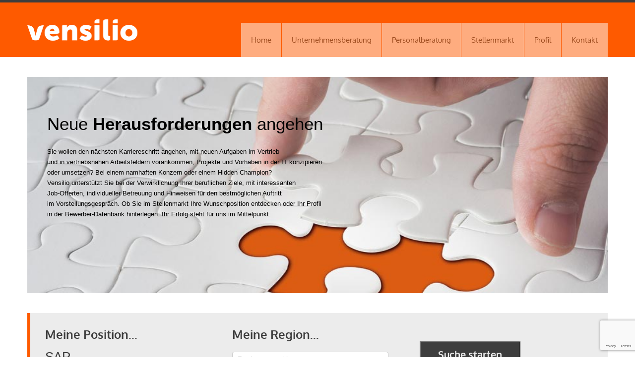

--- FILE ---
content_type: text/html; charset=UTF-8
request_url: https://www.vensilio.de/stellenmarkts/sap/page/2/
body_size: 15317
content:

<!DOCTYPE html>

<head>
    <meta http-equiv="Content-Type" content="text/html; charset=UTF-8">
    <link rel="stylesheet" type="text/css" href="https://www.vensilio.de/de/wp-content/themes/vensilio/style.css"/>

    <!-- Mobile Specific Metas
   ================================================== -->
    <meta name="viewport" content="width=device-width, initial-scale=1, maximum-scale=1">
    <meta http-equiv="X-UA-Compatible" content="IE=Edge">
    <meta name="geo.placename" content="Am Mühlbachbogen 51B, 85368 Moosburg, Deutschland" />
    <meta name="geo.position" content="48.4599400;11.9349100" />
    <meta name="geo.region" content="DE-Bayern" />
    <meta name="ICBM" content="48.4599400, 11.9349100" />
    <meta http-equiv="content-type" content="text/html; charset=utf-8"></meta>

    <!-- Favicon && Apple touch -->
    <link rel="shortcut icon" href="https://www.vensilio.de/de/wp-content/uploads/2015/01/favicoon.png" type="image/x-icon">
    <link rel="apple-touch-icon" href="https://www.vensilio.de/de/wp-content/uploads/2015/01/favicoon1.png">
    <link rel="apple-touch-icon" sizes="72x72" href="https://www.vensilio.de/de/wp-content/uploads/2015/01/favicoon2.png">
    <link rel="apple-touch-icon" sizes="114x114" href="">

    <title>SAP - vensilio</title>
    <link rel="pingback" href="https://www.vensilio.de/de/xmlrpc.php">


    <script>
        mixajaxurl = "https://www.vensilio.de/de/wp-admin/admin-ajax.php";
        themerooturl = "https://www.vensilio.de/de/wp-content/themes/vensilio";
    </script>
	<!--[if IE 8 ]><script>
		var e = ("article,aside,figcaption,figure,footer,header,hgroup,nav,section,time").split(',');
		for (var i = 0; i < e.length; i++) {
			document.createElement(e[i]);
		}		
	</script><![endif]-->

    <meta name='robots' content='index, follow, max-image-preview:large, max-snippet:-1, max-video-preview:-1' />

	<!-- This site is optimized with the Yoast SEO plugin v25.2 - https://yoast.com/wordpress/plugins/seo/ -->
	<link rel="canonical" href="https://www.vensilio.de/stellenmarkts/sap/" />
	<meta property="og:locale" content="de_DE" />
	<meta property="og:type" content="article" />
	<meta property="og:title" content="SAP - vensilio" />
	<meta property="og:url" content="https://www.vensilio.de/stellenmarkts/sap/" />
	<meta property="og:site_name" content="vensilio" />
	<script type="application/ld+json" class="yoast-schema-graph">{"@context":"https://schema.org","@graph":[{"@type":"WebPage","@id":"https://www.vensilio.de/stellenmarkts/sap/","url":"https://www.vensilio.de/stellenmarkts/sap/","name":"SAP - vensilio","isPartOf":{"@id":"https://www.vensilio.de/#website"},"datePublished":"2017-05-11T08:11:13+00:00","breadcrumb":{"@id":"https://www.vensilio.de/stellenmarkts/sap/#breadcrumb"},"inLanguage":"de","potentialAction":[{"@type":"ReadAction","target":["https://www.vensilio.de/stellenmarkts/sap/"]}]},{"@type":"BreadcrumbList","@id":"https://www.vensilio.de/stellenmarkts/sap/#breadcrumb","itemListElement":[{"@type":"ListItem","position":1,"name":"Home","item":"https://www.vensilio.de/"},{"@type":"ListItem","position":2,"name":"Stellenmarkts"}]},{"@type":"WebSite","@id":"https://www.vensilio.de/#website","url":"https://www.vensilio.de/","name":"vensilio","description":"Eine weitere WordPress-Seite","potentialAction":[{"@type":"SearchAction","target":{"@type":"EntryPoint","urlTemplate":"https://www.vensilio.de/?s={search_term_string}"},"query-input":{"@type":"PropertyValueSpecification","valueRequired":true,"valueName":"search_term_string"}}],"inLanguage":"de"}]}</script>
	<!-- / Yoast SEO plugin. -->



<link rel="alternate" type="application/rss+xml" title="vensilio &raquo; Feed" href="https://www.vensilio.de/feed/" />
<link rel="alternate" type="application/rss+xml" title="vensilio &raquo; Kommentar-Feed" href="https://www.vensilio.de/comments/feed/" />
<link data-minify="1" rel='stylesheet' id='layerslider-css' href='https://www.vensilio.de/de/wp-content/cache/min/1/de/wp-content/plugins/LayerSlider/assets/static/layerslider/css/layerslider.css?ver=1768475664' type='text/css' media='all' />
<style id='wp-emoji-styles-inline-css' type='text/css'>

	img.wp-smiley, img.emoji {
		display: inline !important;
		border: none !important;
		box-shadow: none !important;
		height: 1em !important;
		width: 1em !important;
		margin: 0 0.07em !important;
		vertical-align: -0.1em !important;
		background: none !important;
		padding: 0 !important;
	}
</style>
<link rel='stylesheet' id='wp-block-library-css' href='https://www.vensilio.de/de/wp-includes/css/dist/block-library/style.min.css?ver=6.6.4' type='text/css' media='all' />
<style id='classic-theme-styles-inline-css' type='text/css'>
/*! This file is auto-generated */
.wp-block-button__link{color:#fff;background-color:#32373c;border-radius:9999px;box-shadow:none;text-decoration:none;padding:calc(.667em + 2px) calc(1.333em + 2px);font-size:1.125em}.wp-block-file__button{background:#32373c;color:#fff;text-decoration:none}
</style>
<style id='global-styles-inline-css' type='text/css'>
:root{--wp--preset--aspect-ratio--square: 1;--wp--preset--aspect-ratio--4-3: 4/3;--wp--preset--aspect-ratio--3-4: 3/4;--wp--preset--aspect-ratio--3-2: 3/2;--wp--preset--aspect-ratio--2-3: 2/3;--wp--preset--aspect-ratio--16-9: 16/9;--wp--preset--aspect-ratio--9-16: 9/16;--wp--preset--color--black: #000000;--wp--preset--color--cyan-bluish-gray: #abb8c3;--wp--preset--color--white: #ffffff;--wp--preset--color--pale-pink: #f78da7;--wp--preset--color--vivid-red: #cf2e2e;--wp--preset--color--luminous-vivid-orange: #ff6900;--wp--preset--color--luminous-vivid-amber: #fcb900;--wp--preset--color--light-green-cyan: #7bdcb5;--wp--preset--color--vivid-green-cyan: #00d084;--wp--preset--color--pale-cyan-blue: #8ed1fc;--wp--preset--color--vivid-cyan-blue: #0693e3;--wp--preset--color--vivid-purple: #9b51e0;--wp--preset--gradient--vivid-cyan-blue-to-vivid-purple: linear-gradient(135deg,rgba(6,147,227,1) 0%,rgb(155,81,224) 100%);--wp--preset--gradient--light-green-cyan-to-vivid-green-cyan: linear-gradient(135deg,rgb(122,220,180) 0%,rgb(0,208,130) 100%);--wp--preset--gradient--luminous-vivid-amber-to-luminous-vivid-orange: linear-gradient(135deg,rgba(252,185,0,1) 0%,rgba(255,105,0,1) 100%);--wp--preset--gradient--luminous-vivid-orange-to-vivid-red: linear-gradient(135deg,rgba(255,105,0,1) 0%,rgb(207,46,46) 100%);--wp--preset--gradient--very-light-gray-to-cyan-bluish-gray: linear-gradient(135deg,rgb(238,238,238) 0%,rgb(169,184,195) 100%);--wp--preset--gradient--cool-to-warm-spectrum: linear-gradient(135deg,rgb(74,234,220) 0%,rgb(151,120,209) 20%,rgb(207,42,186) 40%,rgb(238,44,130) 60%,rgb(251,105,98) 80%,rgb(254,248,76) 100%);--wp--preset--gradient--blush-light-purple: linear-gradient(135deg,rgb(255,206,236) 0%,rgb(152,150,240) 100%);--wp--preset--gradient--blush-bordeaux: linear-gradient(135deg,rgb(254,205,165) 0%,rgb(254,45,45) 50%,rgb(107,0,62) 100%);--wp--preset--gradient--luminous-dusk: linear-gradient(135deg,rgb(255,203,112) 0%,rgb(199,81,192) 50%,rgb(65,88,208) 100%);--wp--preset--gradient--pale-ocean: linear-gradient(135deg,rgb(255,245,203) 0%,rgb(182,227,212) 50%,rgb(51,167,181) 100%);--wp--preset--gradient--electric-grass: linear-gradient(135deg,rgb(202,248,128) 0%,rgb(113,206,126) 100%);--wp--preset--gradient--midnight: linear-gradient(135deg,rgb(2,3,129) 0%,rgb(40,116,252) 100%);--wp--preset--font-size--small: 13px;--wp--preset--font-size--medium: 20px;--wp--preset--font-size--large: 36px;--wp--preset--font-size--x-large: 42px;--wp--preset--spacing--20: 0.44rem;--wp--preset--spacing--30: 0.67rem;--wp--preset--spacing--40: 1rem;--wp--preset--spacing--50: 1.5rem;--wp--preset--spacing--60: 2.25rem;--wp--preset--spacing--70: 3.38rem;--wp--preset--spacing--80: 5.06rem;--wp--preset--shadow--natural: 6px 6px 9px rgba(0, 0, 0, 0.2);--wp--preset--shadow--deep: 12px 12px 50px rgba(0, 0, 0, 0.4);--wp--preset--shadow--sharp: 6px 6px 0px rgba(0, 0, 0, 0.2);--wp--preset--shadow--outlined: 6px 6px 0px -3px rgba(255, 255, 255, 1), 6px 6px rgba(0, 0, 0, 1);--wp--preset--shadow--crisp: 6px 6px 0px rgba(0, 0, 0, 1);}:where(.is-layout-flex){gap: 0.5em;}:where(.is-layout-grid){gap: 0.5em;}body .is-layout-flex{display: flex;}.is-layout-flex{flex-wrap: wrap;align-items: center;}.is-layout-flex > :is(*, div){margin: 0;}body .is-layout-grid{display: grid;}.is-layout-grid > :is(*, div){margin: 0;}:where(.wp-block-columns.is-layout-flex){gap: 2em;}:where(.wp-block-columns.is-layout-grid){gap: 2em;}:where(.wp-block-post-template.is-layout-flex){gap: 1.25em;}:where(.wp-block-post-template.is-layout-grid){gap: 1.25em;}.has-black-color{color: var(--wp--preset--color--black) !important;}.has-cyan-bluish-gray-color{color: var(--wp--preset--color--cyan-bluish-gray) !important;}.has-white-color{color: var(--wp--preset--color--white) !important;}.has-pale-pink-color{color: var(--wp--preset--color--pale-pink) !important;}.has-vivid-red-color{color: var(--wp--preset--color--vivid-red) !important;}.has-luminous-vivid-orange-color{color: var(--wp--preset--color--luminous-vivid-orange) !important;}.has-luminous-vivid-amber-color{color: var(--wp--preset--color--luminous-vivid-amber) !important;}.has-light-green-cyan-color{color: var(--wp--preset--color--light-green-cyan) !important;}.has-vivid-green-cyan-color{color: var(--wp--preset--color--vivid-green-cyan) !important;}.has-pale-cyan-blue-color{color: var(--wp--preset--color--pale-cyan-blue) !important;}.has-vivid-cyan-blue-color{color: var(--wp--preset--color--vivid-cyan-blue) !important;}.has-vivid-purple-color{color: var(--wp--preset--color--vivid-purple) !important;}.has-black-background-color{background-color: var(--wp--preset--color--black) !important;}.has-cyan-bluish-gray-background-color{background-color: var(--wp--preset--color--cyan-bluish-gray) !important;}.has-white-background-color{background-color: var(--wp--preset--color--white) !important;}.has-pale-pink-background-color{background-color: var(--wp--preset--color--pale-pink) !important;}.has-vivid-red-background-color{background-color: var(--wp--preset--color--vivid-red) !important;}.has-luminous-vivid-orange-background-color{background-color: var(--wp--preset--color--luminous-vivid-orange) !important;}.has-luminous-vivid-amber-background-color{background-color: var(--wp--preset--color--luminous-vivid-amber) !important;}.has-light-green-cyan-background-color{background-color: var(--wp--preset--color--light-green-cyan) !important;}.has-vivid-green-cyan-background-color{background-color: var(--wp--preset--color--vivid-green-cyan) !important;}.has-pale-cyan-blue-background-color{background-color: var(--wp--preset--color--pale-cyan-blue) !important;}.has-vivid-cyan-blue-background-color{background-color: var(--wp--preset--color--vivid-cyan-blue) !important;}.has-vivid-purple-background-color{background-color: var(--wp--preset--color--vivid-purple) !important;}.has-black-border-color{border-color: var(--wp--preset--color--black) !important;}.has-cyan-bluish-gray-border-color{border-color: var(--wp--preset--color--cyan-bluish-gray) !important;}.has-white-border-color{border-color: var(--wp--preset--color--white) !important;}.has-pale-pink-border-color{border-color: var(--wp--preset--color--pale-pink) !important;}.has-vivid-red-border-color{border-color: var(--wp--preset--color--vivid-red) !important;}.has-luminous-vivid-orange-border-color{border-color: var(--wp--preset--color--luminous-vivid-orange) !important;}.has-luminous-vivid-amber-border-color{border-color: var(--wp--preset--color--luminous-vivid-amber) !important;}.has-light-green-cyan-border-color{border-color: var(--wp--preset--color--light-green-cyan) !important;}.has-vivid-green-cyan-border-color{border-color: var(--wp--preset--color--vivid-green-cyan) !important;}.has-pale-cyan-blue-border-color{border-color: var(--wp--preset--color--pale-cyan-blue) !important;}.has-vivid-cyan-blue-border-color{border-color: var(--wp--preset--color--vivid-cyan-blue) !important;}.has-vivid-purple-border-color{border-color: var(--wp--preset--color--vivid-purple) !important;}.has-vivid-cyan-blue-to-vivid-purple-gradient-background{background: var(--wp--preset--gradient--vivid-cyan-blue-to-vivid-purple) !important;}.has-light-green-cyan-to-vivid-green-cyan-gradient-background{background: var(--wp--preset--gradient--light-green-cyan-to-vivid-green-cyan) !important;}.has-luminous-vivid-amber-to-luminous-vivid-orange-gradient-background{background: var(--wp--preset--gradient--luminous-vivid-amber-to-luminous-vivid-orange) !important;}.has-luminous-vivid-orange-to-vivid-red-gradient-background{background: var(--wp--preset--gradient--luminous-vivid-orange-to-vivid-red) !important;}.has-very-light-gray-to-cyan-bluish-gray-gradient-background{background: var(--wp--preset--gradient--very-light-gray-to-cyan-bluish-gray) !important;}.has-cool-to-warm-spectrum-gradient-background{background: var(--wp--preset--gradient--cool-to-warm-spectrum) !important;}.has-blush-light-purple-gradient-background{background: var(--wp--preset--gradient--blush-light-purple) !important;}.has-blush-bordeaux-gradient-background{background: var(--wp--preset--gradient--blush-bordeaux) !important;}.has-luminous-dusk-gradient-background{background: var(--wp--preset--gradient--luminous-dusk) !important;}.has-pale-ocean-gradient-background{background: var(--wp--preset--gradient--pale-ocean) !important;}.has-electric-grass-gradient-background{background: var(--wp--preset--gradient--electric-grass) !important;}.has-midnight-gradient-background{background: var(--wp--preset--gradient--midnight) !important;}.has-small-font-size{font-size: var(--wp--preset--font-size--small) !important;}.has-medium-font-size{font-size: var(--wp--preset--font-size--medium) !important;}.has-large-font-size{font-size: var(--wp--preset--font-size--large) !important;}.has-x-large-font-size{font-size: var(--wp--preset--font-size--x-large) !important;}
:where(.wp-block-post-template.is-layout-flex){gap: 1.25em;}:where(.wp-block-post-template.is-layout-grid){gap: 1.25em;}
:where(.wp-block-columns.is-layout-flex){gap: 2em;}:where(.wp-block-columns.is-layout-grid){gap: 2em;}
:root :where(.wp-block-pullquote){font-size: 1.5em;line-height: 1.6;}
</style>
<link data-minify="1" rel='stylesheet' id='contact-form-7-css' href='https://www.vensilio.de/de/wp-content/cache/min/1/de/wp-content/plugins/contact-form-7/includes/css/styles.css?ver=1768475664' type='text/css' media='all' />
<link data-minify="1" rel='stylesheet' id='css_bootstrap-css' href='https://www.vensilio.de/de/wp-content/cache/min/1/de/wp-content/themes/vensilio/css/bootstrap.css?ver=1768475664' type='text/css' media='all' />
<link data-minify="1" rel='stylesheet' id='css_bootstrap_responsive-css' href='https://www.vensilio.de/de/wp-content/cache/min/1/de/wp-content/themes/vensilio/css/bootstrap-responsive.css?ver=1768475664' type='text/css' media='all' />
<link data-minify="1" rel='stylesheet' id='css_main-css' href='https://www.vensilio.de/de/wp-content/cache/min/1/de/wp-content/themes/vensilio/css/main.css?ver=1768475664' type='text/css' media='all' />
<link data-minify="1" rel='stylesheet' id='css_theme-css' href='https://www.vensilio.de/de/wp-content/cache/min/1/de/wp-content/cache/busting/1/de/wp-content/themes/vensilio/css/core/theme.css?ver=1768475664' type='text/css' media='all' />
<link data-minify="1" rel='stylesheet' id='wp-pagenavi-css' href='https://www.vensilio.de/de/wp-content/cache/min/1/de/wp-content/plugins/wp-pagenavi/pagenavi-css.css?ver=1768475664' type='text/css' media='all' />
<link data-minify="1" rel='stylesheet' id='borlabs-cookie-css' href='https://www.vensilio.de/de/wp-content/cache/min/1/de/wp-content/cache/borlabs-cookie/borlabs-cookie_1_de.css?ver=1768475664' type='text/css' media='all' />
<script type="text/javascript" src="https://www.vensilio.de/de/wp-includes/js/jquery/jquery.min.js?ver=3.7.1" id="jquery-core-js"></script>
<script type="text/javascript" src="https://www.vensilio.de/de/wp-includes/js/jquery/jquery-migrate.min.js?ver=3.4.1" id="jquery-migrate-js"></script>
<script type="text/javascript" id="layerslider-utils-js-extra">
/* <![CDATA[ */
var LS_Meta = {"v":"8.1.2","fixGSAP":"1"};
/* ]]> */
</script>
<script data-minify="1" type="text/javascript" src="https://www.vensilio.de/de/wp-content/cache/min/1/de/wp-content/plugins/LayerSlider/assets/static/layerslider/js/layerslider.utils.js?ver=1768475664" id="layerslider-utils-js"></script>
<script data-minify="1" type="text/javascript" src="https://www.vensilio.de/de/wp-content/cache/min/1/de/wp-content/plugins/LayerSlider/assets/static/layerslider/js/layerslider.kreaturamedia.jquery.js?ver=1768475664" id="layerslider-js"></script>
<script data-minify="1" type="text/javascript" src="https://www.vensilio.de/de/wp-content/cache/min/1/de/wp-content/plugins/LayerSlider/assets/static/layerslider/js/layerslider.transitions.js?ver=1768475664" id="layerslider-transitions-js"></script>
<script data-minify="1" type="text/javascript" src="https://www.vensilio.de/de/wp-content/cache/min/1/de/wp-content/themes/vensilio/js/run.js?ver=1768475664" id="js_run-js"></script>
<script type="text/javascript" id="borlabs-cookie-prioritize-js-extra">
/* <![CDATA[ */
var borlabsCookiePrioritized = {"domain":"www.vensilio.de","path":"\/","version":"1","bots":"1","optInJS":{"marketing":{"google-analytics":"[base64]"}}};
/* ]]> */
</script>
<script type="text/javascript" src="https://www.vensilio.de/de/wp-content/plugins/borlabs-cookie/assets/javascript/borlabs-cookie-prioritize.min.js?ver=2.2.67" id="borlabs-cookie-prioritize-js"></script>
<meta name="generator" content="Powered by LayerSlider 8.1.2 - Build Heros, Sliders, and Popups. Create Animations and Beautiful, Rich Web Content as Easy as Never Before on WordPress." />
<!-- LayerSlider updates and docs at: https://layerslider.com -->
<link rel="https://api.w.org/" href="https://www.vensilio.de/wp-json/" /><link rel="alternate" title="JSON" type="application/json" href="https://www.vensilio.de/wp-json/wp/v2/pages/2130" /><link rel="EditURI" type="application/rsd+xml" title="RSD" href="https://www.vensilio.de/de/xmlrpc.php?rsd" />
<meta name="generator" content="WordPress 6.6.4" />
<link rel='shortlink' href='https://www.vensilio.de/?p=2130' />
<link rel="alternate" title="oEmbed (JSON)" type="application/json+oembed" href="https://www.vensilio.de/wp-json/oembed/1.0/embed?url=https%3A%2F%2Fwww.vensilio.de%2Fstellenmarkts%2Fsap%2F" />
<link rel="alternate" title="oEmbed (XML)" type="text/xml+oembed" href="https://www.vensilio.de/wp-json/oembed/1.0/embed?url=https%3A%2F%2Fwww.vensilio.de%2Fstellenmarkts%2Fsap%2F&#038;format=xml" />
<style type="text/css">.recentcomments a{display:inline !important;padding:0 !important;margin:0 !important;}</style></head>

<body data-rsssl=1 class="paged page-template page-template-template-stellenmarkt-child page-template-template-stellenmarkt-child-php page page-id-2130 page-parent page-child parent-pageid-2096 paged-2 page-paged-2">

<header>
    <div class="header_wrapper container">
        <a href="https://www.vensilio.de/" class="logo">
            <img src="https://www.vensilio.de/de/wp-content/uploads/2015/01/logo-normal1.png" alt="" width="222" height="43" class="logo_def">
            <img src="https://www.vensilio.de/de/wp-content/uploads/2015/01/logo-retina.png" alt="" width="222" height="43" class="logo_retina">
        </a>
        <div class="slogan">
        </div>
		<div class="clear"></div>
        <nav id="navigation-menu">
            <div class="menu-main-menu-container"><ul id="menu-main-menu" class="menu"><li id="menu-item-1131" class="menu-item menu-item-type-post_type menu-item-object-page menu-item-home menu-item-1131"><a href="https://www.vensilio.de/">Home</a></li>
<li id="menu-item-1130" class="menu-item menu-item-type-post_type menu-item-object-page menu-item-1130"><a href="https://www.vensilio.de/unternehmensberatung/">Unternehmensberatung</a></li>
<li id="menu-item-1277" class="menu-item menu-item-type-post_type menu-item-object-page menu-item-has-children menu-item-1277"><a href="https://www.vensilio.de/personalberatung/">Personalberatung</a>
<ul class="sub-menu">
	<li id="menu-item-1276" class="menu-item menu-item-type-post_type menu-item-object-page menu-item-1276"><a href="https://www.vensilio.de/unternehmen/">Unternehmen</a></li>
	<li id="menu-item-1278" class="menu-item menu-item-type-post_type menu-item-object-page menu-item-1278"><a href="https://www.vensilio.de/bewerber/">Bewerber</a></li>
</ul>
</li>
<li id="menu-item-1427" class="menu-item menu-item-type-post_type menu-item-object-page menu-item-1427"><a href="https://www.vensilio.de/stellenmarkt/">Stellenmarkt</a></li>
<li id="menu-item-1279" class="menu-item menu-item-type-post_type menu-item-object-page menu-item-1279"><a href="https://www.vensilio.de/profil/">Profil</a></li>
<li id="menu-item-1398" class="menu-item menu-item-type-post_type menu-item-object-page menu-item-has-children menu-item-1398"><a href="https://www.vensilio.de/kontakt/">Kontakt</a>
<ul class="sub-menu">
	<li id="menu-item-1446" class="menu-item menu-item-type-post_type menu-item-object-page menu-item-1446"><a href="https://www.vensilio.de/impressum/">Impressum</a></li>
	<li id="menu-item-1447" class="menu-item menu-item-type-post_type menu-item-object-page menu-item-1447"><a href="https://www.vensilio.de/agbs/">AGB</a></li>
	<li id="menu-item-2608" class="menu-item menu-item-type-post_type menu-item-object-page menu-item-2608"><a href="https://www.vensilio.de/datenschutz/">Datenschutz</a></li>
</ul>
</li>
</ul></div>        </nav>
        <nav class="mobile_header">
         <!--   <select id="mobile_select"></select> -->
         <svg xmlns="http://www.w3.org/2000/svg" version="1.1" xmlns:xlink="http://www.w3.org/1999/xlink" width="30" height="30" x="0" y="0" viewBox="0 0 20 20"  xml:space="preserve" class="mobile-hamburger-icon"><g transform="matrix(0.6800000000000002,0,0,0.6800000000000002,3.199999999999994,3.199999999999994)"><path fill="#fff" d="M19 11H1a1 1 0 0 1 0-2h18a1 1 0 1 1 0 2zm0-7H1a1 1 0 0 1 0-2h18a1 1 0 1 1 0 2zm0 14H1a1 1 0 0 1 0-2h18a1 1 0 0 1 0 2z" opacity="1" data-original="#000000" class=""></path></g></svg>
        </nav>
    </div>
    <div class="clear"></div>
    <script>
jQuery(document).ready(function($){
    $(".mobile-hamburger-icon").click(function(){
    $("#navigation-menu").toggle();
  });
});
</script>
</header>
	<div class="content_wrapper withoutbreadcrumb">
		<div class="container">
						<div class="content_block no-sidebar row">
				<div class="fl-container span12">
					<div class="row">
						<div class="posts-block span12">
							<div class="contentarea">
								<div class='row-fluid'><div class='span12 module_cont module_normal_padding module_layer_slider'><div class='module_content'><script type="text/javascript">jQuery(function() { _initLayerSlider( '#layerslider_25_lay7in2u9zl5', {sliderVersion: '', responsiveUnder: 0, layersContainer: 0, hideUnder: 0, hideOver: 100000, skin: 'v5', sliderFadeInDuration: 350, useSrcset: true, skinsPath: 'https://www.vensilio.de/de/wp-content/plugins/LayerSlider/assets/static/layerslider/skins/', type: 'responsive', showCircleTimer: false, performanceMode: true}); });</script><div id="layerslider_25_lay7in2u9zl5"  class="ls-wp-container fitvidsignore ls-selectable" style="width:1170px;height:436px;max-width:1170px;margin:0 auto;margin-bottom: 0px;"><div class="ls-slide" data-ls="duration:8000;transition2d:75,79;"><img width="2342" height="872" src="https://www.vensilio.de/de/wp-content/uploads/2015/01/background.jpg" class="ls-bg" alt="" decoding="async" fetchpriority="high" srcset="https://www.vensilio.de/de/wp-content/uploads/2015/01/background.jpg 2342w, https://www.vensilio.de/de/wp-content/uploads/2015/01/background-300x112.jpg 300w, https://www.vensilio.de/de/wp-content/uploads/2015/01/background-1024x381.jpg 1024w" sizes="(max-width: 2342px) 100vw, 2342px" /><img src="https://www.vensilio.de/de/wp-content/uploads/2015/06/vensilio1.jpg" style="width:1300px;height:790px;top:0px;left:0px;" class="ls-l ls-img-layer" alt="" data-ls="offsetxin:80;easingin:linear;transformoriginin:100% 100% 0;offsetxout:-80;durationout:400;transformoriginout:100% 100% 0;parallaxlevel:0;"><div style="font-size:35px;top:75px;left:40px;" class="ls-l ls-html-layer" data-ls="offsetxin:130;offsetxout:-80;durationout:400;parallaxlevel:0;">Neue <strong>Herausforderungen</strong> angehen</div><p style="font-size:13px;line-height:21px;top:140px;left:40px;" class="ls-l ls-text-layer" data-ls="offsetxin:80;delayin:1500;offsetxout:-80;durationout:400;parallaxlevel:0;">Sie wollen den nächsten Karriereschritt angehen, mit neuen Aufgaben im Vertrieb<br> und in vertriebsnahen Arbeitsfeldern vorankommen, Projekte und Vorhaben in der IT konzipieren<br> oder umsetzen? Bei einem namhaften Konzern oder einem Hidden Champion?<br> Vensilio unterstützt Sie bei der Verwirklichung Ihrer beruflichen Ziele, mit interessanten<br> Job-Offerten, individueller Betreuung  und Hinweisen für den bestmöglichen Auftritt<br> im Vorstellungsgespräch. Ob Sie im Stellenmarkt Ihre Wunschposition entdecken oder Ihr Profil<br> in der Bewerber-Datenbank hinterlegen: Ihr Erfolg steht für uns im Mittelpunkt.</p></div></div></div></div></div><div class='row-fluid'><div class='span12 module_cont module_normal_padding module_html'>
                <div class='module_content'>
                    <div class="row-fluid search-box">
                <div class="span12 module_cont module_medium_padding module_html">
                    <div class="module_content">
                        <div id="search_parameters" class="shortcode_promoblock clear">
                            <div class="row-fluid">
                                <form action="" method="post">
                                <div id="search_position" class="span4">
                                    <h3>Meine Position...</h3>
                                    <label style="font-size: 26px;">SAP</label>
                                </div>
                                <div id="search_region" class="span4">
                                    <h3>Meine Region...</h3>
                                    <select name="region_id">
                                        <option value="">Region auswählen</option>
                                        <option  value='118'>Augsburg</option>
<option  value='155'>Bad Tölz</option>
<option  value='166'>Baden-Württemberg</option>
<option  value='25'>Berlin</option>
<option  value='185'>Braunschweig</option>
<option  value='149'>Bremen</option>
<option  value='130'>Deutschland</option>
<option  value='120'>Dortmund</option>
<option  value='162'>Dresden</option>
<option  value='28'>Düsseldorf</option>
<option  value='164'>Essen</option>
<option  value='31'>Frankfurt am Main</option>
<option  value='156'>Friedrichshafen</option>
<option  value='24'>Hamburg</option>
<option  value='117'>Hannover</option>
<option  value='99'>Homeoffice</option>
<option  value='173'>hybrid</option>
<option  value='87'>Ingolstadt</option>
<option  value='44'>Jena</option>
<option  value='179'>Kempten</option>
<option  value='186'>Magdeburg</option>
<option  value='22'>München</option>
<option  value='89'>Neu Ulm</option>
<option  value='90'>Neumarkt i.d.Opf.</option>
<option  value='88'>Neunkirchen</option>
<option  value='59'>Nürnberg</option>
<option  value='184'>Schwäbisch Hall</option>
<option  value='40'>Stuttgart</option>
<option  value='122'>Ulm</option>

                                    </select>
                                </div>
                                <div id="search_start" class="span4">
                                    <input type="submit" class="promo_button" value="Suche starten"></a>
                                </div>
                                </form>
                            </div>
                        </div>
                    </div>
                </div>
              </div>
                </div></div></div><div class='row-fluid'><div class='span12 module_cont module_normal_padding module_divider'><hr class=" type1"></div></div><div class='row-fluid'></div><div class="row-fluid"><div class="span12"></div><div class="clear"></div></div>								<div class="row-fluid"><div class="span12 module_cont module_normal_padding module_html">
										<div class="module_content">
											<div class="row-fluid search-box">
												<div class="span12 module_cont module_medium_padding module_html">
													<div class="module_content search_results">
														<div id="search_results" class="shortcode_promoblock clear">
															<div class="row-fluid">

																<form id="select_sort" style="float: right;" action="https://www.vensilio.de/stellenmarkt/" method="post">
																	<input type="hidden" name="position_id" value=""/>
																	<input type="hidden" name="region_id" value=""/>
																	<select name="sorting">
																		<option value="">Sortieren nach...</option>
																		<option value="1" >Sortierung: Position (A-Z)</option>
																		<option value="2" >Sortierung: Region (A-Z)</option>
																	</select>
																</form>
																<script type="text/javascript">
																	jQuery('#select_sort select').change(function(){
																		jQuery('#select_sort').submit();
																	})
																</script>
																<h3>Treffer für ihre Suche:</h3>
															</div>
														</div>
														<table>
															<tr class="no-mobile">
																<th style="width: 75px;padding-left: 34px;">REF. NR.</th>
																<th>Position</th>
																<th>Region</th>
																<th style="width: 105px;"></th>
															</tr>
															
																															<tr>
																	<td colspan="4">Leider wurden alle Positionen schon vergeben. Bitte suchen Sie mit anderen Parametern.</td>
																</tr>
															
														</table>
														


													</div>
												</div>
											</div>
										</div></div></div>
							</div>
						</div>
											</div>
				</div>
								<div class="clear"></div>
			</div>
		</div>
	</div>

    <footer>
        <div class="footer_wrapper container">
            <div class="footer-col">
                <a href="https://www.vensilio.de/" class="logo">
                    <img src="https://www.vensilio.de/de/wp-content/uploads/2015/01/logo-normal2.png" alt="" class="logo_def" width="222" height="43">
                    <img src="https://www.vensilio.de/de/wp-content/uploads/2015/01/logo-retina1.png" alt="" class="logo_retina" width="222" height="43">
                </a>
                <div class="copyright">
                    © 2021 Vensilio e.K.
                </div>
            </div>
            <div class="footer-col">

                <h3>Jobs nach Regionen</h3>
                <div class="menu-footer-right-container"><ul id="menu-footer-right" class="menu"><li id="menu-item-2247" class="menu-item menu-item-type-custom menu-item-object-custom menu-item-2247"><a href="https://www.vensilio.de/stellenmarkt/?position_id=&#038;region_id=22">Jobs in München</a></li>
<li id="menu-item-2248" class="menu-item menu-item-type-custom menu-item-object-custom menu-item-2248"><a href="https://www.vensilio.de/stellenmarkt/?position_id=&#038;region_id=40">Jobs in Stuttgart</a></li>
<li id="menu-item-2244" class="menu-item menu-item-type-custom menu-item-object-custom menu-item-2244"><a href="https://www.vensilio.de/stellenmarkt/?position_id=&#038;region_id=31&#038;stichwort=">Jobs in Frankfurt am Main</a></li>
<li id="menu-item-2238" class="menu-item menu-item-type-custom menu-item-object-custom menu-item-2238"><a href="https://www.vensilio.de/stellenmarkt/?position_id=&#038;region_id=25">Jobs in Berlin</a></li>
</ul></div>            </div>
            <div class="footer-col">
                <h3>Jobs nach Bereichen</h3>
                <div class="menu-footer-left-container"><ul id="menu-footer-left" class="menu"><li id="menu-item-2229" class="menu-item menu-item-type-custom menu-item-object-custom menu-item-2229"><a href="https://www.vensilio.de/stellenmarkt/?position_id=96&#038;region_id=">Führungskräfte</a></li>
<li id="menu-item-2277" class="menu-item menu-item-type-custom menu-item-object-custom menu-item-2277"><a href="https://www.vensilio.de/stellenmarkt/?position_id=84&#038;region_id=">Ingenieure &#038; technische Berufe</a></li>
<li id="menu-item-2437" class="menu-item menu-item-type-custom menu-item-object-custom menu-item-2437"><a href="https://www.vensilio.de/stellenmarkt/?position_id=91&#038;region_id=">Projektmanagement</a></li>
<li id="menu-item-2234" class="menu-item menu-item-type-custom menu-item-object-custom menu-item-2234"><a href="https://www.vensilio.de/stellenmarkt/?position_id=23&#038;region_id=">IT</a></li>
<li id="menu-item-2232" class="menu-item menu-item-type-custom menu-item-object-custom menu-item-2232"><a href="https://www.vensilio.de/stellenmarkt/?position_id=50&#038;region_id=">Elektrotechnik &#038; Optik</a></li>
</ul></div>            </div>
            <div class="footer-col">
	                <div class="footer_tools">
                <h3>Kontakt</h3>
                <ul class="menu sf-js-enabled sf-shadow">
                    <li><a href="https://www.vensilio.de/kontakt/">Kontakt</a></li>
                    <li><a href="https://www.vensilio.de/impressum/">Impressum</a></li>
                     <li><a href="https://www.vensilio.de/datenschutz/">Datenschutz</a></li>
                     <li><a href="#" class="borlabs-cookie-preference">Cookie-Einstellungen</a></li>
                </ul>
                    <div class="clear"></div>
                    
                        <div style="margin-top: 20px;" class="footer_search">
                        <form name="search_form" method="get" action="https://www.vensilio.de/" class="search_form">
    <input type="submit" name="submit_search" value="" title="" class="btn_search">
    <input type="text" name="s" value="Suchen" title="Suchen" class="field_search">
</form>                    </div>
                   
                </div>
            </div>


        </div>
    </footer>
    <style>
        footer{
            padding: 30px 0;
        }
        footer .footer_wrapper .logo {
            margin: 0px 0 13px 0;
        }
        .footer-col{
            position: relative;
            padding: 20px;
            float: left;
        }
        .footer-col h3{
            color: #fff;
            font-size: 20px;
        }
        .footer-col .footer_tools {
            position: static;
            right: auto;
            top: auto!important;
            bottom: auto;
        }
    </style>



<!--googleoff: all--><div data-nosnippet><script id="BorlabsCookieBoxWrap" type="text/template"><div
    id="BorlabsCookieBox"
    class="BorlabsCookie"
    role="dialog"
    aria-labelledby="CookieBoxTextHeadline"
    aria-describedby="CookieBoxTextDescription"
    aria-modal="true"
>
    <div class="bottom-center" style="display: none;">
        <div class="_brlbs-bar-wrap">
            <div class="_brlbs-bar _brlbs-bar-advanced">
                <div class="cookie-box">
                    <div class="container">
                        <div class="row align-items-center">
                            <div class="col-12 col-sm-9">
                                <div class="row">
                                    <div class="col-12">
                                        <div class="_brlbs-flex-left">
                                                                                            <img
                                                    width="32"
                                                    height="32"
                                                    class="cookie-logo"
                                                    src="https://www.vensilio.de/de/wp-content/plugins/borlabs-cookie/images/borlabs-cookie-logo.svg"
                                                    srcset="https://www.vensilio.de/de/wp-content/plugins/borlabs-cookie/images/borlabs-cookie-logo.svg, https://www.vensilio.de/de/wp-content/plugins/borlabs-cookie/images/borlabs-cookie-logo.svg 2x"
                                                    alt="Datenschutzeinstellungen"
                                                    aria-hidden="true"
                                                >
                                                                                        <span role="heading" aria-level="3" class="_brlbs-h3" id="CookieBoxTextHeadline">
                                                Datenschutzeinstellungen                                            </span>
                                        </div>

                                        <p id="CookieBoxTextDescription">
                                            <span class="_brlbs-paragraph _brlbs-text-description">Wir nutzen Cookies auf unserer Website. Einige von ihnen sind essenziell, während andere uns helfen, diese Website und Ihre Erfahrung zu verbessern.</span> <span class="_brlbs-paragraph _brlbs-text-confirm-age">Wenn Sie unter 16 Jahre alt sind und Ihre Zustimmung zu freiwilligen Diensten geben möchten, müssen Sie Ihre Erziehungsberechtigten um Erlaubnis bitten.</span> <span class="_brlbs-paragraph _brlbs-text-technology">Wir verwenden Cookies und andere Technologien auf unserer Website. Einige von ihnen sind essenziell, während andere uns helfen, diese Website und Ihre Erfahrung zu verbessern.</span> <span class="_brlbs-paragraph _brlbs-text-personal-data">Personenbezogene Daten können verarbeitet werden (z. B. IP-Adressen), z. B. für personalisierte Anzeigen und Inhalte oder Anzeigen- und Inhaltsmessung.</span> <span class="_brlbs-paragraph _brlbs-text-more-information">Weitere Informationen über die Verwendung Ihrer Daten finden Sie in unserer  <a class="_brlbs-cursor" href="https://www.vensilio.de/datenschutz/">Datenschutzerklärung</a>.</span> <span class="_brlbs-paragraph _brlbs-text-revoke">Sie können Ihre Auswahl jederzeit unter <a class="_brlbs-cursor" href="#" data-cookie-individual>Einstellungen</a> widerrufen oder anpassen.</span>                                        </p>
                                    </div>
                                </div>

                                                                    <fieldset>
                                        <legend class="sr-only">Datenschutzeinstellungen</legend>
                                        <ul
                                             class="show-cookie-logo"                                        >
                                                                                                                                                <li>
                                                        <label class="_brlbs-checkbox">
                                                            Essenziell                                                            <input
                                                                id="checkbox-essential"
                                                                tabindex="0"
                                                                type="checkbox"
                                                                name="cookieGroup[]"
                                                                value="essential"
                                                                 checked                                                                 disabled                                                                data-borlabs-cookie-checkbox
                                                            >
                                                            <span class="_brlbs-checkbox-indicator"></span>
                                                        </label>
                                                    </li>
                                                                                                                                                                                                                                                                                            <li>
                                                        <label class="_brlbs-checkbox">
                                                            Marketing                                                            <input
                                                                id="checkbox-marketing"
                                                                tabindex="0"
                                                                type="checkbox"
                                                                name="cookieGroup[]"
                                                                value="marketing"
                                                                 checked                                                                                                                                data-borlabs-cookie-checkbox
                                                            >
                                                            <span class="_brlbs-checkbox-indicator"></span>
                                                        </label>
                                                    </li>
                                                                                                                                                                                                                                </ul>
                                    </fieldset>
                                                                </div>

                            <div class="col-12 col-sm-3">
                                                                    <p class="_brlbs-accept">
                                        <a
                                            href="#"
                                            tabindex="0"
                                            role="button"
                                            class="_brlbs-btn _brlbs-btn-accept-all _brlbs-cursor"
                                            data-cookie-accept-all
                                        >
                                            Alle akzeptieren                                        </a>
                                    </p>

                                    <p class="_brlbs-accept">
                                        <a
                                            href="#"
                                            tabindex="0"
                                            role="button"
                                            id="CookieBoxSaveButton"
                                            class="_brlbs-btn _brlbs-cursor"
                                            data-cookie-accept
                                        >
                                            Speichern                                        </a>
                                    </p>
                                
                                
                                <p class="_brlbs-manage-btn ">
                                    <a
                                        href="#"
                                        tabindex="0"
                                        role="button"
                                        class="_brlbs-cursor _brlbs-btn "
                                        data-cookie-individual
                                    >
                                        Individuelle Datenschutzeinstellungen                                    </a>
                                </p>

                                <p class="_brlbs-legal">
                                    <a
                                        href="#"
                                        tabindex="0"
                                        role="button"
                                        class="_brlbs-cursor"
                                        data-cookie-individual
                                    >
                                        Cookie-Details                                    </a>

                                                                            <span class="_brlbs-separator"></span>
                                        <a
                                            tabindex="0"
                                            href="https://www.vensilio.de/datenschutz/"
                                        >
                                            Datenschutzerklärung                                        </a>
                                    
                                                                            <span class="_brlbs-separator"></span>
                                        <a
                                            tabindex="0"
                                            href="https://www.vensilio.de/impressum/"
                                        >
                                            Impressum                                        </a>
                                                                    </p>
                            </div>
                        </div>
                    </div>
                </div>

                <div
    class="cookie-preference"
    aria-hidden="true"
    role="dialog"
    aria-describedby="CookiePrefDescription"
    aria-modal="true"
>
    <div class="container not-visible">
        <div class="row no-gutters">
            <div class="col-12">
                <div class="row no-gutters align-items-top">
                    <div class="col-12">
                        <div class="_brlbs-flex-center">
                                                    <img
                                width="32"
                                height="32"
                                class="cookie-logo"
                                src="https://www.vensilio.de/de/wp-content/plugins/borlabs-cookie/images/borlabs-cookie-logo.svg"
                                srcset="https://www.vensilio.de/de/wp-content/plugins/borlabs-cookie/images/borlabs-cookie-logo.svg, https://www.vensilio.de/de/wp-content/plugins/borlabs-cookie/images/borlabs-cookie-logo.svg 2x"
                                alt="Datenschutzeinstellungen"
                            >
                                                    <span role="heading" aria-level="3" class="_brlbs-h3">Datenschutzeinstellungen</span>
                        </div>

                        <p id="CookiePrefDescription">
                            <span class="_brlbs-paragraph _brlbs-text-confirm-age">Wenn Sie unter 16 Jahre alt sind und Ihre Zustimmung zu freiwilligen Diensten geben möchten, müssen Sie Ihre Erziehungsberechtigten um Erlaubnis bitten.</span> <span class="_brlbs-paragraph _brlbs-text-technology">Wir verwenden Cookies und andere Technologien auf unserer Website. Einige von ihnen sind essenziell, während andere uns helfen, diese Website und Ihre Erfahrung zu verbessern.</span> <span class="_brlbs-paragraph _brlbs-text-personal-data">Personenbezogene Daten können verarbeitet werden (z. B. IP-Adressen), z. B. für personalisierte Anzeigen und Inhalte oder Anzeigen- und Inhaltsmessung.</span> <span class="_brlbs-paragraph _brlbs-text-more-information">Weitere Informationen über die Verwendung Ihrer Daten finden Sie in unserer  <a class="_brlbs-cursor" href="https://www.vensilio.de/datenschutz/">Datenschutzerklärung</a>.</span> <span class="_brlbs-paragraph _brlbs-text-description">Hier finden Sie eine Übersicht über alle verwendeten Cookies. Sie können Ihre Einwilligung zu ganzen Kategorien geben oder sich weitere Informationen anzeigen lassen und so nur bestimmte Cookies auswählen.</span>                        </p>

                        <div class="row no-gutters align-items-center">
                            <div class="col-12 col-sm-7">
                                <p class="_brlbs-accept">
                                                                            <a
                                            href="#"
                                            class="_brlbs-btn _brlbs-btn-accept-all _brlbs-cursor"
                                            tabindex="0"
                                            role="button"
                                            data-cookie-accept-all
                                        >
                                            Alle akzeptieren                                        </a>
                                        
                                    <a
                                        href="#"
                                        id="CookiePrefSave"
                                        tabindex="0"
                                        role="button"
                                        class="_brlbs-btn _brlbs-cursor"
                                        data-cookie-accept
                                    >
                                        Speichern                                    </a>

                                                                    </p>
                            </div>

                            <div class="col-12 col-sm-5">
                                <p class="_brlbs-refuse">
                                    <a
                                        href="#"
                                        class="_brlbs-cursor"
                                        tabindex="0"
                                        role="button"
                                        data-cookie-back
                                    >
                                        Zurück                                    </a>

                                                                    </p>
                            </div>
                        </div>
                    </div>
                </div>

                <div data-cookie-accordion>
                                            <fieldset>
                            <legend class="sr-only">Datenschutzeinstellungen</legend>

                                                                                                <div class="bcac-item">
                                        <div class="d-flex flex-row">
                                            <label class="w-75">
                                                <span role="heading" aria-level="4" class="_brlbs-h4">Essenziell (1)</span>
                                            </label>

                                            <div class="w-25 text-right">
                                                                                            </div>
                                        </div>

                                        <div class="d-block">
                                            <p>Essenzielle Cookies ermöglichen grundlegende Funktionen und sind für die einwandfreie Funktion der Website erforderlich.</p>

                                            <p class="text-center">
                                                <a
                                                    href="#"
                                                    class="_brlbs-cursor d-block"
                                                    tabindex="0"
                                                    role="button"
                                                    data-cookie-accordion-target="essential"
                                                >
                                                    <span data-cookie-accordion-status="show">
                                                        Cookie-Informationen anzeigen                                                    </span>

                                                    <span data-cookie-accordion-status="hide" class="borlabs-hide">
                                                        Cookie-Informationen ausblenden                                                    </span>
                                                </a>
                                            </p>
                                        </div>

                                        <div
                                            class="borlabs-hide"
                                            data-cookie-accordion-parent="essential"
                                        >
                                                                                            <table>
                                                    
                                                    <tr>
                                                        <th scope="row">Name</th>
                                                        <td>
                                                            <label>
                                                                Borlabs Cookie                                                            </label>
                                                        </td>
                                                    </tr>

                                                    <tr>
                                                        <th scope="row">Anbieter</th>
                                                        <td>Eigentümer dieser Website<span>, </span><a href="https://www.vensilio.de/impressum/">Impressum</a></td>
                                                    </tr>

                                                                                                            <tr>
                                                            <th scope="row">Zweck</th>
                                                            <td>Speichert die Einstellungen der Besucher, die in der Cookie Box von Borlabs Cookie ausgewählt wurden.</td>
                                                        </tr>
                                                        
                                                    
                                                    
                                                                                                            <tr>
                                                            <th scope="row">Cookie Name</th>
                                                            <td>borlabs-cookie</td>
                                                        </tr>
                                                        
                                                                                                            <tr>
                                                            <th scope="row">Cookie Laufzeit</th>
                                                            <td>1 Jahr</td>
                                                        </tr>
                                                                                                        </table>
                                                                                        </div>
                                    </div>
                                                                                                                                                                                                        <div class="bcac-item">
                                        <div class="d-flex flex-row">
                                            <label class="w-75">
                                                <span role="heading" aria-level="4" class="_brlbs-h4">Marketing (1)</span>
                                            </label>

                                            <div class="w-25 text-right">
                                                                                                    <label class="_brlbs-btn-switch">
                                                        <span class="sr-only">Marketing</span>
                                                        <input
                                                            tabindex="0"
                                                            id="borlabs-cookie-group-marketing"
                                                            type="checkbox"
                                                            name="cookieGroup[]"
                                                            value="marketing"
                                                             checked                                                            data-borlabs-cookie-switch
                                                        />
                                                        <span class="_brlbs-slider"></span>
                                                        <span
                                                            class="_brlbs-btn-switch-status"
                                                            data-active="An"
                                                            data-inactive="Aus">
                                                        </span>
                                                    </label>
                                                                                                </div>
                                        </div>

                                        <div class="d-block">
                                            <p>Marketing-Cookies werden von Drittanbietern oder Publishern verwendet, um personalisierte Werbung anzuzeigen. Sie tun dies, indem sie Besucher über Websites hinweg verfolgen.</p>

                                            <p class="text-center">
                                                <a
                                                    href="#"
                                                    class="_brlbs-cursor d-block"
                                                    tabindex="0"
                                                    role="button"
                                                    data-cookie-accordion-target="marketing"
                                                >
                                                    <span data-cookie-accordion-status="show">
                                                        Cookie-Informationen anzeigen                                                    </span>

                                                    <span data-cookie-accordion-status="hide" class="borlabs-hide">
                                                        Cookie-Informationen ausblenden                                                    </span>
                                                </a>
                                            </p>
                                        </div>

                                        <div
                                            class="borlabs-hide"
                                            data-cookie-accordion-parent="marketing"
                                        >
                                                                                            <table>
                                                                                                            <tr>
                                                            <th scope="row">Akzeptieren</th>
                                                            <td>
                                                                <label class="_brlbs-btn-switch _brlbs-btn-switch--textRight">
                                                                    <span class="sr-only">Google Analytics</span>
                                                                    <input
                                                                        id="borlabs-cookie-google-analytics"
                                                                        tabindex="0"
                                                                        type="checkbox" data-cookie-group="marketing"
                                                                        name="cookies[marketing][]"
                                                                        value="google-analytics"
                                                                         checked                                                                        data-borlabs-cookie-switch
                                                                    />

                                                                    <span class="_brlbs-slider"></span>

                                                                    <span
                                                                        class="_brlbs-btn-switch-status"
                                                                        data-active="An"
                                                                        data-inactive="Aus"
                                                                        aria-hidden="true">
                                                                    </span>
                                                                </label>
                                                            </td>
                                                        </tr>
                                                        
                                                    <tr>
                                                        <th scope="row">Name</th>
                                                        <td>
                                                            <label>
                                                                Google Analytics                                                            </label>
                                                        </td>
                                                    </tr>

                                                    <tr>
                                                        <th scope="row">Anbieter</th>
                                                        <td>Google Ireland Limited, Gordon House, Barrow Street, Dublin 4, Ireland</td>
                                                    </tr>

                                                                                                            <tr>
                                                            <th scope="row">Zweck</th>
                                                            <td>Cookie von Google für Website-Analysen. Erzeugt statistische Daten darüber, wie der Besucher die Website nutzt.</td>
                                                        </tr>
                                                        
                                                                                                            <tr>
                                                            <th scope="row">Datenschutzerklärung</th>
                                                            <td class="_brlbs-pp-url">
                                                                <a
                                                                    href="https://policies.google.com/privacy?hl=de"
                                                                    target="_blank"
                                                                    rel="nofollow noopener noreferrer"
                                                                >
                                                                    https://policies.google.com/privacy?hl=de                                                                </a>
                                                            </td>
                                                        </tr>
                                                        
                                                    
                                                                                                            <tr>
                                                            <th scope="row">Cookie Name</th>
                                                            <td>_ga,_gat,_gid</td>
                                                        </tr>
                                                        
                                                                                                            <tr>
                                                            <th scope="row">Cookie Laufzeit</th>
                                                            <td>2 Jahre</td>
                                                        </tr>
                                                                                                        </table>
                                                                                        </div>
                                    </div>
                                                                                                                                                                </fieldset>
                                        </div>

                <div class="d-flex justify-content-between">
                    <p class="_brlbs-branding flex-fill">
                                                    <a
                                href="https://de.borlabs.io/borlabs-cookie/"
                                target="_blank"
                                rel="nofollow noopener noreferrer"
                            >
                                <img src="https://www.vensilio.de/de/wp-content/plugins/borlabs-cookie/assets/images/borlabs-cookie-icon-black.svg" alt="Borlabs Cookie" width="16" height="16">
                                                                 powered by Borlabs Cookie                            </a>
                                                </p>

                    <p class="_brlbs-legal flex-fill">
                                                    <a href="https://www.vensilio.de/datenschutz/">
                                Datenschutzerklärung                            </a>
                            
                                                    <span class="_brlbs-separator"></span>
                            
                                                    <a href="https://www.vensilio.de/impressum/">
                                Impressum                            </a>
                                                </p>
                </div>
            </div>
        </div>
    </div>
</div>
            </div>
        </div>
    </div>
</div>
</script></div><!--googleon: all--><script type="text/javascript" src="https://www.vensilio.de/de/wp-includes/js/dist/hooks.min.js?ver=2810c76e705dd1a53b18" id="wp-hooks-js"></script>
<script type="text/javascript" src="https://www.vensilio.de/de/wp-includes/js/dist/i18n.min.js?ver=5e580eb46a90c2b997e6" id="wp-i18n-js"></script>
<script type="text/javascript" id="wp-i18n-js-after">
/* <![CDATA[ */
wp.i18n.setLocaleData( { 'text direction\u0004ltr': [ 'ltr' ] } );
/* ]]> */
</script>
<script data-minify="1" type="text/javascript" src="https://www.vensilio.de/de/wp-content/cache/min/1/de/wp-content/plugins/contact-form-7/includes/swv/js/index.js?ver=1768475664" id="swv-js"></script>
<script type="text/javascript" id="contact-form-7-js-extra">
/* <![CDATA[ */
var wpcf7 = {"api":{"root":"https:\/\/www.vensilio.de\/wp-json\/","namespace":"contact-form-7\/v1"},"cached":"1"};
/* ]]> */
</script>
<script type="text/javascript" id="contact-form-7-js-translations">
/* <![CDATA[ */
( function( domain, translations ) {
	var localeData = translations.locale_data[ domain ] || translations.locale_data.messages;
	localeData[""].domain = domain;
	wp.i18n.setLocaleData( localeData, domain );
} )( "contact-form-7", {"translation-revision-date":"2024-06-05 06:37:53+0000","generator":"GlotPress\/4.0.1","domain":"messages","locale_data":{"messages":{"":{"domain":"messages","plural-forms":"nplurals=2; plural=n != 1;","lang":"de"},"Error:":["Fehler:"]}},"comment":{"reference":"includes\/js\/index.js"}} );
/* ]]> */
</script>
<script data-minify="1" type="text/javascript" src="https://www.vensilio.de/de/wp-content/cache/min/1/de/wp-content/plugins/contact-form-7/includes/js/index.js?ver=1768475664" id="contact-form-7-js"></script>
<script type="text/javascript" id="rocket-browser-checker-js-after">
/* <![CDATA[ */
"use strict";var _createClass=function(){function defineProperties(target,props){for(var i=0;i<props.length;i++){var descriptor=props[i];descriptor.enumerable=descriptor.enumerable||!1,descriptor.configurable=!0,"value"in descriptor&&(descriptor.writable=!0),Object.defineProperty(target,descriptor.key,descriptor)}}return function(Constructor,protoProps,staticProps){return protoProps&&defineProperties(Constructor.prototype,protoProps),staticProps&&defineProperties(Constructor,staticProps),Constructor}}();function _classCallCheck(instance,Constructor){if(!(instance instanceof Constructor))throw new TypeError("Cannot call a class as a function")}var RocketBrowserCompatibilityChecker=function(){function RocketBrowserCompatibilityChecker(options){_classCallCheck(this,RocketBrowserCompatibilityChecker),this.passiveSupported=!1,this._checkPassiveOption(this),this.options=!!this.passiveSupported&&options}return _createClass(RocketBrowserCompatibilityChecker,[{key:"_checkPassiveOption",value:function(self){try{var options={get passive(){return!(self.passiveSupported=!0)}};window.addEventListener("test",null,options),window.removeEventListener("test",null,options)}catch(err){self.passiveSupported=!1}}},{key:"initRequestIdleCallback",value:function(){!1 in window&&(window.requestIdleCallback=function(cb){var start=Date.now();return setTimeout(function(){cb({didTimeout:!1,timeRemaining:function(){return Math.max(0,50-(Date.now()-start))}})},1)}),!1 in window&&(window.cancelIdleCallback=function(id){return clearTimeout(id)})}},{key:"isDataSaverModeOn",value:function(){return"connection"in navigator&&!0===navigator.connection.saveData}},{key:"supportsLinkPrefetch",value:function(){var elem=document.createElement("link");return elem.relList&&elem.relList.supports&&elem.relList.supports("prefetch")&&window.IntersectionObserver&&"isIntersecting"in IntersectionObserverEntry.prototype}},{key:"isSlowConnection",value:function(){return"connection"in navigator&&"effectiveType"in navigator.connection&&("2g"===navigator.connection.effectiveType||"slow-2g"===navigator.connection.effectiveType)}}]),RocketBrowserCompatibilityChecker}();
/* ]]> */
</script>
<script type="text/javascript" id="rocket-preload-links-js-extra">
/* <![CDATA[ */
var RocketPreloadLinksConfig = {"excludeUris":"\/(?:.+\/)?feed(?:\/(?:.+\/?)?)?$|\/(?:.+\/)?embed\/|\/(index.php\/)?(.*)wp-json(\/.*|$)|\/refer\/|\/go\/|\/recommend\/|\/recommends\/","usesTrailingSlash":"1","imageExt":"jpg|jpeg|gif|png|tiff|bmp|webp|avif|pdf|doc|docx|xls|xlsx|php","fileExt":"jpg|jpeg|gif|png|tiff|bmp|webp|avif|pdf|doc|docx|xls|xlsx|php|html|htm","siteUrl":"https:\/\/www.vensilio.de","onHoverDelay":"100","rateThrottle":"3"};
/* ]]> */
</script>
<script type="text/javascript" id="rocket-preload-links-js-after">
/* <![CDATA[ */
(function() {
"use strict";var r="function"==typeof Symbol&&"symbol"==typeof Symbol.iterator?function(e){return typeof e}:function(e){return e&&"function"==typeof Symbol&&e.constructor===Symbol&&e!==Symbol.prototype?"symbol":typeof e},e=function(){function i(e,t){for(var n=0;n<t.length;n++){var i=t[n];i.enumerable=i.enumerable||!1,i.configurable=!0,"value"in i&&(i.writable=!0),Object.defineProperty(e,i.key,i)}}return function(e,t,n){return t&&i(e.prototype,t),n&&i(e,n),e}}();function i(e,t){if(!(e instanceof t))throw new TypeError("Cannot call a class as a function")}var t=function(){function n(e,t){i(this,n),this.browser=e,this.config=t,this.options=this.browser.options,this.prefetched=new Set,this.eventTime=null,this.threshold=1111,this.numOnHover=0}return e(n,[{key:"init",value:function(){!this.browser.supportsLinkPrefetch()||this.browser.isDataSaverModeOn()||this.browser.isSlowConnection()||(this.regex={excludeUris:RegExp(this.config.excludeUris,"i"),images:RegExp(".("+this.config.imageExt+")$","i"),fileExt:RegExp(".("+this.config.fileExt+")$","i")},this._initListeners(this))}},{key:"_initListeners",value:function(e){-1<this.config.onHoverDelay&&document.addEventListener("mouseover",e.listener.bind(e),e.listenerOptions),document.addEventListener("mousedown",e.listener.bind(e),e.listenerOptions),document.addEventListener("touchstart",e.listener.bind(e),e.listenerOptions)}},{key:"listener",value:function(e){var t=e.target.closest("a"),n=this._prepareUrl(t);if(null!==n)switch(e.type){case"mousedown":case"touchstart":this._addPrefetchLink(n);break;case"mouseover":this._earlyPrefetch(t,n,"mouseout")}}},{key:"_earlyPrefetch",value:function(t,e,n){var i=this,r=setTimeout(function(){if(r=null,0===i.numOnHover)setTimeout(function(){return i.numOnHover=0},1e3);else if(i.numOnHover>i.config.rateThrottle)return;i.numOnHover++,i._addPrefetchLink(e)},this.config.onHoverDelay);t.addEventListener(n,function e(){t.removeEventListener(n,e,{passive:!0}),null!==r&&(clearTimeout(r),r=null)},{passive:!0})}},{key:"_addPrefetchLink",value:function(i){return this.prefetched.add(i.href),new Promise(function(e,t){var n=document.createElement("link");n.rel="prefetch",n.href=i.href,n.onload=e,n.onerror=t,document.head.appendChild(n)}).catch(function(){})}},{key:"_prepareUrl",value:function(e){if(null===e||"object"!==(void 0===e?"undefined":r(e))||!1 in e||-1===["http:","https:"].indexOf(e.protocol))return null;var t=e.href.substring(0,this.config.siteUrl.length),n=this._getPathname(e.href,t),i={original:e.href,protocol:e.protocol,origin:t,pathname:n,href:t+n};return this._isLinkOk(i)?i:null}},{key:"_getPathname",value:function(e,t){var n=t?e.substring(this.config.siteUrl.length):e;return n.startsWith("/")||(n="/"+n),this._shouldAddTrailingSlash(n)?n+"/":n}},{key:"_shouldAddTrailingSlash",value:function(e){return this.config.usesTrailingSlash&&!e.endsWith("/")&&!this.regex.fileExt.test(e)}},{key:"_isLinkOk",value:function(e){return null!==e&&"object"===(void 0===e?"undefined":r(e))&&(!this.prefetched.has(e.href)&&e.origin===this.config.siteUrl&&-1===e.href.indexOf("?")&&-1===e.href.indexOf("#")&&!this.regex.excludeUris.test(e.href)&&!this.regex.images.test(e.href))}}],[{key:"run",value:function(){"undefined"!=typeof RocketPreloadLinksConfig&&new n(new RocketBrowserCompatibilityChecker({capture:!0,passive:!0}),RocketPreloadLinksConfig).init()}}]),n}();t.run();
}());
/* ]]> */
</script>
<script type="text/javascript" src="https://www.vensilio.de/de/wp-includes/js/jquery/ui/core.min.js?ver=1.13.3" id="jquery-ui-core-js"></script>
<script data-minify="1" type="text/javascript" src="https://www.vensilio.de/de/wp-content/cache/min/1/de/wp-content/themes/vensilio/js/main.js?ver=1768475664" id="js_main-js"></script>
<script data-minify="1" type="text/javascript" src="https://www.vensilio.de/de/wp-content/cache/min/1/de/wp-content/cache/busting/1/de/wp-content/themes/vensilio/js/core/theme.js?ver=1769083860" id="js_theme-js"></script>
<script type="text/javascript" src="https://www.google.com/recaptcha/api.js?render=6LctWOckAAAAAEaOhdqqb50_3wqxioC3eLiK4CW5&amp;ver=3.0" id="google-recaptcha-js"></script>
<script type="text/javascript" src="https://www.vensilio.de/de/wp-includes/js/dist/vendor/wp-polyfill.min.js?ver=3.15.0" id="wp-polyfill-js"></script>
<script type="text/javascript" id="wpcf7-recaptcha-js-extra">
/* <![CDATA[ */
var wpcf7_recaptcha = {"sitekey":"6LctWOckAAAAAEaOhdqqb50_3wqxioC3eLiK4CW5","actions":{"homepage":"homepage","contactform":"contactform"}};
/* ]]> */
</script>
<script data-minify="1" type="text/javascript" src="https://www.vensilio.de/de/wp-content/cache/min/1/de/wp-content/plugins/contact-form-7/modules/recaptcha/index.js?ver=1768475664" id="wpcf7-recaptcha-js"></script>
<script type="text/javascript" id="borlabs-cookie-js-extra">
/* <![CDATA[ */
var borlabsCookieConfig = {"ajaxURL":"https:\/\/www.vensilio.de\/de\/wp-admin\/admin-ajax.php","language":"de","animation":"1","animationDelay":"","animationIn":"_brlbs-fadeInDown","animationOut":"_brlbs-flipOutX","blockContent":"1","boxLayout":"bar","boxLayoutAdvanced":"1","automaticCookieDomainAndPath":"","cookieDomain":"www.vensilio.de","cookiePath":"\/","cookieSameSite":"Lax","cookieSecure":"1","cookieLifetime":"365","cookieLifetimeEssentialOnly":"182","crossDomainCookie":[],"cookieBeforeConsent":"","cookiesForBots":"1","cookieVersion":"1","hideCookieBoxOnPages":[],"respectDoNotTrack":"","reloadAfterConsent":"","reloadAfterOptOut":"1","showCookieBox":"1","cookieBoxIntegration":"javascript","ignorePreSelectStatus":"1","cookies":{"essential":["borlabs-cookie"],"statistics":[],"marketing":["google-analytics"],"external-media":[]}};
var borlabsCookieCookies = {"essential":{"borlabs-cookie":{"cookieNameList":{"borlabs-cookie":"borlabs-cookie"},"settings":{"blockCookiesBeforeConsent":"0"}}},"marketing":{"google-analytics":{"cookieNameList":{"_ga":"_ga","_gat":"_gat","_gid":"_gid"},"settings":{"blockCookiesBeforeConsent":"0","prioritize":"1","trackingId":"UA-59244295-1"},"optInJS":"","optOutJS":""}}};
/* ]]> */
</script>
<script type="text/javascript" src="https://www.vensilio.de/de/wp-content/plugins/borlabs-cookie/assets/javascript/borlabs-cookie.min.js?ver=2.2.67" id="borlabs-cookie-js"></script>
<script type="text/javascript" id="borlabs-cookie-js-after">
/* <![CDATA[ */
document.addEventListener("DOMContentLoaded", function (e) {
var borlabsCookieContentBlocker = {"facebook": {"id": "facebook","global": function (contentBlockerData) {  },"init": function (el, contentBlockerData) { if(typeof FB === "object") { FB.XFBML.parse(el.parentElement); } },"settings": {"executeGlobalCodeBeforeUnblocking":false}},"default": {"id": "default","global": function (contentBlockerData) {  },"init": function (el, contentBlockerData) {  },"settings": {"executeGlobalCodeBeforeUnblocking":false}},"googlemaps": {"id": "googlemaps","global": function (contentBlockerData) {  },"init": function (el, contentBlockerData) {  },"settings": {"executeGlobalCodeBeforeUnblocking":false}},"instagram": {"id": "instagram","global": function (contentBlockerData) {  },"init": function (el, contentBlockerData) { if (typeof instgrm === "object") { instgrm.Embeds.process(); } },"settings": {"executeGlobalCodeBeforeUnblocking":false}},"openstreetmap": {"id": "openstreetmap","global": function (contentBlockerData) {  },"init": function (el, contentBlockerData) {  },"settings": {"executeGlobalCodeBeforeUnblocking":false}},"twitter": {"id": "twitter","global": function (contentBlockerData) {  },"init": function (el, contentBlockerData) {  },"settings": {"executeGlobalCodeBeforeUnblocking":false}},"vimeo": {"id": "vimeo","global": function (contentBlockerData) {  },"init": function (el, contentBlockerData) {  },"settings": {"executeGlobalCodeBeforeUnblocking":false,"saveThumbnails":false,"videoWrapper":false}},"youtube": {"id": "youtube","global": function (contentBlockerData) {  },"init": function (el, contentBlockerData) {  },"settings": {"executeGlobalCodeBeforeUnblocking":false,"changeURLToNoCookie":true,"saveThumbnails":false,"thumbnailQuality":"maxresdefault","videoWrapper":false}}};
    var BorlabsCookieInitCheck = function () {

    if (typeof window.BorlabsCookie === "object" && typeof window.jQuery === "function") {

        if (typeof borlabsCookiePrioritized !== "object") {
            borlabsCookiePrioritized = { optInJS: {} };
        }

        window.BorlabsCookie.init(borlabsCookieConfig, borlabsCookieCookies, borlabsCookieContentBlocker, borlabsCookiePrioritized.optInJS);
    } else {
        window.setTimeout(BorlabsCookieInitCheck, 50);
    }
};

BorlabsCookieInitCheck();});
/* ]]> */
</script>
</body>
</html>
<!-- This website is like a Rocket, isn't it? Performance optimized by WP Rocket. Learn more: https://wp-rocket.me -->

--- FILE ---
content_type: text/html; charset=utf-8
request_url: https://www.google.com/recaptcha/api2/anchor?ar=1&k=6LctWOckAAAAAEaOhdqqb50_3wqxioC3eLiK4CW5&co=aHR0cHM6Ly93d3cudmVuc2lsaW8uZGU6NDQz&hl=en&v=N67nZn4AqZkNcbeMu4prBgzg&size=invisible&anchor-ms=20000&execute-ms=30000&cb=3m93y6c9mon7
body_size: 48663
content:
<!DOCTYPE HTML><html dir="ltr" lang="en"><head><meta http-equiv="Content-Type" content="text/html; charset=UTF-8">
<meta http-equiv="X-UA-Compatible" content="IE=edge">
<title>reCAPTCHA</title>
<style type="text/css">
/* cyrillic-ext */
@font-face {
  font-family: 'Roboto';
  font-style: normal;
  font-weight: 400;
  font-stretch: 100%;
  src: url(//fonts.gstatic.com/s/roboto/v48/KFO7CnqEu92Fr1ME7kSn66aGLdTylUAMa3GUBHMdazTgWw.woff2) format('woff2');
  unicode-range: U+0460-052F, U+1C80-1C8A, U+20B4, U+2DE0-2DFF, U+A640-A69F, U+FE2E-FE2F;
}
/* cyrillic */
@font-face {
  font-family: 'Roboto';
  font-style: normal;
  font-weight: 400;
  font-stretch: 100%;
  src: url(//fonts.gstatic.com/s/roboto/v48/KFO7CnqEu92Fr1ME7kSn66aGLdTylUAMa3iUBHMdazTgWw.woff2) format('woff2');
  unicode-range: U+0301, U+0400-045F, U+0490-0491, U+04B0-04B1, U+2116;
}
/* greek-ext */
@font-face {
  font-family: 'Roboto';
  font-style: normal;
  font-weight: 400;
  font-stretch: 100%;
  src: url(//fonts.gstatic.com/s/roboto/v48/KFO7CnqEu92Fr1ME7kSn66aGLdTylUAMa3CUBHMdazTgWw.woff2) format('woff2');
  unicode-range: U+1F00-1FFF;
}
/* greek */
@font-face {
  font-family: 'Roboto';
  font-style: normal;
  font-weight: 400;
  font-stretch: 100%;
  src: url(//fonts.gstatic.com/s/roboto/v48/KFO7CnqEu92Fr1ME7kSn66aGLdTylUAMa3-UBHMdazTgWw.woff2) format('woff2');
  unicode-range: U+0370-0377, U+037A-037F, U+0384-038A, U+038C, U+038E-03A1, U+03A3-03FF;
}
/* math */
@font-face {
  font-family: 'Roboto';
  font-style: normal;
  font-weight: 400;
  font-stretch: 100%;
  src: url(//fonts.gstatic.com/s/roboto/v48/KFO7CnqEu92Fr1ME7kSn66aGLdTylUAMawCUBHMdazTgWw.woff2) format('woff2');
  unicode-range: U+0302-0303, U+0305, U+0307-0308, U+0310, U+0312, U+0315, U+031A, U+0326-0327, U+032C, U+032F-0330, U+0332-0333, U+0338, U+033A, U+0346, U+034D, U+0391-03A1, U+03A3-03A9, U+03B1-03C9, U+03D1, U+03D5-03D6, U+03F0-03F1, U+03F4-03F5, U+2016-2017, U+2034-2038, U+203C, U+2040, U+2043, U+2047, U+2050, U+2057, U+205F, U+2070-2071, U+2074-208E, U+2090-209C, U+20D0-20DC, U+20E1, U+20E5-20EF, U+2100-2112, U+2114-2115, U+2117-2121, U+2123-214F, U+2190, U+2192, U+2194-21AE, U+21B0-21E5, U+21F1-21F2, U+21F4-2211, U+2213-2214, U+2216-22FF, U+2308-230B, U+2310, U+2319, U+231C-2321, U+2336-237A, U+237C, U+2395, U+239B-23B7, U+23D0, U+23DC-23E1, U+2474-2475, U+25AF, U+25B3, U+25B7, U+25BD, U+25C1, U+25CA, U+25CC, U+25FB, U+266D-266F, U+27C0-27FF, U+2900-2AFF, U+2B0E-2B11, U+2B30-2B4C, U+2BFE, U+3030, U+FF5B, U+FF5D, U+1D400-1D7FF, U+1EE00-1EEFF;
}
/* symbols */
@font-face {
  font-family: 'Roboto';
  font-style: normal;
  font-weight: 400;
  font-stretch: 100%;
  src: url(//fonts.gstatic.com/s/roboto/v48/KFO7CnqEu92Fr1ME7kSn66aGLdTylUAMaxKUBHMdazTgWw.woff2) format('woff2');
  unicode-range: U+0001-000C, U+000E-001F, U+007F-009F, U+20DD-20E0, U+20E2-20E4, U+2150-218F, U+2190, U+2192, U+2194-2199, U+21AF, U+21E6-21F0, U+21F3, U+2218-2219, U+2299, U+22C4-22C6, U+2300-243F, U+2440-244A, U+2460-24FF, U+25A0-27BF, U+2800-28FF, U+2921-2922, U+2981, U+29BF, U+29EB, U+2B00-2BFF, U+4DC0-4DFF, U+FFF9-FFFB, U+10140-1018E, U+10190-1019C, U+101A0, U+101D0-101FD, U+102E0-102FB, U+10E60-10E7E, U+1D2C0-1D2D3, U+1D2E0-1D37F, U+1F000-1F0FF, U+1F100-1F1AD, U+1F1E6-1F1FF, U+1F30D-1F30F, U+1F315, U+1F31C, U+1F31E, U+1F320-1F32C, U+1F336, U+1F378, U+1F37D, U+1F382, U+1F393-1F39F, U+1F3A7-1F3A8, U+1F3AC-1F3AF, U+1F3C2, U+1F3C4-1F3C6, U+1F3CA-1F3CE, U+1F3D4-1F3E0, U+1F3ED, U+1F3F1-1F3F3, U+1F3F5-1F3F7, U+1F408, U+1F415, U+1F41F, U+1F426, U+1F43F, U+1F441-1F442, U+1F444, U+1F446-1F449, U+1F44C-1F44E, U+1F453, U+1F46A, U+1F47D, U+1F4A3, U+1F4B0, U+1F4B3, U+1F4B9, U+1F4BB, U+1F4BF, U+1F4C8-1F4CB, U+1F4D6, U+1F4DA, U+1F4DF, U+1F4E3-1F4E6, U+1F4EA-1F4ED, U+1F4F7, U+1F4F9-1F4FB, U+1F4FD-1F4FE, U+1F503, U+1F507-1F50B, U+1F50D, U+1F512-1F513, U+1F53E-1F54A, U+1F54F-1F5FA, U+1F610, U+1F650-1F67F, U+1F687, U+1F68D, U+1F691, U+1F694, U+1F698, U+1F6AD, U+1F6B2, U+1F6B9-1F6BA, U+1F6BC, U+1F6C6-1F6CF, U+1F6D3-1F6D7, U+1F6E0-1F6EA, U+1F6F0-1F6F3, U+1F6F7-1F6FC, U+1F700-1F7FF, U+1F800-1F80B, U+1F810-1F847, U+1F850-1F859, U+1F860-1F887, U+1F890-1F8AD, U+1F8B0-1F8BB, U+1F8C0-1F8C1, U+1F900-1F90B, U+1F93B, U+1F946, U+1F984, U+1F996, U+1F9E9, U+1FA00-1FA6F, U+1FA70-1FA7C, U+1FA80-1FA89, U+1FA8F-1FAC6, U+1FACE-1FADC, U+1FADF-1FAE9, U+1FAF0-1FAF8, U+1FB00-1FBFF;
}
/* vietnamese */
@font-face {
  font-family: 'Roboto';
  font-style: normal;
  font-weight: 400;
  font-stretch: 100%;
  src: url(//fonts.gstatic.com/s/roboto/v48/KFO7CnqEu92Fr1ME7kSn66aGLdTylUAMa3OUBHMdazTgWw.woff2) format('woff2');
  unicode-range: U+0102-0103, U+0110-0111, U+0128-0129, U+0168-0169, U+01A0-01A1, U+01AF-01B0, U+0300-0301, U+0303-0304, U+0308-0309, U+0323, U+0329, U+1EA0-1EF9, U+20AB;
}
/* latin-ext */
@font-face {
  font-family: 'Roboto';
  font-style: normal;
  font-weight: 400;
  font-stretch: 100%;
  src: url(//fonts.gstatic.com/s/roboto/v48/KFO7CnqEu92Fr1ME7kSn66aGLdTylUAMa3KUBHMdazTgWw.woff2) format('woff2');
  unicode-range: U+0100-02BA, U+02BD-02C5, U+02C7-02CC, U+02CE-02D7, U+02DD-02FF, U+0304, U+0308, U+0329, U+1D00-1DBF, U+1E00-1E9F, U+1EF2-1EFF, U+2020, U+20A0-20AB, U+20AD-20C0, U+2113, U+2C60-2C7F, U+A720-A7FF;
}
/* latin */
@font-face {
  font-family: 'Roboto';
  font-style: normal;
  font-weight: 400;
  font-stretch: 100%;
  src: url(//fonts.gstatic.com/s/roboto/v48/KFO7CnqEu92Fr1ME7kSn66aGLdTylUAMa3yUBHMdazQ.woff2) format('woff2');
  unicode-range: U+0000-00FF, U+0131, U+0152-0153, U+02BB-02BC, U+02C6, U+02DA, U+02DC, U+0304, U+0308, U+0329, U+2000-206F, U+20AC, U+2122, U+2191, U+2193, U+2212, U+2215, U+FEFF, U+FFFD;
}
/* cyrillic-ext */
@font-face {
  font-family: 'Roboto';
  font-style: normal;
  font-weight: 500;
  font-stretch: 100%;
  src: url(//fonts.gstatic.com/s/roboto/v48/KFO7CnqEu92Fr1ME7kSn66aGLdTylUAMa3GUBHMdazTgWw.woff2) format('woff2');
  unicode-range: U+0460-052F, U+1C80-1C8A, U+20B4, U+2DE0-2DFF, U+A640-A69F, U+FE2E-FE2F;
}
/* cyrillic */
@font-face {
  font-family: 'Roboto';
  font-style: normal;
  font-weight: 500;
  font-stretch: 100%;
  src: url(//fonts.gstatic.com/s/roboto/v48/KFO7CnqEu92Fr1ME7kSn66aGLdTylUAMa3iUBHMdazTgWw.woff2) format('woff2');
  unicode-range: U+0301, U+0400-045F, U+0490-0491, U+04B0-04B1, U+2116;
}
/* greek-ext */
@font-face {
  font-family: 'Roboto';
  font-style: normal;
  font-weight: 500;
  font-stretch: 100%;
  src: url(//fonts.gstatic.com/s/roboto/v48/KFO7CnqEu92Fr1ME7kSn66aGLdTylUAMa3CUBHMdazTgWw.woff2) format('woff2');
  unicode-range: U+1F00-1FFF;
}
/* greek */
@font-face {
  font-family: 'Roboto';
  font-style: normal;
  font-weight: 500;
  font-stretch: 100%;
  src: url(//fonts.gstatic.com/s/roboto/v48/KFO7CnqEu92Fr1ME7kSn66aGLdTylUAMa3-UBHMdazTgWw.woff2) format('woff2');
  unicode-range: U+0370-0377, U+037A-037F, U+0384-038A, U+038C, U+038E-03A1, U+03A3-03FF;
}
/* math */
@font-face {
  font-family: 'Roboto';
  font-style: normal;
  font-weight: 500;
  font-stretch: 100%;
  src: url(//fonts.gstatic.com/s/roboto/v48/KFO7CnqEu92Fr1ME7kSn66aGLdTylUAMawCUBHMdazTgWw.woff2) format('woff2');
  unicode-range: U+0302-0303, U+0305, U+0307-0308, U+0310, U+0312, U+0315, U+031A, U+0326-0327, U+032C, U+032F-0330, U+0332-0333, U+0338, U+033A, U+0346, U+034D, U+0391-03A1, U+03A3-03A9, U+03B1-03C9, U+03D1, U+03D5-03D6, U+03F0-03F1, U+03F4-03F5, U+2016-2017, U+2034-2038, U+203C, U+2040, U+2043, U+2047, U+2050, U+2057, U+205F, U+2070-2071, U+2074-208E, U+2090-209C, U+20D0-20DC, U+20E1, U+20E5-20EF, U+2100-2112, U+2114-2115, U+2117-2121, U+2123-214F, U+2190, U+2192, U+2194-21AE, U+21B0-21E5, U+21F1-21F2, U+21F4-2211, U+2213-2214, U+2216-22FF, U+2308-230B, U+2310, U+2319, U+231C-2321, U+2336-237A, U+237C, U+2395, U+239B-23B7, U+23D0, U+23DC-23E1, U+2474-2475, U+25AF, U+25B3, U+25B7, U+25BD, U+25C1, U+25CA, U+25CC, U+25FB, U+266D-266F, U+27C0-27FF, U+2900-2AFF, U+2B0E-2B11, U+2B30-2B4C, U+2BFE, U+3030, U+FF5B, U+FF5D, U+1D400-1D7FF, U+1EE00-1EEFF;
}
/* symbols */
@font-face {
  font-family: 'Roboto';
  font-style: normal;
  font-weight: 500;
  font-stretch: 100%;
  src: url(//fonts.gstatic.com/s/roboto/v48/KFO7CnqEu92Fr1ME7kSn66aGLdTylUAMaxKUBHMdazTgWw.woff2) format('woff2');
  unicode-range: U+0001-000C, U+000E-001F, U+007F-009F, U+20DD-20E0, U+20E2-20E4, U+2150-218F, U+2190, U+2192, U+2194-2199, U+21AF, U+21E6-21F0, U+21F3, U+2218-2219, U+2299, U+22C4-22C6, U+2300-243F, U+2440-244A, U+2460-24FF, U+25A0-27BF, U+2800-28FF, U+2921-2922, U+2981, U+29BF, U+29EB, U+2B00-2BFF, U+4DC0-4DFF, U+FFF9-FFFB, U+10140-1018E, U+10190-1019C, U+101A0, U+101D0-101FD, U+102E0-102FB, U+10E60-10E7E, U+1D2C0-1D2D3, U+1D2E0-1D37F, U+1F000-1F0FF, U+1F100-1F1AD, U+1F1E6-1F1FF, U+1F30D-1F30F, U+1F315, U+1F31C, U+1F31E, U+1F320-1F32C, U+1F336, U+1F378, U+1F37D, U+1F382, U+1F393-1F39F, U+1F3A7-1F3A8, U+1F3AC-1F3AF, U+1F3C2, U+1F3C4-1F3C6, U+1F3CA-1F3CE, U+1F3D4-1F3E0, U+1F3ED, U+1F3F1-1F3F3, U+1F3F5-1F3F7, U+1F408, U+1F415, U+1F41F, U+1F426, U+1F43F, U+1F441-1F442, U+1F444, U+1F446-1F449, U+1F44C-1F44E, U+1F453, U+1F46A, U+1F47D, U+1F4A3, U+1F4B0, U+1F4B3, U+1F4B9, U+1F4BB, U+1F4BF, U+1F4C8-1F4CB, U+1F4D6, U+1F4DA, U+1F4DF, U+1F4E3-1F4E6, U+1F4EA-1F4ED, U+1F4F7, U+1F4F9-1F4FB, U+1F4FD-1F4FE, U+1F503, U+1F507-1F50B, U+1F50D, U+1F512-1F513, U+1F53E-1F54A, U+1F54F-1F5FA, U+1F610, U+1F650-1F67F, U+1F687, U+1F68D, U+1F691, U+1F694, U+1F698, U+1F6AD, U+1F6B2, U+1F6B9-1F6BA, U+1F6BC, U+1F6C6-1F6CF, U+1F6D3-1F6D7, U+1F6E0-1F6EA, U+1F6F0-1F6F3, U+1F6F7-1F6FC, U+1F700-1F7FF, U+1F800-1F80B, U+1F810-1F847, U+1F850-1F859, U+1F860-1F887, U+1F890-1F8AD, U+1F8B0-1F8BB, U+1F8C0-1F8C1, U+1F900-1F90B, U+1F93B, U+1F946, U+1F984, U+1F996, U+1F9E9, U+1FA00-1FA6F, U+1FA70-1FA7C, U+1FA80-1FA89, U+1FA8F-1FAC6, U+1FACE-1FADC, U+1FADF-1FAE9, U+1FAF0-1FAF8, U+1FB00-1FBFF;
}
/* vietnamese */
@font-face {
  font-family: 'Roboto';
  font-style: normal;
  font-weight: 500;
  font-stretch: 100%;
  src: url(//fonts.gstatic.com/s/roboto/v48/KFO7CnqEu92Fr1ME7kSn66aGLdTylUAMa3OUBHMdazTgWw.woff2) format('woff2');
  unicode-range: U+0102-0103, U+0110-0111, U+0128-0129, U+0168-0169, U+01A0-01A1, U+01AF-01B0, U+0300-0301, U+0303-0304, U+0308-0309, U+0323, U+0329, U+1EA0-1EF9, U+20AB;
}
/* latin-ext */
@font-face {
  font-family: 'Roboto';
  font-style: normal;
  font-weight: 500;
  font-stretch: 100%;
  src: url(//fonts.gstatic.com/s/roboto/v48/KFO7CnqEu92Fr1ME7kSn66aGLdTylUAMa3KUBHMdazTgWw.woff2) format('woff2');
  unicode-range: U+0100-02BA, U+02BD-02C5, U+02C7-02CC, U+02CE-02D7, U+02DD-02FF, U+0304, U+0308, U+0329, U+1D00-1DBF, U+1E00-1E9F, U+1EF2-1EFF, U+2020, U+20A0-20AB, U+20AD-20C0, U+2113, U+2C60-2C7F, U+A720-A7FF;
}
/* latin */
@font-face {
  font-family: 'Roboto';
  font-style: normal;
  font-weight: 500;
  font-stretch: 100%;
  src: url(//fonts.gstatic.com/s/roboto/v48/KFO7CnqEu92Fr1ME7kSn66aGLdTylUAMa3yUBHMdazQ.woff2) format('woff2');
  unicode-range: U+0000-00FF, U+0131, U+0152-0153, U+02BB-02BC, U+02C6, U+02DA, U+02DC, U+0304, U+0308, U+0329, U+2000-206F, U+20AC, U+2122, U+2191, U+2193, U+2212, U+2215, U+FEFF, U+FFFD;
}
/* cyrillic-ext */
@font-face {
  font-family: 'Roboto';
  font-style: normal;
  font-weight: 900;
  font-stretch: 100%;
  src: url(//fonts.gstatic.com/s/roboto/v48/KFO7CnqEu92Fr1ME7kSn66aGLdTylUAMa3GUBHMdazTgWw.woff2) format('woff2');
  unicode-range: U+0460-052F, U+1C80-1C8A, U+20B4, U+2DE0-2DFF, U+A640-A69F, U+FE2E-FE2F;
}
/* cyrillic */
@font-face {
  font-family: 'Roboto';
  font-style: normal;
  font-weight: 900;
  font-stretch: 100%;
  src: url(//fonts.gstatic.com/s/roboto/v48/KFO7CnqEu92Fr1ME7kSn66aGLdTylUAMa3iUBHMdazTgWw.woff2) format('woff2');
  unicode-range: U+0301, U+0400-045F, U+0490-0491, U+04B0-04B1, U+2116;
}
/* greek-ext */
@font-face {
  font-family: 'Roboto';
  font-style: normal;
  font-weight: 900;
  font-stretch: 100%;
  src: url(//fonts.gstatic.com/s/roboto/v48/KFO7CnqEu92Fr1ME7kSn66aGLdTylUAMa3CUBHMdazTgWw.woff2) format('woff2');
  unicode-range: U+1F00-1FFF;
}
/* greek */
@font-face {
  font-family: 'Roboto';
  font-style: normal;
  font-weight: 900;
  font-stretch: 100%;
  src: url(//fonts.gstatic.com/s/roboto/v48/KFO7CnqEu92Fr1ME7kSn66aGLdTylUAMa3-UBHMdazTgWw.woff2) format('woff2');
  unicode-range: U+0370-0377, U+037A-037F, U+0384-038A, U+038C, U+038E-03A1, U+03A3-03FF;
}
/* math */
@font-face {
  font-family: 'Roboto';
  font-style: normal;
  font-weight: 900;
  font-stretch: 100%;
  src: url(//fonts.gstatic.com/s/roboto/v48/KFO7CnqEu92Fr1ME7kSn66aGLdTylUAMawCUBHMdazTgWw.woff2) format('woff2');
  unicode-range: U+0302-0303, U+0305, U+0307-0308, U+0310, U+0312, U+0315, U+031A, U+0326-0327, U+032C, U+032F-0330, U+0332-0333, U+0338, U+033A, U+0346, U+034D, U+0391-03A1, U+03A3-03A9, U+03B1-03C9, U+03D1, U+03D5-03D6, U+03F0-03F1, U+03F4-03F5, U+2016-2017, U+2034-2038, U+203C, U+2040, U+2043, U+2047, U+2050, U+2057, U+205F, U+2070-2071, U+2074-208E, U+2090-209C, U+20D0-20DC, U+20E1, U+20E5-20EF, U+2100-2112, U+2114-2115, U+2117-2121, U+2123-214F, U+2190, U+2192, U+2194-21AE, U+21B0-21E5, U+21F1-21F2, U+21F4-2211, U+2213-2214, U+2216-22FF, U+2308-230B, U+2310, U+2319, U+231C-2321, U+2336-237A, U+237C, U+2395, U+239B-23B7, U+23D0, U+23DC-23E1, U+2474-2475, U+25AF, U+25B3, U+25B7, U+25BD, U+25C1, U+25CA, U+25CC, U+25FB, U+266D-266F, U+27C0-27FF, U+2900-2AFF, U+2B0E-2B11, U+2B30-2B4C, U+2BFE, U+3030, U+FF5B, U+FF5D, U+1D400-1D7FF, U+1EE00-1EEFF;
}
/* symbols */
@font-face {
  font-family: 'Roboto';
  font-style: normal;
  font-weight: 900;
  font-stretch: 100%;
  src: url(//fonts.gstatic.com/s/roboto/v48/KFO7CnqEu92Fr1ME7kSn66aGLdTylUAMaxKUBHMdazTgWw.woff2) format('woff2');
  unicode-range: U+0001-000C, U+000E-001F, U+007F-009F, U+20DD-20E0, U+20E2-20E4, U+2150-218F, U+2190, U+2192, U+2194-2199, U+21AF, U+21E6-21F0, U+21F3, U+2218-2219, U+2299, U+22C4-22C6, U+2300-243F, U+2440-244A, U+2460-24FF, U+25A0-27BF, U+2800-28FF, U+2921-2922, U+2981, U+29BF, U+29EB, U+2B00-2BFF, U+4DC0-4DFF, U+FFF9-FFFB, U+10140-1018E, U+10190-1019C, U+101A0, U+101D0-101FD, U+102E0-102FB, U+10E60-10E7E, U+1D2C0-1D2D3, U+1D2E0-1D37F, U+1F000-1F0FF, U+1F100-1F1AD, U+1F1E6-1F1FF, U+1F30D-1F30F, U+1F315, U+1F31C, U+1F31E, U+1F320-1F32C, U+1F336, U+1F378, U+1F37D, U+1F382, U+1F393-1F39F, U+1F3A7-1F3A8, U+1F3AC-1F3AF, U+1F3C2, U+1F3C4-1F3C6, U+1F3CA-1F3CE, U+1F3D4-1F3E0, U+1F3ED, U+1F3F1-1F3F3, U+1F3F5-1F3F7, U+1F408, U+1F415, U+1F41F, U+1F426, U+1F43F, U+1F441-1F442, U+1F444, U+1F446-1F449, U+1F44C-1F44E, U+1F453, U+1F46A, U+1F47D, U+1F4A3, U+1F4B0, U+1F4B3, U+1F4B9, U+1F4BB, U+1F4BF, U+1F4C8-1F4CB, U+1F4D6, U+1F4DA, U+1F4DF, U+1F4E3-1F4E6, U+1F4EA-1F4ED, U+1F4F7, U+1F4F9-1F4FB, U+1F4FD-1F4FE, U+1F503, U+1F507-1F50B, U+1F50D, U+1F512-1F513, U+1F53E-1F54A, U+1F54F-1F5FA, U+1F610, U+1F650-1F67F, U+1F687, U+1F68D, U+1F691, U+1F694, U+1F698, U+1F6AD, U+1F6B2, U+1F6B9-1F6BA, U+1F6BC, U+1F6C6-1F6CF, U+1F6D3-1F6D7, U+1F6E0-1F6EA, U+1F6F0-1F6F3, U+1F6F7-1F6FC, U+1F700-1F7FF, U+1F800-1F80B, U+1F810-1F847, U+1F850-1F859, U+1F860-1F887, U+1F890-1F8AD, U+1F8B0-1F8BB, U+1F8C0-1F8C1, U+1F900-1F90B, U+1F93B, U+1F946, U+1F984, U+1F996, U+1F9E9, U+1FA00-1FA6F, U+1FA70-1FA7C, U+1FA80-1FA89, U+1FA8F-1FAC6, U+1FACE-1FADC, U+1FADF-1FAE9, U+1FAF0-1FAF8, U+1FB00-1FBFF;
}
/* vietnamese */
@font-face {
  font-family: 'Roboto';
  font-style: normal;
  font-weight: 900;
  font-stretch: 100%;
  src: url(//fonts.gstatic.com/s/roboto/v48/KFO7CnqEu92Fr1ME7kSn66aGLdTylUAMa3OUBHMdazTgWw.woff2) format('woff2');
  unicode-range: U+0102-0103, U+0110-0111, U+0128-0129, U+0168-0169, U+01A0-01A1, U+01AF-01B0, U+0300-0301, U+0303-0304, U+0308-0309, U+0323, U+0329, U+1EA0-1EF9, U+20AB;
}
/* latin-ext */
@font-face {
  font-family: 'Roboto';
  font-style: normal;
  font-weight: 900;
  font-stretch: 100%;
  src: url(//fonts.gstatic.com/s/roboto/v48/KFO7CnqEu92Fr1ME7kSn66aGLdTylUAMa3KUBHMdazTgWw.woff2) format('woff2');
  unicode-range: U+0100-02BA, U+02BD-02C5, U+02C7-02CC, U+02CE-02D7, U+02DD-02FF, U+0304, U+0308, U+0329, U+1D00-1DBF, U+1E00-1E9F, U+1EF2-1EFF, U+2020, U+20A0-20AB, U+20AD-20C0, U+2113, U+2C60-2C7F, U+A720-A7FF;
}
/* latin */
@font-face {
  font-family: 'Roboto';
  font-style: normal;
  font-weight: 900;
  font-stretch: 100%;
  src: url(//fonts.gstatic.com/s/roboto/v48/KFO7CnqEu92Fr1ME7kSn66aGLdTylUAMa3yUBHMdazQ.woff2) format('woff2');
  unicode-range: U+0000-00FF, U+0131, U+0152-0153, U+02BB-02BC, U+02C6, U+02DA, U+02DC, U+0304, U+0308, U+0329, U+2000-206F, U+20AC, U+2122, U+2191, U+2193, U+2212, U+2215, U+FEFF, U+FFFD;
}

</style>
<link rel="stylesheet" type="text/css" href="https://www.gstatic.com/recaptcha/releases/N67nZn4AqZkNcbeMu4prBgzg/styles__ltr.css">
<script nonce="fJQ3qgnHGPjh0gH_3rM5Rw" type="text/javascript">window['__recaptcha_api'] = 'https://www.google.com/recaptcha/api2/';</script>
<script type="text/javascript" src="https://www.gstatic.com/recaptcha/releases/N67nZn4AqZkNcbeMu4prBgzg/recaptcha__en.js" nonce="fJQ3qgnHGPjh0gH_3rM5Rw">
      
    </script></head>
<body><div id="rc-anchor-alert" class="rc-anchor-alert"></div>
<input type="hidden" id="recaptcha-token" value="[base64]">
<script type="text/javascript" nonce="fJQ3qgnHGPjh0gH_3rM5Rw">
      recaptcha.anchor.Main.init("[\x22ainput\x22,[\x22bgdata\x22,\x22\x22,\[base64]/[base64]/[base64]/ZyhXLGgpOnEoW04sMjEsbF0sVywwKSxoKSxmYWxzZSxmYWxzZSl9Y2F0Y2goayl7RygzNTgsVyk/[base64]/[base64]/[base64]/[base64]/[base64]/[base64]/[base64]/bmV3IEJbT10oRFswXSk6dz09Mj9uZXcgQltPXShEWzBdLERbMV0pOnc9PTM/bmV3IEJbT10oRFswXSxEWzFdLERbMl0pOnc9PTQ/[base64]/[base64]/[base64]/[base64]/[base64]\\u003d\x22,\[base64]\\u003d\\u003d\x22,\[base64]/[base64]/CpsOLwqjDrMOvb3DDswHDlMOICzVTw5vCuktCwrsASMKmPsOIVAh0wo15YsKVB2oDwrkUwpPDncKlIsOMYwnCnyDCiV/DilDDgcOCw43Dm8OFwrFHCcOHLhlneF83HBnCnmbClzHCmWbDv2AKOMK4AMKRwqfCrwPDrV/DicKDSj7DmMK1LcOIwoTDmsKwWcOdDcKmw6chIUkew6PDinfCvMKrw6DCnz/CuGbDhRJGw7HCu8OTwrQJdMKsw6nCrTvDicOXLgjDi8OBwqQsfhdBHcKiPVNuw6R/fMOywqrCosKAIcK+w5bDkMKZwo/[base64]/FcKTw5kUQFFoJgnCjsKXw43CksKAwrfDgRlaLF8KYCbCk8Kpe8OeTsO5w7DDsMOgwodkWsO5W8K+w6TDisO3wr7CnXUxYcKjGjkxEsKUwqw7S8KTcsKxwoHCjcKCYhVMHFTDjcOUfcK9OG0rSWLDnMKuR1dhCFMgwp1Aw6YuPsO6wpptw7TDqQJISF/Cm8O0w7k+w6UyEj8sw7nDssK/PcKVbxbCu8O2w73CgcKJw4vDv8Opw73CszvDmMOEwq0VwpTCv8KLF1LCgw1oWcKxwr/DosOTwqosw6Y8eMO8w6NtOsOQfMOIwqXDvDtSwpbDrsOdV8Kow5xkKnU/wrxBw5zCgcObw7zCszzCpcO5aArDssOJworDhEsjw75lwoU9f8K9w6UgwoLCvxo1SQxAwo/ChhfCpkYewrcgworDhMKxKcKjwoYjw7ZUQ8K1w4BKwpsaw47DoXvCvcKpw555OCh1w7RpQy7Dh1bDlWNvHjVRw4plJUJzwqEACMOUXsKWwq/[base64]/CisO5ZHXCgcKdWxfDoMONUi3CvcOJQU/DgU82dsKRXMOfwoPCqsKlwpTDsHnDg8KJwo9zBcOmwpVSwpzCiXHCtSHDq8KpNzDDoyzCqsO7BlzDjsOVw5PCnGlvDMOUUiLDpsKCY8OTUsKPw701wrdLwo3CkMKUwq/[base64]/[base64]/CsifDgGXCg8OJSDfCvAXDjcOmJsKPw4/DpcOzw7ZRwrXDgH7Dtz91dzoswqDDlkPDgsOvw5fDrcOUfsOjwqQbGDkRw4cgMRhpLDUKLMO4Nk7CpsOTV1MEwp45wojCn8OXD8OldSLCoh10w4U3AnHDrX48fsO6wovDjk/CugFmHsOTTA01wqfDln4mw4kYEcK6wqbCv8K3BsONwobDgkvDvm9Cw4VdwpLDkMOtwqlPNMK5w77DhcKnw40aJsKGEMOfEl/[base64]/[base64]/DssOEIsKZw4TDokgcRAbCiBQowq5iw5HDqATCpSQFw7bDr8OmwpUBw6/[base64]/CtxjClDrDhsO+wqbCk8K2O8Ozw7MRCcOWw4A7w6lyQcONMDDCmS4hwoLDhsK8w4/DsEHDnAvDjSRPF8O7fsKrNxXDqcOpwpdlw74AZzPCtgLCjMK3w7LCgMKiwqDCpsK/wp/CglLDpCwbbw/[base64]/DuMOzIsK6bmTDj8KCw5LCvsKHwrshDMKrw4zDuxgAC8OewpV5QjdvX8Ojw4xKLyA1wqdiwoAwwrPDrsKGwpZMw4VCwo3CgSATDcKjw5HCoMOWw6/Du1fDgsKpCVZ6w5IBbsObw6dVFAjCmmfCtgshwrvDo3vCoXzCosOdSsOGw6YCwpzCo3fCllvDicKaPxbDnsOmcMKYw6HDoC50NnXDvcOPJ1bDvn5iw5nCoMK9bTnDscO/wq4mwrI/IsKzB8KTWVDDm0LCpCNWwoZwXirCksOMw7TDh8O0wqfCr8Oxw7oDwr9IwoDCnMK1wr/Ci8OTwqx1w7nCtTTCkHFfw5fDtMOywqzDhsOwwonDk8K9E2bCv8K0eX0pK8KtNsKhAAXCrMK6w4xEw43CmcO5wpfDiDkbVMKDMcKUwp7CgMKpOznCvj1uwrbDicKjwqnDhMKVwoYjw4BZwoPDn8OLwrfDqsKFG8KLHh/Dl8KFIcKhVxXDv8KFTXvCqsOvb1LCssKTfcO4UsOHwr0Uw5Qrw6BywrPDkWrCgsOTdsOvw6jDugTCnwIcDFbCvGFJKnXDuA7DjUPDjGnDtMKlw4VXw77Cs8OcwroMw6cAZ3EhwqJ6EsOTYsOSY8KhwpABw64xw7HClhXDmsO0QMK/w7vCucO2w4lfbFjCnz/CmcOwwpjDow0Hdyt9wql3SsK1w5JjdcOywr8XwrZXdMOMEy5DwpPDlsKJL8O6wrNKaQHCpQfCihnCsGoDVRnCrHHDm8ORaXMuw7RLwr/Crm51YRkPW8KOBy/Cu8O4Y8KdwrlpXsKxw4ssw6HCjMOVw4orw6k+w6wyVMKcw44SIk7DhX5UwoQ8wqzCocOyED0NfsOzKx7DiXbCswdZCDc5wqd6woPCtBnDrDTDpHtywofClmTDnHQfwrQIwprDiTrDksKnw4wqC1QrHMKfw5/CvMOpw6bDkMOQwoTCtmd5Z8Onw6ohw6nDhMKcFGBewo3DiG4jScKQw5rCgsOcOcOBw75uI8OPJsOxYTNdw4wOGcOyw4DCrS3Cj8OmeRcqQxcdw5PCvR5Uwq3DtS5JccKgw6lcecOOw5rDpHzDucOzw7bDvH93CA/CtMK0EwDDmHBWJiDCnMOrwq3Dg8ONwo/[base64]/[base64]/DvDcMw6rCiwoZw65RQsOpw68swoNgRsODSU3CjRBoQcK1woTCjcOOw5XDhcO3w5Y9Sj3DksKMwofCkTIXY8O+w7I9fcOXw5AWa8Ojw4/[base64]/cGvDl1snAWEww5PDncOvfsO/VsO0w4kFw65Ew7XCocKcwpHCvcKRJSTCtlPCtw19eB7CnsOcwrUfbgNWw4/CplZewo7DksKNPsOTwpUxwoxSw7h7w4hcwpPDqhTCt0vDqkzDphzDqwZ8NMOAD8Ktc0jDrGfDvgogLcK2wqXCmMK8w54/acOBK8KSwqbCkcKaFhHDlMOUwrssw497w5DCr8OLW0LCkMKWP8O3w4nCksOOwp5XwqceNnbDh8KKYQvCnQ/CjRU9Tn5hdcO/[base64]/Cg8KVw5jDkigOw748A8KqVzTCm8K6w5wSaMOkIQbCvHFie2ZcTsKxw7dKACbDj1TCvSdLMEpGcjfDgMONwq/[base64]/wpc2YMO1w6B5w53DncOdNcOSw6DCmxJZw60IGsKSw648SH8Jw4TDiMKsLsOlw6I6biPDgMOkRsOxw7jCssO4w5NdNcOUw73CmMKkLsKaBjnDocOtwoPDvTnClzrCtcKkwr/ClsOXRcOWwrHCusOJflnCj2DDoQfDrMOYwqd4wrvDvys8w5J/wqhwF8KGwrTCjAfDt8OPH8ObMXh2NsKMEQPCl8KTTjdNdMKGdcKFwpBdwo3CoElpPsOjwoEMRB/CssKZw4zDksKXwqpew4nDh3IXRcKyw7BPfCPDlsK1QcKJw6PDrcOfZsOxQ8K2woNkR2Qewr3DjCoWUsK6wo/CmBo3ecKdwpluwrYgDmwRwrRBZhsaw6dJwqolTDpTwp7CpsOQwqYTwrhHJSnDlsOfMiHDmsKpDMKAwpXDmmpSAMKowpdRwqQ0w6FCwqooM2TDuDDDm8KVJ8Orw4ESb8O0wq/ClcKGwr8rwq4HFD4Uwp7DhcO7A2NcTxDCjMOpw6U4w4JoW303w4PCh8OEw5fDtELDiMOMwo4pK8KCe3lncyh6w5bCt3TCgsO9Q8O5wokIwoJ9w6hfCGHCrW9MD3N0VFPCugvDssOPwqA/wqHCrcOuQ8OMw7Ytw4rDmXfCnh/DtgRZblFODcOQJ0xPw7fCqV41a8KXw6ZTXErDnV5Pw64ww5ZxaQbDtSMKw7LCkMKFw5hRP8KJw6ckQz7DtwZ2D39swqjCisK4aiBvw7fDnMKew4bCvMOwBcKbw4bDpsOKw4x1w5rCtcOqw4oaw57DqMONw4PCgkFcw4HCnkrDj8KWOBvCuCzDm0/Dkj8WVsK1MQXCrBsxw541wp1HwozCtX0LwrkDwpvDmMKSwpp1wovDsMOqIDtQesKgXcOfCMKrwrvCtHzCggPDgw8Qwr3CrGvDlGMyVcOPw5TDosK/wqTCu8ONw4XCjcOtdcKBwo3DpQrDqBLDnsOtVMOpEcK0PUpJw7vDhC3DgMOeEMOvQsObJm8NY8OKSMOHZhTDjypaRMKqw5/Dq8Ozw6PCmWwew4YJw7I7w4F/wrbCjGnChQgnw63DqD3DhcOIRBoGw6l8wr1Ewo4QF8OzwqorBsOowozDn8KtB8KsfwoAw6XChMKbfz52AyzCrcK5wpbCnnrDlCPCssOaHCfDicOBw5zDsAIGVcOywrQ/[base64]/Cgw6DMOdwqEecWtgEnBqw6YLwpByFidSNsKqwphKw7gfHGNcWgt7MDDCoMKIKnESwqjCl8KhMMOdUlTDhwzCthcYayrDjcKqZ8K5e8O2wpjDlWbDqhhvw5fDrnTCuMKxwrAKcsOZw7USwp42wrnDpsOZw4LDpcK6E8OFGzAJHsKvIUsGacK/w73DtDDDkcO/wqLCkcOmJgLDqzUuTcK8AnjDg8K4OMOLeSDCocO0c8KFWsKcw6HCv1k9w59ow4bDnMOCw48vIl/CgcOUw5QDPS5aw6FqHcOCNCrDm8OHQAFDw5/Csw8UOMKTJ2/CjMOgwpbCjCfCjRfCi8OTw4XDvXkrZcOrPkbCmjfDmMK2w4krwq7DqsOEw6sPVn7Dqh42wpgDLMORYlVbc8Kxw7h2fcOZw6LDt8OOPwPCt8KPw6HDpRDDrcKLworDqcKMwpskwpFZSUhBw6fCpwsbbcK/w6HCt8KuRsOhw5/[base64]/FMK4w6IdwpAIw6JrA8KfwqzCu8O8X00Iw78XwrnDn8OQJcOww4nCncKRwoJjwqDDjcKYw6/Dr8OtHg8fwrEuw7kBGzNRw6JHL8O2NsOMwo4jwqoZw67CrMKMw7wkEMKkw6LCg8OKIRnDqMK3TCBrw6dBJGLCvsOxDsOPwpXDuMKjw6/DtyYqwprChMKgwqw2w6XCoT3CoMONwpXCh8KbwoQxBifCmFd3eMOOQMKvMsKuAMOwEMOlw7odCAfCosKESsO0ZC9RIcKZw4w/[base64]/Dl8O3wqw4wpfDiGLDoGp8w5lZfiHDi8KAG8OQw5jDhTBkaQNDb8K7UMKPKhnCk8OAHsKIw44dRsKHwo1zd8KPwoU/BEjDpsOLwo/[base64]/DmBxlw6LCuz5AKCLDvsOyJMKww5JfwosPfsOcwqDDqMKaeALCu3d1w7/CrmrDlGFzwo9Sw7vDiFp/MlkIwoDDgBh8wrbDgsO5w5dTwrFGw5fDhsKKMxl7MVPDnHZcQcO8eMO/b3TCq8O8QQhJw5PDgsOiw7TCn3jDgsKiT1sUwq5fwofDv2vDvMOlw7/CjcK9wrrDu8KqwrFtY8KXA3tCwrgaT0low5A9wqvCl8OFw69rP8K2bcO9WMKZCGzCtkfDiEASw6fCr8OKWgZmf2PDgChhHE/CicObG2nDqnnDrXbCvn8uw4FkQm/CqcOqW8Khw6XCssK3w7nCkUkHDMKFQXvDicK6w7HDlQHChAPClMOaTsOFV8Klw7FYwq3CmBRuXFhGw6JDwrA+Oy1QcFx1w6o4w6New7nCg1YUJzTCncKPw49Iw45bw4zClcK2wrHDqsK8U8KVUDt1w5x0wqchwrsqw4Ifwo/Dhz3DoWTCicOGwrdhLkIjwqzCi8OkLcK5H3dkwrk6Ll4qc8ONPB8/QMKNE8Opw47DisK6R2LClMKtdQ1DWmtaw67CmQvDgUPDqwIrdMKdbgbCjkxJScKlCsOmBcO3w4nDtsK2AExcw4vCoMOKw6sDfkBxZDLCgyw+wqPCp8K/XCHCkCB5SkjDp03CncKbez4/L3TDlR16w7oKw5vCj8Kcw4jCpGHDs8K+U8Oxw6rDjEd8wpfCq1zDn3IASG/DkwBAwq04IsKqw7sMw58hwrAZw5Flw4BMGMK9wr81w5fDu2QiES3CsMKTRMO9fsOLw6UxAMOfcATCml02wpfCkBjDskBlw7c/[base64]/DiVLDoFvDgAjDgsODw4pFwp18wqjCh8Oaw6HCsHo5w5IYU8OKwrHDvsKSw5TCnh44NcKwSMKnwrwtOyXCnMO1w5c5SMKJFsOxaXjDoMKAwrRWGU1MHDjCtifDjsKGEzDDn1pZw6LCiwDDkT3DlcKZLU3DqkrDssOcDWEPwq0rw7Ejf8OtSB1Vw63Ck0/CnsKKG3rCsnHDoRF2wrbCnkrCqMOxwq/DvSEFbMKBUMK1w5t5UcK+w5MCUsKNwq/[base64]/Drg5uGULDslkrwovDn2XDk8Ktw53CpEdTw67CogYmwpzCr8O2w5zDkcKrNDTCo8KoKxwkwocqwp9EwqTDjWDCgxjDgnNkeMKlw7ArTsKDwo4Aa1jDoMOqPhtybsOfwo/DvznCrgEpJklmw4TCmsOeTsOQw6JXw5BowqYBwqR6NMKqwrPDrsOrJHzDnMObwp/Dh8O/GFjDrcKTwpvDpxPDlEPDuMOVfzYdVcKJw4lOw7bDhn3Dm8KdBcKGTkPCpWzCnsO1NcOScxQEwrlHLcOAwpgiVsOLPGJ8wp7Ci8Otw6dVwrQHe0PDmVAlwrzDk8KYwq/Ds8KywqFBPTrCtMKadHYgwrvDtcK1ORktKcO7wrHCgTXDjcOFQkcFwrTDoMKWOsOyEXfCucOfwqXDtMOgw67Dg04hw7dQcj9/w6JBeWc0PX3Dq8OPIUjDsxXChXnCk8ONGnTDhsKCazLDh3fCu08FB8OdwoPDqEvCpH9iB3rCszrDs8K8wpVkDHYoMcKSfMOUwqfCgMOlH1fDijbDkcOBHcO+wrLCj8KpQGnCik3Cmlt6w6bCicOTBcOIUR9KWjnCkMKOOsOgK8K5SVXCoMKTD8KrdmzDrgPCt8O/[base64]/DoWbDicOKw4PDvVXDt8KLwpDCp8ODPMOFEglUw43DnjU+a8KmwqnDpcK/wrfCosK7X8KAw5/DuMKAVMOWwrrCv8Okw6DDvXRKNhZ3wpjCuj/[base64]/ChcOSWRvCpMK8wr8rUV7DtcOEw596wpcHNcOSR8K8MRXDjXVYNMKdw4nDpBQ4esOxG8K6w4wSRsOFwpIjNEkVwpIeH0rCt8O3wp5jOhPDvld0IwjDhW8cEMO+wr7CuUgdw6nDgMKRw7YlJMK3w7zDisOCG8Kvw7nDsB3DsyYkNMK8wpQhw6B7PsK1wrc/Q8KNw6PCtlx4IW/DjQgXR3dNw7jCj1jCisKvw6bDunAXF8KSbQ3DimrCiRDDpRvCvQ7ClsKCwqvDmCZ4w5ETe8OTw6rChXbClMKddMKZwrLCpD8HchHDlsObwoTCgFIGMA3DscK1RsOjw6pawozCucKeWXPCmj3DpRzCoMOtwq/DukBhdcOLLsOeBsKbwop3wpfChQzCvMK7w5QhDsK8Y8KAZsK/d8KUw59xwqVfwoRzW8OCwqLDkMKEw5lIwovDsMO6wqN7wogdwqEJwpfDhVFmw7AAw6jDhMOBwofCthbChV/CrSDDpR/[base64]/DolkLc8OCwqfDkUfDqyYwwpDDosO+w7XCucK5KXnCgsKVwro4w5vCt8OWw4HDh37DlMK/wpjDph3Ct8KbwqnDuUrDqMKcQDPCpMK+wqHDq2XDnCXDqSw1w60/OsOUccOhwo/CqgPCq8OHw6lMZcKYw6XCucKeYzYuwojDtirCrsKkwoxvwq4TP8KmBMKaLMOpYR07woJVIMK4wpHDkjHCtiAzwq3DqsO+b8Ksw74rQ8KTTjwQwr9wwp8/ZMKsE8KyYsOoVmxiwrvClcOBHEw8TFNsHkBARWzDl1sgNMObdMObwpfDscKWQCF3RsKnQH87T8KPwrjDm3hnw5JMIQvDoVBSKCLDoMOMw5TCuMKjPgvCnih8FjDCv1LDpcKuPVbCimk6w7nCjcKiw6nDpzjDq3kpw4TCqMOiwqI7w7zCm8OLccOdLMK3w4rCjsOBSTM/LU3CgcOeeMKxwosLJ8OwBUnDkMOTLcKOD0fDoHnCn8Osw77Ct0rCkMKdUsOkw5nCp2EnFWHDqh0wwo7Cr8KcX8OaFsK1BsOgwr3DsVnCscO2woHCncKLOnM5w4fChcOCwo/Ckh0wf8Ouw6rCmhBSwqDDgcKgw6zDpsOxworCrsOYD8KawqnDkW/DomXCgT8jw6wOw5XCqVNywrvDssOdwrDCtUoQQGlYIcKoF8K+GsOdUMKPbg9RwqQ2w4oxwrBCL3PDsx8+J8KPO8KNw5g9wqnDq8OyV0/[base64]/NDZ2wpDCtMO8w73Ci8O8wobDmcKMwoMAbWl/[base64]/wrJndMKew5FRw7DCucOZw5BmFsOTbT3DnsO1wrZJJsK1w7DCg8KeVcK1w7pQw5xSw7IrwrTDssKCw7gGw4TCjy7DlBx4w53Cu3jDqg95UDXDpFXCl8KJworDs1vDn8Kmw5/CuQLDu8OZUcKRw5rCuMObOx9awqbCpcOTGn/[base64]/[base64]/[base64]/[base64]/DqMOOw5zDmTDCn8KKdSLDvhDDlDttdMK2w4MKw5E6w60twop9wq05Rn9sGXFDb8O7w4/Dt8KyYXrCpH3CrcOSwoRvwqHCpcKGBzrCh1x/fsKaI8O/IBvDjSMhEMOGMRjCmUnDuhYtwppkYnTDvzUiw5gtX2PDlHnDq8OUbi/Dp17DnlTDnsOlGQoADEQwwq1GwqQ0wq1hTQBdwqPCgsK0w6fDlBAFwr8ywr3DmsOxw6YEw67DlcO3VXwCwpR9MjZ6wofDlHRqXsOXwobChVhtQEHDsk5Cw7nCrmx/w7jChcOxY2hJYQ/DkB/[base64]/w7o6wojCuMORAkbDu0nDmE7CoGLDjsOYwqnCq8O4GcOeUcOfO3JFwpgxw4HCs1jDj8OfBcO6w6AMw7zDhwV2PSvDog3Cnh1ywobDsT0WERTDgMODdTRFw5N3cMKGAEXCszl6GcOsw5BNw6rDsMKcbk/Du8KAwrpMIcOpelHDuTk8wpBcw5pAVk4FwrrDvcOYw5MiIklKOATCpMKXAMK0RMO6w4hrBCgawpEHw4XDjXVowrvCsMOlCMOXUsK4PMKoH3zCm1ExbnbDhMO3wrhQIsK8wrHDhsKPM2jCtSvClMO0IcKFw5MSwp/ChsKAwpnDvMKSU8Onw4XCh34xYMOZwq/CjcO2AQzCjxIbQMOPI083w5XCiMOWBG/[base64]/H8K3flzDixzCmjQ8EcKfw5XDusO2w49mw4QCAcK/w4t9ZTXChyUfGsO5OcKzbwIMw6JhcMO8fMKew5fDj8K+wpkqc2bCrcKsw7/CpDXDiAvDm8OSBsKQwqTDgkjDm0PDkDfCqE46w6gPQsOJwqHCqsOSw55nw57DtsOwMhVQw7YuasOhcjtCwq02w4/DgHZmYn3CqT/[base64]/w6zDsMKUe2nDkMK5TkwuW8KLU8OWcsKDw55EPMKjwrkzFTXDl8KRwqLCmUBOwqjDgiDDiCDCsDMLDGp2wrDClH3CmMKie8OfwpAnUcKjasOgwpbCnkU/GUEZP8KQw5ctwrh4wrx9w7jDvxbCk8Ogw4ALw4zDmmA+w5UWVsO2PBbCrsKdwoLDgQHDosKxwpXCpgF9w51swp0Rw75Xw5AeMsO4Kl/[base64]/wq85QcOgCcKtw6XDmQPDsXzDl1NSTHhcwpUgAcKOwoFHw7YBbX5EOcO+VF3CscOpf1oKwqXDpmXDumPCnTbCq2YjQ24hw7RMwqPDqE/[base64]/DssKEPmDCjU5oAAllUC7DrnTCu2nDtRwSwqsSwqLDiMK8XAMJw6TDgMKRw5coXUvDocKhUMOIS8OOQsKJwoFoVR83w58Xw4jDoB7CocK0MsKsw7bDl8K2w7rDuzVQVmlww49gA8KdwrsvPj7DqBjCocOJw5LDkMKhw4XCvcOpLD/[base64]/Dh0bDs8OjwqAHTcOmdcKpJXPDl8KKwpNvwpLCu0HCoGXCkMKXw7pvw4IwGcKcwrrDmMOzEcKHT8KqwqrClypdw6d1XEJTwpY3wqg2wpkLEz48wr7CpAAxVsOXwqJLw7XCjA3CkxA0RlfDpBjCnMOzwq8sw5fClk3CrMOkwqfCksKOTWBpwr/CmcOgUcOAwprDuB/CmmvCqcKTw5PDgcK+NWXDt0TCmlHDjMKPHMOad2FGemg2worCoxJEw6DDocOxPcOsw4rDgmRhw6Z1TsK5wqgGATxRCS/CpGfCkExQQ8O/w45DUMOcwqwFdAHCjU8lw4DCucKIC8Khe8KmMMOLwrrCrMKlwqFgw4NNb8ObaEnDvWFBw5HDhGzDhiMJw7oHMMOvwrtlwoTDscOGwoxBXTYpwqbDrsOic27DmMKZbcKWw4Jiw6wXNcOoMMOXBcO/w4wGfcO2DhvCkls6RnIHw5/DvjUDwpfCosKbMsK2LsOAwq/DmMKlBmPCkcK8MT0XwoLDrsKsO8Oefk/DhMK5ZwHCmcOFwpxDw4RPwpHDocKOA3FnNcK7YVvCnTR3IcK5TSPCtcKyw795dW3DnV7CrHTDuDbCrzN1w7JJw4vCqCfCsA1eY8OBfSYDw5rCq8KsOwPCsxrCmsO/[base64]/[base64]/DhsOXTEIQNMOeOsKbS2Q1JQNMwrLDpEITwonDvMKsw64Pw7zClcOWw6wPNwgaIcOJwq7Dpx9nC8Odczw9JDcZw4sUGsKmwoTDjzNZEkRrHMOAwqAvwqgGwoHCsMKPw7AmZMO2c8OANQHDt8KOw7Z5YMO7Bjt9eMO/NyrDjwIbw6cIG8O3GsOwwroMai1XA8OJJCDDm0djBy3CkAbCuBJqDMONw4jCs8KwbhE2wpB9w6Fgw5d5eE4/wo04wqPClALDosOyHxFvPcOQGBgrw4oPTmQZIg0zTRsrOsK5dcOISsKQJgTCvU7DgENGw64sdD0MwpvDscKUw5/Dt8KIZlDDngZZwpdfw6lPT8KuUEXCtnYKc8KyIMK2w7XDoMKkEHNSIMOZHntSw6vDoVdsMUJtQ1EVZWcSKsKdVsKTw7EAL8OeUcKdGsKpXcOLFcOJZ8KpPMKCwrMSwocaFcKrw6pIFgsSFgFyNcKrPhMSAwhawqjDssK8wpJiw6U5w5c3wohhFQJ/dVvDqsKyw4YFbz3DusO8QsKww4DDmsObQcKmHRTDk0LCvzYqwq7CnsOWdzbCucOZbMKZwpwCw5jDrT04woRIbEE0wqbDgkzDqcOfN8O2w7/[base64]/UMKPaMK5GjEKJ8Kxw7oIw6fChsOFw5BjM0DCisOIw4bDtzdYGk4XwrbCkjkZw6/[base64]/wq8rVznCnMOkwp/Cg8Kow5XDpiHCmDvCml3DvjPCiCDCq8OrwoXDl37CkE19S8Kuw7LDoyXCrkTCpHA/w7QmwrzDp8KSwpHDjDktX8Onw7DDmcKFRcO+wq/Dm8Kgw6LCtDNVw79rwqtcw7dDwo/ClT11w7BIBVzDuMOpFynDt1/DvcOIOcOxw4hZw7cbOsOrwqHDvsOgIWPCnBQcDyPDqzhSwqE8w4PDrzYiB17ChGc4HMKNRnhxw7V6PBB6wpLDosKtNEtNwoV2wqlLw4MWGMK0TsO/w5vDn8Obw6/Ct8KgwqINworDvRtSwr7CrX/Cm8K5DS3CplDDscOFCMOkCRU5w7NXw4JZKTDChi5jw5sww4lWWShTU8K+GsOiRMK1KcORw5pow4jCt8OsKXzCrT0fwoMTGMO8w73DsHs4U2fDtkTDpEI/wqnCk1IkMsOPZQjDn3fCsjAJZwnDocKWw65JNcOoAsKawqYkwowzwq1jOzpjw7jDv8K7wrTDiE1Nwr/CqkRTPEAhYcOqwqPCkEnClzcawpTDojoZZ1cbQ8ONBHLCgsK8w4/DnMKhZwLCow5+G8OKwqMtdmXCvsKdwoBVAxUxYsOzw4XDnjXDicOnwrgKSB3Cs2xpw4dqwpdRAsKxChLDj13Ds8OHw6Q5w59fLxPDs8KmPW/DucO9w4vCk8K6RRpiEMOTw7DDiH0uLGg9w4s6KXfCglfCpT0ZecOnw7olw5fCq2nDp3DDpSPDmk7Dg3TDmcKxd8OLOCsfw5RbEjZ8w68hw4snNMKlDCQ/a34bCjIJwrPCiFzDkQPCrMOhw785wocWw5nDrMK8w61CYsOfwofDmcOqAQHCgWvDgsKuwr0xwosBw5otVUnCkGtIw78fLDzCqsO6RsOEBUzCnFsYMMO8wog9U0EMQ8Ocw5PCuyIwwpTCj8KJw5XDhsO9IClef8KwwoTCo8OBcgrCocOCw4nCowfCpcOKwr/CmMKxwphOPnTCksK1QsOkfhHCoMODwrvCpDUKwrvDkEoFwqbCgwAswqPCgcKzwqBcw70dw77DjcOSGcOnwpHCpHA6w5o6wq5cw7rDnMKLw6g9w69GGcOmFQLDsGbDvMOiw6M1w402w5gSw5E6YABbLcK3NcKEwoNabkPDrg/DnsOISl0MDcK+K3V2w4Nzw6jDlsOnw7zCgMKqE8KJf8OXVlDDgMKpM8KNwqjCvMOdQcOfwrXCgmDDlVrDjyLDmhkZP8KeMsObYmDDtMOYEHY+wp/[base64]/ChEjCqsKCa1PDqlRBe8ObSTzCn8OCw40WGRc/fHIEDcOEw6bCkMOBMHLDsi0SGi0HfmbDryRUQ3U0TRRXC8KJMFvDqMOpNcK8wojDkMKjIVMhUDDDkMOFeMKiw5DDqVrDtH7DuMOTwqjDgyJXBMKkwp7ClGHCvEXCpcKvwrrCmsOHK2dVODTDkHAIVh1fNcOpwpLCnmttS2xiVQ/[base64]/LUfCpndbw5FjwoXCtsKJwp/[base64]/CiMO7woh9w6DDs8Kpwp3DsW8bK8OPwrTClsK2w5RRUMOnRkPCvsOgNHzDlsKIa8OlRldieW5ew4web2pCEcOwYMK/w5rDtMKFw4QTfsKUQcOgGD9fGcKXw5LDr2jDil/CtH/Cl3dpAMKZecOJw5Zkw607wotHFQvCvMKEVifDg8KCdMKBw59lw7xkIcKsw6XCqsOMwqrDvgnDg8Kqw43Cu8KQVEDCq2odacOLwrHDrMKfwoUxLyMkLT7ChCEkwqPChVk/w7/Cn8ODw5nChMOrwoPDhxDDm8OYw6LDokTDqG3DkcKlUylHwq8+V0TClcK9w6rCqHvCmVDDnMK4YxcYw7JLw6xoX3oLanclaB5cFMKnAsO9CMKCwpXCuC3CvcONw75eTEd9PlvCrnsmw6/Cg8Oaw7rCskl/w5fDlCZFwpfCo1svwqAkZsOZw7Z7MsK0wqgtaytKwpnCpWkpDGk2IcKJw6psEzo8YMOCfwjDvMO2EnvCicKVPMKfKFjCm8KTw7t+RMKGw4xqw4DDhCppw7zCn17DimfCv8Ksw57Chgp2D8KYw647dhfCq8KAB3YVw6ANGcOjXjwmYsO2wp53dMO2w4/DnH/CssKlwqQEw6V9OcO4w6V/LV1nAD0Aw5FhIAHDtSMgw6jDv8OUcyYNMcKoQ8KdSVURwpXDunAkVkpNMcOUw6rDqy4Xw7Fxw6o8R0LDoknCrcOGI8KhwofDlsO4wr3DmsOjHEfCtMKRZyrCgsKrwoNbwpPClMKbwqFlTsOAwoJSwr8pwoPDkWQRw6ZxTMOBwpwOGsOjwq/CrMOEw7ZswrnDsMOjW8KUw6NwwpPCvwshcsODw5IUw5rCsGfCo0PDrys8w6hNc1jCmW7Dph4jw6HDsMOhMFkhw7xVdRvDhsOsw6zCoTPDniTDmmLCuMOLwotvw7JPw6XCtlbDusKpYMKOwoQIaXJUw4Mkwr5KSGlbeMKhw7JtwrrDuSs0w4PCgGDCqA/[base64]/[base64]/CuMOsw4/[base64]/CjMKcw7E9wqclFSTCqcOdwoAwT8OQwoAgVMOMV8OMIcOoOHRHw58Bw4Bpw5rDlkfDhhHCusOiwo7CrMK4PMKSw67Cv0vDs8Otd8Oif3EYBCQpGsKewozCgwxbw7DCh1nCpTjCihlXwpvDr8KFw7VAbXVnw6zCml/[base64]/DvgPClsKQBAUSIT7DrcOOZAnCr8KRwp0iw5rDjRgSw7gvw6jCuBDDocOww67CrMObQsOABcOyIsOqDMKewphmSMOyw6TDhG96WcOwE8KaasOnMcOWHyfChsK6wqMKWRbDnyDCj8KSw4vCjT1Qwqtzwr/CmUTDmmAFwrzDvcKMwqnDlWFCwqhyPsOnbMOVwpx/D8KUPhVcw6bCnSrCicKmwokmcMKgDTpnwpMwwpslPRDDhnYAw5gxw6Rjw7fCny7ClnUdw4bCll0DEXjCr1ZPw67CoHjDuSnDjsKKXnQhw4rCmhzDogzDvcKSw5vCp8K0w5M0wrxyGmXDrU0nw5rCk8KoTsKgw7/CmsKrwp8xGcOKOMKpwrBYw6cbUgUHfxfClMOsw4bDvwvCoTnDrWzDsksmdnMxRSbDqsKERUd/[base64]/CssOsRRM8w4fDrsO4w7vDvMKZWVhyw4w6worCsWE0cE/DtSXClsOyw7XCmjxdA8KTJ8ONw5vDhnXDrgHCvsKoIwtYwqheSF7DncKfCcO4w4vDtxHCncKYw61/HV8+wp/ChcOkwo5gw6vCpHjCmyLDt2Vqw7HDq8Kww7nDssKww5bDuhZdw6cdXMK4EzfCpjTDvxcOwoQJe2I6CcOvwpEWNggVW3TChjvCrsKeZcK0PWjCjT4Tw5sZw7LCo0QQw5QcSkTCnMKQw7Rmw5vCosOfflY/[base64]/DijzCgcOuYXpCw48BM1bCn8KtwpHDmsODw7LCusKkwpXDtjQwwoHCkW/[base64]/Ct8KcwoFdwp3CjMOfw5TCg8KpEcOTeDnDlloAwpHCu8KBwo9kwqXDv8OOw5QcMSbDjMOjw5UywolwwrzCsgwVw4Iawo/Dtx5zwpl5AV/CnMK6w7gKKS0PwobCosOBO0t9I8KCw6g5w41jcAgFe8OMwqgiEGZ5Bx8uwqFSc8OKw7kWwrVtw4XCoMKqw6tZGsKyY0LDtMOiw73Ci8OJw7xkFMOTWsOCwpnCrzE3WMOVw5rDvsKQw4YFwo/Dmzg1Q8KvW20AFMKDw6gJHcOGfsOqH0bCnX9UNcKQZy3Dh8OsFD3DtMKnw7jDn8OXF8OQwpLDknnCmcOTw4vDvTzDi3/[base64]/wpfCv8KSw6onPMK5wpTCm8OaYhbCk8KnVMO9w4omwrjCksKMwo55EcO9acO5wrISwpTCmsKgQlbDosKiwrzDgS8PwoU5Y8K6w75JV3vChMK6FVlLw6jCg1p8wprDnk/[base64]/[base64]/DicOlw48FRGTDrgFrw5bCkQbDtMK3N8K6fcKwXAPCh8KdWmjDhF5oE8K+UcOdw5Miw4YFGmt4wp1Hw6o2UcOGT8Kjwq9aMsOrwoHChMKZORV0w6Vww7HDjH1iwpDDm8KrDnXDosOGw5siH8KiEMKfwq/DrMOPDcKTYX9nwpRmfcOLcsKOwonDviJBw5tmMT0awpbDpcKWccOiwpAZwofDocORwr3DmDxyEMOzSsOZMUTDgHrCscOTwoXDoMK7wrPCisOfBm0ewoV4SXRYSsO4JD3CtcO/[base64]/Dt8Okw5F/w7bCssO/w7BWTArCnT/DszFvw4sLUyHCihLCm8KFw5NiJH00w5HCkcKLw4HCiMKqCiBCw6oTwpp5LyNWIcKoWwLDv8OFwqzCpcKewrLDqMOBw6TCowbDjcOkOinDvhEPGxRiwqnDj8KHOsKaJMOyNkvDoMORw4ohHMO9e0t+CsOrV8K/ExvCuV/CncOYwofDjMKuY8OWwq/Cr8K/w5bDnxE8w6wYwqUbJVVrZCZDw6bDrkTDhSHCnzbDiWzDn2/DkXbCrsOywoFcH0TCvzFQDsOLw4QqwojDkcOswowdw65IPMOke8ORwooDL8ODw6fCk8KowrBqw5tXw6Y3w4ZOAcOUwqFKFWnClFg1w5HDjwPChcOTwpA3FmjCvTlbwpVSwr4VG8OMbsOhwqQ6w5tSw7dPwoBLWlfDqy/CjnvDoV5ew4DDtsKrc8O1w5LDhcKZwq/[base64]/Cv8KMJMKFDsKycTwmcMOcaMKRKMKkwqYNwrJjEScJdMOHwoozQ8K1w7nDu8Oiw5ofEj3Cu8OXLMORwr/DrEXDpS4VwoEZw6Ndwr80KMO6YcK+w6x+bjnDtFHCi1/Cm8ODbwo9FBcewqjDt2FgP8Kzwr9awqIfwrzDnlnCsMOfI8KfT8KmJMOCwrskwogBUTsYNFxwwp8Jw5w+w7whWgDDjsKyaMOWw5ZZwqjCtsK4w67ChE9EwqTCpsOjJcKuwqrCrMKXEjHCtwHDt8OkwpHCqsKSf8O7MD/CqcKBwo/DnSXCn8O5bgnDocK1K3QBw6Erw5rDhm3DtDTDocKxw5cWDF/Ds3TDnsKgY8OVbMOTSsKZRBXDhnBOwoxaJcOsGB9dXg5HwobCusKZFC/Dr8Oiw6vClsOkZ1t/eWvDocOgbMOHRC0uXU8EwrfCpxpSw4TDoMOCCSYaw4/CucKPwqx2woBDwpDDm3dlw7ZeNA5GwrHDoMK9wpHDsnzDsRUcQMKBCcK8wqzDtMOFwqIeA1giV14lFsOzUcORbMOaEknDkcK4XsK5JsKFw4bDnRvDhT0/fmEHw57DqsOrOA/ClsKHE07CqMK2VgnDhBPDnHHDsQbCp8Kvw4Y8w4bCskVrUkrDi8KTI8Kmw6xIXl/DlsKxNgZAw50sfGMpFH5tw7LCmsOsw5UgworCs8KeB8OFI8KIEAHDqcOhGsOJEcOCw6peQ3jCs8OhEsKKEsKQwp0SOWhnw6jDqlcMSMOJwpTDh8OfwqRUw6rCmy1WAzBGN8KlJ8K+w6sQwpFqYcK8dU5hwobCklrDiX3CqsK4w7rCl8KAwoQQw6FlGcOVw6/Cu8KcCEbCmzhOwqnDknd4w502d8OsasOhMT0g\x22],null,[\x22conf\x22,null,\x226LctWOckAAAAAEaOhdqqb50_3wqxioC3eLiK4CW5\x22,0,null,null,null,1,[21,125,63,73,95,87,41,43,42,83,102,105,109,121],[7059694,401],0,null,null,null,null,0,null,0,null,700,1,null,0,\[base64]/76lBhnEnQkZtZDzAxnOyhAZzPMRGQ\\u003d\\u003d\x22,0,0,null,null,1,null,0,0,null,null,null,0],\x22https://www.vensilio.de:443\x22,null,[3,1,1],null,null,null,1,3600,[\x22https://www.google.com/intl/en/policies/privacy/\x22,\x22https://www.google.com/intl/en/policies/terms/\x22],\x22Xw4+bCoJvQ9CTmr2z8gB0Yo3Ml5I5/anklov+iaBFTk\\u003d\x22,1,0,null,1,1769676148418,0,0,[33],null,[247,194,69,208],\x22RC-7N094Nuigxg6Rg\x22,null,null,null,null,null,\x220dAFcWeA5k8p2j_Th-NUyeIFpfyTsPXKJmjIAQTUG_PzIJtB41BAjZW0rr344IB7TpldmxKBzZ3XyzKm0iIHnRbPRBTYNzOPqr3Q\x22,1769758948294]");
    </script></body></html>

--- FILE ---
content_type: text/css; charset=utf-8
request_url: https://www.vensilio.de/de/wp-content/themes/vensilio/style.css
body_size: -137
content:
/*
Theme Name: vensilio // weissblau media GmbH
*/

--- FILE ---
content_type: text/css; charset=utf-8
request_url: https://www.vensilio.de/de/wp-content/cache/min/1/de/wp-content/themes/vensilio/css/main.css?ver=1768475664
body_size: 37481
content:
article,aside,figcaption,figure,footer,header,hgroup,nav,section,time{display:block}.demo_panel{position:fixed;left:-234px;top:155px;width:234px;display:block;opacity:1;filter:progid:DXImageTransform.Microsoft.Alpha(opacity=100);z-index:999;transition:all 400ms;-webkit-transition:all 400ms;-moz-transition:all 400ms;-o-transition:all 400ms}.demo_panel .panel_toggler{position:absolute;width:51px;height:51px;background:#3d3d3d url(../../../../../../../../themes/vensilio/img/btn_panel.png) no-repeat center;display:block;right:-51px;top:0;z-index:999}.demo_panel.opacity{opacity:0;filter:progid:DXImageTransform.Microsoft.Alpha(opacity=0)}.demo_panel.showed{left:0}.demo_panel .panel_title{background:#3d3d3d;padding:0 0 0 17px;line-height:46px;height:51px;display:block;color:#ffd200;font-size:20px;font-weight:700;text-align:left}.demo_panel a:hover{text-decoration:none!important}.ie8 .demo_panel{display:none!important}.panel_item{display:block;background:#ececec;margin:0 0 3px 0}.panel_item.color_panel{padding:20px 9px 9px 20px}.panel_item.color_panel ul{margin:0!important}.panel_item.color_panel li{margin:0 11px 11px 0;display:inline-block;float:left;width:30px;height:30px}.panel_item.color_panel li a{width:30px;height:30px;display:block;border:#fff 3px solid;transition:border-color 200ms;-webkit-transition:border-color 200ms;-moz-transition:border-color 200ms;-o-transition:border-color 200ms}.panel_item.color_panel li a.current,.panel_item.color_panel li a:hover{border-color:#3d3d3d}.panel_item.color_panel li a.color1{background:#ffd200}.panel_item.color_panel li a.color2{background:#fe5a00}.panel_item.color_panel li a.color3{background:#ff5b29}.panel_item.color_panel li a.color4{background:#ff60af}.panel_item.color_panel li a.color5{background:#b36aff}.panel_item.color_panel li a.color6{background:#5196da}.panel_item.color_panel li a.color7{background:#0ab7e1}.panel_item.color_panel li a.color8{background:#88c800}.panel_item.color_panel li a.color9{background:#dbe93a}.panel_item.color_panel li a.color10{background:#a3a3a3}.panel_item.layout_item a{display:block;text-align:left;padding:0 0 0 20px;height:45px;line-height:45px;font-size:13px;color:#3d3d3d;position:relative}.panel_item.layout_item a span{position:absolute;right:20px;top:15px;border:#fff 3px solid;background:#ffd200;border-radius:50% 50%;width:8px;height:8px;display:block;transition:border-color 200ms;-webkit-transition:border-color 200ms;-moz-transition:border-color 200ms;-o-transition:border-color 200ms}.panel_item.layout_item a.current span,.panel_item.layout_item a:hover span{border-color:#3d3d3d}input[type="text"],textarea,button{outline:none!important;background:none;border-radius:0;box-shadow:0!important;-webkit-appearance:none!important}*{outline:none!important;-webkit-font-smoothing:}::selection{color:#fff;opacity:1}::-moz-selection{color:#fff;opacity:1}body,html{padding:0;margin:0;width:100%;height:100%}body{background:#fff;overflow-x:hidden;text-align:center}form,body,iframe{margin:0;padding:0}img,table,iframe{border:0}p{margin-top:0;margin:0 0 10px 0}p.double_margin{margin:0 0 16px 0}.spacer{display:block;height:10px}table{border-collapse:collapse}table td{padding:0}.h100{height:100%}a{color:#ABABAB;text-decoration:none;transition:color 300ms;-webkit-transition:color 300ms;-moz-transition:color 300ms;-o-transition:color 300ms}.contentarea a{font-style:italic}.carousel_title a,.btn_back,.shortcode_iconbox a,.gallery_item a,a.shortcode_button,.filter_navigation a,.filter_img a,.btn_load_more,.promo_button,.mainTitlePermalink,.pagerblock li a{font-style:normal!important}a:hover{text-decoration:none}ul{list-style:none;margin:0;padding:0}#preloader{position:fixed;left:50%;top:50%;margin:-15px 0 0 -15px;display:block}nav.mobile_header{display:none}header{border-top:#3d3d3d 5px solid;top:-63px;display:block!important}header .header_wrapper{text-align:left;display:block;min-height:110px;position:relative}header .logo{margin:34px 0 33px 0;display:block;float:left}header .logo img{display:block}header .slogan{padding:9px 0 10px 21px;margin-left:18px;margin-top:34px;float:left;display:none;position:relative}@media only screen and (min-width:1200px){header .slogan{display:block!important}}header .slogan hr{opacity:.15;filter:progid:DXImageTransform.Microsoft.Alpha(opacity=15);background:#3d3d3d;border:none!important;width:1px;height:100%;position:absolute;left:0;top:0;margin:0!important}header .slogan span{font-size:11px;line-height:12px;text-transform:uppercase;color:#3d3d3d;display:block;width:225px;opacity:.4;filter:progid:DXImageTransform.Microsoft.Alpha(opacity=40)}header nav{padding:0 0 0 0;position:absolute;right:0;bottom:0}header nav ul.menu li{float:left;display:inline-block;text-transform:none;position:relative;min-height:69px;margin-left:1px}header nav ul.menu li ul.sub-menu,header nav ul.menu li ul.sub-menu li ul.sub-menu{display:none}header nav ul.menu li a{color:#3d3d3d;text-decoration:none;font-weight:400;padding:0 20px 0 20px;margin-top:6px;height:69px;line-height:69px;font-size:15px;display:inline-block;background:#fff;opacity:.5;filter:progid:DXImageTransform.Microsoft.Alpha(opacity=50);transition:all 300ms;-webkit-transition:all 300ms;-moz-transition:all 300ms;-o-transition:all 300ms}header nav ul.menu li .menu_marker{background:url(../../../../../../../../themes/vensilio/img/menu_marker.png) no-repeat 0 0;display:block;position:absolute;top:6px;left:50%;margin-left:-6px;width:10px;height:0;opacity:.5;filter:progid:DXImageTransform.Microsoft.Alpha(opacity=50);transition:all 300ms;-webkit-transition:all 300ms;-moz-transition:all 300ms;-o-transition:all 300ms}header nav ul.menu li a:hover,header nav ul.menu li:hover a,header nav ul.menu li.current-menu-parent a,header nav ul.menu li.current-menu-item a{height:75px;margin-top:0;opacity:1;filter:progid:DXImageTransform.Microsoft.Alpha(opacity=100)}header.fixed_type nav ul.menu li{min-height:39px}header.fixed_type nav ul.menu li a{height:39px;line-height:39px;margin-top:0px!important}header.fixed_type nav ul.menu li a:hover,header.fixed_type nav ul.menu li:hover a,header.fixed_type nav ul.menu li.current-menu-parent a,header.fixed_type nav ul.menu li.current-menu-item a{height:39px;margin-top:0px!important}header.fixed_type nav ul.sub-menu{top:39px}header nav ul.menu li:hover .menu_marker,header nav ul.menu li.current-menu-parent .menu_marker,header nav ul.menu li.current-menu-item .menu_marker{top:0;height:5px;opacity:1;width:10px!important;display:block!important;filter:progid:DXImageTransform.Microsoft.Alpha(opacity=100)}header nav ul.sub-menu{display:block;position:absolute;top:75px;left:50%;margin-left:-83px;width:166px;display:block;padding:0;z-index:99}header nav ul.sub-menu:before{content:'';position:absolute;left:79px;top:-5px;display:block;background:url(../../../../../../../../themes/vensilio/img/submenu_mark.png) no-repeat center;width:9px;height:5px}header nav ul.sub-menu li ul.sub-menu:before{display:none!important}header nav ul.sub-menu li{display:block;text-align:left;width:100%}header nav ul.sub-menu li,header nav ul.sub-menu li ul.sub-menu li{position:relative!important;height:auto!important;min-height:38px!important;margin:0!important;padding:0!important;border-bottom:#2c2c2c 1px solid}ul.sub-menu li:first-child{border-top:none!important}header nav ul.sub-menu li a,header nav ul.sub-menu li ul.sub-menu li a{padding:10px 10px!important;font-size:13px!important;line-height:19px!important;font-family:Arial,Helvetica,sans-serif;color:#ececec!important;text-align:center;display:block;text-transform:none;background:#3d3d3d!important;height:auto!important;margin:0!important;opacity:1!important;filter:progid:DXImageTransform.Microsoft.Alpha(opacity=100)!important;transition:all 300ms;-webkit-transition:all 300ms;-moz-transition:all 300ms;-o-transition:all 300ms}header nav ul.sub-menu li a:hover,header nav ul.sub-menu li:hover a,header nav ul.sub-menu li.current-menu-item a,header nav ul.sub-menu li:hover ul.sub-menu li:hover a,header nav ul.sub-menu li:hover ul.sub-menu li.current-menu-item a{color:#3d3d3d!important}header nav ul.sub-menu li ul.sub-menu{display:block;position:absolute;left:165px!important;top:0px!important;margin-left:0!important;border-left:#2e2e2e 1px solid}header.fixed_type{position:fixed;left:0;top:0;width:100%!important;z-index:99;transition:top 400ms;-webkit-transition:top 400ms;-moz-transition:top 400ms;-o-transition:top 400ms}header.fixed_type .logo{display:none!important}header.fixed_type .slogan{display:none!important}header.fixed_type .header_wrapper{min-height:69px}header.fixed_type nav ul.menu li .menu_marker,header.fixed_type nav ul.menu li:hover .menu_marker,header.fixed_type nav ul.menu li.current-menu-parent .menu_marker{display:none!important}header.fixed_type nav{position:static!important;margin:15px 0!important}.content_wrapper{text-align:center;padding-top:40px;padding-bottom:30px}.fixed_type_html .content_wrapper{margin-top:115px}.content_block{text-align:left}.no-sidebar .left-sidebar-block,.no-sidebar .right-sidebar-block{display:none!important}.left-sidebar .right-sidebar-block{display:none!important}.left-sidebar .left-sidebar-block{display:block!important;float:left!important}.left-sidebar .posts-block{float:right!important}.right-sidebar .left-sidebar-block{display:none!important}.right-sidebar .right-sidebar-block{display:block!important}.right-sidebar .featured_image_full,.left-sidebar .featured_image_full,.both-sidebars .featured_image_full,.right-sidebar .featured_image_full img,.left-sidebar .featured_image_full img,.both-sidebars .featured_image_full img{float:none;width:100%;height:auto}.featured_image_full iframe{height:529px}.right-sidebar .featured_image_full iframe,.left-sidebar .featured_image_full iframe{height:394px}.single-post .blog_post_preview{border-bottom:#e3e3e3 1px solid;margin-bottom:40px;padding-bottom:8px}.module_blog .blog_post_preview{padding-bottom:6px}.blog_post_preview .more-link{font-style:italic;text-decoration:none;color:#ababab;transition:color 300ms;-webkit-transition:color 300ms;-moz-transition:color 300ms;-o-transition:color 300ms}.blogpost_title{position:relative;padding:0 0 0 0}.blog_post_preview .blog_posttype{display:none}.module_blog .blog_post_preview .blog_posttype{width:40px;height:40px;display:block;background-color:#3d3d3d;background-repeat:no-repeat;background-position:center;position:absolute;left:0;top:0}.blog_posttype.blog_posttype.blog_slider{background-image:url(../../../../../../../../themes/vensilio/img/icons/blogpost_slider.png)}.blog_posttype.blog_posttype.blog_video{background-image:url(../../../../../../../../themes/vensilio/img/icons/blogpost_video.png)}.blog_posttype.blog_posttype.blog_image{background-image:url(../../../../../../../../themes/vensilio/img/icons/blogpost_image.png)}.blog_posttype.blog_posttype.blog_text{background-image:url(../../../../../../../../themes/vensilio/img/icons/blogpost_text.png)}.blog_posttype.blog_posttype.blog_link{background-image:url(../../../../../../../../themes/vensilio/img/icons/blogpost_link.png)}.blogpost_title h4{margin:0 0 17px 0}.blogpost_title a{text-decoration:none!important}.blog_info{position:relative;padding-right:0}.single .blog_info{position:relative;padding-right:172px}.blog_info .portfolio_share{position:absolute;right:-3px;top:0}.blog_info .portfolio_share a.ico_socialize{margin:0 3px 0 0!important}.module_blog .blog_info{padding-left:50px;padding-right:0}.blog_info_block{display:block;border-left:6px solid;padding:10px 13px 10px 13px;margin-bottom:20px;font-size:13px;line-height:20px;background:#ececec}.blog_info_block span{display:inline-block;font-size:13px;line-height:16px}.ie8 .blog_info_block{overflow:hidden}.ie8 .blog_info_block span{display:block;float:left}.blog_info_block.blog_post{padding-left:36px;position:relative}.blog_info_block .portfolio_share{position:absolute;right:-3px;top:0}.blog_info.blog_post .portfolio_share a{margin-right:3px}.blog_info_block.blog_post .blog_posttype:after{content:''!important;padding:0!important}.blog_info_block.blog_post .blog_tags:after{content:''!important;padding:0!important}.blog_info_block span:after{content:'|';padding:0 10px;font-size:13px;line-height:16px;color:#dbdbdb}.blog_info_block span:last-child:after{content:'';padding:0}.blog_info_block span a{font-size:13px;line-height:20px;color:#ababab;text-decoration:none;font-style:italic;transition:color 300ms;-webkit-transition:color 300ms;-moz-transition:color 300ms;-o-transition:color 300ms}.blog_info_block span a:hover{text-decoration:none}.blog_post_preview .featured_image_full{margin-bottom:30px}.module_blog .blog_post_preview .featured_image_full{margin-bottom:15px}.pagerblock{list-style:none;margin:0;padding:0;overflow:auto;margin:-8px 0 0 -3px;border-top:#ececec 6px solid}.pagerblock li{padding:0 3px 0 0!important;margin:0!important;float:left;display:inline-block}.pagerblock li:before{display:none!important}.pagerblock li a{font-size:16px;display:block;width:40px;height:40px;line-height:40px;text-align:center;color:#ababab;text-decoration:none;background:#f3f3f3;border-bottom:#fff 6px solid;transition:all 300ms;-webkit-transition:all 300ms;-moz-transition:all 300ms;-o-transition:all 300ms}.pagerblock li a.current,.pagerblock li a:hover{background-color:#ececec}.pagerblock li a span{text-indent:-10000px;display:block;width:26px;height:26px}.pagerblock li a span.btn_prev{background:url(../../../../../../../../themes/vensilio/img/pager_prev.png) no-repeat center}.pagerblock li a span.btn_next{background:url(../../../../../../../../themes/vensilio/img/pager_next.png) no-repeat center}.postcomment{margin:0 0 28px 0;font-weight:400}.postcomment span.post_type{width:30px;height:30px;display:inline-block;float:left;text-align:left;font-size:16px;line-height:30px;margin-right:10px;position:relative}.postcomment span.post_type span.ico{font-size:16px;line-height:30px;width:20px;padding-left:7px;height:30px;display:block;text-transform:none}.comment-notes{margin-bottom:16px}#comments{margin-bottom:0}ol.commentlist{list-style:none;margin:0 0 0 0;padding:0}ol.commentlist li{padding:0!important;list-style:none;margin:0}ol.commentlist li:before{content:''!important;margin:0!important;padding:0!important}ol.commentlist li .stand_comment{margin:0 0 20px 0;display:block;border-left:6px solid;padding:20px;background:#ececec}ol.commentlist li .stand_comment .thiscommentbody p:last-child{margin:0}ol.commentlist li ul{padding-left:26px!important}ol.commentlist li .commentava{float:left;display:block;margin-right:20px}ol.commentlist li .commentava img{display:block}ol.commentlist li .stand_comment{overflow:hidden}ol.commentlist li .thiscommentbody{margin:0;float:left;display:block}ol.commentlist li .thiscommentbody p{margin:0 0 5px 0}ol.commentlist li .thiscommentbody .comment_info{margin:-5px 0 10px 0}ol.commentlist li .thiscommentbody .comment_info span{display:inline-block;font-size:13px;line-height:16px}ol.commentlist li .thiscommentbody .comment_info span:before{padding:0 10px 0 7px;content:'|';font-size:13px;line-height:16px;color:#dbdbdb}ol.commentlist li .thiscommentbody .comment_info span:first-child:before{padding:0!important;content:''!important}ol.commentlist li .thiscommentbody .comment_info span a{color:#ababab;font-style:italic;font-size:13px;line-height:16px;text-decoration:none!important;transition:color 300ms;-webkit-transition:color 300ms;-moz-transition:color 300ms;-o-transition:color 300ms}form.comment-form{margin-top:10px}form.comment-form p{margin:0 0 7px 0}.btn_load_more,.btn_back{transition:background-color 300ms,color 300ms;-webkit-transition:background-color 300ms,color 300ms;-moz-transition:background-color 300ms,color 300ms;-o-transition:background-color 300ms,color 300ms}.btn_back{padding:10px 25px 10px 43px;height:40px;display:inline-block;background:#3d3d3d;color:#ececec;font-size:16px;line-height:20px;height:20px;position:relative}.btn_back span{position:absolute;left:26px;top:13px;display:block;width:7px;height:13px;background:url(../../../../../../../../themes/vensilio/img/btn_arrow.png) no-repeat 0 0}.btn_back:hover span{background-position:0 -13px}.btn_load_more span{transition:color 300ms;-webkit-transition:color 300ms;-moz-transition:color 300ms;-o-transition:color 300ms}.module_postinfo .portfolio_type1 .portfolio_article{display:block;margin-bottom:20px}.module_postinfo .portfolio_type2 .portfolio_article{display:none}.module_postinfo .portfolio_date a,.module_postinfo .portfolio_skills a,.module_postinfo .portfolio_categ a,.module_postinfo .portfolio_url a,.module_postinfo .portfolio_tags a,.module_postinfo .portfolio_date,.module_postinfo .portfolio_skills,.module_postinfo .portfolio_categ,.module_postinfo .portfolio_url,.module_postinfo .portfolio_tags{font-size:13px;color:#a9a9a9;line-height:16px;font-style:italic;transition:color 300ms;-webkit-transition:color 300ms;-moz-transition:color 300ms;-o-transition:color 300ms}.module_postinfo .portfolio_date a:hover,.module_postinfo .portfolio_skills a:hover,.module_postinfo .portfolio_categ a:hover,.module_postinfo .portfolio_url a:hover,.module_postinfo .portfolio_tags a:hover{color:#5a5a5a;text-decoration:none}.module_postinfo .portfolio_skills,.module_postinfo .portfolio_categ,.module_postinfo .portfolio_url,.module_postinfo .portfolio_tags{padding-bottom:14px}.module_postinfo .portfolio_date span,.module_postinfo .portfolio_skills span,.module_postinfo .portfolio_categ span,.module_postinfo .portfolio_url span,.module_postinfo .portfolio_tags span{font-size:13px;color:#5a5a5a;font-style:normal}.module_postinfo .portfolio_share a{margin:0 3px 0 0!important}.module_postinfo .portfolio_date{line-height:26px;height:35px;padding:0 0 0 37px;position:relative;color:#a9a9a9;font-style:italic;white-space:nowrap}.module_postinfo .portfolio_date .post_type{width:26px;height:26px;display:block;position:absolute;left:0;top:0;background-color:#dcdcdc!important;background-repeat:no-repeat;background-position:0 0;transition:bottom 400ms;-webkit-transition:bottom 400ms;-moz-transition:bottom 400ms;-o-transition:bottom 400ms}.module_postinfo .portfolio_date .post_type_slider{background-image:url(../../../../../../../../themes/vensilio/img/icons/blogpost_slider.png)}.module_postinfo .portfolio_date .post_type_video{background-image:url(../../../../../../../../themes/vensilio/img/icons/blogpost_video.png)}.module_postinfo .portfolio_date .post_type_image{background-image:url(../../../../../../../../themes/vensilio/img/icons/blogpost_image.png)}.module_postinfo .portfolio_date .post_type_text{background-image:url(../../../../../../../../themes/vensilio/img/icons/blogpost_text.png)}.module_postinfo .portfolio_type2{border-top:#dcdcdc 1px solid;border-bottom:#dcdcdc 1px solid;padding:4px 0}.module_postinfo .portfolio_type2 .portfolio_info_item{float:left;display:inline-block}.module_postinfo .portfolio_type2 .portfolio_date,.module_postinfo .portfolio_type2 .portfolio_skills,.module_postinfo .portfolio_type2 .portfolio_categ,.module_postinfo .portfolio_type2 .portfolio_url,.module_postinfo .portfolio_type2 .portfolio_tags{padding-top:5px;padding-bottom:5px}.portfolio_type2{position:relative}.portfolio_type2 .portfolio_info_item:after{content:'/';color:#a9a9a9;font-size:13px;line-height:16px;padding:0 8px}.portfolio_type2 .portfolio_info_item:last-child:after{content:'';padding:0}.portfolio_type2 .portfolio_tags:after{content:'';padding:0}.module_postinfo .portfolio_type2 .portfolio_date{height:16px;line-height:16px}.module_postinfo .portfolio_type2 .portfolio_share{right:-2px;top:4px;display:inline-block;position:absolute}.worksslider ul{margin-left:-20px}.worksslider ul li{width:100px!important;padding:0 10px!important;float:left;display:inline-block;text-align:center}.worksslider li .item{width:100px;height:100px;display:block;position:relative;margin:0 auto}.worksslider li .item .portfolio_wrapper{position:absolute;left:0;top:0;display:block;width:100%;height:100%;opacity:0;filter:progid:DXImageTransform.Microsoft.Alpha(opacity=0);transition:opacity 300ms;-webkit-transition:opacity 300ms;-moz-transition:opacity 300ms;-o-transition:opacity 300ms}.item a.wrapped_link{width:100%;height:100%;position:absolute;left:0;top:0;display:block}.worksslider li .item:hover .portfolio_wrapper{opacity:.8;filter:progid:DXImageTransform.Microsoft.Alpha(opacity=80)}.worksslider li .item:hover a{opacity:1;filter:progid:DXImageTransform.Microsoft.Alpha(opacity=100)}.worksslider .ico_zoom{margin:-8px 0 0 -29px}.worksslider .ico_link{margin:-8px 0 0 10px}.pre_footer{width:100%;text-align:center;padding:45px 0 25px 0;background:#3d3d3d;margin-top:30px}.pre_footer .sidepanel{margin-bottom:0!important}#footer_bar{text-align:left}#footer_bar .sidepanel,#footer_bar .sidepanel p,#footer_bar .sidepanel div,#footer_bar .sidepanel span{color:#fff}footer{border-bottom:#3d3d3d 5px solid}footer .footer_wrapper{min-height:145px;position:relative;text-align:left;display:block;margin:0 auto}footer .footer_wrapper .logo{margin:39px 0 13px 0;display:inline-block}footer .footer_wrapper .copyright{color:#3d3d3d;font-size:13px;line-height:15px;margin-bottom:35px;display:block}.footer_tools{position:absolute;right:0;top:auto!important;bottom:69px}.footer_tools .footer_socials,.footer_tools .footer_search{display:inline-block;float:right}.footer_tools .footer_socials li{width:34px;height:34px;display:inline-block;margin:0 0 0 3px;float:left}.footer_tools .footer_socials li a{width:34px;height:34px;display:block;opacity:1;filter:progid:DXImageTransform.Microsoft.Alpha(opacity=100);transition:opacity 300ms;-webkit-transition:opacity 300ms;-moz-transition:opacity 300ms;-o-transition:opacity 300ms}.footer_tools .footer_socials li a:hover{opacity:.8;filter:progid:DXImageTransform.Microsoft.Alpha(opacity=80)}.footer_tools .ico_social-facebook{background:url(../../../../../../../../themes/vensilio/img/icons/ico_footer_facebook.png) no-repeat center}.footer_tools .ico_social-twitter{background:url(../../../../../../../../themes/vensilio/img/icons/ico_footer_twitter.png) no-repeat center}.footer_tools .ico_social-flickr{background:url(../../../../../../../../themes/vensilio/img/icons/ico_footer_flickr.png) no-repeat center}.footer_tools .ico_social-vimeo{background:url(../../../../../../../../themes/vensilio/img/icons/ico_footer_vimeo.png) no-repeat center}.footer_tools .ico_social-tumbler{background:url(../../../../../../../../themes/vensilio/img/icons/ico_footer_tumblr.png) no-repeat center}.footer_tools .ico_social-delicious{background:url(../../../../../../../../themes/vensilio/img/icons/ico_footer_delicious.png) no-repeat center}.footer_tools .ico_social-pinterest{background:url(../../../../../../../../themes/vensilio/img/icons/ico_footer_pinterest.png) no-repeat center}.footer_tools .ico_social-dribbble{background:url(../../../../../../../../themes/vensilio/img/icons/ico_footer_dribbble.png) no-repeat center}.footer_tools .ico_social-linked_in{background:url(../../../../../../../../themes/vensilio/img/icons/ico_footer_linked_in.png) no-repeat center}.footer_tools .ico_social-youtube{background:url(../../../../../../../../themes/vensilio/img/icons/ico_footer_youtube.png) no-repeat center}.footer_tools .ico_social-gplus{background:url(../../../../../../../../themes/vensilio/img/icons/ico_footer_gplus.png) no-repeat center}.footer_tools .ico_social-instagram{background:url(../../../../../../../../themes/vensilio/img/icons/ico_footer_instagram.png) no-repeat center}.footer_search .field_search{background:#3d3d3d;border:none;padding:9px 10px;font-size:13px;line-height:16px;height:16px;width:190px;display:inline-block;float:left;margin-left:3px;margin-bottom:0!important;border-radius:0!important;box-shadow:none!important}.footer_search .btn_search{background:url(../../../../../../../../themes/vensilio/img/btn_search.png) center no-repeat;width:34px;height:34px;display:inline-block;float:left;border:none;cursor:pointer}.footer_search .field_search,.footer_search .btn_search{opacity:.2;filter:progid:DXImageTransform.Microsoft.Alpha(opacity=20);transition:opacity 300ms;-webkit-transition:opacity 300ms;-moz-transition:opacity 300ms;-o-transition:opacity 300ms}.footer_search .field_search:focus,.footer_search .btn_search:hover{opacity:1;filter:progid:DXImageTransform.Microsoft.Alpha(opacity=100)}footer nav{padding:0 0 0 0;position:absolute;right:0;bottom:36px}footer nav ul.menu li{float:left;display:inline-block;position:relative;margin-left:23px}footer nav ul.menu li ul.sub-menu,footer nav ul.menu li ul.sub-menu li ul.sub-menu{display:none}footer nav ul.menu li a{color:#3d3d3d;text-decoration:none;text-transform:none!important;font-weight:400;padding:0 0 0 0;font-size:13px;line-height:15px;font-family:Arial,Helvetica,sans-serif;display:inline-block;transition:opacity 300ms;-webkit-transition:opacity 300ms;-moz-transition:opacity 300ms;-o-transition:opacity 300ms}footer nav ul.menu li a:hover,footer nav ul.menu li:hover a,footer nav ul.menu li.current-menu-item a,footer nav ul.menu li.current-menu-parent a{opacity:.5;filter:progid:DXImageTransform.Microsoft.Alpha(opacity=50)}footer nav ul.sub-menu .menu_arrow{display:none!important}footer nav ul.sub-menu{display:none!important}img.alignright{float:right;margin:5px 30px 0 0}img.alignleft{float:left;margin:5px 30px 0 0}.contentarea ul,.content_area ol{list-style:none;margin:0;padding:0 0 18px 0}.contentarea ul li,.content_area ol li{line-height:20px;margin:0 0 0 0;padding:0 0 0 16px;position:relative!important;color:#3D3D3D}.contentarea .module_custom_list ul li:before,.contentarea ul li:before{content:'\25cf';padding-right:0;position:absolute;left:0;top:0;line-height:18px;font-family:Arial,Helvetica,sans-serif;color:#3d3d3d}.contentarea ol{counter-reset:li;list-style:none;padding:0 0 15px 0;margin:0!important}.contentarea ol li,.contentarea .module_custom_list ol li{line-height:20px;margin:0 0 0 0;padding:0 0 0 18px;position:relative!important;color:#ababab}.contentarea ol li:before{counter-increment:li;content:counter(li)".";padding-right:0;position:absolute;left:0;top:0;font-weight:700;color:#3d3d3d}.contentarea ol li ol,.contentarea ol li ul,.contentarea ul li ul,.contentarea ul li ol{padding:0 0 0 10px}.contentarea ul.list_type1 li:before,.contentarea ul.list_type2 li:before,.contentarea ul.list_type3 li:before,.contentarea ul.list_type4 li:before,.contentarea ul.list_type5 li:before,.contentarea ul.list_type6 li:before{content:'';width:12px;height:11px;display:block;top:4px}.contentarea ul.list_type1 li:before{background:url(../../../../../../../../themes/vensilio/img/marker_list1.png) no-repeat 0 0}.contentarea ul.list_type2 li:before{background:url(../../../../../../../../themes/vensilio/img/marker_list2.png) no-repeat 0 0}.contentarea ul.list_type3 li:before{background:url(../../../../../../../../themes/vensilio/img/marker_list3.png) no-repeat 0 0}.contentarea ul.list_type4 li:before{background:url(../../../../../../../../themes/vensilio/img/marker_list4.png) no-repeat 0 0}.contentarea ul.list_type5 li:before{background:url(../../../../../../../../themes/vensilio/img/marker_list5.png) no-repeat 0 0}.contentarea ul.list_type6 li:before{background:url(../../../../../../../../themes/vensilio/img/marker_list6.png) no-repeat 0 0;top:5px}.contentarea ul.list_type4 li{padding-left:18px}ul.list_type0{padding:0 0 0 10px;margin:0 0 10px 0}ul.list_type0 li{color:#ababab;font-size:13px;position:relative;padding:0 0 0 15px}ul.list_type0 li:before{display:block;position:absolute;left:0;top:0;content:'\25cf';font-size:14px;line-height:18px;font-weight:400}ul.list_type0 li ul{padding-left:15px}ul.list{list-style:none;margin:0;padding:0 0 0 18px;overflow:hidden}ul.list li{line-height:16px;color:#a5a5a5;position:relative!important}ul.list li:before{content:'\25cf';padding-right:0;position:absolute;left:0;top:0;font-size:12px;font-weight:400;line-height:18px;font-family:Arial,Helvetica,sans-serif}ul.list.plus li:before{content:'+';padding:0 5px 0 2px;padding-right:0;position:absolute;left:0;top:2px;font-size:14px;line-height:14px;font-weight:400}ol.list{counter-reset:li;padding:0 0 0 18px;margin:0;list-style:none}ol.list li{margin:0 0 0 0;padding:0 0 0 15px;color:#a5a5a5;position:relative!important}ol.list li:before{content:counter(li)".";counter-increment:li;padding-right:0;position:absolute;left:0;top:0;font-weight:700}.sidepanel{margin:0 0 30px 0}.sidebar .sidepanel{border-bottom:#e3e3e3 1px solid;padding-bottom:15px;margin:0 0 35px 0}.widget_nav_menu{border-bottom:none!important;margin-bottom:15px!important}.sidebar .sidepanel:last-child{border-bottom:none!important;margin-bottom:15px!important}.widget_video iframe{width:100%;height:auto}.popular_posts,.recent_posts{list-style:none;margin:0;padding:0}.popular_posts li,.recent_posts li{float:none;margin:0;overflow:hidden;margin-top:13px}.popular_posts li:first-child,.recent_posts li:first-child{padding-top:0;border:none;margin-top:0}.popular_posts li .img_wrapper,.recent_posts li .img_wrapper{float:left;margin:-2px 0 0 0}.popular_posts li img,.recent_posts li img{display:block;margin-bottom:5px}.recent_posts_content{color:#afafaf}.popular_posts li p,.recent_posts li p{color:#5a5a5a;margin-bottom:12px}.popular_posts li .post_date,.recent_posts li .post_date{display:block;font-size:13px;line-height:18px;margin-bottom:10px}.popular_posts li .read_more a,.recent_posts li .read_more a{color:#ababab;display:inline-block;font-size:13px;line-height:15px;font-style:italic}.popular_posts li a:hover,.recent_posts li a:hover{text-decoration:none}.widget_about .signature{font-style:italic}.widget_about img{margin-top:1px}.flickr_widget_wrapper{margin:0 0 0 -3px;padding:0 0 0 0;list-style:none;overflow:hidden}.flickr_widget_wrapper .flickr_badge_image{float:left;display:inline-block;margin:0 0 3px 3px!important;width:71px!important;height:71px!important;position:relative}.flickr_widget_wrapper .flickr_badge_image a,.flickr_widget_wrapper .flickr_badge_image img{display:block!important;width:71px!important;height:71px!important}.flickr_widget_wrapper .flickr_badge_image .flickr_fadder{width:71px;height:71px;display:block;position:absolute;left:0;top:0;background-color:#3d3d3d;opacity:.6;filter:progid:DXImageTransform.Microsoft.Alpha(opacity=60);transition:opacity 400ms;-webkit-transition:opacity 400ms;-moz-transition:opacity 400ms;-o-transition:opacity 400ms}.left-sidebar-block .widget_flickr .flickr_badge_image .flickr_fadder,.right-sidebar-block .widget_flickr .flickr_badge_image .flickr_fadder{background:#fff}.widget_flickr .flickr_badge_image:hover .flickr_fadder{opacity:0;filter:progid:DXImageTransform.Microsoft.Alpha(opacity=0)}.widget_flickr .flickr_badge_image .flickr_wrapper{border:6px solid;position:absolute;left:0;top:0;width:59px!important;height:59px!important;display:block;opacity:0;filter:progid:DXImageTransform.Microsoft.Alpha(opacity=0);transition:opacity 400ms;-webkit-transition:opacity 400ms;-moz-transition:opacity 400ms;-o-transition:opacity 400ms}@media only screen and (min-width:1200px){.widget_flickr .flickr_badge_image,.widget_flickr .flickr_badge_image a,.widget_flickr .flickr_badge_image img,.widget_flickr .flickr_badge_image .flickr_fadder{width:88px!important;height:88px!important}.widget_flickr .flickr_badge_image .flickr_wrapper{width:76px!important;height:76px!important}}.widget_flickr .flickr_badge_image:hover .flickr_wrapper{opacity:1;filter:progid:DXImageTransform.Microsoft.Alpha(opacity=100)}.widget_block_list{list-style:none;margin:0;padding:0}.widget_block_list li{float:none;margin:0;padding:6px 0;line-height:17px;border-top:#e6e6e6 1px solid;color:#2c2c2c;overflow:hidden}.widget_block_list li a{color:#2c2c2c;text-decoration:none;transition:color 300ms;-webkit-transition:color 300ms;-moz-transition:color 300ms;-o-transition:color 300ms}.twitter_list{list-style:none;margin:0;padding:0}.twitter_list li{float:none;margin:0;overflow:hidden;position:relative;background:none;margin-top:12px;padding-left:28px}.twitter_list li:first-child{border:none;padding-top:0;margin-top:0}.twitter_list li:before{width:19px;height:15px;background:url(../../../../../../../../themes/vensilio/img/mark_twitter2.png) no-repeat center;position:absolute;left:0;top:2px;content:''}#footer_bar .twitter_list li:before{width:19px;height:15px;background:url(../../../../../../../../themes/vensilio/img/mark_twitter.png) no-repeat center;position:absolute;left:0;top:2px;content:''}.twitter_list li .tweet_text:before{content:'';display:inline-block;width:19px;height:15px;margin-right:5px}.twitter_list li a{color:#ababab;font-style:italic}.widget_text div{color:#a7a7a7;padding-bottom:7px}.widget_text .textwidget{color:#2c2c2c}.widget_nav_menu ul{padding:0;margin:0}.widget_nav_menu ul li a{border-left:6px solid;margin-bottom:3px;display:block;padding:10px 10px;line-height:20px!important;font-size:16px;background:#ececec;transition:color 400ms,background-color 400ms;-webkit-transition:color 400ms,background-color 400ms;-moz-transition:color 400ms,background-color 400ms;-o-transition:color 400ms,background-color 400ms}.widget_nav_menu ul li a:hover,.widget_nav_menu ul li.current-menu-item a{background:#3d3d3d}h1,h2,h3,h4,h5,h6{padding:0}h1,h2,h3,h4{font-weight:700}h5,h6{font-weight:400}h1{margin:0 0 19px 0}h2{margin:0 0 21px 0}h3{margin:0 0 22px 0}h4{margin:0 0 23px 0}h5{margin:0 0 23px 0}h6{margin:0 0 17px 0}.module_feature_posts .headInModule,.module_teamslider .headInModule,.module_testimonial .headInModule,.module_partners .headInModule{padding-right:50px}.page_title{height:50px;display:block;overflow:hidden}.page_title h1{margin:0}.ico{font-family:'FBiconsRegular'}hr{margin:0;padding:0;border:none;height:5px;display:block;border-top:#a3a3a3 1px solid}hr.light{border-color:#e3e3e3}hr.dark{border-color:#3d3d3d}hr.invisible{border:none!important;height:15px!important}hr.nomar{margin:0!important;height:1px!important}.text_light,.text_colored a,.text_light a:hover{color:#ababab}.dropcap{margin:-3px 9px -3px 0;text-transform:uppercase;float:left;font-size:40px;line-height:42px;font-weight:700}.dropcap.light{color:#d1d1d1}blockquote{padding:0 0 0 0;border:none;margin:0 0 10px 0;position:relative;min-height:20px}blockquote p,blockquote span{padding-left:50px}blockquote:before{content:'';display:block;width:34px;height:20px;background:#3d3d3d url(../../../../../../../../themes/vensilio/img/blockquote.png) no-repeat 0 0;position:absolute;left:0;top:3px}blockquote.type1:before{background-color:#d1d1d1}blockquote p{font-size:13px;line-height:18px;color:#ababab;margin-bottom:6px}blockquote span{font-size:13px;display:block;color:#ababab;font-style:italic}blockquote.right{width:47.5%;float:right;padding-right:0!important;margin-left:2.5%}blockquote.left{width:47.5%;margin-right:2.5%;float:left}.demo_columns{background:#3d3d3d;line-height:140px;color:#dadada;text-align:center;font-size:14px}.contact_info{margin-bottom:20px}.contact_info li{padding:0 0 8px 25px;position:relative}.contact_info .ico_contact{position:absolute;left:0;top:0;height:16px;width:16px}.module_contact_info .continfo_item{display:block;padding:0 0 8px 45px;line-height:20px;position:relative;margin-bottom:20px}.module_contact_info .continfo_item span{position:absolute;left:0;top:0}.module_contact_info .continfo_item span:hover{background-color:#3d3d3d!important}.module_contact_info p{margin-top:8px}.module_contact_info .continfo_item a{color:#ababab;font-style:italic}.filter_navigation ul li ul li a:hover{background-color:#3d3d3d}.feedback_form{width:100%}.feedback_form .field-name,.feedback_form .field-email,.feedback_form .field-subject,.feedback_form .field-message,#commentform .form_field{box-shadow:none!important;border-radius:0!important;height:20px;line-height:20px;height:20px;font-size:16px;padding:10px 13px;background:none;border:none;background:#ececec;border-left:6px solid;margin-bottom:3px;transition:color 400ms,border-color 400ms;-webkit-transition:color 400ms,border-color 400ms;-moz-transition:color 400ms,border-color 400ms;-o-transition:color 400ms,border-color 400ms}.feedback_form .field-name:focus,.feedback_form .field-email:focus,.feedback_form .field-subject:focus,.feedback_form .field-message:focus,#commentform .form_field:focus{background-color:#3d3d3d}.feedback_form .field-message{height:135px;margin-bottom:3px}#commentform #comment-message{height:170px;margin-bottom:4px}#respond{border-bottom:#e3e3e3 1px solid;padding-bottom:27px;margin:0 0 35px 0}.feedback_form .feedback_go,.feedback_form .feedback_reset,#commentform #reset,#commentform #submit{border:none;line-height:20px;height:40px;display:inline-block;cursor:pointer;padding:10px 25px;font-size:18px;margin:0 -1px 3px 0;background:#a3a3a3;transition:color 300ms,background-color 300ms;-webkit-transition:color 300ms,background-color 300ms;-moz-transition:color 300ms,background-color 300ms;-o-transition:color 300ms,background-color 300ms}#commentform #submit:hover,.feedback_form .feedback_go:hover{color:#3d3d3d}.feedback_form .feedback_reset,#commentform #reset{background:#a3a3a3;color:#ececec;font-weight:normal!important}.feedback_form .feedback_reset:hover,#commentform #reset:hover,.feedback_form .feedback_go,#commentform #submit{background:#3d3d3d;color:#ececec;font-weight:normal!important}.ajaxanswer span{padding:10px 0}.map_container{display:block;width:100%}.fullscreen_image_wrapper{overflow:hidden}.carousel_wrapper{background:#3d3d3d;width:100%;height:100%;position:absolute;left:0;top:-100%;display:none;opacity:.6;filter:progid:DXImageTransform.Microsoft.Alpha(opacity=60);transition:top 400ms;-webkit-transition:top 400ms;-moz-transition:top 400ms;-o-transition:top 400ms}.carouselslider .item:hover .img_block .carousel_wrapper{top:0%}.carousel-wrap .carousel_wrapper{display:block}.teamslider .carousel_wrapper{display:none!important}.carouselslider,.team_slider{position:relative}.team_slider .img_block{position:relative}.team_slider{margin-bottom:20px!important}.left-sidebar .carouselslider,.left-sidebar .team_slider,.right-sidebar .carouselslider,.right-sidebar .team_slider{position:relative}.carouselslider ul{margin:0;padding:0;list-style:none;margin:0 0 0 -30px}.carouselslider ul li:before{content:''!important;margin:0!important;padding:0!important}.carouselslider ul li{float:left;display:inline-block;padding:0 0 0 30px!important;margin:0}.team_slider ul li .item,.featured_slider ul li .item{background:#ececec;border-bottom:6px solid;!important;transition:background-color 400ms;-webkit-transition:background-color 400ms;-moz-transition:background-color 400ms;-o-transition:background-color 400ms}.team_slider ul li .item:hover,.featured_slider ul li .item:hover{background:#3d3d3d}.left-sidebar .team_slider ul li,.right-sidebar .team_slider ul li{float:left;display:inline-block;margin:0!important;padding:0 10px}.team_slider ul li .img_block,.featured_slider ul li .img_block{display:block}.team_slider ul li .img_block img,.featured_slider ul li .img_block img{width:100%;height:auto;padding:0;margin:0;display:block;background:#3d3d3d}.carouselslider ul li h4{text-align:center;padding:15px 20px 0 20px;margin-bottom:3px;transition:color 400ms;-webkit-transition:color 400ms;-moz-transition:color 400ms;-o-transition:color 400ms}.teamslider ul li h4{padding-top:30px}.featured_slider ul li .carousel_title{text-align:left!important}.carouselslider ul li .carousel_desc{padding:22px 0 0 0;font-size:13px;line-height:18px}.carouselslider ul li .carousel_desc a{color:#a9a9a9;font-style:italic}.team_slider ul li .op{display:block;clear:both;color:#aaa;font-size:16px;text-align:center}.team_slider ul .item:hover .op{color:#fff}.carouselslider ul li .exc{padding:0 20px;margin-bottom:3px;text-align:center;transition:color 400ms;-webkit-transition:color 400ms;-moz-transition:color 400ms;-o-transition:color 400ms}.carouselslider ul li .smallproflinks{text-align:center;padding:23px 0 25px 0}.carouselslider ul li .smallproflinks a{width:34px;height:34px;display:inline-block;margin:0 2px 0 1px;padding:0!important;background-color:#3d3d3d;background-repeat:no-repeat;background-position:0 0;transition:background-color 300ms;-webkit-transition:background-color 300ms;-moz-transition:background-color 300ms;-o-transition:background-color 300ms}.carouselslider ul .item:hover .smallproflinks a{background-position:0 -34px}.carouselslider ul li .smallproflinks a:hover{background-color:#ffffff!important}.carouselslider ul li .smallproflinks a.facebook_link{background-image:url(../../../../../../../../themes/vensilio/img/icons/ico_carousel_facebook.png)}.carouselslider ul li .smallproflinks a.twitter_link{background-image:url(../../../../../../../../themes/vensilio/img/icons/ico_carousel_twitter.png)}.carouselslider ul li .smallproflinks a.tumbler_link{background-image:url(../../../../../../../../themes/vensilio/img/icons/ico_carousel_tumbler.png)}.carouselslider ul li .smallproflinks a.linkedin_link{background-image:url(../../../../../../../../themes/vensilio/img/icons/ico_carousel_linked.png)}.carouselslider ul li .smallproflinks a.member_email{background-image:url(../../../../../../../../themes/vensilio/img/icons/ico_carousel_mail.png)}.carousel-previous,.carousel-next{width:21px!important;height:21px;padding:0!important;display:block;position:absolute!important;border:none;cursor:pointer;top:-27px!important;left:auto!important;border-radius:0!important;opacity:1!important;filter:progid:DXImageTransform.Microsoft.Alpha(opacity=100)!important;transition:background-color 300ms;-webkit-transition:background-color 300ms;-moz-transition:background-color 300ms;-o-transition:background-color 300ms;margin-top:23px!important}.carouselslider a{transition:color 300ms;-webkit-transition:color 300ms;-moz-transition:color 300ms;-o-transition:color 300ms}.carousel-previous{right:23px!important;background:#3d3d3d url(../../../../../../../../themes/vensilio/img/carousel_prev.png) no-repeat 0 0}.carousel-next{right:0px!important;background:#3d3d3d url(../../../../../../../../themes/vensilio/img/carousel_next.png) no-repeat 0 0}.carouselslider .disabled{opacity:0.8!important;filter:progid:DXImageTransform.Microsoft.Alpha(opacity=80)!important;background-color:#3d3d3d!important;cursor:default!important;background-position:left top!important}.carouselslider .carousel-previous:hover,.carouselslider .carousel-next:hover{background-position:left bottom}.featured_slider ul li .carousel_title{padding:0!important}.featured_slider ul li .carousel_title h5{text-align:left!important;margin:13px 0 0 0;padding:0;line-height:20px!important}.featured_slider .carousel_desc{border-top:0!important;padding-top:7px!important;padding-bottom:14px!important;text-align:center!important}.featured_slider .carousel_desc .exc{text-align:center!important}.featured_slider .carousel_desc a:hover{text-decoration:none}.featured_slider .carousel_title{padding-top:0;padding-bottom:0;text-align:left}.featured_slider .img_block{position:relative;overflow:hidden}.featured_slider .img_block a{display:block}.featured_slider .img_block .post_type{width:40px;height:40px;display:block;position:absolute;left:50%;top:50%;margin:-20px 0 0 -20px;background-repeat:no-repeat;background-position:0 0;opacity:0;filter:progid:DXImageTransform.Microsoft.Alpha(opacity=0);transition:opacity 400ms;-webkit-transition:opacity 400ms;-moz-transition:opacity 400ms;-o-transition:opacity 400ms}.featured_slider .item:hover .post_type{opacity:1;filter:progid:DXImageTransform.Microsoft.Alpha(opacity=100)}.featured_slider .img_block .post_type_image{background-image:url(../../../../../../../../themes/vensilio/img/icons/post_type-image.png)}.featured_slider .img_block .post_type_slider{background-image:url(../../../../../../../../themes/vensilio/img/icons/post_type-slider.png)}.featured_slider .img_block .post_type_text{background-image:url(../../../../../../../../themes/vensilio/img/icons/post_type-text.png)}.featured_slider .img_block .post_type_link{background-image:url(../../../../../../../../themes/vensilio/img/icons/post_type-link.png)}.featured_slider .img_block .post_type_video{background-image:url(../../../../../../../../themes/vensilio/img/icons/post_type-video.png)}.featured_slider .featured_post_info{border-top:#dcdcdc 1px solid;border-bottom:#dcdcdc 1px solid;margin:13px 0 2px 0}.featured_slider .featured_post_info span{line-height:32px;padding:0 9px}.featured_slider .featured_post_info,.featured_slider .featured_post_info span,.featured_slider .featured_post_info a{line-height:32px;color:#a9a9a9;font-size:13px;font-style:italic;transition:color 300ms;-webkit-transition:color 300ms;-moz-transition:color 300ms;-o-transition:color 300ms}.featured_slider .featured_post_info a:hover{text-decoration:none;color:#5a5a5a}.featured_slider .related_projects .item{border:none!important}.featured_slider .item:hover a:hover{color:#5a5a5a!important}.module_testimonial .item{border:none!important}.testimonials_list li{float:left;display:inline-block;margin:0!important}.testimonials_list li .testimonials_photo{display:inline-block;float:left;margin:4px 21px 0 0}.testimonials_list li .testimonials_photo img{display:block}.testimonials_list li .author,.testimonials_list li .author_position{color:#afafaf;font-size:13px;font-style:italic}.testimonials_list h6{margin-bottom:10px}.sponsors_works li .item{position:relative;display:block;opacity:1;filter:progid:DXImageTransform.Microsoft.Alpha(opacity=20);transition:opacity 400ms;-webkit-transition:opacity 400ms;-moz-transition:opacity 400ms;-o-transition:opacity 400ms}.sponsors_works li .item img{width:100%;height:auto;display:block}.sponsors_works li .item .partners_color{position:absolute;left:0;top:0;opacity:0;filter:progid:DXImageTransform.Microsoft.Alpha(opacity=0);transition:opacity 400ms;-webkit-transition:opacity 400ms;-moz-transition:opacity 400ms;-o-transition:opacity 400ms}.sponsors_works li .item:hover,.sponsors_works li .item:hover .partners_color{opacity:1;filter:progid:DXImageTransform.Microsoft.Alpha(opacity=100)}.module_partners_wrapper{margin-top:1px}.module_partners_wrapper .item{width:16.66%;display:inline-block;margin:-1px -1px 0 0;float:left}.module_partners_wrapper .item_content{border:#dcdcdc 1px solid;text-align:center}.module_partners_wrapper .item_content img,.module_partners_wrapper .item_content .gsCanvas,.module_partners_wrapper .item_content .gsWrapper{width:100%;height:auto;display:block!important}.module_partners_wrapper .item_content .partners_opacity:hover{opacity:1;filter:progid:DXImageTransform.Microsoft.Alpha(opacity=100)}.module_highlighter .highlighter_item a{display:block;margin:0 0 3px 0;border-left:6px solid;font-size:16px;line-height:20px;padding:10px 10px;background:#ececec;text-decoration:none!important;transition:color 400ms,background-color 400ms;-webkit-transition:color 400ms,background-color 400ms;-moz-transition:color 400ms,background-color 400ms;-o-transition:color 400ms,background-color 400ms}.module_highlighter .highlighter_item a:hover{background:#3d3d3d}.module_feedback_form{color:#ababab;font-size:13px;line-height:18px}.module_feedback_form form{margin-top:11px;margin-top:15px}.module_gallery.module_gallery{margin-bottom:10px!important}.module_gallery .list-of-images{margin-left:-30px;text-align:center}.module_gallery .list-of-images .gallery_item{margin:0 0 30px 30px;display:inline-block;position:relative;float:left;overflow:hidden;background:#3d3d3d}.module_gallery .gallery_item .gallery-stand-img{display:block;opacity:1;filter:progid:DXImageTransform.Microsoft.Alpha(opacity=100);transition:opacity 400ms;-webkit-transition:opacity 400ms;-moz-transition:opacity 400ms;-o-transition:opacity 400ms}.module_gallery .gallery_item:hover .gallery-stand-img{opacity:.4;filter:progid:DXImageTransform.Microsoft.Alpha(opacity=40)}.module_gallery .list-of-images .gallery_item hr{display:block;border:none!important;margin:0!important;padding:0;height:6px;position:absolute;bottom:-6px;left:0;width:100%;transition:bottom 400ms;-webkit-transition:bottom 400ms;-moz-transition:bottom 400ms;-o-transition:bottom 400ms}.module_gallery .list-of-images .gallery_item:hover hr{bottom:0}.module_gallery .list-of-images .gallery_item .post_type{width:40px;height:40px;display:block;position:absolute;left:50%;top:50%;margin:-20px 0 0 -20px;background-repeat:no-repeat;background-position:0 0;opacity:0;filter:progid:DXImageTransform.Microsoft.Alpha(opacity=0);transition:opacity 400ms;-webkit-transition:opacity 400ms;-moz-transition:opacity 400ms;-o-transition:opacity 400ms}.module_gallery .list-of-images .gallery_item:hover .post_type{opacity:1;filter:progid:DXImageTransform.Microsoft.Alpha(opacity=100)}.module_gallery .list-of-images .gallery_item .post_type_image{background-image:url(../../../../../../../../themes/vensilio/img/icons/post_type-image.png)}.module_gallery .list-of-images .gallery_item .post_type_slider{background-image:url(../../../../../../../../themes/vensilio/img/icons/post_type-slider.png)}.module_gallery .list-of-images .gallery_item .post_type_text{background-image:url(../../../../../../../../themes/vensilio/img/icons/post_type-text.png)}.module_gallery .list-of-images .gallery_item .post_type_link{background-image:url(../../../../../../../../themes/vensilio/img/icons/post_type-link.png)}.module_gallery .list-of-images .gallery_item .post_type_video{background-image:url(../../../../../../../../themes/vensilio/img/icons/post_type-video.png)}.module_gallery .list-of-images .gallery_item img,.module_gallery .list-of-images .gallery_item .gallery-stand-link,.module_gallery .list-of-images .gallery_item .gsWrapper,.module_gallery .list-of-images .gallery_item .gsCanvas{display:block!important}.module_divider{height:1px!important}.widget_flickr .img_wrapper{position:relative;display:block}.widget_flickr .img_wrapper .img_fadder{width:100%;height:100%;display:block;position:absolute;left:0;top:0;opacity:0;filter:progid:DXImageTransform.Microsoft.Alpha(opacity=0);transition:opacity 300ms;-webkit-transition:opacity 300ms;-moz-transition:opacity 300ms;-o-transition:opacity 300ms}.widget_flickr .img_wrapper:hover .img_fadder{opacity:.8;filter:progid:DXImageTransform.Microsoft.Alpha(opacity=80)}img.wrapped_zoomer{display:block}div.zoomer_wrapper{display:block;position:relative}div.zoomer_wrapper img{margin:0!important}div.zoomer_wrapper.alignleft{float:left;margin:0 20px 10px 0}div.zoomer_wrapper.alignright{float:right;margin:0 0 10px 20px}div.zoomer_wrapper div.fader{display:block;width:100%;height:100%;position:absolute;left:0;top:0;opacity:0;filter:progid:DXImageTransform.Microsoft.Alpha(opacity=0);transition:opacity 300ms;-webkit-transition:opacity 300ms;-moz-transition:opacity 300ms;-o-transition:opacity 300ms}div.zoomer_wrapper:hover div.fader{opacity:.8;filter:progid:DXImageTransform.Microsoft.Alpha(opacity=80)}div.zoomer_wrapper div.fader span.fader_caption{position:absolute;left:0;top:50%;margin-top:-20px;color:#fff;text-transform:uppercase;text-align:center;display:block;width:100%}div.zoomer_wrapper div.fader a{position:absolute;left:50%;top:50%;margin:10px 0 0 -13px;width:26px;height:20px}div.zoomer_wrapper div.fader a span.ico{color:#fff;font-size:16px;width:20px;height:20px;display:block;position:absolute;left:8px;top:0}.shortcode_iconbox{display:block;position:relative;cursor:default;padding:31px 20px 30px 20px;color:#5a5a5a;min-height:53px!important;background:#ececec;border-bottom:6px solid;transition:background-color 300ms;-webkit-transition:background-color 300ms;-moz-transition:background-color 300ms;-o-transition:background-color 300ms}.shortcode_iconbox .ico{width:100%;height:72px;display:block;text-align:center;line-height:56px;font-size:54px;margin-left:-12px;transition:color 300ms;-webkit-transition:color 300ms;-moz-transition:color 300ms;-o-transition:color 300ms}.shortcode_iconbox .ico.fix2{margin-left:-18px}.shortcode_iconbox h4{text-align:center;transition:color 300ms;-webkit-transition:color 300ms;-moz-transition:color 300ms;-o-transition:color 300ms}.shortcode_iconbox p{text-align:center;margin-top:-3px;margin-bottom:5px;transition:color 300ms;-webkit-transition:color 300ms;-moz-transition:color 300ms;-o-transition:color 300ms}.shortcode_iconbox:hover{background-color:#3d3d3d}.shortcode_iconbox:hover a{color:#fff}.shortcode_accordion_shortcode,.shortcode_toggles_shortcode{margin:0 0 0 0}.shortcode_accordion_item_title,.shortcode_toggles_item_title{text-transform:none;position:relative;font-weight:400;padding:10px 40px 10px 13px;margin:0 0 3px 0;cursor:pointer;font-size:16px;line-height:20px;min-height:22px;border-left:6px solid;background:#ececec;transition:color 300ms,background-color 300ms;-webkit-transition:color 300ms,background-color 300ms;-moz-transition:color 300ms,background-color 300ms;-o-transition:color 300ms,background-color 300ms}.shortcode_accordion_item_title:hover,.shortcode_toggles_item_title:hover{background:#3d3d3d}.shortcode_accordion_item_title .ico,.shortcode_toggles_item_title .ico{display:block;position:absolute;right:15px;top:50%;margin-top:-4px;background:url(../../../../../../../../themes/vensilio/img/accordion.png) no-repeat 0 0;width:13px;height:7px}.shortcode_accordion_item_title:hover .ico,.shortcode_toggles_item_title:hover .ico{background-position:-13px 0}.shortcode_accordion_item_title.ui-state-active .ico,.shortcode_toggles_item_title.ui-state-active .ico{background-position:0 -7px}.shortcode_accordion_item_title.ui-state-active:hover .ico,.shortcode_toggles_item_title.ui-state-active:hover .ico{background-position:-13px -7px}.shortcode_accordion_item_body,.shortcode_toggles_item_body{padding:4px 0 60px 0;color:#ababab;font-size:13px;line-height:18px;border:none;border-top:none}.shortcode_toggles_item_body{display:none}.shortcode_accordion_item_body div,.shortcode_toggles_item_body div{color:#ababab;font-size:13px;line-height:18px}.highlighted_colored{color:#fff}.highlighted_dark{color:#dadada;background-color:#3d3d3d}.highlighted_light{color:#fff;background-color:#a7a7a7}.shortcode_tabs{padding:0 0 0 0;overflow:hidden}.shortcode_tabs .all_heads_cont{display:block;overflow:hidden}.shortcode_tabs .all_heads_cont:after{content:'';clear:both}.shortcode_tab_item_title{color:#ababab;display:inline-block;float:left;padding:0 18px;margin:0 3px 0 0;cursor:pointer;border-top:#fff 6px solid;font-size:16px;line-height:40px;background:#f3f3f3;transition:all 400ms;-webkit-transition:all 400ms;-moz-transition:all 400ms;-o-transition:all 400ms}.shortcode_tab_item_title:hover{background:#3d3d3d}.shortcode_tab_item_title.active{background:#ececec;color:#3d3d3d!important}.all_body_cont{margin:0;border:none;background:#ececec;padding:20px}.shortcode_tab_item_body{display:none}.shortcode_tab_item_body.active{display:block}.shortcode_button{display:inline-block;margin:5px 5px;border:none;text-decoration:none;float:left;background:#3d3d3d;color:#ececec}.shortcode_button.btn_small{line-height:34px;font-size:13px;padding:0 18px}.shortcode_button.btn_normal{line-height:40px;font-size:18px;padding:0 23px}.shortcode_button.btn_large{line-height:42px;font-size:20px;font-weight:700;padding:0 31px}.shortcode_button,.shortcode_button .ico{transition:background-color 300ms,color 300ms,border-color 300ms;-webkit-transition:background-color 300ms,color 300ms,border-color 300ms;-moz-transition:background-color 300ms,color 300ms,border-color 300ms;-o-transition:background-color 300ms,color 300ms,border-color 300ms}.shortcode_button.btn_type1{color:#ececec;background:#3d3d3d}.shortcode_button.btn_type2{color:#fff;background:#a3a3a3;width:130px}.shortcode_button.btn_type3{color:#a3a3a3;background:#ececec}.shortcode_button.btn_type4{color:#3d3d3d}.shortcode_button.btn_type5{color:#3d3d3d;background:#ffd200}.shortcode_button.btn_type6{color:#fff;background:#fe5a00;width:130px}.shortcode_button.btn_type7{color:#3d3d3d;background:#ff5b29}.shortcode_button.btn_type8{color:#3d3d3d;background:#ff60af}.shortcode_button.btn_type9{color:#3d3d3d;background:#b36aff}.shortcode_button.btn_type10{color:#3d3d3d;background:#2e7cff}.shortcode_button.btn_type11{color:#3d3d3d;background:#0ab7e1}.shortcode_button.btn_type12{color:#3d3d3d;background:#88c800}.shortcode_button.btn_type13{color:#3d3d3d;background:#dbe93a}.shortcode_button:hover{text-decoration:none;color:#ececec;background:#3d3d3d}.shortcode_button.btn_type4:hover{color:#ececec!important;background:#3d3d3d!important}.shortcode_button.btn_type1:hover{text-decoration:none;color:#3d3d3d}.shortcode_messagebox{display:block;padding:10px 40px 10px 14px;position:relative;margin-bottom:10px;border-left:#3d3d3d 6px solid;background:#ececec;color:#3d3d3d;font-size:16px;line-height:20px}.shortcode_messagebox .box_close{position:absolute;right:11px;top:9px;display:block;width:21px;height:21px;background:url(../../../../../../../../themes/vensilio/img/btn_box_close.png) no-repeat 0 0}.shortcode_messagebox.box_type1{border-color:#3d3d3d}.shortcode_messagebox.box_type3{border-color:#ff5b29}.shortcode_messagebox.box_type4{border-color:#ffd200}.shortcode_messagebox.box_type5{border-color:#88c800}iframe.alignleft{float:left;margin:0 20px 10px 0}iframe.alignright{float:right;margin:0 0 10px 20px}.demo_frame{border:#3d3d3d 6px solid}.demo_frame iframe{display:block!important;float:none!important;margin:0!important}.shortcode_colorblocks{display:block;position:relative;cursor:pointer;padding:20px 0 0 0;transition:background-color 300ms;-webkit-transition:background-color 300ms;-moz-transition:background-color 300ms;-o-transition:background-color 300ms}.shortcode_colorblocks .ico{width:100%;text-align:center;font-size:42px;display:block;height:44px;margin:0 0 8px -10px;padding:15px 0 0 0;transition:color 300ms;-webkit-transition:color 300ms;-moz-transition:color 300ms;-o-transition:color 300ms}.shortcode_colorblocks h5{font-family:'OswaldBold';text-align:center;width:100%;margin:0 0 15px 0;transition:color 300ms;-webkit-transition:color 300ms;-moz-transition:color 300ms;-o-transition:color 300ms}.shortcode_colorblocks p{padding:0 20px;margin-bottom:18px;text-align:center;transition:color 300ms;-webkit-transition:color 300ms;-moz-transition:color 300ms;-o-transition:color 300ms}.shortcode_colorblocks.light{background:#dadada}.shortcode_colorblocks.grey{background:#a7a7a7}.shortcode_colorblocks.dark,.shortcode_colorblocks.grey.hovered:hover,.shortcode_colorblocks.light.hovered:hover,.shortcode_colorblocks.colored.hovered:hover{background:#3d3d3d}.shortcode_colorblocks.light p,.shortcode_colorblocks.light.hovered h5,.shortcode_colorblocks.grey h5,.shortcode_colorblocks.grey a,.shortcode_colorblocks.grey .ico{color:#3d3d3d}.shortcode_colorblocks.grey p,.shortcode_colorblocks.grey.hovered h5,.shortcode_colorblocks.colored p,.shortcode_colorblocks.colored h5,.shortcode_colorblocks.colored .ico,.shortcode_colorblocks.dark.hovered:hover .ico,.shortcode_colorblocks.dark.hovered:hover p,.shortcode_colorblocks.hovered:hover a:hover,.shortcode_colorblocks.light.hovered:hover a,.shortcode_colorblocks.grey.hovered:hover a,.shortcode_colorblocks.colored.hovered:hover a,.shortcode_colorblocks.dark.hovered:hover h5{color:#fff}.shortcode_colorblocks.colored a,.shortcode_colorblocks.dark p,.shortcode_colorblocks.dark.hovered h5,.shortcode_colorblocks.grey.hovered:hover .ico,.shortcode_colorblocks.light.hovered:hover p,.shortcode_colorblocks.grey.hovered:hover p,.shortcode_colorblocks.colored.hovered:hover p,.shortcode_colorblocks.light.hovered:hover h5,.shortcode_colorblocks.grey.hovered:hover h5,.shortcode_colorblocks.colored.hovered:hover h5,.shortcode_colorblocks.dark.hovered a{color:#dadada}.shortcode_colorblocks.hovered:hover a:hover,.shortcode_colorblocks.hovered:hover a{text-decoration:none}.shortcode_promoblock{background:#ececec;border-left:6px solid;padding:30px;display:block}.shortcode_promoblock .promo_text_block{text-align:right}.shortcode_promoblock .promo_text_block.span12,.shortcode_promoblock .promo_text_block.span12 h4,.shortcode_promoblock .promo_text_block.span12 h1{text-align:center!important}.shortcode_promoblock .promo_button_block{text-align:left}.shortcode_promoblock .promo_button{padding:0 35px;font-size:20px;line-height:48px;color:#ececec;font-weight:700;display:inline-block;text-align:center;background:#3d3d3d;margin-top:7px;transition:all 400ms;-webkit-transition:all 400ms;-moz-transition:all 400ms;-o-transition:all 400ms}.shortcode_promoblock .promo_button:hover{color:#3d3d3d}.shortcode_promoblock h4{text-align:right;font-size:24px;line-height:26px;color:#3d3d3d;margin:0 0 -2px 0;font-weight:300}.shortcode_promoblock h1{margin:0 0 0 0;text-align:right;font-size:31px;line-height:33px;color:#3d3d3d}.shortcode_promoblock .prepend-search{position:relative;display:inline-block;border:1px solid #ccc;padding:7px 6px 1px 6px;vertical-align:top;margin-left:-4px}.shortcode_promoblock .prepend-search+input{width:calc(90% - 40px)}.ico_socialize{display:inline-block;float:left;margin:0 5px 5px 0;background-color:#3d3d3d;background-position:center;background-repeat:no-repeat;transition:background-color 300ms;-webkit-transition:background-color 300ms;-moz-transition:background-color 300ms;-o-transition:background-color 300ms}.ico_socialize:hover{background-color:#5a5a5a}.ico_socialize.type1{width:34px;height:34px}.ico_socialize.type2{width:40px;height:40px}.ico_socialize_facebook1{background-image:url(../../../../../../../../themes/vensilio/img/icons/ico_socialize_facebook1.png)}.ico_socialize_facebook2{background-image:url(../../../../../../../../themes/vensilio/img/icons/ico_socialize_facebook2.png)}.ico_socialize_twitter1{background-image:url(../../../../../../../../themes/vensilio/img/icons/ico_socialize_twitter1.png)}.ico_socialize_twitter2{background-image:url(../../../../../../../../themes/vensilio/img/icons/ico_socialize_twitter2.png)}.ico_socialize_twitter3{background-image:url(../../../../../../../../themes/vensilio/img/icons/ico_socialize_twitter3.png)}.ico_socialize_digg1{background-image:url(../../../../../../../../themes/vensilio/img/icons/ico_socialize_digg1.png)}.ico_socialize_digg2{background-image:url(../../../../../../../../themes/vensilio/img/icons/ico_socialize_digg2.png)}.ico_socialize_google1{background-image:url(../../../../../../../../themes/vensilio/img/icons/ico_socialize_google1.png)}.ico_socialize_google2{background-image:url(../../../../../../../../themes/vensilio/img/icons/ico_socialize_google2.png)}.ico_socialize_tumbler{background-image:url(../../../../../../../../themes/vensilio/img/icons/ico_socialize_tumbler.png)}.ico_socialize_delicious{background-image:url(../../../../../../../../themes/vensilio/img/icons/ico_socialize_delicious.png)}.ico_socialize_plixi{background-image:url(../../../../../../../../themes/vensilio/img/icons/ico_socialize_plixi.png)}.ico_socialize_dribbble1{background-image:url(../../../../../../../../themes/vensilio/img/icons/ico_socialize_dribbble1.png)}.ico_socialize_dribbble2{background-image:url(../../../../../../../../themes/vensilio/img/icons/ico_socialize_dribbble2.png)}.ico_socialize_stubleUpon{background-image:url(../../../../../../../../themes/vensilio/img/icons/ico_socialize_stubleUpon.png)}.ico_socialize_lastfm{background-image:url(../../../../../../../../themes/vensilio/img/icons/ico_socialize_lastfm.png)}.ico_socialize_moby{background-image:url(../../../../../../../../themes/vensilio/img/icons/ico_socialize_moby.png)}.ico_socialize_vimeo{background-image:url(../../../../../../../../themes/vensilio/img/icons/ico_socialize_vimeo.png)}.ico_socialize_youtube1{background-image:url(../../../../../../../../themes/vensilio/img/icons/ico_socialize_youtube1.png)}.ico_socialize_youtube2{background-image:url(../../../../../../../../themes/vensilio/img/icons/ico_socialize_youtube2.png)}.ico_socialize_myspace{background-image:url(../../../../../../../../themes/vensilio/img/icons/ico_socialize_myspace.png)}.ico_socialize_linkedIn{background-image:url(../../../../../../../../themes/vensilio/img/icons/ico_socialize_linkedIn.png)}.ico_socialize_pinterest{background-image:url(../../../../../../../../themes/vensilio/img/icons/ico_socialize_pinterest.png)}.ico_socialize_flickr{background-image:url(../../../../../../../../themes/vensilio/img/icons/ico_socialize_flickr.png)}.ico_socialize_vk1{background-image:url(../../../../../../../../themes/vensilio/img/icons/ico_socialize_vk1.png)}.ico_socialize_vk2{background-image:url(../../../../../../../../themes/vensilio/img/icons/ico_socialize_vk2.png)}.ico_socialize_odnoklassniki{background-image:url(../../../../../../../../themes/vensilio/img/icons/ico_socialize_odnoklassniki.png)}.ico_socialize_gowalla{background-image:url(../../../../../../../../themes/vensilio/img/icons/ico_socialize_gowalla.png)}.ico_socialize_dropbox{background-image:url(../../../../../../../../themes/vensilio/img/icons/ico_socialize_dropbox.png)}.ico_socialize_skype{background-image:url(../../../../../../../../themes/vensilio/img/icons/ico_socialize_skype.png)}.ico_socialize_iChat{background-image:url(../../../../../../../../themes/vensilio/img/icons/ico_socialize_iChat.png)}.ico_socialize_instagram{background-image:url(../../../../../../../../themes/vensilio/img/icons/ico_socialize_instagram.png)}.ico_socialize_evernote{background-image:url(../../../../../../../../themes/vensilio/img/icons/ico_socialize_evernote.png)}.ico_socialize_deviantart{background-image:url(../../../../../../../../themes/vensilio/img/icons/ico_socialize_deviantart.png)}.ico_socialize_blogspot{background-image:url(../../../../../../../../themes/vensilio/img/icons/ico_socialize_blogspot.png)}.ico_socialize_reddit{background-image:url(../../../../../../../../themes/vensilio/img/icons/ico_socialize_reddit.png)}.ico_socialize_technorati{background-image:url(../../../../../../../../themes/vensilio/img/icons/ico_socialize_technorati.png)}.ico_socialize_yahoo{background-image:url(../../../../../../../../themes/vensilio/img/icons/ico_socialize_yahoo.png)}.ico_socialize_diigo{background-image:url(../../../../../../../../themes/vensilio/img/icons/ico_socialize_diigo.png)}.ico_socialize_blinklist{background-image:url(../../../../../../../../themes/vensilio/img/icons/ico_socialize_blinklist.png)}.ico_socialize_bing{background-image:url(../../../../../../../../themes/vensilio/img/icons/ico_socialize_bing.png)}.ico_socialize_behnce{background-image:url(../../../../../../../../themes/vensilio/img/icons/ico_socialize_behnce.png)}.ico_socialize_picasa{background-image:url(../../../../../../../../themes/vensilio/img/icons/ico_socialize_picasa.png)}.ico_socialize_forrst{background-image:url(../../../../../../../../themes/vensilio/img/icons/ico_socialize_forrst.png)}.ico_socialize_ffffound{background-image:url(../../../../../../../../themes/vensilio/img/icons/ico_socialize_ffffound.png)}.ico_socialize_viddler{background-image:url(../../../../../../../../themes/vensilio/img/icons/ico_socialize_viddler.png)}.ico_socialize_friendfeed{background-image:url(../../../../../../../../themes/vensilio/img/icons/ico_socialize_friendfeed.png)}.ico_socialize_mobileMe{background-image:url(../../../../../../../../themes/vensilio/img/icons/ico_socialize_mobileMe.png)}.ico_socialize_wordpress{background-image:url(../../../../../../../../themes/vensilio/img/icons/ico_socialize_wordpress.png)}.ico_socialize_drupal{background-image:url(../../../../../../../../themes/vensilio/img/icons/ico_socialize_drupal.png)}.ico_socialize_paypal{background-image:url(../../../../../../../../themes/vensilio/img/icons/ico_socialize_paypal.png)}.ico_socialize_share{background-image:url(../../../../../../../../themes/vensilio/img/icons/ico_socialize_share.png)}.ico_socialize_mail{background-image:url(../../../../../../../../themes/vensilio/img/icons/ico_socialize_mail.png)}.ico_socialize_rss{background-image:url(../../../../../../../../themes/vensilio/img/icons/ico_socialize_rss.png)}.ico_socialize_home{background-image:url(../../../../../../../../themes/vensilio/img/icons/ico_socialize_home.png)}.ico_socialize_phone{background-image:url(../../../../../../../../themes/vensilio/img/icons/ico_socialize_phone.png)}.ico_socialize_facebook1:hover{background-color:#405890}.ico_socialize_facebook2:hover{background-color:#405890}.ico_socialize_twitter1:hover{background-color:#00abf0}.ico_socialize_twitter2:hover{background-color:#00abf0}.ico_socialize_twitter3:hover{background-color:#00abf0}.ico_socialize_digg1:hover{background-color:#1a5891}.ico_socialize_digg2:hover{background-color:#1a5891}.ico_socialize_google1:hover{background-color:#1022ba}.ico_socialize_google2:hover{background-color:#cb2028}.ico_socialize_tumbler:hover{background-color:#2f4f68}.ico_socialize_delicious:hover{background-color:#0000fe}.ico_socialize_plixi:hover{background-color:#06b3f2}.ico_socialize_dribbble1:hover{background-color:#f16097}.ico_socialize_dribbble2:hover{background-color:#f16097}.ico_socialize_stubleUpon:hover{background-color:#52b857}.ico_socialize_lastfm:hover{background-color:#d21309}.ico_socialize_moby:hover{background-color:#3199cc}.ico_socialize_vimeo:hover{background-color:#1ab7ea}.ico_socialize_youtube1:hover{background-color:#eb0000}.ico_socialize_youtube2:hover{background-color:#eb0000}.ico_socialize_myspace:hover{background-color:#00349a}.ico_socialize_linkedIn:hover{background-color:#0072a4}.ico_socialize_pinterest:hover{background-color:#cb2028}.ico_socialize_flickr:hover{background-color:#ff0084}.ico_socialize_vk1:hover{background-color:#4b6e91}.ico_socialize_vk2:hover{background-color:#4b6e91}.ico_socialize_odnoklassniki:hover{background-color:#f48222}.ico_socialize_gowalla:hover{background-color:#fb7809}.ico_socialize_dropbox:hover{background-color:#0f57a3}.ico_socialize_skype:hover{background-color:#00aff0}.ico_socialize_iChat:hover{background-color:#2388cd}.ico_socialize_instagram:hover{background-color:#a4765c}.ico_socialize_evernote:hover{background-color:#87c442}.ico_socialize_deviantart:hover{background-color:#c8da30}.ico_socialize_blogspot:hover{background-color:#f6821f}.ico_socialize_reddit:hover{background-color:#fe4600}.ico_socialize_technorati:hover{background-color:#00c400}.ico_socialize_yahoo:hover{background-color:#650f6d}.ico_socialize_diigo:hover{background-color:#4b8dc6}.ico_socialize_blinklist:hover{background-color:#fe6400}.ico_socialize_bing:hover{background-color:#067ecc}.ico_socialize_behnce:hover{background-color:#2f99d2}.ico_socialize_picasa:hover{background-color:#b262c7}.ico_socialize_forrst:hover{background-color:#34712b}.ico_socialize_ffffound:hover{background-color:#f81b98}.ico_socialize_viddler:hover{background-color:#288cda}.ico_socialize_friendfeed:hover{background-color:#a8c9f2}.ico_socialize_mobileMe:hover{background-color:#1574ce}.ico_socialize_wordpress:hover{background-color:#1d5379}.ico_socialize_drupal:hover{background-color:#0173ba}.ico_socialize_paypal:hover{background-color:#183962}.ico_socialize_share:hover{background-color:#1d7c3e}.ico_socialize_mail:hover{background-color:#06b3f2}.ico_socialize_rss:hover{background-color:#ff9000}.ico_socialize_home:hover,.ico_socialize_phone:hover{background-color:#a3a3a3}ul.module_highlights{list-style:none!important;margin:0!important;padding:0!important;border-top:#e6e6e6 1px solid}.module_highlights li{border-bottom:#e6e6e6 1px solid;line-height:16px!important;font-size:11px!important;padding:6px 0!important;color:#2c2c2c;transition:color 300ms;-webkit-transition:color 300ms;-moz-transition:color 300ms;-o-transition:color 300ms}.module_highlights li:before{content:''!important;padding:0!important;margin:0!important}.module_highlights li:hover{cursor:pointer;font-weight:700}.module_price_table .price_item{padding:16px 0 0 0;float:left}.module_price_table .price_item.most_popular{padding:0}.module_price_table .price_item.most_popular .price_item_wrapper{border-color:#3d3d3d!important}.module_price_table .price_item .price_item_wrapper{margin:0 0 0 1px;border-top:6px solid}.module_price_table .price_item:first-child .price_item_wrapper{margin:0 0 0 0px!important}.price_item .price_item_title{display:block}.price_item .price_item_title h2{color:#ececec;background:#3d3d3d;padding:10px 10px;text-align:center;margin-bottom:0;font-size:26px;line-height:38px;text-transform:none;font-weight:bold!important}.price_item .price_item_cost{padding:21px 0 9px 0;background:#f3f3f3;margin:1px 0;transition:background 300ms;-webkit-transition:background 300ms;-moz-transition:background 300ms;-o-transition:background 300ms}.module_price_table .price_item:hover .price_item_cost{background:#fff}.price_item .price_item_cost h1{color:#3d3d3d;text-align:center;margin:0;font-size:60px;line-height:62px;font-weight:700;transition:color 300ms;-webkit-transition:color 300ms;-moz-transition:color 300ms;-o-transition:color 300ms}.price_item .price_item_cost h1 span{margin:0;text-transform:none;font-size:22px;line-height:62px;font-weight:normal!important;color:#3d3d3d;transition:color 300ms;-webkit-transition:color 300ms;-moz-transition:color 300ms;-o-transition:color 300ms}.price_item .price_item_text{background:#ececec;color:#3d3d3d;padding:11px 10px;text-align:center;margin-bottom:1px;font-size:13px;line-height:18px}.price_item .price_item_text a{color:#3d3d3d}.price_item .price_item_btn a{margin:0;padding:0 20px;text-align:center;height:48px;font-size:20px;line-height:48px;display:block;font-weight:700;text-decoration:none!important;border:none;color:#ececec;float:none;background:#3d3d3d;overflow:hidden;transition:color 300ms,background-color 300ms;-webkit-transition:color 300ms,background-color 300ms;-moz-transition:color 300ms,background-color 300ms;-o-transition:color 300ms,background-color 300ms}.price_item .price_item_btn a:hover{color:#3d3d3d}.price_item.most_popular .price_item_title{padding:0 0 0 0}.price_item.most_popular .price_item_title h2{color:#3d3d3d;padding:15px 10px;margin:0;font-size:28px}.price_item.most_popular .price_item_cost{background:#fff;padding-bottom:15px}.price_item.most_popular .price_item_cost h1{font-size:70px}.price_item.most_popular .price_item_cost h1 span{font-size:28px}.price_item.most_popular .price_item_text{background:#f3f3f3;color:#3d3d3d;margin-top:0;margin-bottom:1px;padding:13px 0}.price_item.most_popular .price_item_btn a{color:#3d3d3d}.price_item.most_popular .price_item_btn a:hover{background:#3d3d3d;color:#ececec}.price_item.most_popular .price_item_btn a:hover{color:#fff}.price_item.most_popular .price_item_title h2{background:none}.price_item.most_popular:hover .price_item_btn a{background:#3d3d3d;color:#ececec}.price_item.most_popular .price_item_btn a:hover{color:#3d3d3d!important}.module_iconboxes .iconbox_wrapper{border:#e6e6e6 1px solid;padding:9px;color:#2c2c2c;min-height:70px!important;transition:border-color 300ms,color 300ms,background-color 300ms;-webkit-transition:border-color 300ms,color 300ms,background-color 300ms;-moz-transition:border-color 300ms,color 300ms,background-color 300ms;-o-transition:border-color 300ms,color 300ms,background-color 300ms}.module_iconboxes .iconbox_wrapper .ico{width:50px;padding:0 0 0 20px;height:70px;line-height:70px;text-align:left;font-size:30px;display:inline-block;float:left;margin:0 11px 11px 0;background:#c7c7c7;color:#fff;transition:color 300ms,background-color 300ms;-webkit-transition:color 300ms,background-color 300ms;-moz-transition:color 300ms,background-color 300ms;-o-transition:color 300ms,background-color 300ms}.module_iconboxes .iconbox_wrapper:hover{background:#2c2c2c;border-color:#2c2c2c;color:#e6e6e6}.module_iconboxes .iconbox_wrapper h5{margin:0 0 6px 0!important;color:#2c2c2c}.module_iconboxes .iconbox_wrapper:hover h5{color:#e6e6e6}.module_iconboxes .iconbox_wrapper:hover .ico{color:#fff}.camera_slider{width:100%;margin:0 0 20px 0;display:block;overflow:hidden;position:relative}.breadcrumbs{background:#ececec;border-left:6px solid;padding:11px 13px;margin-bottom:40px;text-align:left}.breadcrumbs ul li{display:inline-block;line-height:18px;font-size:13px;color:#3d3d3d}.breadcrumbs ul li:before{content:'|';padding:0 12px 0 8px;color:#dbdbdb;line-height:18px;font-size:13px}.breadcrumbs ul li:first-child:before{content:'';display:none}.breadcrumbs ul li a{font-style:italic;color:#ababab}.breadcrumbs ul li a:hover{color:#3d3d3d}.module_cont{margin-bottom:40px!important}.module_cont:after{content:'';clear:both;display:block}.module_cont.margin0{margin-bottom:0px!important}.module_cont.margin10{margin-bottom:10px!important}.custom_bg_cont{background:#1e1e1e;position:fixed;z-index:-1;top:0;left:0;width:100%;height:100%}.custom_bg_cont.bg_pic{background-image:url(../../../../../../../../themes/vensilio/img/bg_user.jpg);background-position:center;background-attachment:fixed}.custom_bg_cont.covered{background-size:cover;-webkit-background-size:cover;-o-background-size:cover;-moz-background-size:cover}.module_10px{margin-bottom:10px!important}.module_30px{margin-bottom:30px!important}.oneByOne1{position:relative!important}.OneByOne_container{opacity:0;filter:progid:DXImageTransform.Microsoft.Alpha(opacity=0);transition:opacity 500ms;-webkit-transition:opacity 500ms;-moz-transition:opacity 500ms;-o-transition:opacity 500ms}.oneByOne1 .OneByOne_container{opacity:1;filter:progid:DXImageTransform.Microsoft.Alpha(opacity=100)}.logo2_retina,.logo_retina{display:none!important}.columns1 .portfolio_dscr a:hover{color:#5a5a5a}.columns1 .portfolio_dscr h5 a{color:#5a5a5a!important}.dn{display:none}.clear{clear:both}p.blog_intro{padding-bottom:16px;margin:0;border-bottom:#e3e3e3 1px solid}div.user_bg_image{background-attachment:fixed;background-size:cover}div.user_bg_image,div.user_bg_layout{width:100%;height:100%;z-index:-1;position:fixed;left:0;top:0;display:block}.user_bg_layout header,.user_img_layout header{width:1230px;margin:0 auto}.user_bg_layout .content_wrapper,.user_img_layout .content_wrapper{width:1230px;margin:0 auto;background-color:#fff}.user_bg_layout .pre_footer,.user_img_layout .pre_footer{width:1230px;margin:0 auto}.user_bg_layout footer,.user_img_layout footer{width:1230px;margin:0 auto}.oneByOne_item{position:absolute!important;display:block!important}.oneByOne_item img,.oneByOne_item form{display:none}.slider_type1{overflow:hidden}.slider_type1 .ls1_txt1{position:absolute;top:43px;left:50%;margin-left:-522px}.slider_type1 .ls1_txt2{position:absolute;bottom:165px;left:50%;margin-left:-268px}.slider_type1 .ls1_txt3{position:absolute;bottom:165px;left:50%;margin-left:-522px}.slider_type1 .ls1_txt4{position:absolute;bottom:101px;left:50%;margin-left:-480px}.slider_type1 .ls1_txt5{position:absolute;bottom:101px;left:50%;margin-left:-267px}.slider_type1 .ls1_txt6{position:absolute;bottom:31px;left:50%;margin-left:-237px}.slider_type1 .ls1_txt7{position:absolute;bottom:31px;left:50%;margin-left:-522px}.slider_type1 .ls2_txt1{position:absolute;bottom:35px;left:50%;margin-left:-556px}.slider_type1 .ls2_txt2{position:absolute;bottom:37px;left:50%;margin-left:-278px}.slider_type1 .ls2_txt3{position:absolute;bottom:24px;left:50%;margin-left:77px}.slider_type1 .ls2_txt4{position:absolute;bottom:21px;left:50%;margin-left:308px}.slider_type1 .ls2_txt5{position:absolute;bottom:31px;left:50%;margin-left:496px}.slider_type1 .ls2_txt6{position:absolute;bottom:181px;left:50%;margin-left:-392px}.slider_type1 .ls2_txt7{position:absolute;top:94px;left:50%;margin-left:-556px}.slider_type1 .ls2_txt8{position:absolute;top:88px;left:50%;margin-left:238px}.slider_type1 .ls2_txt9{position:absolute;top:170px;left:50%;margin-left:354px}.slider_type1 .ls3_txt1{position:absolute;bottom:55px;left:50%;margin-left:-555px}.slider_type1 .ls3_txt2{position:absolute;bottom:60px;left:50%;margin-left:-231px}.slider_type1 .ls4_txt1{position:absolute;top:38px;left:50%;margin-left:-576px}.slider_type1 .ls4_frame{position:absolute;top:64px;left:50%;margin-left:-481px;width:585px;height:365px}.slider_type1 .ls4_txt2{position:absolute;top:42px;left:50%;margin-left:130px}.slider_type1 .ls4_txt3{position:absolute;bottom:45px;left:50%;margin-left:222px}.slider_type1 .ls4_txt4{position:absolute;bottom:40px;left:50%;margin-left:373px}.slider_type1 form.subscribe{position:absolute;top:194px;left:50%;margin-left:164px;width:395px}.slider_type1 form.subscribe p{color:#232323;font-size:15px;margin-bottom:10px}.slider_type1 form.subscribe .inline{display:inline-block;float:left;height:36px;margin-right:3px}.slider_type1 form.subscribe .subscribe_field{padding:8px 14px;width:218px;background:#282828;color:#8b8b8b;line-height:20px;height:20px;border:none!important;border-radius:0!important;box-shadow:none!important}.slider_type1 form.subscribe .btn_subscribe{padding:0 10px;cursor:pointer;width:110px;background:#282828;color:#8b8b8b;line-height:36px;height:36px;background-color:#282828;color:#fff;font-size:13px;border:none!important}.slider_type1 .ls5_txt1{position:absolute;top:83px;left:50%;margin-left:-359px}.slider_type1 .ls5_txt2{position:absolute;top:225px;left:50%;margin-left:-209px}.slider_type1 .ls5_txt3{position:absolute;top:296px;left:50%;margin-left:-157px}.fullscreen_slider .ls1_txt1{position:absolute;top:43px;left:50%;margin-left:-584px}.fullscreen_slider .ls1_txt2{position:absolute;top:189px;left:50%;margin-left:-330px}.fullscreen_slider .ls1_txt3{position:absolute;top:255px;left:50%;margin-left:-584px}.fullscreen_slider .ls1_txt4{position:absolute;top:319px;left:50%;margin-left:-541px}.fullscreen_slider .ls1_txt5{position:absolute;top:319px;left:50%;margin-left:-329px}.fullscreen_slider .ls1_txt6{position:absolute;top:383px;left:50%;margin-left:-299px}.fullscreen_slider .ls1_txt7{position:absolute;top:383px;left:50%;margin-left:-584px}.fullscreen_slider .ls2_txt1{position:absolute;bottom:50px;left:50%;margin-left:-586px}.fullscreen_slider .ls2_txt2{position:absolute;bottom:52px;left:50%;margin-left:-248px}.fullscreen_slider .ls2_txt3{position:absolute;bottom:39px;left:50%;margin-left:107px}.fullscreen_slider .ls2_txt4{position:absolute;bottom:36px;left:50%;margin-left:338px}.fullscreen_slider .ls2_txt5{position:absolute;bottom:46px;left:50%;margin-left:526px}.fullscreen_slider .ls2_txt6{position:absolute;bottom:196px;left:50%;margin-left:-422px}.fullscreen_slider .ls2_txt7{position:absolute;top:94px;left:50%;margin-left:-586px}.fullscreen_slider .ls2_txt8{position:absolute;top:98px;left:50%;margin-left:268px}.fullscreen_slider .ls2_txt9{position:absolute;top:180px;left:50%;margin-left:384px}.fullscreen_slider .ls3_txt1{position:absolute;top:60px;left:50%;margin-left:-550px}.fullscreen_slider .ls3_txt2{position:absolute;bottom:60px;left:50%;margin-left:-215px}.fullscreen_slider .ls4_txt1{position:absolute;top:38px;left:50%;margin-left:-586px}.fullscreen_slider .ls4_frame{position:absolute;top:64px;left:50%;margin-left:-491px;width:585px;height:365px}.fullscreen_slider .ls4_txt2{position:absolute;top:42px;left:50%;margin-left:155px}.fullscreen_slider .ls4_txt3{position:absolute;bottom:45px;left:50%;margin-left:288px}.fullscreen_slider .ls4_txt4{position:absolute;bottom:40px;left:50%;margin-left:439px}.fullscreen_slider form.subscribe{position:absolute;top:194px;left:50%;margin-left:194px;width:395px}.fullscreen_slider form.subscribe p{color:#232323;font-size:15px;margin-bottom:10px}.fullscreen_slider form.subscribe .inline{display:inline-block;float:left;height:36px;margin-right:3px}.fullscreen_slider form.subscribe .subscribe_field{padding:8px 14px;width:218px;background:#282828;color:#8b8b8b;line-height:20px;height:20px;border:none!important;border-radius:0!important;box-shadow:none!important}.fullscreen_slider form.subscribe .btn_subscribe{padding:0 10px;cursor:pointer;width:110px;background:#282828;color:#8b8b8b;line-height:36px;height:36px;background-color:#282828;color:#fff;font-size:13px;border:none!important}.fullscreen_slider .ls5_txt1{position:absolute;top:83px;left:50%;margin-left:-359px}.fullscreen_slider .ls5_txt2{position:absolute;top:225px;left:50%;margin-left:-209px}.fullscreen_slider .ls5_txt3{position:absolute;top:296px;left:50%;margin-left:-157px}.fullscreen_slider .ls_bg1,.slider_type1 .ls_bg1{background:url(../../../../../../../../themes/vensilio/img/slider/bg_layer_slide1.jpg) no-repeat center}.fullscreen_slider .ls_bg2,.slider_type1 .ls_bg2{background:url(../../../../../../../../themes/vensilio/img/slider/bg_layer_slide2.jpg) no-repeat center}.fullscreen_slider .ls_bg3,.slider_type1 .ls_bg3{background:url(../../../../../../../../themes/vensilio/img/slider/bg_layer_slide3.jpg) no-repeat center}.fullscreen_slider .ls_bg4,.slider_type1 .ls_bg4{background:url(../../../../../../../../themes/vensilio/img/slider/bg_layer_slide4.jpg) no-repeat center}.fullscreen_slider .ls_bg5,.slider_type1 .ls_bg5{background:url(../../../../../../../../themes/vensilio/img/slider/bg_layer_slide5.jpg) no-repeat center}.fullscreen_slider .ls-layer{width:100%}.module_layer_slider .module_content{width:100%}.module_layer_slider .OneByOne_container{position:absolute;width:100%}.module_layer_slider .oneByOne_item{width:100%}@media screen and (-webkit-min-device-pixel-ratio :0){.fl-container .feedback_reset,.fl-container .feedback_go,.fl-container .comment_reset,.fl-container .send_comment,.contentarea .feedback_reset,.contentarea .feedback_go,.contentarea .comment_reset,.contentarea .send_comment{padding-top:10px!important;-webkit-appearance:none!important;-webkit-border-radius:0!important}.field-message,#commentform textarea{margin-bottom:3px!important}.arrowButton .prevArrow{left:-1px!important}}@font-face{font-display:swap;font-family:'CoreIconsRegular';src:url(../../../../../../../../themes/vensilio/css/fonts/coreicons-webfont.eot);src:url('../../../../../../../../themes/vensilio/css/fonts/coreicons-webfont.eot?#iefix') format('embedded-opentype'),url(../../../../../../../../themes/vensilio/css/fonts/coreicons-webfont.woff) format('woff'),url(../../../../../../../../themes/vensilio/css/fonts/coreicons-webfont.ttf) format('truetype'),url('../../../../../../../../themes/vensilio/css/fonts/coreicons-webfont.svg#coreiconsregular') format('svg');font-weight:400;font-style:normal}.shortcode_iconbox .ico{font-family:'CoreIconsRegular'}header .slogan span,.price_item .price_item_text,.price_item .price_item_text a{font-family:Arial,Helvetica,sans-serif}div.pp_default .pp_top,div.pp_default .pp_top .pp_middle,div.pp_default .pp_top .pp_left,div.pp_default .pp_top .pp_right,div.pp_default .pp_bottom,div.pp_default .pp_bottom .pp_left,div.pp_default .pp_bottom .pp_middle,div.pp_default .pp_bottom .pp_right{height:13px}div.pp_default .pp_top .pp_left{background:url(../../../../../../../../themes/vensilio/img/prettyPhoto/default/sprite.png) -78px -93px no-repeat}div.pp_default .pp_top .pp_middle{background:url(../../../../../../../../themes/vensilio/img/prettyPhoto/default/sprite_x.png) top left repeat-x}div.pp_default .pp_top .pp_right{background:url(../../../../../../../../themes/vensilio/img/prettyPhoto/default/sprite.png) -112px -93px no-repeat}div.pp_default .pp_content .ppt{color:#f8f8f8}div.pp_default .pp_content_container .pp_left{background:url(../../../../../../../../themes/vensilio/img/prettyPhoto/default/sprite_y.png) -7px 0 repeat-y;padding-left:13px}div.pp_default .pp_content_container .pp_right{background:url(../../../../../../../../themes/vensilio/img/prettyPhoto/default/sprite_y.png) top right repeat-y;padding-right:13px}div.pp_default .pp_next:hover{background:url(../../../../../../../../themes/vensilio/img/prettyPhoto/default/sprite_next.png) center right no-repeat;cursor:pointer}div.pp_default .pp_previous:hover{background:url(../../../../../../../../themes/vensilio/img/prettyPhoto/default/sprite_prev.png) center left no-repeat;cursor:pointer}div.pp_default .pp_expand{background:url(../../../../../../../../themes/vensilio/img/prettyPhoto/default/sprite.png) 0 -29px no-repeat;cursor:pointer;height:28px;width:28px}div.pp_default .pp_expand:hover{background:url(../../../../../../../../themes/vensilio/img/prettyPhoto/default/sprite.png) 0 -56px no-repeat;cursor:pointer}div.pp_default .pp_contract{background:url(../../../../../../../../themes/vensilio/img/prettyPhoto/default/sprite.png) 0 -84px no-repeat;cursor:pointer;height:28px;width:28px}div.pp_default .pp_contract:hover{background:url(../../../../../../../../themes/vensilio/img/prettyPhoto/default/sprite.png) 0 -113px no-repeat;cursor:pointer}div.pp_default .pp_close{background:url(../../../../../../../../themes/vensilio/img/prettyPhoto/default/sprite.png) 2px 1px no-repeat;cursor:pointer;height:30px;width:30px}div.pp_default .pp_gallery ul li a{background:url(../../../../../../../../themes/vensilio/img/prettyPhoto/default/default_thumb.png) center center #f8f8f8;border:1px solid #aaa}div.pp_default .pp_social{margin-top:7px}div.pp_default .pp_gallery a.pp_arrow_previous,div.pp_default .pp_gallery a.pp_arrow_next{left:auto;position:static}div.pp_default .pp_nav .pp_play,div.pp_default .pp_nav .pp_pause{background:url(../../../../../../../../themes/vensilio/img/prettyPhoto/default/sprite.png) -51px 1px no-repeat;height:30px;width:30px}div.pp_default .pp_nav .pp_pause{background-position:-51px -29px}div.pp_default a.pp_arrow_previous,div.pp_default a.pp_arrow_next{background:url(../../../../../../../../themes/vensilio/img/prettyPhoto/default/sprite.png) -31px -3px no-repeat;height:20px;margin:4px 0 0;width:20px}div.pp_default a.pp_arrow_next{background-position:-82px -3px;left:52px}div.pp_default .pp_content_container .pp_details{margin-top:5px}div.pp_default .pp_nav{clear:none;height:30px;position:relative;width:110px}div.pp_default .pp_nav .currentTextHolder{color:#999;font-family:Georgia;font-size:11px;font-style:italic;left:75px;line-height:25px;margin:0;padding:0 0 0 10px;position:absolute;top:2px}div.pp_default .pp_close:hover,div.pp_default .pp_nav .pp_play:hover,div.pp_default .pp_nav .pp_pause:hover,div.pp_default .pp_arrow_next:hover,div.pp_default .pp_arrow_previous:hover{opacity:.7}div.pp_default .pp_description{font-size:11px;font-weight:700;line-height:14px;margin:5px 50px 5px 0}div.pp_default .pp_bottom .pp_left{background:url(../../../../../../../../themes/vensilio/img/prettyPhoto/default/sprite.png) -78px -127px no-repeat}div.pp_default .pp_bottom .pp_middle{background:url(../../../../../../../../themes/vensilio/img/prettyPhoto/default/sprite_x.png) bottom left repeat-x}div.pp_default .pp_bottom .pp_right{background:url(../../../../../../../../themes/vensilio/img/prettyPhoto/default/sprite.png) -112px -127px no-repeat}div.pp_default .pp_loaderIcon{background:url(../../../../../../../../themes/vensilio/img/prettyPhoto/default/loader.gif) center center no-repeat}div.light_rounded .pp_top .pp_left{background:url(../../../../../../../../themes/vensilio/img/prettyPhoto/light_rounded/sprite.png) -88px -53px no-repeat}div.light_rounded .pp_top .pp_right{background:url(../../../../../../../../themes/vensilio/img/prettyPhoto/light_rounded/sprite.png) -110px -53px no-repeat}div.light_rounded .pp_next:hover{background:url(../../../../../../../../themes/vensilio/img/prettyPhoto/light_rounded/btnNext.png) center right no-repeat;cursor:pointer}div.light_rounded .pp_previous:hover{background:url(../../../../../../../../themes/vensilio/img/prettyPhoto/light_rounded/btnPrevious.png) center left no-repeat;cursor:pointer}div.light_rounded .pp_expand{background:url(../../../../../../../../themes/vensilio/img/prettyPhoto/light_rounded/sprite.png) -31px -26px no-repeat;cursor:pointer}div.light_rounded .pp_expand:hover{background:url(../../../../../../../../themes/vensilio/img/prettyPhoto/light_rounded/sprite.png) -31px -47px no-repeat;cursor:pointer}div.light_rounded .pp_contract{background:url(../../../../../../../../themes/vensilio/img/prettyPhoto/light_rounded/sprite.png) 0 -26px no-repeat;cursor:pointer}div.light_rounded .pp_contract:hover{background:url(../../../../../../../../themes/vensilio/img/prettyPhoto/light_rounded/sprite.png) 0 -47px no-repeat;cursor:pointer}div.light_rounded .pp_close{background:url(../../../../../../../../themes/vensilio/img/prettyPhoto/light_rounded/sprite.png) -1px -1px no-repeat;cursor:pointer;height:22px;width:75px}div.light_rounded .pp_nav .pp_play{background:url(../../../../../../../../themes/vensilio/img/prettyPhoto/light_rounded/sprite.png) -1px -100px no-repeat;height:15px;width:14px}div.light_rounded .pp_nav .pp_pause{background:url(../../../../../../../../themes/vensilio/img/prettyPhoto/light_rounded/sprite.png) -24px -100px no-repeat;height:15px;width:14px}div.light_rounded .pp_arrow_previous{background:url(../../../../../../../../themes/vensilio/img/prettyPhoto/light_rounded/sprite.png) 0 -71px no-repeat}div.light_rounded .pp_arrow_next{background:url(../../../../../../../../themes/vensilio/img/prettyPhoto/light_rounded/sprite.png) -22px -71px no-repeat}div.light_rounded .pp_bottom .pp_left{background:url(../../../../../../../../themes/vensilio/img/prettyPhoto/light_rounded/sprite.png) -88px -80px no-repeat}div.light_rounded .pp_bottom .pp_right{background:url(../../../../../../../../themes/vensilio/img/prettyPhoto/light_rounded/sprite.png) -110px -80px no-repeat}div.dark_rounded .pp_top .pp_left{background:url(../../../../../../../../themes/vensilio/img/prettyPhoto/dark_rounded/sprite.png) -88px -53px no-repeat}div.dark_rounded .pp_top .pp_right{background:url(../../../../../../../../themes/vensilio/img/prettyPhoto/dark_rounded/sprite.png) -110px -53px no-repeat}div.dark_rounded .pp_content_container .pp_left{background:url(../../../../../../../../themes/vensilio/img/prettyPhoto/dark_rounded/contentPattern.png) top left repeat-y}div.dark_rounded .pp_content_container .pp_right{background:url(../../../../../../../../themes/vensilio/img/prettyPhoto/dark_rounded/contentPattern.png) top right repeat-y}div.dark_rounded .pp_next:hover{background:url(../../../../../../../../themes/vensilio/img/prettyPhoto/dark_rounded/btnNext.png) center right no-repeat;cursor:pointer}div.dark_rounded .pp_previous:hover{background:url(../../../../../../../../themes/vensilio/img/prettyPhoto/dark_rounded/btnPrevious.png) center left no-repeat;cursor:pointer}div.dark_rounded .pp_expand{background:url(../../../../../../../../themes/vensilio/img/prettyPhoto/dark_rounded/sprite.png) -31px -26px no-repeat;cursor:pointer}div.dark_rounded .pp_expand:hover{background:url(../../../../../../../../themes/vensilio/img/prettyPhoto/dark_rounded/sprite.png) -31px -47px no-repeat;cursor:pointer}div.dark_rounded .pp_contract{background:url(../../../../../../../../themes/vensilio/img/prettyPhoto/dark_rounded/sprite.png) 0 -26px no-repeat;cursor:pointer}div.dark_rounded .pp_contract:hover{background:url(../../../../../../../../themes/vensilio/img/prettyPhoto/dark_rounded/sprite.png) 0 -47px no-repeat;cursor:pointer}div.dark_rounded .pp_close{background:url(../../../../../../../../themes/vensilio/img/prettyPhoto/dark_rounded/sprite.png) -1px -1px no-repeat;cursor:pointer;height:22px;width:75px}div.dark_rounded .pp_description{color:#fff;margin-right:85px}div.dark_rounded .pp_nav .pp_play{background:url(../../../../../../../../themes/vensilio/img/prettyPhoto/dark_rounded/sprite.png) -1px -100px no-repeat;height:15px;width:14px}div.dark_rounded .pp_nav .pp_pause{background:url(../../../../../../../../themes/vensilio/img/prettyPhoto/dark_rounded/sprite.png) -24px -100px no-repeat;height:15px;width:14px}div.dark_rounded .pp_arrow_previous{background:url(../../../../../../../../themes/vensilio/img/prettyPhoto/dark_rounded/sprite.png) 0 -71px no-repeat}div.dark_rounded .pp_arrow_next{background:url(../../../../../../../../themes/vensilio/img/prettyPhoto/dark_rounded/sprite.png) -22px -71px no-repeat}div.dark_rounded .pp_bottom .pp_left{background:url(../../../../../../../../themes/vensilio/img/prettyPhoto/dark_rounded/sprite.png) -88px -80px no-repeat}div.dark_rounded .pp_bottom .pp_right{background:url(../../../../../../../../themes/vensilio/img/prettyPhoto/dark_rounded/sprite.png) -110px -80px no-repeat}div.dark_rounded .pp_loaderIcon{background:url(../../../../../../../../themes/vensilio/img/prettyPhoto/dark_rounded/loader.gif) center center no-repeat}div.dark_square .pp_left,div.dark_square .pp_middle,div.dark_square .pp_right,div.dark_square .pp_content{background:#000}div.dark_square .pp_description{color:#fff;margin:0 85px 0 0}div.dark_square .pp_loaderIcon{background:url(../../../../../../../../themes/vensilio/img/prettyPhoto/dark_square/loader.gif) center center no-repeat}div.dark_square .pp_expand{background:url(../../../../../../../../themes/vensilio/img/prettyPhoto/dark_square/sprite.png) -31px -26px no-repeat;cursor:pointer}div.dark_square .pp_expand:hover{background:url(../../../../../../../../themes/vensilio/img/prettyPhoto/dark_square/sprite.png) -31px -47px no-repeat;cursor:pointer}div.dark_square .pp_contract{background:url(../../../../../../../../themes/vensilio/img/prettyPhoto/dark_square/sprite.png) 0 -26px no-repeat;cursor:pointer}div.dark_square .pp_contract:hover{background:url(../../../../../../../../themes/vensilio/img/prettyPhoto/dark_square/sprite.png) 0 -47px no-repeat;cursor:pointer}div.dark_square .pp_close{background:url(../../../../../../../../themes/vensilio/img/prettyPhoto/dark_square/sprite.png) -1px -1px no-repeat;cursor:pointer;height:22px;width:75px}div.dark_square .pp_nav{clear:none}div.dark_square .pp_nav .pp_play{background:url(../../../../../../../../themes/vensilio/img/prettyPhoto/dark_square/sprite.png) -1px -100px no-repeat;height:15px;width:14px}div.dark_square .pp_nav .pp_pause{background:url(../../../../../../../../themes/vensilio/img/prettyPhoto/dark_square/sprite.png) -24px -100px no-repeat;height:15px;width:14px}div.dark_square .pp_arrow_previous{background:url(../../../../../../../../themes/vensilio/img/prettyPhoto/dark_square/sprite.png) 0 -71px no-repeat}div.dark_square .pp_arrow_next{background:url(../../../../../../../../themes/vensilio/img/prettyPhoto/dark_square/sprite.png) -22px -71px no-repeat}div.dark_square .pp_next:hover{background:url(../../../../../../../../themes/vensilio/img/prettyPhoto/dark_square/btnNext.png) center right no-repeat;cursor:pointer}div.dark_square .pp_previous:hover{background:url(../../../../../../../../themes/vensilio/img/prettyPhoto/dark_square/btnPrevious.png) center left no-repeat;cursor:pointer}div.light_square .pp_expand{background:url(../../../../../../../../themes/vensilio/img/prettyPhoto/light_square/sprite.png) -31px -26px no-repeat;cursor:pointer}div.light_square .pp_expand:hover{background:url(../../../../../../../../themes/vensilio/img/prettyPhoto/light_square/sprite.png) -31px -47px no-repeat;cursor:pointer}div.light_square .pp_contract{background:url(../../../../../../../../themes/vensilio/img/prettyPhoto/light_square/sprite.png) 0 -26px no-repeat;cursor:pointer}div.light_square .pp_contract:hover{background:url(../../../../../../../../themes/vensilio/img/prettyPhoto/light_square/sprite.png) 0 -47px no-repeat;cursor:pointer}div.light_square .pp_close{background:url(../../../../../../../../themes/vensilio/img/prettyPhoto/light_square/sprite.png) -1px -1px no-repeat;cursor:pointer;height:22px;width:75px}div.light_square .pp_nav .pp_play{background:url(../../../../../../../../themes/vensilio/img/prettyPhoto/light_square/sprite.png) -1px -100px no-repeat;height:15px;width:14px}div.light_square .pp_nav .pp_pause{background:url(../../../../../../../../themes/vensilio/img/prettyPhoto/light_square/sprite.png) -24px -100px no-repeat;height:15px;width:14px}div.light_square .pp_arrow_previous{background:url(../../../../../../../../themes/vensilio/img/prettyPhoto/light_square/sprite.png) 0 -71px no-repeat}div.light_square .pp_arrow_next{background:url(../../../../../../../../themes/vensilio/img/prettyPhoto/light_square/sprite.png) -22px -71px no-repeat}div.light_square .pp_next:hover{background:url(../../../../../../../../themes/vensilio/img/prettyPhoto/light_square/btnNext.png) center right no-repeat;cursor:pointer}div.light_square .pp_previous:hover{background:url(../../../../../../../../themes/vensilio/img/prettyPhoto/light_square/btnPrevious.png) center left no-repeat;cursor:pointer}div.facebook .pp_top .pp_left{background:url(../../../../../../../../themes/vensilio/img/prettyPhoto/facebook/sprite.png) -88px -53px no-repeat}div.facebook .pp_top .pp_middle{background:url(../../../../../../../../themes/vensilio/img/prettyPhoto/facebook/contentPatternTop.png) top left repeat-x}div.facebook .pp_top .pp_right{background:url(../../../../../../../../themes/vensilio/img/prettyPhoto/facebook/sprite.png) -110px -53px no-repeat}div.facebook .pp_content_container .pp_left{background:url(../../../../../../../../themes/vensilio/img/prettyPhoto/facebook/contentPatternLeft.png) top left repeat-y}div.facebook .pp_content_container .pp_right{background:url(../../../../../../../../themes/vensilio/img/prettyPhoto/facebook/contentPatternRight.png) top right repeat-y}div.facebook .pp_expand{background:url(../../../../../../../../themes/vensilio/img/prettyPhoto/facebook/sprite.png) -31px -26px no-repeat;cursor:pointer}div.facebook .pp_expand:hover{background:url(../../../../../../../../themes/vensilio/img/prettyPhoto/facebook/sprite.png) -31px -47px no-repeat;cursor:pointer}div.facebook .pp_contract{background:url(../../../../../../../../themes/vensilio/img/prettyPhoto/facebook/sprite.png) 0 -26px no-repeat;cursor:pointer}div.facebook .pp_contract:hover{background:url(../../../../../../../../themes/vensilio/img/prettyPhoto/facebook/sprite.png) 0 -47px no-repeat;cursor:pointer}div.facebook .pp_close{background:url(../../../../../../../../themes/vensilio/img/prettyPhoto/facebook/sprite.png) -1px -1px no-repeat;cursor:pointer;height:22px;width:22px}div.facebook .pp_description{margin:0 37px 0 0}div.facebook .pp_loaderIcon{background:url(../../../../../../../../themes/vensilio/img/prettyPhoto/facebook/loader.gif) center center no-repeat}div.facebook .pp_arrow_previous{background:url(../../../../../../../../themes/vensilio/img/prettyPhoto/facebook/sprite.png) 0 -71px no-repeat;height:22px;margin-top:0;width:22px}div.facebook .pp_arrow_previous.disabled{background-position:0 -96px;cursor:default}div.facebook .pp_arrow_next{background:url(../../../../../../../../themes/vensilio/img/prettyPhoto/facebook/sprite.png) -32px -71px no-repeat;height:22px;margin-top:0;width:22px}div.facebook .pp_arrow_next.disabled{background-position:-32px -96px;cursor:default}div.facebook .pp_nav{margin-top:0}div.facebook .pp_nav p{font-size:15px;padding:0 3px 0 4px}div.facebook .pp_nav .pp_play{background:url(../../../../../../../../themes/vensilio/img/prettyPhoto/facebook/sprite.png) -1px -123px no-repeat;height:22px;width:22px}div.facebook .pp_nav .pp_pause{background:url(../../../../../../../../themes/vensilio/img/prettyPhoto/facebook/sprite.png) -32px -123px no-repeat;height:22px;width:22px}div.facebook .pp_next:hover{background:url(../../../../../../../../themes/vensilio/img/prettyPhoto/facebook/btnNext.png) center right no-repeat;cursor:pointer}div.facebook .pp_previous:hover{background:url(../../../../../../../../themes/vensilio/img/prettyPhoto/facebook/btnPrevious.png) center left no-repeat;cursor:pointer}div.facebook .pp_bottom .pp_left{background:url(../../../../../../../../themes/vensilio/img/prettyPhoto/facebook/sprite.png) -88px -80px no-repeat}div.facebook .pp_bottom .pp_middle{background:url(../../../../../../../../themes/vensilio/img/prettyPhoto/facebook/contentPatternBottom.png) top left repeat-x}div.facebook .pp_bottom .pp_right{background:url(../../../../../../../../themes/vensilio/img/prettyPhoto/facebook/sprite.png) -110px -80px no-repeat}div.pp_pic_holder a:focus{outline:none}div.pp_overlay{background:#000;display:none;left:0;position:absolute;top:0;width:100%;z-index:9500}div.pp_pic_holder{display:none;position:absolute;width:100px;z-index:10000}.pp_content{height:40px;min-width:40px}* html .pp_content{width:40px}.pp_content_container{position:relative;text-align:left;width:100%}.pp_content_container .pp_left{padding-left:20px}.pp_content_container .pp_right{padding-right:20px}.pp_content_container .pp_details{float:left;margin:10px 0 2px}.pp_description{display:none;margin:0}.pp_social{float:left;margin:0}.pp_social .facebook{float:left;margin-left:5px;overflow:hidden;width:55px}.pp_social .twitter{float:left}.pp_nav{clear:right;float:left;margin:3px 10px 0 0}.pp_nav p{float:left;margin:2px 4px;white-space:nowrap}.pp_nav .pp_play,.pp_nav .pp_pause{float:left;margin-right:4px;text-indent:-10000px}a.pp_arrow_previous,a.pp_arrow_next{display:block;float:left;height:15px;margin-top:3px;overflow:hidden;text-indent:-10000px;width:14px}.pp_hoverContainer{position:absolute;top:0;width:100%;z-index:2000}.pp_gallery{display:none;left:50%;margin-top:-50px;position:absolute;z-index:10000}.pp_gallery div{float:left;overflow:hidden;position:relative}.pp_gallery ul{float:left;height:35px;margin:0 0 0 5px;padding:0;position:relative;white-space:nowrap}.pp_gallery ul a{border:1px rgba(0,0,0,.5) solid;display:block;float:left;height:33px;overflow:hidden}.pp_gallery ul a img{border:0}.pp_gallery li{display:block;float:left;margin:0 5px 0 0;padding:0}.pp_gallery li.default a{background:url(../../../../../../../../themes/vensilio/img/prettyPhoto/facebook/default_thumbnail.gif) 0 0 no-repeat;display:block;height:33px;width:50px}.pp_gallery .pp_arrow_previous,.pp_gallery .pp_arrow_next{margin-top:7px!important}a.pp_next{background:url(../../../../../../../../themes/vensilio/img/prettyPhoto/light_rounded/btnNext.png) 10000px 10000px no-repeat;display:block;float:right;height:100%;text-indent:-10000px;width:49%}a.pp_previous{background:url(../../../../../../../../themes/vensilio/img/prettyPhoto/light_rounded/btnNext.png) 10000px 10000px no-repeat;display:block;float:left;height:100%;text-indent:-10000px;width:49%}a.pp_expand,a.pp_contract{cursor:pointer;display:none;height:20px;position:absolute;right:30px;text-indent:-10000px;top:10px;width:20px;z-index:20000}a.pp_close{display:block;line-height:22px;position:absolute;right:0;text-indent:-10000px;top:0}.pp_loaderIcon{display:block;height:24px;left:50%;margin:-12px 0 0 -12px;position:absolute;top:50%;width:24px}#pp_full_res{line-height:1!important}#pp_full_res .pp_inline{text-align:left}#pp_full_res .pp_inline p{margin:0 0 15px}div.ppt{color:#fff;display:none;font-size:17px;margin:0 0 5px 15px;z-index:9999}div.pp_default .pp_content,div.light_rounded .pp_content{background-color:#fff}div.pp_default #pp_full_res .pp_inline,div.light_rounded .pp_content .ppt,div.light_rounded #pp_full_res .pp_inline,div.light_square .pp_content .ppt,div.light_square #pp_full_res .pp_inline,div.facebook .pp_content .ppt,div.facebook #pp_full_res .pp_inline{color:#000}div.pp_default .pp_gallery ul li a:hover,div.pp_default .pp_gallery ul li.selected a,.pp_gallery ul a:hover,.pp_gallery li.selected a{border-color:#fff}div.pp_default .pp_details,div.light_rounded .pp_details,div.dark_rounded .pp_details,div.dark_square .pp_details,div.light_square .pp_details,div.facebook .pp_details{position:relative}div.light_rounded .pp_top .pp_middle,div.light_rounded .pp_content_container .pp_left,div.light_rounded .pp_content_container .pp_right,div.light_rounded .pp_bottom .pp_middle,div.light_square .pp_left,div.light_square .pp_middle,div.light_square .pp_right,div.light_square .pp_content,div.facebook .pp_content{background:#fff}div.light_rounded .pp_description,div.light_square .pp_description{margin-right:85px}div.light_rounded .pp_gallery a.pp_arrow_previous,div.light_rounded .pp_gallery a.pp_arrow_next,div.dark_rounded .pp_gallery a.pp_arrow_previous,div.dark_rounded .pp_gallery a.pp_arrow_next,div.dark_square .pp_gallery a.pp_arrow_previous,div.dark_square .pp_gallery a.pp_arrow_next,div.light_square .pp_gallery a.pp_arrow_previous,div.light_square .pp_gallery a.pp_arrow_next{margin-top:12px!important}div.light_rounded .pp_arrow_previous.disabled,div.dark_rounded .pp_arrow_previous.disabled,div.dark_square .pp_arrow_previous.disabled,div.light_square .pp_arrow_previous.disabled{background-position:0 -87px;cursor:default}div.light_rounded .pp_arrow_next.disabled,div.dark_rounded .pp_arrow_next.disabled,div.dark_square .pp_arrow_next.disabled,div.light_square .pp_arrow_next.disabled{background-position:-22px -87px;cursor:default}div.light_rounded .pp_loaderIcon,div.light_square .pp_loaderIcon{background:url(../../../../../../../../themes/vensilio/img/prettyPhoto/light_rounded/loader.gif) center center no-repeat}div.dark_rounded .pp_top .pp_middle,div.dark_rounded .pp_content,div.dark_rounded .pp_bottom .pp_middle{background:url(../../../../../../../../themes/vensilio/img/prettyPhoto/dark_rounded/contentPattern.png) top left repeat}div.dark_rounded .currentTextHolder,div.dark_square .currentTextHolder{color:#c4c4c4}div.dark_rounded #pp_full_res .pp_inline,div.dark_square #pp_full_res .pp_inline{color:#fff}.pp_top,.pp_bottom{height:20px;position:relative}* html .pp_top,* html .pp_bottom{padding:0 20px}.pp_top .pp_left,.pp_bottom .pp_left{height:20px;left:0;position:absolute;width:20px}.pp_top .pp_middle,.pp_bottom .pp_middle{height:20px;left:20px;position:absolute;right:20px}* html .pp_top .pp_middle,* html .pp_bottom .pp_middle{left:0;position:static}.pp_top .pp_right,.pp_bottom .pp_right{height:20px;left:auto;position:absolute;right:0;top:0;width:20px}.pp_fade,.pp_gallery li.default a img{display:none}@media only screen and (max-width:767px){.pp_pic_holder.pp_default{width:100%!important;left:0!important;overflow:hidden}div.pp_default .pp_content_container .pp_left{padding-left:0!important}div.pp_default .pp_content_container .pp_right{padding-right:0!important}.pp_content{width:100%!important;height:auto!important}.pp_fade{width:100%!important;height:100%!important}a.pp_expand,a.pp_contract,.pp_hoverContainer,.pp_gallery,.pp_top,.pp_bottom{display:none!important}#pp_full_res img{width:100%!important;height:auto!important}.pp_details{width:94%!important;padding-left:3%;padding-right:4%;padding-top:10px;padding-bottom:10px;background-color:#fff;margin-top:-2px!important}a.pp_close{right:10px!important;top:10px!important}div.pp_default div .pp_content{min-height:50px}}.tipsy{font-size:9px;position:absolute;padding:5px;z-index:100000}.tipsy-inner{background-color:#3d3d3d;max-width:200px;padding:5px 8px 7px 8px;text-align:center;font-size:13px;text-transform:none;line-height:13px}.tipsy-arrow{position:absolute;width:0;height:0;line-height:0;border:5px dashed #000}.tipsy-arrow-n{border-bottom-color:#3d3d3d}.tipsy-arrow-s{border-top-color:#3d3d3d}.tipsy-arrow-s .tipsy-inner{color:#3d3d3d}.tipsy-arrow-e{border-left-color:#3d3d3d}.tipsy-arrow-w{border-right-color:#3d3d3d}.tipsy-e{margin-left:-10px}.tipsy-w{margin-left:10px}.tipsy-n .tipsy-arrow{top:0;left:50%;margin-left:-5px;border-bottom-style:solid;border-top:none;border-left-color:transparent;border-right-color:transparent}.tipsy-nw .tipsy-arrow{top:0;left:10px;border-bottom-style:solid;border-top:none;border-left-color:transparent;border-right-color:transparent}.tipsy-ne .tipsy-arrow{top:0;right:10px;border-bottom-style:solid;border-top:none;border-left-color:transparent;border-right-color:transparent}.tipsy-s .tipsy-arrow{bottom:0;left:50%;margin-left:-5px;border-top-style:solid;border-bottom:none;border-left-color:transparent;border-right-color:transparent}.tipsy-sw .tipsy-arrow{bottom:0;left:10px;border-top-style:solid;border-bottom:none;border-left-color:transparent;border-right-color:transparent}.tipsy-se .tipsy-arrow{bottom:0;right:10px;border-top-style:solid;border-bottom:none;border-left-color:transparent;border-right-color:transparent}.tipsy-e .tipsy-arrow{right:0;top:50%;margin-top:-5px;border-left-style:solid;border-right:none;border-top-color:transparent;border-bottom-color:transparent}.tipsy-w .tipsy-arrow{left:0;top:50%;margin-top:-5px;border-right-style:solid;border-left:none;border-top-color:transparent;border-bottom-color:transparent}.tipsy-s{margin-top:-3px}.tipsy-n{margin-top:7px}.filter_img{overflow:hidden}.portfolio_block{margin-bottom:0!important}.filter_navigation{position:relative;overflow:hidden;min-height:52px;margin-bottom:30px}.filter_navigation ul,.filter_navigation ul li ul{list-style:none;margin:0;padding:0}.filter_navigation ul li{padding:0}.filter_navigation ul li ul{border-bottom:#ececec 6px solid;overflow:hidden}.filter_navigation ul li:before,.filter_navigation ul li ul li:before{display:none;padding:0;margin:0}.filter_navigation ul li ul li{display:inline-block;float:left;margin:0 3px 0 0}.filter_navigation ul li ul li a{padding:10px 18px;line-height:20px;font-size:16px;background:#f3f3f3;color:#ababab;display:block;border-top:#fff 6px solid;transition:all 400ms;-webkit-transition:all 400ms;-moz-transition:all 400ms;-o-transition:all 400ms}.filter_navigation ul li ul li.selected a{background-color:#ececec;color:#3d3d3d}.filter_navigation ul li ul li.selected a:hover{color:#3d3d3d!important}.image-grid .element{background:none;overflow:hidden;display:inline-block;margin-bottom:30px}.filter_img{position:relative}.filter_img img{display:block;width:100%;height:auto}.columns1 .filter_img{background:#3d3d3d}.columns1 .element{width:100%;margin-left:0;min-height:400px}.columns1 h4 a{color:#3d3d3d;text-decoration:none!important;font-style:normal!important}.columns1 h4{margin-top:-4px}.portfolio_dscr a{font-style:italic;color:#ababab}.portfolio_dscr a:hover{color:#3d3d3d!important}.columns1{margin:0 0 0 0px!important;width:1170px}.columns2,.columns3,.columns4{margin:0 0 0 -30px!important;width:1200px}.columns2 .element{width:570px;margin:0 0 30px 30px;min-height:400px;float:left;display:inline-block}.columns2 .element img{display:block}.columns3 .element{width:370px;margin-left:30px;min-height:260px}.columns4 .element{width:270px;margin-left:30px;min-height:189px}.left-sidebar .columns1,.right-sidebar .columns1{margin:0 0 0 0px!important;width:870px}.left-sidebar .columns2,.right-sidebar .columns2,.left-sidebar .columns3,.right-sidebar .columns3,.left-sidebar .columns4,.right-sidebar .columns4{margin:0 0 0 -30px!important;width:900px}.left-sidebar .columns2 .element,.right-sidebar .columns2 .element{width:420px;min-height:295px}.left-sidebar .columns3 .element,.right-sidebar .columns3 .element{width:270px;min-height:190px}.left-sidebar .columns4 .element,.right-sidebar .columns4 .element{width:195px;min-height:137px}.filter_navigation{overflow:hidden}.filter_img{position:relative}.filter_img .portfolio_wrapper{display:block;width:100%;height:100%;display:block;position:absolute;left:0;top:0;opacity:0;text-align:center;color:#fff;filter:progid:DXImageTransform.Microsoft.Alpha(opacity=0);transition:opacity 300ms;-webkit-transition:opacity 300ms;-moz-transition:opacity 300ms;-o-transition:opacity 300ms}.portfolio_content{width:100%;display:block;display:block;position:absolute;left:0;top:50%;opacity:0;text-align:center;color:#fff;filter:progid:DXImageTransform.Microsoft.Alpha(opacity=0)}.filter_img:hover .portfolio_wrapper{opacity:.8;filter:progid:DXImageTransform.Microsoft.Alpha(opacity=80)}.filter_img img{opacity:1;filter:progid:DXImageTransform.Microsoft.Alpha(opacity=100);transition:opacity 300ms;-webkit-transition:opacity 300ms;-moz-transition:opacity 300ms;-o-transition:opacity 300ms}.filter_img,.filter_img a{background:#3d3d3d!important}.filter_img:hover img{opacity:.4;filter:progid:DXImageTransform.Microsoft.Alpha(opacity=40);transition:opacity 300ms;-webkit-transition:opacity 300ms;-moz-transition:opacity 300ms;-o-transition:opacity 300ms}.filter_img .portfolio_content{line-height:20px}.filter_img .portfolio_content h5{color:#fff;margin:2px 5px 15px 5px;font-size:19px;line-height:22px}.columns4 .filter_img .portfolio_content h5{font-size:15px;line-height:18px}.columns-grid .filter_img .portfolio_content h5{font-size:32px!important;line-height:34px!important;margin:0 0 8px 0!important}.filter_img .portfolio_content p{color:#fff;margin:0 0 10px 0;padding:0 15px;text-align:center}.filter_img .portfolio_content .ico_block,.filter_img .portfolio_content .more_block{padding:0 10px}.filter_img .portfolio_content .ico_block a,.filter_img .portfolio_content .more_block a{color:#fff}.filter_img .portfolio_content .ico_block .ico{width:25px;height:16px;font-size:16px;line-height:16px;color:#fff;display:inline-block}.gallery_block{position:relative;padding:5px 0 0 0}.columns-grid{list-style:none;margin:0;margin:0 0 0 5px!important}.columns-grid .element{height:auto;display:inline-block;float:left;margin:0px!important;padding:0px!important;border-right:#fff 5px solid;border-bottom:#fff 5px solid}.columns-grid .element img{width:100%!important;height:auto!important;display:block!important}.grid_img_wrapper{position:relative;width:100%}.grid_img_wrapper .grid_overlay{position:absolute;left:0;top:0;display:block;width:100%;height:100%;opacity:0;filter:progid:DXImageTransform.Microsoft.Alpha(opacity=0);transition:opacity 300ms;-webkit-transition:opacity 300ms;-moz-transition:opacity 300ms;-o-transition:opacity 300ms}.grid_img_wrapper:hover .grid_overlay{opacity:.8;filter:progid:DXImageTransform.Microsoft.Alpha(opacity=80)}.gallery_block .load_more_grid{position:absolute;bottom:5px;display:block;background:#fff;background:rgba(255,255,255,.9);text-decoration:none;z-index:99;opacity:1;filter:progid:DXImageTransform.Microsoft.Alpha(opacity=100)}.gallery_block .load_more_grid a{text-decoration:none}.gallery_block .load_more_grid img{position:absolute;left:50%;top:50%;width:34px;height:34px;margin:-15px 0 0 -17px;display:block;opacity:.3;filter:progid:DXImageTransform.Microsoft.Alpha(opacity=30);margin:-37px 0 0 -17px;transition:opacity 300ms;-webkit-transition:opacity 300ms;-moz-transition:opacity 300ms;-o-transition:opacity 300ms}.gallery_block .load_more_grid span{line-height:100%;text-align:center;font-size:38px;line-height:40px;color:#202020;text-decoration:none;text-transform:uppercase;position:absolute;left:0;width:100%;top:50%;display:block;margin:5px 0 0 0;opacity:.3;filter:progid:DXImageTransform.Microsoft.Alpha(opacity=30);transition:opacity 300ms;-webkit-transition:opacity 300ms;-moz-transition:opacity 300ms;-o-transition:opacity 300ms}.gallery_block .load_more_grid:hover img,.gallery_block .load_more_grid:hover span{text-decoration:none;opacity:.6;filter:progid:DXImageTransform.Microsoft.Alpha(opacity=60)}.isotope-item{z-index:2}.isotope-hidden.isotope-item{pointer-events:none;z-index:1}.isotope,.isotope .isotope-item{-webkit-transition-duration:0.8s;-moz-transition-duration:0.8s;transition-duration:0.8s}.isotope{-webkit-transition-property:height,width;-moz-transition-property:height,width;transition-property:height,width}.isotope .isotope-item{-webkit-transition-property:-webkit-transform,opacity;-moz-transition-property:-moz-transform,opacity;transition-property:transform,opacity}.isotope.no-transition,.isotope.no-transition .isotope-item,.isotope .isotope-item.no-transition{-webkit-transition-duration:0s;-moz-transition-duration:0s;transition-duration:0s}.isotope.infinite-scrolling{-webkit-transition:none;-moz-transition:none;transition:none}.ico_link,.ico_link img,.ico_link div,.ico_link canvas{border:none!important;display:block!important;text-decoration:none!important;outline:none!important;background-color:#ffffff!important}.portfolio_block .filter_img .post_type{width:40px;height:40px;display:block;top:0;left:0;position:absolute;opacity:0;filter:progid:DXImageTransform.Microsoft.Alpha(opacity=0);transition:opacity 300ms;-webkit-transition:opacity 300ms;-moz-transition:opacity 300ms;-o-transition:opacity 300ms}.columns1 .filter_img .post_type{top:50%;left:50%;margin:-20px 0 0 -20px}.columns2 .filter_img .post_type,.columns3 .filter_img .post_type,.columns4 .filter_img .post_type{top:50%;left:50%;margin:-43px 0 0 -20px}.filter_img:hover .post_type{opacity:1;filter:progid:DXImageTransform.Microsoft.Alpha(opacity=100)}.portfolio_block .filter_img .post_type_image{background-image:url(../../../../../../../../themes/vensilio/img/icons/post_type-image.png)}.portfolio_block .filter_img .post_type_slider{background-image:url(../../../../../../../../themes/vensilio/img/icons/post_type-slider.png)}.portfolio_block .filter_img .post_type_text{background-image:url(../../../../../../../../themes/vensilio/img/icons/post_type-text.png)}.portfolio_block .filter_img .post_type_link{background-image:url(../../../../../../../../themes/vensilio/img/icons/post_type-link.png)}.portfolio_block .filter_img .post_type_video{background-image:url(../../../../../../../../themes/vensilio/img/icons/post_type-video.png)}.portfolio_block .filter_img hr{border:none!important;height:6px!important;width:100%!important;display:block!important;position:absolute!important;bottom:0px!important;left:0px!important;opacity:0;filter:progid:DXImageTransform.Microsoft.Alpha(opacity=0);transition:opacity 300ms;-webkit-transition:opacity 300ms;-moz-transition:opacity 300ms;-o-transition:opacity 300ms}.portfolio_block .filter_img:hover hr{opacity:1;filter:progid:DXImageTransform.Microsoft.Alpha(opacity=100)}.filter_img:hover .portfolio_line{bottom:0}.columns2 .portfolio_dscr .post_type,.columns3 .portfolio_dscr .post_type,.columns4 .portfolio_dscr .post_type{top:-36px}.columns2 .filter_img .portfolio_dscr,.columns3 .filter_img .portfolio_dscr,.columns4 .filter_img .portfolio_dscr{position:absolute;left:0;bottom:-500px;background:#3d3d3d;width:100%;padding:10px 0;border-bottom:solid 6px;text-align:center;transition:bottom 300ms;-webkit-transition:bottom 300ms;-moz-transition:bottom 300ms;-o-transition:bottom 300ms}.columns2 .filter_img .portfolio_dscr .wrap_padding,.columns3 .filter_img .portfolio_dscr .wrap_padding,.columns4 .filter_img .portfolio_dscr .wrap_padding{padding:0 10px;font-size:16px;line-height:20px}.columns2 .filter_img:hover .portfolio_dscr,.columns3 .filter_img:hover .portfolio_dscr,.columns4 .filter_img:hover .portfolio_dscr{bottom:0px!important}.btn_load_more{background:#3d3d3d;width:100%;padding:0!important;margin:0!important;height:40px;line-height:40px;font-size:16px;color:#ececec;display:block;text-align:center;transition:all 300ms;-webkit-transition:all 300ms;-moz-transition:all 300ms;-o-transition:all 300ms;font-family:Arial,Helvetica,sans-serif}.btn_load_more:hover{color:#3d3d3d!important}.nivoSlider{position:relative;width:100%;height:auto;overflow:hidden}.nivoSlider img{position:absolute;top:0;left:0;max-width:none}.nivo-main-image{display:block!important;position:relative!important;width:100%!important}.nivoSlider a.nivo-imageLink{position:absolute;top:0;left:0;width:100%;height:100%;border:0;padding:0;margin:0;z-index:6;display:none}.nivo-slice{display:block;position:absolute;z-index:5;height:100%;top:0}.nivo-box{display:block;position:absolute;z-index:5;overflow:hidden}.nivo-box img{display:block}.nivo-caption{position:absolute;left:0;bottom:0;background:#000;color:#fff;width:100%;z-index:8;padding:5px 10px;opacity:.8;overflow:hidden;display:none;-moz-opacity:.8;filter:alpha(opacity=8);-webkit-box-sizing:border-box;-moz-box-sizing:border-box;box-sizing:border-box}.nivo-caption p{padding:5px;margin:0}.nivo-caption a{display:inline!important}.nivo-html-caption{display:none}.nivo-directionNav a{width:51px;height:51px;position:absolute;top:50%;margin-top:-25px;z-index:99;display:block;cursor:pointer;background:no-repeat 0 0;background-color:#3d3d3d!important;text-indent:-9999px;opacity:0;filter:progid:DXImageTransform.Microsoft.Alpha(opacity=0);transition:background-color 300ms,opacity 300ms;-webkit-transition:background-color 300ms,opacity 300ms;-moz-transition:background-color 300ms,opacity 300ms;-o-transition:background-color 300ms,opacity 300ms}.nivoSlider:hover .nivo-directionNav a{opacity:1;filter:progid:DXImageTransform.Microsoft.Alpha(opacity=100)}.nivo-directionNav a:hover{background-position:0 -51px}.nivo-prevNav{background-image:url(../../../../../../../../themes/vensilio/img/slider_prev.png)!important;left:0}.nivo-nextNav{background-image:url(../../../../../../../../themes/vensilio/img/slider_next.png)!important;right:0}.nivo-controlNav{text-align:center;padding:15px 0}.nivo-controlNav a{cursor:pointer}.nivo-controlNav a.active{font-weight:700}.nivo-controlNav{display:none!important}.buttonArea{float:left;left:50%;position:relative;top:100%;margin-top:-32px}.buttonCon{float:left;left:-50%;position:relative;display:none!important}.buttonCon .theButton{display:block;color:#B22222;width:20px;height:22px;text-indent:-9999px;border:0;margin-right:3px;float:left}.buttonArea a.active{background-position:0 -22px}.animate0{-webkit-animation-duration:.6s;-webkit-animation-delay:0s;-webkit-animation-timing-function:ease;-webkit-animation-fill-mode:both;-moz-animation-duration:.6s;-moz-animation-delay:0s;-moz-animation-timing-function:ease;-moz-animation-fill-mode:both;-ms-animation-duration:.6s;-ms-animation-delay:0s;-ms-animation-timing-function:ease;-ms-animation-fill-mode:both;animation-duration:.6s;animation-delay:0s;animation-timing-function:ease;animation-fill-mode:both}.animate1{-webkit-animation-duration:.6s;-webkit-animation-delay:.2s;-webkit-animation-timing-function:ease;-webkit-animation-fill-mode:both;-moz-animation-duration:.6s;-moz-animation-delay:.2s;-moz-animation-timing-function:ease;-moz-animation-fill-mode:both;-ms-animation-duration:.6s;-ms-animation-delay:.2s;-ms-animation-timing-function:ease;-ms-animation-fill-mode:both;animation-duration:.6s;animation-delay:.2s;animation-timing-function:ease;animation-fill-mode:both}.animate2{-webkit-animation-duration:.6s;-webkit-animation-delay:.4s;-webkit-animation-timing-function:ease;-webkit-animation-fill-mode:both;-moz-animation-duration:.6s;-moz-animation-delay:.4s;-moz-animation-timing-function:ease;-moz-animation-fill-mode:both;-ms-animation-duration:.6s;-ms-animation-delay:.4s;-ms-animation-timing-function:ease;-ms-animation-fill-mode:both;animation-duration:.6s;animation-delay:.4s;animation-timing-function:ease;animation-fill-mode:both}.animate3{-webkit-animation-duration:.6s;-webkit-animation-delay:.6s;-webkit-animation-timing-function:ease;-webkit-animation-fill-mode:both;-moz-animation-duration:.6s;-moz-animation-delay:.6s;-moz-animation-timing-function:ease;-moz-animation-fill-mode:both;-ms-animation-duration:.6s;-ms-animation-delay:.6s;-ms-animation-timing-function:ease;-ms-animation-fill-mode:both;animation-duration:.6s;animation-delay:.6s;animation-timing-function:ease;animation-fill-mode:both}.animate4{-webkit-animation-duration:.6s;-webkit-animation-delay:.8s;-webkit-animation-timing-function:ease;-webkit-animation-fill-mode:both;-moz-animation-duration:.6s;-moz-animation-delay:.8s;-moz-animation-timing-function:ease;-moz-animation-fill-mode:both;-ms-animation-duration:.6s;-ms-animation-delay:.8s;-ms-animation-timing-function:ease;-ms-animation-fill-mode:both;animation-duration:.6s;animation-delay:.8s;animation-timing-function:ease;animation-fill-mode:both}.animate5{-webkit-animation-duration:.6s;-webkit-animation-delay:1s;-webkit-animation-timing-function:ease;-webkit-animation-fill-mode:both;-moz-animation-duration:.6s;-moz-animation-delay:1s;-moz-animation-timing-function:ease;-moz-animation-fill-mode:both;-ms-animation-duration:.6s;-ms-animation-delay:1s;-ms-animation-timing-function:ease;-ms-animation-fill-mode:both;animation-duration:.6s;animation-delay:1s;animation-timing-function:ease;animation-fill-mode:both}.animate6{-webkit-animation-duration:.6s;-webkit-animation-delay:1.2s;-webkit-animation-timing-function:ease;-webkit-animation-fill-mode:both;-moz-animation-duration:.6s;-moz-animation-delay:1.2s;-moz-animation-timing-function:ease;-moz-animation-fill-mode:both;-ms-animation-duration:.6s;-ms-animation-delay:1.2s;-ms-animation-timing-function:ease;-ms-animation-fill-mode:both;animation-duration:.6s;animation-delay:1.2s;animation-timing-function:ease;animation-fill-mode:both}.animate7{-webkit-animation-duration:.6s;-webkit-animation-delay:1.4s;-webkit-animation-timing-function:ease;-webkit-animation-fill-mode:both;-moz-animation-duration:.6s;-moz-animation-delay:1.4s;-moz-animation-timing-function:ease;-moz-animation-fill-mode:both;-ms-animation-duration:.6s;-ms-animation-delay:1.4s;-ms-animation-timing-function:ease;-ms-animation-fill-mode:both;animation-duration:.6s;animation-delay:1.4s;animation-timing-function:ease;animation-fill-mode:both}.buttonArea{display:none!important}@charset "UTF-8";.animated{-webkit-animation-duration:1s;-moz-animation-duration:1s;-o-animation-duration:1s;animation-duration:1s;-webkit-animation-fill-mode:both;-moz-animation-fill-mode:both;-o-animation-fill-mode:both;animation-fill-mode:both}.animated.hinge{-webkit-animation-duration:2s;-moz-animation-duration:2s;-o-animation-duration:2s;animation-duration:2s}@-webkit-keyframes flash{0%,50%,100%{opacity:1}25%,75%{opacity:0}}@-moz-keyframes flash{0%,50%,100%{opacity:1}25%,75%{opacity:0}}@-o-keyframes flash{0%,50%,100%{opacity:1}25%,75%{opacity:0}}@keyframes flash{0%,50%,100%{opacity:1}25%,75%{opacity:0}}.flash{-webkit-animation-name:flash;-moz-animation-name:flash;-o-animation-name:flash;animation-name:flash}@-webkit-keyframes shake{0%,100%{-webkit-transform:translateX(0)}10%,30%,50%,70%,90%{-webkit-transform:translateX(-10px)}20%,40%,60%,80%{-webkit-transform:translateX(10px)}}@-moz-keyframes shake{0%,100%{-moz-transform:translateX(0)}10%,30%,50%,70%,90%{-moz-transform:translateX(-10px)}20%,40%,60%,80%{-moz-transform:translateX(10px)}}@-o-keyframes shake{0%,100%{-o-transform:translateX(0)}10%,30%,50%,70%,90%{-o-transform:translateX(-10px)}20%,40%,60%,80%{-o-transform:translateX(10px)}}@keyframes shake{0%,100%{transform:translateX(0)}10%,30%,50%,70%,90%{transform:translateX(-10px)}20%,40%,60%,80%{transform:translateX(10px)}}.shake{-webkit-animation-name:shake;-moz-animation-name:shake;-o-animation-name:shake;animation-name:shake}@-webkit-keyframes bounce{0%,20%,50%,80%,100%{-webkit-transform:translateY(0)}40%{-webkit-transform:translateY(-30px)}60%{-webkit-transform:translateY(-15px)}}@-moz-keyframes bounce{0%,20%,50%,80%,100%{-moz-transform:translateY(0)}40%{-moz-transform:translateY(-30px)}60%{-moz-transform:translateY(-15px)}}@-o-keyframes bounce{0%,20%,50%,80%,100%{-o-transform:translateY(0)}40%{-o-transform:translateY(-30px)}60%{-o-transform:translateY(-15px)}}@keyframes bounce{0%,20%,50%,80%,100%{transform:translateY(0)}40%{transform:translateY(-30px)}60%{transform:translateY(-15px)}}.bounce{-webkit-animation-name:bounce;-moz-animation-name:bounce;-o-animation-name:bounce;animation-name:bounce}@-webkit-keyframes tada{0%{-webkit-transform:scale(1)}10%,20%{-webkit-transform:scale(.9) rotate(-3deg)}30%,50%,70%,90%{-webkit-transform:scale(1.1) rotate(3deg)}40%,60%,80%{-webkit-transform:scale(1.1) rotate(-3deg)}100%{-webkit-transform:scale(1) rotate(0)}}@-moz-keyframes tada{0%{-moz-transform:scale(1)}10%,20%{-moz-transform:scale(.9) rotate(-3deg)}30%,50%,70%,90%{-moz-transform:scale(1.1) rotate(3deg)}40%,60%,80%{-moz-transform:scale(1.1) rotate(-3deg)}100%{-moz-transform:scale(1) rotate(0)}}@-o-keyframes tada{0%{-o-transform:scale(1)}10%,20%{-o-transform:scale(.9) rotate(-3deg)}30%,50%,70%,90%{-o-transform:scale(1.1) rotate(3deg)}40%,60%,80%{-o-transform:scale(1.1) rotate(-3deg)}100%{-o-transform:scale(1) rotate(0)}}@keyframes tada{0%{transform:scale(1)}10%,20%{transform:scale(.9) rotate(-3deg)}30%,50%,70%,90%{transform:scale(1.1) rotate(3deg)}40%,60%,80%{transform:scale(1.1) rotate(-3deg)}100%{transform:scale(1) rotate(0)}}.tada{-webkit-animation-name:tada;-moz-animation-name:tada;-o-animation-name:tada;animation-name:tada}@-webkit-keyframes swing{20%,40%,60%,80%,100%{-webkit-transform-origin:top center}20%{-webkit-transform:rotate(15deg)}40%{-webkit-transform:rotate(-10deg)}60%{-webkit-transform:rotate(5deg)}80%{-webkit-transform:rotate(-5deg)}100%{-webkit-transform:rotate(0deg)}}@-moz-keyframes swing{20%{-moz-transform:rotate(15deg)}40%{-moz-transform:rotate(-10deg)}60%{-moz-transform:rotate(5deg)}80%{-moz-transform:rotate(-5deg)}100%{-moz-transform:rotate(0deg)}}@-o-keyframes swing{20%{-o-transform:rotate(15deg)}40%{-o-transform:rotate(-10deg)}60%{-o-transform:rotate(5deg)}80%{-o-transform:rotate(-5deg)}100%{-o-transform:rotate(0deg)}}@keyframes swing{20%{transform:rotate(15deg)}40%{transform:rotate(-10deg)}60%{transform:rotate(5deg)}80%{transform:rotate(-5deg)}100%{transform:rotate(0deg)}}.swing{-webkit-transform-origin:top center;-moz-transform-origin:top center;-o-transform-origin:top center;transform-origin:top center;-webkit-animation-name:swing;-moz-animation-name:swing;-o-animation-name:swing;animation-name:swing}@-webkit-keyframes wobble{0%{-webkit-transform:translateX(0%)}15%{-webkit-transform:translateX(-25%) rotate(-5deg)}30%{-webkit-transform:translateX(20%) rotate(3deg)}45%{-webkit-transform:translateX(-15%) rotate(-3deg)}60%{-webkit-transform:translateX(10%) rotate(2deg)}75%{-webkit-transform:translateX(-5%) rotate(-1deg)}100%{-webkit-transform:translateX(0%)}}@-moz-keyframes wobble{0%{-moz-transform:translateX(0%)}15%{-moz-transform:translateX(-25%) rotate(-5deg)}30%{-moz-transform:translateX(20%) rotate(3deg)}45%{-moz-transform:translateX(-15%) rotate(-3deg)}60%{-moz-transform:translateX(10%) rotate(2deg)}75%{-moz-transform:translateX(-5%) rotate(-1deg)}100%{-moz-transform:translateX(0%)}}@-o-keyframes wobble{0%{-o-transform:translateX(0%)}15%{-o-transform:translateX(-25%) rotate(-5deg)}30%{-o-transform:translateX(20%) rotate(3deg)}45%{-o-transform:translateX(-15%) rotate(-3deg)}60%{-o-transform:translateX(10%) rotate(2deg)}75%{-o-transform:translateX(-5%) rotate(-1deg)}100%{-o-transform:translateX(0%)}}@keyframes wobble{0%{transform:translateX(0%)}15%{transform:translateX(-25%) rotate(-5deg)}30%{transform:translateX(20%) rotate(3deg)}45%{transform:translateX(-15%) rotate(-3deg)}60%{transform:translateX(10%) rotate(2deg)}75%{transform:translateX(-5%) rotate(-1deg)}100%{transform:translateX(0%)}}.wobble{-webkit-animation-name:wobble;-moz-animation-name:wobble;-o-animation-name:wobble;animation-name:wobble}@-webkit-keyframes pulse{0%{-webkit-transform:scale(1)}50%{-webkit-transform:scale(1.1)}100%{-webkit-transform:scale(1)}}@-moz-keyframes pulse{0%{-moz-transform:scale(1)}50%{-moz-transform:scale(1.1)}100%{-moz-transform:scale(1)}}@-o-keyframes pulse{0%{-o-transform:scale(1)}50%{-o-transform:scale(1.1)}100%{-o-transform:scale(1)}}@keyframes pulse{0%{transform:scale(1)}50%{transform:scale(1.1)}100%{transform:scale(1)}}.pulse{-webkit-animation-name:pulse;-moz-animation-name:pulse;-o-animation-name:pulse;animation-name:pulse}@-webkit-keyframes flip{0%{-webkit-transform:perspective(400px) rotateY(0);-webkit-animation-timing-function:ease-out}40%{-webkit-transform:perspective(400px) translateZ(150px) rotateY(170deg);-webkit-animation-timing-function:ease-out}50%{-webkit-transform:perspective(400px) translateZ(150px) rotateY(190deg) scale(1);-webkit-animation-timing-function:ease-in}80%{-webkit-transform:perspective(400px) rotateY(360deg) scale(.95);-webkit-animation-timing-function:ease-in}100%{-webkit-transform:perspective(400px) scale(1);-webkit-animation-timing-function:ease-in}}@-moz-keyframes flip{0%{-moz-transform:perspective(400px) rotateY(0);-moz-animation-timing-function:ease-out}40%{-moz-transform:perspective(400px) translateZ(150px) rotateY(170deg);-moz-animation-timing-function:ease-out}50%{-moz-transform:perspective(400px) translateZ(150px) rotateY(190deg) scale(1);-moz-animation-timing-function:ease-in}80%{-moz-transform:perspective(400px) rotateY(360deg) scale(.95);-moz-animation-timing-function:ease-in}100%{-moz-transform:perspective(400px) scale(1);-moz-animation-timing-function:ease-in}}@-o-keyframes flip{0%{-o-transform:perspective(400px) rotateY(0);-o-animation-timing-function:ease-out}40%{-o-transform:perspective(400px) translateZ(150px) rotateY(170deg);-o-animation-timing-function:ease-out}50%{-o-transform:perspective(400px) translateZ(150px) rotateY(190deg) scale(1);-o-animation-timing-function:ease-in}80%{-o-transform:perspective(400px) rotateY(360deg) scale(.95);-o-animation-timing-function:ease-in}100%{-o-transform:perspective(400px) scale(1);-o-animation-timing-function:ease-in}}@keyframes flip{0%{transform:perspective(400px) rotateY(0);animation-timing-function:ease-out}40%{transform:perspective(400px) translateZ(150px) rotateY(170deg);animation-timing-function:ease-out}50%{transform:perspective(400px) translateZ(150px) rotateY(190deg) scale(1);animation-timing-function:ease-in}80%{transform:perspective(400px) rotateY(360deg) scale(.95);animation-timing-function:ease-in}100%{transform:perspective(400px) scale(1);animation-timing-function:ease-in}}.flip{-webkit-backface-visibility:visible!important;-webkit-animation-name:flip;-moz-backface-visibility:visible!important;-moz-animation-name:flip;-o-backface-visibility:visible!important;-o-animation-name:flip;backface-visibility:visible!important;animation-name:flip}@-webkit-keyframes flipInX{0%{-webkit-transform:perspective(400px) rotateX(90deg);opacity:0}40%{-webkit-transform:perspective(400px) rotateX(-10deg)}70%{-webkit-transform:perspective(400px) rotateX(10deg)}100%{-webkit-transform:perspective(400px) rotateX(0deg);opacity:1}}@-moz-keyframes flipInX{0%{-moz-transform:perspective(400px) rotateX(90deg);opacity:0}40%{-moz-transform:perspective(400px) rotateX(-10deg)}70%{-moz-transform:perspective(400px) rotateX(10deg)}100%{-moz-transform:perspective(400px) rotateX(0deg);opacity:1}}@-o-keyframes flipInX{0%{-o-transform:perspective(400px) rotateX(90deg);opacity:0}40%{-o-transform:perspective(400px) rotateX(-10deg)}70%{-o-transform:perspective(400px) rotateX(10deg)}100%{-o-transform:perspective(400px) rotateX(0deg);opacity:1}}@keyframes flipInX{0%{transform:perspective(400px) rotateX(90deg);opacity:0}40%{transform:perspective(400px) rotateX(-10deg)}70%{transform:perspective(400px) rotateX(10deg)}100%{transform:perspective(400px) rotateX(0deg);opacity:1}}.flipInX{-webkit-backface-visibility:visible!important;-webkit-animation-name:flipInX;-moz-backface-visibility:visible!important;-moz-animation-name:flipInX;-o-backface-visibility:visible!important;-o-animation-name:flipInX;backface-visibility:visible!important;animation-name:flipInX}@-webkit-keyframes flipOutX{0%{-webkit-transform:perspective(400px) rotateX(0deg);opacity:1}100%{-webkit-transform:perspective(400px) rotateX(90deg);opacity:0}}@-moz-keyframes flipOutX{0%{-moz-transform:perspective(400px) rotateX(0deg);opacity:1}100%{-moz-transform:perspective(400px) rotateX(90deg);opacity:0}}@-o-keyframes flipOutX{0%{-o-transform:perspective(400px) rotateX(0deg);opacity:1}100%{-o-transform:perspective(400px) rotateX(90deg);opacity:0}}@keyframes flipOutX{0%{transform:perspective(400px) rotateX(0deg);opacity:1}100%{transform:perspective(400px) rotateX(90deg);opacity:0}}.flipOutX{-webkit-animation-name:flipOutX;-webkit-backface-visibility:visible!important;-moz-animation-name:flipOutX;-moz-backface-visibility:visible!important;-o-animation-name:flipOutX;-o-backface-visibility:visible!important;animation-name:flipOutX;backface-visibility:visible!important}@-webkit-keyframes flipInY{0%{-webkit-transform:perspective(400px) rotateY(90deg);opacity:0}40%{-webkit-transform:perspective(400px) rotateY(-10deg)}70%{-webkit-transform:perspective(400px) rotateY(10deg)}100%{-webkit-transform:perspective(400px) rotateY(0deg);opacity:1}}@-moz-keyframes flipInY{0%{-moz-transform:perspective(400px) rotateY(90deg);opacity:0}40%{-moz-transform:perspective(400px) rotateY(-10deg)}70%{-moz-transform:perspective(400px) rotateY(10deg)}100%{-moz-transform:perspective(400px) rotateY(0deg);opacity:1}}@-o-keyframes flipInY{0%{-o-transform:perspective(400px) rotateY(90deg);opacity:0}40%{-o-transform:perspective(400px) rotateY(-10deg)}70%{-o-transform:perspective(400px) rotateY(10deg)}100%{-o-transform:perspective(400px) rotateY(0deg);opacity:1}}@keyframes flipInY{0%{transform:perspective(400px) rotateY(90deg);opacity:0}40%{transform:perspective(400px) rotateY(-10deg)}70%{transform:perspective(400px) rotateY(10deg)}100%{transform:perspective(400px) rotateY(0deg);opacity:1}}.flipInY{-webkit-backface-visibility:visible!important;-webkit-animation-name:flipInY;-moz-backface-visibility:visible!important;-moz-animation-name:flipInY;-o-backface-visibility:visible!important;-o-animation-name:flipInY;backface-visibility:visible!important;animation-name:flipInY}@-webkit-keyframes flipOutY{0%{-webkit-transform:perspective(400px) rotateY(0deg);opacity:1}100%{-webkit-transform:perspective(400px) rotateY(90deg);opacity:0}}@-moz-keyframes flipOutY{0%{-moz-transform:perspective(400px) rotateY(0deg);opacity:1}100%{-moz-transform:perspective(400px) rotateY(90deg);opacity:0}}@-o-keyframes flipOutY{0%{-o-transform:perspective(400px) rotateY(0deg);opacity:1}100%{-o-transform:perspective(400px) rotateY(90deg);opacity:0}}@keyframes flipOutY{0%{transform:perspective(400px) rotateY(0deg);opacity:1}100%{transform:perspective(400px) rotateY(90deg);opacity:0}}.flipOutY{-webkit-backface-visibility:visible!important;-webkit-animation-name:flipOutY;-moz-backface-visibility:visible!important;-moz-animation-name:flipOutY;-o-backface-visibility:visible!important;-o-animation-name:flipOutY;backface-visibility:visible!important;animation-name:flipOutY}@-webkit-keyframes fadeIn{0%{opacity:0}100%{opacity:1}}@-moz-keyframes fadeIn{0%{opacity:0}100%{opacity:1}}@-o-keyframes fadeIn{0%{opacity:0}100%{opacity:1}}@keyframes fadeIn{0%{opacity:0}100%{opacity:1}}.fadeIn{-webkit-animation-name:fadeIn;-moz-animation-name:fadeIn;-o-animation-name:fadeIn;animation-name:fadeIn}@-webkit-keyframes fadeInUp{0%{opacity:0;-webkit-transform:translateY(20px)}100%{opacity:1;-webkit-transform:translateY(0)}}@-moz-keyframes fadeInUp{0%{opacity:0;-moz-transform:translateY(20px)}100%{opacity:1;-moz-transform:translateY(0)}}@-o-keyframes fadeInUp{0%{opacity:0;-o-transform:translateY(20px)}100%{opacity:1;-o-transform:translateY(0)}}@keyframes fadeInUp{0%{opacity:0;transform:translateY(20px)}100%{opacity:1;transform:translateY(0)}}.fadeInUp{-webkit-animation-name:fadeInUp;-moz-animation-name:fadeInUp;-o-animation-name:fadeInUp;animation-name:fadeInUp}@-webkit-keyframes fadeInDown{0%{opacity:0;-webkit-transform:translateY(-20px)}100%{opacity:1;-webkit-transform:translateY(0)}}@-moz-keyframes fadeInDown{0%{opacity:0;-moz-transform:translateY(-20px)}100%{opacity:1;-moz-transform:translateY(0)}}@-o-keyframes fadeInDown{0%{opacity:0;-o-transform:translateY(-20px)}100%{opacity:1;-o-transform:translateY(0)}}@keyframes fadeInDown{0%{opacity:0;transform:translateY(-20px)}100%{opacity:1;transform:translateY(0)}}.fadeInDown{-webkit-animation-name:fadeInDown;-moz-animation-name:fadeInDown;-o-animation-name:fadeInDown;animation-name:fadeInDown}@-webkit-keyframes fadeInLeft{0%{opacity:0;-webkit-transform:translateX(-20px)}100%{opacity:1;-webkit-transform:translateX(0)}}@-moz-keyframes fadeInLeft{0%{opacity:0;-moz-transform:translateX(-20px)}100%{opacity:1;-moz-transform:translateX(0)}}@-o-keyframes fadeInLeft{0%{opacity:0;-o-transform:translateX(-20px)}100%{opacity:1;-o-transform:translateX(0)}}@keyframes fadeInLeft{0%{opacity:0;transform:translateX(-20px)}100%{opacity:1;transform:translateX(0)}}.fadeInLeft{-webkit-animation-name:fadeInLeft;-moz-animation-name:fadeInLeft;-o-animation-name:fadeInLeft;animation-name:fadeInLeft}@-webkit-keyframes fadeInRight{0%{opacity:0;-webkit-transform:translateX(20px)}100%{opacity:1;-webkit-transform:translateX(0)}}@-moz-keyframes fadeInRight{0%{opacity:0;-moz-transform:translateX(20px)}100%{opacity:1;-moz-transform:translateX(0)}}@-o-keyframes fadeInRight{0%{opacity:0;-o-transform:translateX(20px)}100%{opacity:1;-o-transform:translateX(0)}}@keyframes fadeInRight{0%{opacity:0;transform:translateX(20px)}100%{opacity:1;transform:translateX(0)}}.fadeInRight{-webkit-animation-name:fadeInRight;-moz-animation-name:fadeInRight;-o-animation-name:fadeInRight;animation-name:fadeInRight}@-webkit-keyframes fadeInUpBig{0%{opacity:0;-webkit-transform:translateY(2000px)}100%{opacity:1;-webkit-transform:translateY(0)}}@-moz-keyframes fadeInUpBig{0%{opacity:0;-moz-transform:translateY(2000px)}100%{opacity:1;-moz-transform:translateY(0)}}@-o-keyframes fadeInUpBig{0%{opacity:0;-o-transform:translateY(2000px)}100%{opacity:1;-o-transform:translateY(0)}}@keyframes fadeInUpBig{0%{opacity:0;transform:translateY(2000px)}100%{opacity:1;transform:translateY(0)}}.fadeInUpBig{-webkit-animation-name:fadeInUpBig;-moz-animation-name:fadeInUpBig;-o-animation-name:fadeInUpBig;animation-name:fadeInUpBig}@-webkit-keyframes fadeInDownBig{0%{opacity:0;-webkit-transform:translateY(-2000px)}100%{opacity:1;-webkit-transform:translateY(0)}}@-moz-keyframes fadeInDownBig{0%{opacity:0;-moz-transform:translateY(-2000px)}100%{opacity:1;-moz-transform:translateY(0)}}@-o-keyframes fadeInDownBig{0%{opacity:0;-o-transform:translateY(-2000px)}100%{opacity:1;-o-transform:translateY(0)}}@keyframes fadeInDownBig{0%{opacity:0;transform:translateY(-2000px)}100%{opacity:1;transform:translateY(0)}}.fadeInDownBig{-webkit-animation-name:fadeInDownBig;-moz-animation-name:fadeInDownBig;-o-animation-name:fadeInDownBig;animation-name:fadeInDownBig}@-webkit-keyframes fadeInLeftBig{0%{opacity:0;-webkit-transform:translateX(-2000px)}100%{opacity:1;-webkit-transform:translateX(0)}}@-moz-keyframes fadeInLeftBig{0%{opacity:0;-moz-transform:translateX(-2000px)}100%{opacity:1;-moz-transform:translateX(0)}}@-o-keyframes fadeInLeftBig{0%{opacity:0;-o-transform:translateX(-2000px)}100%{opacity:1;-o-transform:translateX(0)}}@keyframes fadeInLeftBig{0%{opacity:0;transform:translateX(-2000px)}100%{opacity:1;transform:translateX(0)}}.fadeInLeftBig{-webkit-animation-name:fadeInLeftBig;-moz-animation-name:fadeInLeftBig;-o-animation-name:fadeInLeftBig;animation-name:fadeInLeftBig}@-webkit-keyframes fadeInRightBig{0%{opacity:0;-webkit-transform:translateX(2000px)}100%{opacity:1;-webkit-transform:translateX(0)}}@-moz-keyframes fadeInRightBig{0%{opacity:0;-moz-transform:translateX(2000px)}100%{opacity:1;-moz-transform:translateX(0)}}@-o-keyframes fadeInRightBig{0%{opacity:0;-o-transform:translateX(2000px)}100%{opacity:1;-o-transform:translateX(0)}}@keyframes fadeInRightBig{0%{opacity:0;transform:translateX(2000px)}100%{opacity:1;transform:translateX(0)}}.fadeInRightBig{-webkit-animation-name:fadeInRightBig;-moz-animation-name:fadeInRightBig;-o-animation-name:fadeInRightBig;animation-name:fadeInRightBig}@-webkit-keyframes fadeOut{0%{opacity:1}100%{opacity:0}}@-moz-keyframes fadeOut{0%{opacity:1}100%{opacity:0}}@-o-keyframes fadeOut{0%{opacity:1}100%{opacity:0}}@keyframes fadeOut{0%{opacity:1}100%{opacity:0}}.fadeOut{-webkit-animation-name:fadeOut;-moz-animation-name:fadeOut;-o-animation-name:fadeOut;animation-name:fadeOut}@-webkit-keyframes fadeOutUp{0%{opacity:1;-webkit-transform:translateY(0)}100%{opacity:0;-webkit-transform:translateY(-20px)}}@-moz-keyframes fadeOutUp{0%{opacity:1;-moz-transform:translateY(0)}100%{opacity:0;-moz-transform:translateY(-20px)}}@-o-keyframes fadeOutUp{0%{opacity:1;-o-transform:translateY(0)}100%{opacity:0;-o-transform:translateY(-20px)}}@keyframes fadeOutUp{0%{opacity:1;transform:translateY(0)}100%{opacity:0;transform:translateY(-20px)}}.fadeOutUp{-webkit-animation-name:fadeOutUp;-moz-animation-name:fadeOutUp;-o-animation-name:fadeOutUp;animation-name:fadeOutUp}@-webkit-keyframes fadeOutDown{0%{opacity:1;-webkit-transform:translateY(0)}100%{opacity:0;-webkit-transform:translateY(20px)}}@-moz-keyframes fadeOutDown{0%{opacity:1;-moz-transform:translateY(0)}100%{opacity:0;-moz-transform:translateY(20px)}}@-o-keyframes fadeOutDown{0%{opacity:1;-o-transform:translateY(0)}100%{opacity:0;-o-transform:translateY(20px)}}@keyframes fadeOutDown{0%{opacity:1;transform:translateY(0)}100%{opacity:0;transform:translateY(20px)}}.fadeOutDown{-webkit-animation-name:fadeOutDown;-moz-animation-name:fadeOutDown;-o-animation-name:fadeOutDown;animation-name:fadeOutDown}@-webkit-keyframes fadeOutLeft{0%{opacity:1;-webkit-transform:translateX(0)}100%{opacity:0;-webkit-transform:translateX(-20px)}}@-moz-keyframes fadeOutLeft{0%{opacity:1;-moz-transform:translateX(0)}100%{opacity:0;-moz-transform:translateX(-20px)}}@-o-keyframes fadeOutLeft{0%{opacity:1;-o-transform:translateX(0)}100%{opacity:0;-o-transform:translateX(-20px)}}@keyframes fadeOutLeft{0%{opacity:1;transform:translateX(0)}100%{opacity:0;transform:translateX(-20px)}}.fadeOutLeft{-webkit-animation-name:fadeOutLeft;-moz-animation-name:fadeOutLeft;-o-animation-name:fadeOutLeft;animation-name:fadeOutLeft}@-webkit-keyframes fadeOutRight{0%{opacity:1;-webkit-transform:translateX(0)}100%{opacity:0;-webkit-transform:translateX(20px)}}@-moz-keyframes fadeOutRight{0%{opacity:1;-moz-transform:translateX(0)}100%{opacity:0;-moz-transform:translateX(20px)}}@-o-keyframes fadeOutRight{0%{opacity:1;-o-transform:translateX(0)}100%{opacity:0;-o-transform:translateX(20px)}}@keyframes fadeOutRight{0%{opacity:1;transform:translateX(0)}100%{opacity:0;transform:translateX(20px)}}.fadeOutRight{-webkit-animation-name:fadeOutRight;-moz-animation-name:fadeOutRight;-o-animation-name:fadeOutRight;animation-name:fadeOutRight}@-webkit-keyframes fadeOutUpBig{0%{opacity:1;-webkit-transform:translateY(0)}100%{opacity:0;-webkit-transform:translateY(-2000px)}}@-moz-keyframes fadeOutUpBig{0%{opacity:1;-moz-transform:translateY(0)}100%{opacity:0;-moz-transform:translateY(-2000px)}}@-o-keyframes fadeOutUpBig{0%{opacity:1;-o-transform:translateY(0)}100%{opacity:0;-o-transform:translateY(-2000px)}}@keyframes fadeOutUpBig{0%{opacity:1;transform:translateY(0)}100%{opacity:0;transform:translateY(-2000px)}}.fadeOutUpBig{-webkit-animation-name:fadeOutUpBig;-moz-animation-name:fadeOutUpBig;-o-animation-name:fadeOutUpBig;animation-name:fadeOutUpBig}@-webkit-keyframes fadeOutDownBig{0%{opacity:1;-webkit-transform:translateY(0)}100%{opacity:0;-webkit-transform:translateY(2000px)}}@-moz-keyframes fadeOutDownBig{0%{opacity:1;-moz-transform:translateY(0)}100%{opacity:0;-moz-transform:translateY(2000px)}}@-o-keyframes fadeOutDownBig{0%{opacity:1;-o-transform:translateY(0)}100%{opacity:0;-o-transform:translateY(2000px)}}@keyframes fadeOutDownBig{0%{opacity:1;transform:translateY(0)}100%{opacity:0;transform:translateY(2000px)}}.fadeOutDownBig{-webkit-animation-name:fadeOutDownBig;-moz-animation-name:fadeOutDownBig;-o-animation-name:fadeOutDownBig;animation-name:fadeOutDownBig}@-webkit-keyframes fadeOutLeftBig{0%{opacity:1;-webkit-transform:translateX(0)}100%{opacity:0;-webkit-transform:translateX(-2000px)}}@-moz-keyframes fadeOutLeftBig{0%{opacity:1;-moz-transform:translateX(0)}100%{opacity:0;-moz-transform:translateX(-2000px)}}@-o-keyframes fadeOutLeftBig{0%{opacity:1;-o-transform:translateX(0)}100%{opacity:0;-o-transform:translateX(-2000px)}}@keyframes fadeOutLeftBig{0%{opacity:1;transform:translateX(0)}100%{opacity:0;transform:translateX(-2000px)}}.fadeOutLeftBig{-webkit-animation-name:fadeOutLeftBig;-moz-animation-name:fadeOutLeftBig;-o-animation-name:fadeOutLeftBig;animation-name:fadeOutLeftBig}@-webkit-keyframes fadeOutRightBig{0%{opacity:1;-webkit-transform:translateX(0)}100%{opacity:0;-webkit-transform:translateX(2000px)}}@-moz-keyframes fadeOutRightBig{0%{opacity:1;-moz-transform:translateX(0)}100%{opacity:0;-moz-transform:translateX(2000px)}}@-o-keyframes fadeOutRightBig{0%{opacity:1;-o-transform:translateX(0)}100%{opacity:0;-o-transform:translateX(2000px)}}@keyframes fadeOutRightBig{0%{opacity:1;transform:translateX(0)}100%{opacity:0;transform:translateX(2000px)}}.fadeOutRightBig{-webkit-animation-name:fadeOutRightBig;-moz-animation-name:fadeOutRightBig;-o-animation-name:fadeOutRightBig;animation-name:fadeOutRightBig}@-webkit-keyframes bounceIn{0%{opacity:0;-webkit-transform:scale(.3)}50%{opacity:1;-webkit-transform:scale(1.05)}70%{-webkit-transform:scale(.9)}100%{-webkit-transform:scale(1)}}@-moz-keyframes bounceIn{0%{opacity:0;-moz-transform:scale(.3)}50%{opacity:1;-moz-transform:scale(1.05)}70%{-moz-transform:scale(.9)}100%{-moz-transform:scale(1)}}@-o-keyframes bounceIn{0%{opacity:0;-o-transform:scale(.3)}50%{opacity:1;-o-transform:scale(1.05)}70%{-o-transform:scale(.9)}100%{-o-transform:scale(1)}}@keyframes bounceIn{0%{opacity:0;transform:scale(.3)}50%{opacity:1;transform:scale(1.05)}70%{transform:scale(.9)}100%{transform:scale(1)}}.bounceIn{-webkit-animation-name:bounceIn;-moz-animation-name:bounceIn;-o-animation-name:bounceIn;animation-name:bounceIn}@-webkit-keyframes bounceInUp{0%{opacity:0;-webkit-transform:translateY(2000px)}60%{opacity:1;-webkit-transform:translateY(-30px)}80%{-webkit-transform:translateY(10px)}100%{-webkit-transform:translateY(0)}}@-moz-keyframes bounceInUp{0%{opacity:0;-moz-transform:translateY(2000px)}60%{opacity:1;-moz-transform:translateY(-30px)}80%{-moz-transform:translateY(10px)}100%{-moz-transform:translateY(0)}}@-o-keyframes bounceInUp{0%{opacity:0;-o-transform:translateY(2000px)}60%{opacity:1;-o-transform:translateY(-30px)}80%{-o-transform:translateY(10px)}100%{-o-transform:translateY(0)}}@keyframes bounceInUp{0%{opacity:0;transform:translateY(2000px)}60%{opacity:1;transform:translateY(-30px)}80%{transform:translateY(10px)}100%{transform:translateY(0)}}.bounceInUp{-webkit-animation-name:bounceInUp;-moz-animation-name:bounceInUp;-o-animation-name:bounceInUp;animation-name:bounceInUp}@-webkit-keyframes bounceInDown{0%{opacity:0;-webkit-transform:translateY(-2000px)}60%{opacity:1;-webkit-transform:translateY(30px)}80%{-webkit-transform:translateY(-10px)}100%{-webkit-transform:translateY(0)}}@-moz-keyframes bounceInDown{0%{opacity:0;-moz-transform:translateY(-2000px)}60%{opacity:1;-moz-transform:translateY(30px)}80%{-moz-transform:translateY(-10px)}100%{-moz-transform:translateY(0)}}@-o-keyframes bounceInDown{0%{opacity:0;-o-transform:translateY(-2000px)}60%{opacity:1;-o-transform:translateY(30px)}80%{-o-transform:translateY(-10px)}100%{-o-transform:translateY(0)}}@keyframes bounceInDown{0%{opacity:0;transform:translateY(-2000px)}60%{opacity:1;transform:translateY(30px)}80%{transform:translateY(-10px)}100%{transform:translateY(0)}}.bounceInDown{-webkit-animation-name:bounceInDown;-moz-animation-name:bounceInDown;-o-animation-name:bounceInDown;animation-name:bounceInDown}@-webkit-keyframes bounceInLeft{0%{opacity:0;-webkit-transform:translateX(-2000px)}60%{opacity:1;-webkit-transform:translateX(30px)}80%{-webkit-transform:translateX(-10px)}100%{-webkit-transform:translateX(0)}}@-moz-keyframes bounceInLeft{0%{opacity:0;-moz-transform:translateX(-2000px)}60%{opacity:1;-moz-transform:translateX(30px)}80%{-moz-transform:translateX(-10px)}100%{-moz-transform:translateX(0)}}@-o-keyframes bounceInLeft{0%{opacity:0;-o-transform:translateX(-2000px)}60%{opacity:1;-o-transform:translateX(30px)}80%{-o-transform:translateX(-10px)}100%{-o-transform:translateX(0)}}@keyframes bounceInLeft{0%{opacity:0;transform:translateX(-2000px)}60%{opacity:1;transform:translateX(30px)}80%{transform:translateX(-10px)}100%{transform:translateX(0)}}.bounceInLeft{-webkit-animation-name:bounceInLeft;-moz-animation-name:bounceInLeft;-o-animation-name:bounceInLeft;animation-name:bounceInLeft}@-webkit-keyframes bounceInRight{0%{opacity:0;-webkit-transform:translateX(2000px)}60%{opacity:1;-webkit-transform:translateX(-30px)}80%{-webkit-transform:translateX(10px)}100%{-webkit-transform:translateX(0)}}@-moz-keyframes bounceInRight{0%{opacity:0;-moz-transform:translateX(2000px)}60%{opacity:1;-moz-transform:translateX(-30px)}80%{-moz-transform:translateX(10px)}100%{-moz-transform:translateX(0)}}@-o-keyframes bounceInRight{0%{opacity:0;-o-transform:translateX(2000px)}60%{opacity:1;-o-transform:translateX(-30px)}80%{-o-transform:translateX(10px)}100%{-o-transform:translateX(0)}}@keyframes bounceInRight{0%{opacity:0;transform:translateX(2000px)}60%{opacity:1;transform:translateX(-30px)}80%{transform:translateX(10px)}100%{transform:translateX(0)}}.bounceInRight{-webkit-animation-name:bounceInRight;-moz-animation-name:bounceInRight;-o-animation-name:bounceInRight;animation-name:bounceInRight}@-webkit-keyframes bounceOut{0%{-webkit-transform:scale(1)}25%{-webkit-transform:scale(.95)}50%{opacity:1;-webkit-transform:scale(1.1)}100%{opacity:0;-webkit-transform:scale(.3)}}@-moz-keyframes bounceOut{0%{-moz-transform:scale(1)}25%{-moz-transform:scale(.95)}50%{opacity:1;-moz-transform:scale(1.1)}100%{opacity:0;-moz-transform:scale(.3)}}@-o-keyframes bounceOut{0%{-o-transform:scale(1)}25%{-o-transform:scale(.95)}50%{opacity:1;-o-transform:scale(1.1)}100%{opacity:0;-o-transform:scale(.3)}}@keyframes bounceOut{0%{transform:scale(1)}25%{transform:scale(.95)}50%{opacity:1;transform:scale(1.1)}100%{opacity:0;transform:scale(.3)}}.bounceOut{-webkit-animation-name:bounceOut;-moz-animation-name:bounceOut;-o-animation-name:bounceOut;animation-name:bounceOut}@-webkit-keyframes bounceOutUp{0%{-webkit-transform:translateY(0)}20%{opacity:1;-webkit-transform:translateY(20px)}100%{opacity:0;-webkit-transform:translateY(-2000px)}}@-moz-keyframes bounceOutUp{0%{-moz-transform:translateY(0)}20%{opacity:1;-moz-transform:translateY(20px)}100%{opacity:0;-moz-transform:translateY(-2000px)}}@-o-keyframes bounceOutUp{0%{-o-transform:translateY(0)}20%{opacity:1;-o-transform:translateY(20px)}100%{opacity:0;-o-transform:translateY(-2000px)}}@keyframes bounceOutUp{0%{transform:translateY(0)}20%{opacity:1;transform:translateY(20px)}100%{opacity:0;transform:translateY(-2000px)}}.bounceOutUp{-webkit-animation-name:bounceOutUp;-moz-animation-name:bounceOutUp;-o-animation-name:bounceOutUp;animation-name:bounceOutUp}@-webkit-keyframes bounceOutDown{0%{-webkit-transform:translateY(0)}20%{opacity:1;-webkit-transform:translateY(-20px)}100%{opacity:0;-webkit-transform:translateY(2000px)}}@-moz-keyframes bounceOutDown{0%{-moz-transform:translateY(0)}20%{opacity:1;-moz-transform:translateY(-20px)}100%{opacity:0;-moz-transform:translateY(2000px)}}@-o-keyframes bounceOutDown{0%{-o-transform:translateY(0)}20%{opacity:1;-o-transform:translateY(-20px)}100%{opacity:0;-o-transform:translateY(2000px)}}@keyframes bounceOutDown{0%{transform:translateY(0)}20%{opacity:1;transform:translateY(-20px)}100%{opacity:0;transform:translateY(2000px)}}.bounceOutDown{-webkit-animation-name:bounceOutDown;-moz-animation-name:bounceOutDown;-o-animation-name:bounceOutDown;animation-name:bounceOutDown}@-webkit-keyframes bounceOutLeft{0%{-webkit-transform:translateX(0)}20%{opacity:1;-webkit-transform:translateX(20px)}100%{opacity:0;-webkit-transform:translateX(-2000px)}}@-moz-keyframes bounceOutLeft{0%{-moz-transform:translateX(0)}20%{opacity:1;-moz-transform:translateX(20px)}100%{opacity:0;-moz-transform:translateX(-2000px)}}@-o-keyframes bounceOutLeft{0%{-o-transform:translateX(0)}20%{opacity:1;-o-transform:translateX(20px)}100%{opacity:0;-o-transform:translateX(-2000px)}}@keyframes bounceOutLeft{0%{transform:translateX(0)}20%{opacity:1;transform:translateX(20px)}100%{opacity:0;transform:translateX(-2000px)}}.bounceOutLeft{-webkit-animation-name:bounceOutLeft;-moz-animation-name:bounceOutLeft;-o-animation-name:bounceOutLeft;animation-name:bounceOutLeft}@-webkit-keyframes bounceOutRight{0%{-webkit-transform:translateX(0)}20%{opacity:1;-webkit-transform:translateX(-20px)}100%{opacity:0;-webkit-transform:translateX(2000px)}}@-moz-keyframes bounceOutRight{0%{-moz-transform:translateX(0)}20%{opacity:1;-moz-transform:translateX(-20px)}100%{opacity:0;-moz-transform:translateX(2000px)}}@-o-keyframes bounceOutRight{0%{-o-transform:translateX(0)}20%{opacity:1;-o-transform:translateX(-20px)}100%{opacity:0;-o-transform:translateX(2000px)}}@keyframes bounceOutRight{0%{transform:translateX(0)}20%{opacity:1;transform:translateX(-20px)}100%{opacity:0;transform:translateX(2000px)}}.bounceOutRight{-webkit-animation-name:bounceOutRight;-moz-animation-name:bounceOutRight;-o-animation-name:bounceOutRight;animation-name:bounceOutRight}@-webkit-keyframes rotateIn{0%{-webkit-transform-origin:center center;-webkit-transform:rotate(-200deg);opacity:0}100%{-webkit-transform-origin:center center;-webkit-transform:rotate(0);opacity:1}}@-moz-keyframes rotateIn{0%{-moz-transform-origin:center center;-moz-transform:rotate(-200deg);opacity:0}100%{-moz-transform-origin:center center;-moz-transform:rotate(0);opacity:1}}@-o-keyframes rotateIn{0%{-o-transform-origin:center center;-o-transform:rotate(-200deg);opacity:0}100%{-o-transform-origin:center center;-o-transform:rotate(0);opacity:1}}@keyframes rotateIn{0%{transform-origin:center center;transform:rotate(-200deg);opacity:0}100%{transform-origin:center center;transform:rotate(0);opacity:1}}.rotateIn{-webkit-animation-name:rotateIn;-moz-animation-name:rotateIn;-o-animation-name:rotateIn;animation-name:rotateIn}@-webkit-keyframes rotateInUpLeft{0%{-webkit-transform-origin:left bottom;-webkit-transform:rotate(90deg);opacity:0}100%{-webkit-transform-origin:left bottom;-webkit-transform:rotate(0);opacity:1}}@-moz-keyframes rotateInUpLeft{0%{-moz-transform-origin:left bottom;-moz-transform:rotate(90deg);opacity:0}100%{-moz-transform-origin:left bottom;-moz-transform:rotate(0);opacity:1}}@-o-keyframes rotateInUpLeft{0%{-o-transform-origin:left bottom;-o-transform:rotate(90deg);opacity:0}100%{-o-transform-origin:left bottom;-o-transform:rotate(0);opacity:1}}@keyframes rotateInUpLeft{0%{transform-origin:left bottom;transform:rotate(90deg);opacity:0}100%{transform-origin:left bottom;transform:rotate(0);opacity:1}}.rotateInUpLeft{-webkit-animation-name:rotateInUpLeft;-moz-animation-name:rotateInUpLeft;-o-animation-name:rotateInUpLeft;animation-name:rotateInUpLeft}@-webkit-keyframes rotateInDownLeft{0%{-webkit-transform-origin:left bottom;-webkit-transform:rotate(-90deg);opacity:0}100%{-webkit-transform-origin:left bottom;-webkit-transform:rotate(0);opacity:1}}@-moz-keyframes rotateInDownLeft{0%{-moz-transform-origin:left bottom;-moz-transform:rotate(-90deg);opacity:0}100%{-moz-transform-origin:left bottom;-moz-transform:rotate(0);opacity:1}}@-o-keyframes rotateInDownLeft{0%{-o-transform-origin:left bottom;-o-transform:rotate(-90deg);opacity:0}100%{-o-transform-origin:left bottom;-o-transform:rotate(0);opacity:1}}@keyframes rotateInDownLeft{0%{transform-origin:left bottom;transform:rotate(-90deg);opacity:0}100%{transform-origin:left bottom;transform:rotate(0);opacity:1}}.rotateInDownLeft{-webkit-animation-name:rotateInDownLeft;-moz-animation-name:rotateInDownLeft;-o-animation-name:rotateInDownLeft;animation-name:rotateInDownLeft}@-webkit-keyframes rotateInUpRight{0%{-webkit-transform-origin:right bottom;-webkit-transform:rotate(-90deg);opacity:0}100%{-webkit-transform-origin:right bottom;-webkit-transform:rotate(0);opacity:1}}@-moz-keyframes rotateInUpRight{0%{-moz-transform-origin:right bottom;-moz-transform:rotate(-90deg);opacity:0}100%{-moz-transform-origin:right bottom;-moz-transform:rotate(0);opacity:1}}@-o-keyframes rotateInUpRight{0%{-o-transform-origin:right bottom;-o-transform:rotate(-90deg);opacity:0}100%{-o-transform-origin:right bottom;-o-transform:rotate(0);opacity:1}}@keyframes rotateInUpRight{0%{transform-origin:right bottom;transform:rotate(-90deg);opacity:0}100%{transform-origin:right bottom;transform:rotate(0);opacity:1}}.rotateInUpRight{-webkit-animation-name:rotateInUpRight;-moz-animation-name:rotateInUpRight;-o-animation-name:rotateInUpRight;animation-name:rotateInUpRight}@-webkit-keyframes rotateInDownRight{0%{-webkit-transform-origin:right bottom;-webkit-transform:rotate(90deg);opacity:0}100%{-webkit-transform-origin:right bottom;-webkit-transform:rotate(0);opacity:1}}@-moz-keyframes rotateInDownRight{0%{-moz-transform-origin:right bottom;-moz-transform:rotate(90deg);opacity:0}100%{-moz-transform-origin:right bottom;-moz-transform:rotate(0);opacity:1}}@-o-keyframes rotateInDownRight{0%{-o-transform-origin:right bottom;-o-transform:rotate(90deg);opacity:0}100%{-o-transform-origin:right bottom;-o-transform:rotate(0);opacity:1}}@keyframes rotateInDownRight{0%{transform-origin:right bottom;transform:rotate(90deg);opacity:0}100%{transform-origin:right bottom;transform:rotate(0);opacity:1}}.rotateInDownRight{-webkit-animation-name:rotateInDownRight;-moz-animation-name:rotateInDownRight;-o-animation-name:rotateInDownRight;animation-name:rotateInDownRight}@-webkit-keyframes rotateOut{0%{-webkit-transform-origin:center center;-webkit-transform:rotate(0);opacity:1}100%{-webkit-transform-origin:center center;-webkit-transform:rotate(200deg);opacity:0}}@-moz-keyframes rotateOut{0%{-moz-transform-origin:center center;-moz-transform:rotate(0);opacity:1}100%{-moz-transform-origin:center center;-moz-transform:rotate(200deg);opacity:0}}@-o-keyframes rotateOut{0%{-o-transform-origin:center center;-o-transform:rotate(0);opacity:1}100%{-o-transform-origin:center center;-o-transform:rotate(200deg);opacity:0}}@keyframes rotateOut{0%{transform-origin:center center;transform:rotate(0);opacity:1}100%{transform-origin:center center;transform:rotate(200deg);opacity:0}}.rotateOut{-webkit-animation-name:rotateOut;-moz-animation-name:rotateOut;-o-animation-name:rotateOut;animation-name:rotateOut}@-webkit-keyframes rotateOutUpLeft{0%{-webkit-transform-origin:left bottom;-webkit-transform:rotate(0);opacity:1}100%{-webkit-transform-origin:left bottom;-webkit-transform:rotate(-90deg);opacity:0}}@-moz-keyframes rotateOutUpLeft{0%{-moz-transform-origin:left bottom;-moz-transform:rotate(0);opacity:1}100%{-moz-transform-origin:left bottom;-moz-transform:rotate(-90deg);opacity:0}}@-o-keyframes rotateOutUpLeft{0%{-o-transform-origin:left bottom;-o-transform:rotate(0);opacity:1}100%{-o-transform-origin:left bottom;-o-transform:rotate(-90deg);opacity:0}}@keyframes rotateOutUpLeft{0%{transform-origin:left bottom;transform:rotate(0);opacity:1}100%{-transform-origin:left bottom;-transform:rotate(-90deg);opacity:0}}.rotateOutUpLeft{-webkit-animation-name:rotateOutUpLeft;-moz-animation-name:rotateOutUpLeft;-o-animation-name:rotateOutUpLeft;animation-name:rotateOutUpLeft}@-webkit-keyframes rotateOutDownLeft{0%{-webkit-transform-origin:left bottom;-webkit-transform:rotate(0);opacity:1}100%{-webkit-transform-origin:left bottom;-webkit-transform:rotate(90deg);opacity:0}}@-moz-keyframes rotateOutDownLeft{0%{-moz-transform-origin:left bottom;-moz-transform:rotate(0);opacity:1}100%{-moz-transform-origin:left bottom;-moz-transform:rotate(90deg);opacity:0}}@-o-keyframes rotateOutDownLeft{0%{-o-transform-origin:left bottom;-o-transform:rotate(0);opacity:1}100%{-o-transform-origin:left bottom;-o-transform:rotate(90deg);opacity:0}}@keyframes rotateOutDownLeft{0%{transform-origin:left bottom;transform:rotate(0);opacity:1}100%{transform-origin:left bottom;transform:rotate(90deg);opacity:0}}.rotateOutDownLeft{-webkit-animation-name:rotateOutDownLeft;-moz-animation-name:rotateOutDownLeft;-o-animation-name:rotateOutDownLeft;animation-name:rotateOutDownLeft}@-webkit-keyframes rotateOutUpRight{0%{-webkit-transform-origin:right bottom;-webkit-transform:rotate(0);opacity:1}100%{-webkit-transform-origin:right bottom;-webkit-transform:rotate(90deg);opacity:0}}@-moz-keyframes rotateOutUpRight{0%{-moz-transform-origin:right bottom;-moz-transform:rotate(0);opacity:1}100%{-moz-transform-origin:right bottom;-moz-transform:rotate(90deg);opacity:0}}@-o-keyframes rotateOutUpRight{0%{-o-transform-origin:right bottom;-o-transform:rotate(0);opacity:1}100%{-o-transform-origin:right bottom;-o-transform:rotate(90deg);opacity:0}}@keyframes rotateOutUpRight{0%{transform-origin:right bottom;transform:rotate(0);opacity:1}100%{transform-origin:right bottom;transform:rotate(90deg);opacity:0}}.rotateOutUpRight{-webkit-animation-name:rotateOutUpRight;-moz-animation-name:rotateOutUpRight;-o-animation-name:rotateOutUpRight;animation-name:rotateOutUpRight}@-webkit-keyframes rotateOutDownRight{0%{-webkit-transform-origin:right bottom;-webkit-transform:rotate(0);opacity:1}100%{-webkit-transform-origin:right bottom;-webkit-transform:rotate(-90deg);opacity:0}}@-moz-keyframes rotateOutDownRight{0%{-moz-transform-origin:right bottom;-moz-transform:rotate(0);opacity:1}100%{-moz-transform-origin:right bottom;-moz-transform:rotate(-90deg);opacity:0}}@-o-keyframes rotateOutDownRight{0%{-o-transform-origin:right bottom;-o-transform:rotate(0);opacity:1}100%{-o-transform-origin:right bottom;-o-transform:rotate(-90deg);opacity:0}}@keyframes rotateOutDownRight{0%{transform-origin:right bottom;transform:rotate(0);opacity:1}100%{transform-origin:right bottom;transform:rotate(-90deg);opacity:0}}.rotateOutDownRight{-webkit-animation-name:rotateOutDownRight;-moz-animation-name:rotateOutDownRight;-o-animation-name:rotateOutDownRight;animation-name:rotateOutDownRight}@-webkit-keyframes hinge{0%{-webkit-transform:rotate(0);-webkit-transform-origin:top left;-webkit-animation-timing-function:ease-in-out}20%,60%{-webkit-transform:rotate(80deg);-webkit-transform-origin:top left;-webkit-animation-timing-function:ease-in-out}40%{-webkit-transform:rotate(60deg);-webkit-transform-origin:top left;-webkit-animation-timing-function:ease-in-out}80%{-webkit-transform:rotate(60deg) translateY(0);opacity:1;-webkit-transform-origin:top left;-webkit-animation-timing-function:ease-in-out}100%{-webkit-transform:translateY(700px);opacity:0}}@-moz-keyframes hinge{0%{-moz-transform:rotate(0);-moz-transform-origin:top left;-moz-animation-timing-function:ease-in-out}20%,60%{-moz-transform:rotate(80deg);-moz-transform-origin:top left;-moz-animation-timing-function:ease-in-out}40%{-moz-transform:rotate(60deg);-moz-transform-origin:top left;-moz-animation-timing-function:ease-in-out}80%{-moz-transform:rotate(60deg) translateY(0);opacity:1;-moz-transform-origin:top left;-moz-animation-timing-function:ease-in-out}100%{-moz-transform:translateY(700px);opacity:0}}@-o-keyframes hinge{0%{-o-transform:rotate(0);-o-transform-origin:top left;-o-animation-timing-function:ease-in-out}20%,60%{-o-transform:rotate(80deg);-o-transform-origin:top left;-o-animation-timing-function:ease-in-out}40%{-o-transform:rotate(60deg);-o-transform-origin:top left;-o-animation-timing-function:ease-in-out}80%{-o-transform:rotate(60deg) translateY(0);opacity:1;-o-transform-origin:top left;-o-animation-timing-function:ease-in-out}100%{-o-transform:translateY(700px);opacity:0}}@keyframes hinge{0%{transform:rotate(0);transform-origin:top left;animation-timing-function:ease-in-out}20%,60%{transform:rotate(80deg);transform-origin:top left;animation-timing-function:ease-in-out}40%{transform:rotate(60deg);transform-origin:top left;animation-timing-function:ease-in-out}80%{transform:rotate(60deg) translateY(0);opacity:1;transform-origin:top left;animation-timing-function:ease-in-out}100%{transform:translateY(700px);opacity:0}}.hinge{-webkit-animation-name:hinge;-moz-animation-name:hinge;-o-animation-name:hinge;animation-name:hinge}@-webkit-keyframes rollIn{0%{opacity:0;-webkit-transform:translateX(-100%) rotate(-120deg)}100%{opacity:1;-webkit-transform:translateX(0) rotate(0deg)}}@-moz-keyframes rollIn{0%{opacity:0;-moz-transform:translateX(-100%) rotate(-120deg)}100%{opacity:1;-moz-transform:translateX(0) rotate(0deg)}}@-o-keyframes rollIn{0%{opacity:0;-o-transform:translateX(-100%) rotate(-120deg)}100%{opacity:1;-o-transform:translateX(0) rotate(0deg)}}@keyframes rollIn{0%{opacity:0;transform:translateX(-100%) rotate(-120deg)}100%{opacity:1;transform:translateX(0) rotate(0deg)}}.rollIn{-webkit-animation-name:rollIn;-moz-animation-name:rollIn;-o-animation-name:rollIn;animation-name:rollIn}@-webkit-keyframes rollOut{0%{opacity:1;-webkit-transform:translateX(0) rotate(0deg)}100%{opacity:0;-webkit-transform:translateX(100%) rotate(120deg)}}@-moz-keyframes rollOut{0%{opacity:1;-moz-transform:translateX(0) rotate(0deg)}100%{opacity:0;-moz-transform:translateX(100%) rotate(120deg)}}@-o-keyframes rollOut{0%{opacity:1;-o-transform:translateX(0) rotate(0deg)}100%{opacity:0;-o-transform:translateX(100%) rotate(120deg)}}@keyframes rollOut{0%{opacity:1;transform:translateX(0) rotate(0deg)}100%{opacity:0;transform:translateX(100%) rotate(120deg)}}.rollOut{-webkit-animation-name:rollOut;-moz-animation-name:rollOut;-o-animation-name:rollOut;animation-name:rollOut}@-webkit-keyframes lightSpeedIn{0%{-webkit-transform:translateX(100%) skewX(-30deg);opacity:0}60%{-webkit-transform:translateX(-20%) skewX(30deg);opacity:1}80%{-webkit-transform:translateX(0%) skewX(-15deg);opacity:1}100%{-webkit-transform:translateX(0%) skewX(0deg);opacity:1}}@-moz-keyframes lightSpeedIn{0%{-moz-transform:translateX(100%) skewX(-30deg);opacity:0}60%{-moz-transform:translateX(-20%) skewX(30deg);opacity:1}80%{-moz-transform:translateX(0%) skewX(-15deg);opacity:1}100%{-moz-transform:translateX(0%) skewX(0deg);opacity:1}}@-o-keyframes lightSpeedIn{0%{-o-transform:translateX(100%) skewX(-30deg);opacity:0}60%{-o-transform:translateX(-20%) skewX(30deg);opacity:1}80%{-o-transform:translateX(0%) skewX(-15deg);opacity:1}100%{-o-transform:translateX(0%) skewX(0deg);opacity:1}}@keyframes lightSpeedIn{0%{transform:translateX(100%) skewX(-30deg);opacity:0}60%{transform:translateX(-20%) skewX(30deg);opacity:1}80%{transform:translateX(0%) skewX(-15deg);opacity:1}100%{transform:translateX(0%) skewX(0deg);opacity:1}}.lightSpeedIn{-webkit-animation-name:lightSpeedIn;-moz-animation-name:lightSpeedIn;-o-animation-name:lightSpeedIn;animation-name:lightSpeedIn;-webkit-animation-timing-function:ease-out;-moz-animation-timing-function:ease-out;-o-animation-timing-function:ease-out;animation-timing-function:ease-out}.animated.lightSpeedIn{-webkit-animation-duration:0.5s;-moz-animation-duration:0.5s;-o-animation-duration:0.5s;animation-duration:0.5s}@-webkit-keyframes lightSpeedOut{0%{-webkit-transform:translateX(0%) skewX(0deg);opacity:1}100%{-webkit-transform:translateX(100%) skewX(-30deg);opacity:0}}@-moz-keyframes lightSpeedOut{0%{-moz-transform:translateX(0%) skewX(0deg);opacity:1}100%{-moz-transform:translateX(100%) skewX(-30deg);opacity:0}}@-o-keyframes lightSpeedOut{0%{-o-transform:translateX(0%) skewX(0deg);opacity:1}100%{-o-transform:translateX(100%) skewX(-30deg);opacity:0}}@keyframes lightSpeedOut{0%{transform:translateX(0%) skewX(0deg);opacity:1}100%{transform:translateX(100%) skewX(-30deg);opacity:0}}.lightSpeedOut{-webkit-animation-name:lightSpeedOut;-moz-animation-name:lightSpeedOut;-o-animation-name:lightSpeedOut;animation-name:lightSpeedOut;-webkit-animation-timing-function:ease-in;-moz-animation-timing-function:ease-in;-o-animation-timing-function:ease-in;animation-timing-function:ease-in}.animated.lightSpeedOut{-webkit-animation-duration:0.25s;-moz-animation-duration:0.25s;-o-animation-duration:0.25s;animation-duration:0.25s}@-webkit-keyframes wiggle{0%{-webkit-transform:skewX(9deg)}10%{-webkit-transform:skewX(-8deg)}20%{-webkit-transform:skewX(7deg)}30%{-webkit-transform:skewX(-6deg)}40%{-webkit-transform:skewX(5deg)}50%{-webkit-transform:skewX(-4deg)}60%{-webkit-transform:skewX(3deg)}70%{-webkit-transform:skewX(-2deg)}80%{-webkit-transform:skewX(1deg)}90%{-webkit-transform:skewX(0deg)}100%{-webkit-transform:skewX(0deg)}}@-moz-keyframes wiggle{0%{-moz-transform:skewX(9deg)}10%{-moz-transform:skewX(-8deg)}20%{-moz-transform:skewX(7deg)}30%{-moz-transform:skewX(-6deg)}40%{-moz-transform:skewX(5deg)}50%{-moz-transform:skewX(-4deg)}60%{-moz-transform:skewX(3deg)}70%{-moz-transform:skewX(-2deg)}80%{-moz-transform:skewX(1deg)}90%{-moz-transform:skewX(0deg)}100%{-moz-transform:skewX(0deg)}}@-o-keyframes wiggle{0%{-o-transform:skewX(9deg)}10%{-o-transform:skewX(-8deg)}20%{-o-transform:skewX(7deg)}30%{-o-transform:skewX(-6deg)}40%{-o-transform:skewX(5deg)}50%{-o-transform:skewX(-4deg)}60%{-o-transform:skewX(3deg)}70%{-o-transform:skewX(-2deg)}80%{-o-transform:skewX(1deg)}90%{-o-transform:skewX(0deg)}100%{-o-transform:skewX(0deg)}}@keyframes wiggle{0%{transform:skewX(9deg)}10%{transform:skewX(-8deg)}20%{transform:skewX(7deg)}30%{transform:skewX(-6deg)}40%{transform:skewX(5deg)}50%{transform:skewX(-4deg)}60%{transform:skewX(3deg)}70%{transform:skewX(-2deg)}80%{transform:skewX(1deg)}90%{transform:skewX(0deg)}100%{transform:skewX(0deg)}}.wiggle{-webkit-animation-name:wiggle;-moz-animation-name:wiggle;-o-animation-name:wiggle;animation-name:wiggle;-webkit-animation-timing-function:ease-in;-moz-animation-timing-function:ease-in;-o-animation-timing-function:ease-in;animation-timing-function:ease-in}.animated.wiggle{-webkit-animation-duration:0.75s;-moz-animation-duration:0.75s;-o-animation-duration:0.75s;animation-duration:0.75s}@media only screen and (min-width:1200px){.span12 .items6 li{width:170px}.span12 .items5 li{width:210px}.span12 .items4 li{width:270px}.span12 .items3 li{width:370px}.span12 .items2 li{width:570px}.span12 .items1 li{width:1170px}.span6 .items6 li{width:70px}.span6 .items5 li{width:90px}.span6 .items4 li{width:120px}.span6 .items3 li{width:170px}.span6 .items2 li{width:270px}.span6 .items1 li{width:570px}.span4 .items6 li{width:36px}.span4 .items5 li{width:50px}.span4 .items4 li{width:70px}.span4 .items3 li{width:103px}.span4 .items2 li{width:170px}.span4 .items1 li{width:370px}.span3 .items6 li{width:20px}.span3 .items5 li{width:30px}.span3 .items4 li{width:45px}.span3 .items3 li{width:70px}.span3 .items2 li{width:120px}.span3 .items1 li{width:270px}.span8 .items6 li{width:103px}.span8 .items5 li{width:130px}.span8 .items4 li{width:170px}.span8 .items3 li{width:236px}.span8 .items2 li{width:370px}.span8 .items1 li{width:770px}.span9 .items6 li{width:120px}.span9 .items5 li{width:150px}.span9 .items4 li{width:195px}.span9 .items3 li{width:270px}.span9 .items2 li{width:420px}.span9 .items1 li{width:870px}.left-sidebar .posts-block .span12 .items6 li,.right-sidebar .posts-block .span12 .items6 li{width:120px}.left-sidebar .posts-block .span12 .items5 li,.right-sidebar .posts-block .span12 .items5 li{width:150px}.left-sidebar .posts-block .span12 .items4 li,.right-sidebar .posts-block .span12 .items4 li{width:195px}.left-sidebar .posts-block .span12 .items3 li,.right-sidebar .posts-block .span12 .items3 li{width:270px}.left-sidebar .posts-block .span12 .items2 li,.right-sidebar .posts-block .span12 .items2 li{width:425px}.left-sidebar .posts-block .span12 .items1 li,.right-sidebar .posts-block .span12 .items1 li{width:870px}.left-sidebar .posts-block .span6 .items6 li,.right-sidebar .posts-block .span6 .items6 li{width:52px}.left-sidebar .posts-block .span6 .items5 li,.right-sidebar .posts-block .span6 .items5 li{width:67px}.left-sidebar .posts-block .span6 .items4 li,.right-sidebar .posts-block .span6 .items4 li{width:83px}.left-sidebar .posts-block .span6 .items3 li,.right-sidebar .posts-block .span6 .items3 li{width:121px}.left-sidebar .posts-block .span6 .items2 li,.right-sidebar .posts-block .span6 .items2 li{width:197px}.left-sidebar .posts-block .span6 .items1 li,.right-sidebar .posts-block .span6 .items1 li{width:424px}.left-sidebar .posts-block .span4 .items6 li,.right-sidebar .posts-block .span4 .items6 li{width:27px}.left-sidebar .posts-block .span4 .items5 li,.right-sidebar .posts-block .span4 .items5 li{width:37px}.left-sidebar .posts-block .span4 .items4 li,.right-sidebar .posts-block .span4 .items4 li{width:46px}.left-sidebar .posts-block .span4 .items3 li,.right-sidebar .posts-block .span4 .items3 li{width:71px}.left-sidebar .posts-block .span4 .items2 li,.right-sidebar .posts-block .span4 .items2 li{width:122px}.left-sidebar .posts-block .span4 .items1 li,.right-sidebar .posts-block .span4 .items1 li{width:275px}.left-sidebar .posts-block .span3 .items6 li,.right-sidebar .posts-block .span3 .items6 li{width:15px}.left-sidebar .posts-block .span3 .items5 li,.right-sidebar .posts-block .span3 .items5 li{width:22px}.left-sidebar .posts-block .span3 .items4 li,.right-sidebar .posts-block .span3 .items4 li{width:27px}.left-sidebar .posts-block .span3 .items3 li,.right-sidebar .posts-block .span3 .items3 li{width:47px}.left-sidebar .posts-block .span3 .items2 li,.right-sidebar .posts-block .span3 .items2 li{width:85px}.left-sidebar .posts-block .span3 .items1 li,.right-sidebar .posts-block .span3 .items1 li{width:201px}.left-sidebar .posts-block .span8 .items6 li,.right-sidebar .posts-block .span8 .items6 li{width:77px}.left-sidebar .posts-block .span8 .items5 li,.right-sidebar .posts-block .span8 .items5 li{width:97px}.left-sidebar .posts-block .span8 .items4 li,.right-sidebar .posts-block .span8 .items4 li{width:120px}.left-sidebar .posts-block .span8 .items3 li,.right-sidebar .posts-block .span8 .items3 li{width:170px}.left-sidebar .posts-block .span8 .items2 li,.right-sidebar .posts-block .span8 .items2 li{width:271px}.left-sidebar .posts-block .span8 .items1 li,.right-sidebar .posts-block .span8 .items1 li{width:572px}.left-sidebar .posts-block .span9 .items6 li,.right-sidebar .posts-block .span9 .items6 li{width:89px}.left-sidebar .posts-block .span9 .items5 li,.right-sidebar .posts-block .span9 .items5 li{width:111px}.left-sidebar .posts-block .span9 .items4 li,.right-sidebar .posts-block .span9 .items4 li{width:139px}.left-sidebar .posts-block .span9 .items3 li,.right-sidebar .posts-block .span9 .items3 li{width:195px}.left-sidebar .posts-block .span9 .items2 li,.right-sidebar .posts-block .span9 .items2 li{width:308px}.left-sidebar .posts-block .span9 .items1 li,.right-sidebar .posts-block .span9 .items1 li{width:647px}}@media only screen and (max-width:1025px){.demo_panel{display:none!important}}@media only screen and (min-width:960px) and (max-width:1200px){header .slogan{display:none!important}header nav ul.sub-menu li ul.sub-menu{display:block;position:absolute;left:-165px!important;top:0px!important;margin-left:0!important;border-left:#2e2e2e 1px solid}.shortcode_promoblock{padding:30px!important}.shortcode_promoblock .promo_text_block,.shortcode_promoblock .promo_text_block{width:100%!important}.shortcode_promoblock .promo_text_block h4,.shortcode_promoblock .promo_text_block h1{width:100%!important;text-align:center!important}.shortcode_promoblock .promo_button_block{padding-top:20px!important;width:100%!important;text-align:center!important}.user_bg_layout header,.user_img_layout header,.user_bg_layout .content_wrapper,.user_img_layout .content_wrapper,.user_bg_layout .pre_footer,.user_img_layout .pre_footer,.user_bg_layout footer,.user_img_layout footer{width:980px}.widget_flickr .flickr_badge_image,.widget_flickr .flickr_badge_image a,.widget_flickr .flickr_badge_image img,.widget_flickr .flickr_badge_image .flickr_fadder{width:71px!important;height:71px!important}.widget_flickr .flickr_badge_image .flickr_wrapper{width:59px!important;height:59px!important}}.ie8 .shortcode_promoblock{padding:30px!important}.ie8 .shortcode_promoblock .promo_text_block,.ie8 .shortcode_promoblock .promo_text_block{width:100%!important}.ie8 .shortcode_promoblock .promo_text_block h4,.ie8 .shortcode_promoblock .promo_text_block h1{width:100%!important;text-align:center!important}.ie8 .shortcode_promoblock .promo_button_block{padding-top:20px!important;width:100%!important;text-align:center!important}@media only screen and (min-width:766px) and (max-width:959px){header{min-height:63px!important}.header_wrapper{min-height:63px!important}header .slogan{display:none!important}header nav ul.sub-menu li ul.sub-menu{display:block;position:absolute;left:-165px!important;top:0px!important;margin-left:0!important;border-left:#2e2e2e 1px solid}header nav ul.menu>li{min-height:45px!important}header nav ul.menu>li>a{height:40px!important;line-height:40px!important;font-size:11px!important;padding:0 15px!important;margin-top:5px!important}header nav ul.menu>li>a:hover,header nav ul.menu>li:hover>a,header nav ul.menu>li.current-menu-parent>a,header nav ul.menu>li.current-menu-item>a{height:45px!important;margin-top:0px!important}header nav ul.sub-menu{top:45px!important}header nav ul.menu>li:hover .menu_marker,header nav ul.menu>li.current-menu-parent .menu_marker,header nav ul.menu>li.current-menu-item .menu_marker{height:5px!important;top:0px!important;opacity:1;filter:progid:DXImageTransform.Microsoft.Alpha(opacity=100)}footer .copyright{max-width:280px!important}.list-of-images{margin-left:-20px!important}.list-of-images .gallery_item{margin-left:20px!important;max-width:352px!important;margin-bottom:20px!important}.list-of-images .gallery_item{max-width:352px!important}.left-sidebar .list-of-images,.right-sidebar .list-of-images{margin-left:-14px!important}.left-sidebar .list-of-images .gallery_item,.right-sidebar .list-of-images .gallery_item{margin-left:14px!important;max-width:262px!important;margin-bottom:14px!important}.left-sidebar .list-of-images .gallery_item,.right-sidebar .list-of-images .gallery_item{max-width:262px!important}.price_item{width:50%!important}.shortcode_promoblock{padding:20px 30px!important}.shortcode_promoblock .promo_text_block,.shortcode_promoblock .promo_text_block{width:100%!important}.shortcode_promoblock .promo_text_block h4,.shortcode_promoblock .promo_text_block h1{width:100%!important;text-align:center!important}.shortcode_promoblock .promo_button_block{padding-top:20px!important;width:100%!important;text-align:center!important}.user_bg_layout header,.user_img_layout header,.user_bg_layout .content_wrapper,.user_img_layout .content_wrapper,.user_bg_layout .pre_footer,.user_img_layout .pre_footer,.user_bg_layout footer,.user_img_layout footer{width:754px}.widget_flickr .flickr_badge_image,.widget_flickr .flickr_badge_image a,.widget_flickr .flickr_badge_image img,.widget_flickr .flickr_badge_image .flickr_fadder{width:81px!important;height:81px!important}.widget_flickr .flickr_badge_image .flickr_wrapper{width:69px!important;height:69px!important}}@media only screen and (max-width:760px){body{padding:0!important}header .slogan{display:none!important}header nav{display:none;width:84%;z-index:999;margin:0 10%;top:55px;bottom:unset!important}header nav ul.menu li.current-menu-item a{background-color:#bababa!important}header nav ul.menu>li>a{padding-left:20px;background-color:#ececec;border-bottom:1px solid #d0d0d0}header nav ul.menu>li,header nav ul.menu>li>a,header nav ul.menu li.current-menu-item a{opacity:1;width:96%;margin-top:0px!important;min-height:40px;height:40px;line-height:40px}header .logo{max-width:290px;height:auto;margin:10px auto 10px auto!important;text-align:left}nav.mobile_header{display:block!important}.mobile_header select{width:100%}footer nav,footer .copyright{display:none!important}footer_wrapper{position:relative}.footer_wrapper{min-height:70px!important}#footer_bar .sidepanel{margin-bottom:30px!important}.flickr_wrapper{display:none!important}.module_google_map iframe{height:320px!important}.price_item{width:100%!important}.span3 aside.sidebar{margin-top:40px!important}iframe.alignleft,iframe.alignright{width:100%;display:block;float:none!important;padding:0!important;margin-left:0px!important;margin-right:0px!important}.module_gallery{margin-left:0!important}.list-of-images{margin-left:-2.5%!important}.module_gallery .gallery_item{margin-left:2.5%!important;margin-bottom:2.5%!important;width:47.5%!important}.module_gallery .gallery_item img{width:100%!important;height:auto!important}.shortcode_promoblock{padding:20px!important}.shortcode_promoblock .promo_text_block h4,.shortcode_promoblock .promo_text_block h1{width:100%!important;text-align:center!important}.shortcode_promoblock .promo_button_block{padding-top:20px!important;width:100%!important;text-align:center!important}ol.commentlist li ul{padding-left:0px!important}.blog_info{padding-right:0px!important}.portfolio_share{position:static}}@media only screen and (min-width:459px) and (max-width:766px){.container{width:420px;margin:0 auto}.user_bg_layout header,.user_img_layout header,.user_bg_layout .content_wrapper,.user_img_layout .content_wrapper,.user_bg_layout .pre_footer,.user_img_layout .pre_footer,.user_bg_layout footer,.user_img_layout footer{width:450px}.widget_flickr .flickr_badge_image,.widget_flickr .flickr_badge_image a,.widget_flickr .flickr_badge_image img,.widget_flickr .flickr_badge_image .flickr_fadder{width:138px!important;height:138px!important}.widget_flickr .flickr_badge_image .flickr_wrapper{width:126px!important;height:126px!important}}@media only screen and (max-width:459px){.container{width:300px;margin:0 auto}.user_bg_layout header,.user_img_layout header,.user_bg_layout .content_wrapper,.user_img_layout .content_wrapper,.user_bg_layout .pre_footer,.user_img_layout .pre_footer,.user_bg_layout footer,.user_img_layout footer{width:310px}.widget_flickr .flickr_badge_image,.widget_flickr .flickr_badge_image a,.widget_flickr .flickr_badge_image img,.widget_flickr .flickr_badge_image .flickr_fadder{width:98px!important;height:98px!important}.widget_flickr .flickr_badge_image .flickr_wrapper{width:86px!important;height:86px!important}}@media only screen and (min-width:960px) and (max-width:1200px){.columns1{width:940px!important;margin:0}.columns1 .filter_img{width:48.75%;float:left;display:inline-block}.columns1 .portfolio_dscr{width:48.75%;margin-left:2.5%;float:left;display:inline-block}.columns1 .element{width:100%;margin-left:-2.5%;min-height:322px!important}.columns2,.columns3,.columns4{margin:0 0 0 4px;width:960px;margin-left:-20px!important}.columns2 .element{width:460px!important;min-height:323px!important;float:left;margin-left:20px;margin-bottom:20px;display:inline-block}.columns2 .element img{display:block}.columns3 .element{width:300px!important;margin-left:20px;margin-bottom:20px;min-height:211px!important}.columns4 .element{width:220px!important;margin-left:20px;margin-bottom:20px;min-height:154px!important}.left-sidebar .columns1,.right-sidebar .columns1{width:700px!important}.left-sidebar .columns2,.right-sidebar .columns2,.left-sidebar .columns3,.right-sidebar .columns3,.left-sidebar .columns4,.right-sidebar .columns4{width:720px!important;margin-left:-20px!important}.left-sidebar .columns2 .element,.right-sidebar .columns2 .element{width:340px!important;min-height:239px!important}.left-sidebar .columns3 .element,.right-sidebar .columns3 .element{width:220px!important;min-height:155px!important}.left-sidebar .columns4 .element,.right-sidebar .columns4 .element{width:160px!important;min-height:112px!important}}.ie8 .columns1{width:940px!important;margin:0}.ie8 .columns1 .filter_img{width:460px!important;min-height:323px!important;float:left;display:inline-block}.ie8 .columns1 .portfolio_dscr{width:460px!important;min-height:323px!important;margin-left:20px;float:left;display:inline-block}.ie8 .columns1 .element{width:100%;margin-left:-2.5%;min-height:322px!important}.ie8 .columns2,.ie8 .columns3,.ie8 .columns4{margin:0 0 0 4px;width:960px;margin-left:-20px!important}.ie8 .columns2 .element{width:460px!important;min-height:323px!important;float:left;margin-left:20px;margin-bottom:20px;display:inline-block}.ie8 .columns2 .element img{display:block}.ie8 .columns3 .element{width:300px!important;margin-left:20px;margin-bottom:20px;min-height:211px!important}.ie8 .columns4 .element{width:220px!important;margin-left:20px;margin-bottom:20px;min-height:154px!important}.ie8 .left-sidebar .columns1,.ie8 .right-sidebar .columns1{width:700px!important}.ie8 .left-sidebar .columns2,.ie8 .right-sidebar .columns2,.ie8 .left-sidebar .columns3,.ie8 .right-sidebar .columns3,.ie8 .left-sidebar .columns4,.ie8 .right-sidebar .columns4{width:720px!important;margin-left:-20px!important}.ie8 .left-sidebar .columns2 .element,.ie8 .right-sidebar .columns2 .element{width:340px!important;min-height:239px!important}.ie8 .left-sidebar .columns3 .element,.ie8 .right-sidebar .columns3 .element{width:220px!important;min-height:155px!important}.ie8 .left-sidebar .columns4 .element,.ie8 .right-sidebar .columns4 .element{width:160px!important;min-height:112px!important}@media only screen and (min-width:767px) and (max-width:959px){.columns1,.columns2,.columns3,.columns4{margin:0 0 0 4px;width:744px;margin-left:-20px!important}.columns2 .element{width:352px!important;min-height:247px!important;float:left;margin-left:20px;margin-bottom:20px;display:inline-block}.columns2 .element img{display:block}.columns3 .element{width:228px!important;min-height:160px!important;float:left;margin-left:20px;margin-bottom:20px;display:inline-block}.columns4 .element{width:166px!important;min-height:116px!important;float:left;margin-left:20px;margin-bottom:20px;display:inline-block}.left-sidebar .columns1,.right-sidebar .columns1{width:538px!important}.left-sidebar .columns2,.right-sidebar .columns2,.left-sidebar .columns3,.right-sidebar .columns3,.left-sidebar .columns4,.right-sidebar .columns4{width:558px!important;margin-left:-20px!important}.left-sidebar .columns2 .element,.right-sidebar .columns2 .element{width:259px!important;min-height:182px!important}.left-sidebar .columns3 .element,.right-sidebar .columns3 .element{width:166px!important;min-height:117px!important}.left-sidebar .columns4 .element,.right-sidebar .columns4 .element{width:119px!important;min-height:83px!important}}@media only screen and (min-width:459px) and (max-width:766px){.columns1,.columns2,.columns3,.columns4,.left-sidebar .columns1,.left-sidebar .columns2,.left-sidebar .columns3,.left-sidebar .columns4,.right-sidebar .columns1,.right-sidebar .columns2,.right-sidebar .columns3,.right-sidebar .columns4{margin:0 0 0 0px!important;width:420px!important}.columns2 .element,.columns3 .element,.columns4 .element,.left-sidebar .columns2 .element,.left-sidebar .columns3 .element,.left-sidebar .columns4 .element,.right-sidebar .columns2 .element,.right-sidebar .columns3 .element,.right-sidebar .columns4 .element{width:420px!important;margin:0 0 20px 0px!important;min-height:271px!important;display:inline-block!important}.columns1 .element img,.columns2 .element img,.columns3 .element img,.columns4 .element img{display:block!important}.filter_navigation{overflow:hidden!important}.columns1 .filter_img,.left-sidebar .columns1 .filter_img,.right-sidebar .columns1 .filter_img{float:none!important;width:420px!important;margin-bottom:15px!important}.columns1 .portfolio_dscr,.left-sidebar .columns1 .portfolio_dscr,.right-sidebar .columns1 .portfolio_dscr{float:none!important;width:420px!important;margin:0px!important}.columns2 .element .portfolio_content p,.columns3 .element .portfolio_content p,.columns4 .element .portfolio_content p,.columns2 .element .portfolio_content h5,.columns3 .element .portfolio_content h5,.columns4 .element .portfolio_content h5{display:none!important}}@media only screen and (max-width:459px){.columns1,.columns2,.columns3,.columns4,.left-sidebar .columns1,.left-sidebar .columns2,.left-sidebar .columns3,.left-sidebar .columns4,.right-sidebar .columns1,.right-sidebar .columns2,.right-sidebar .columns3,.right-sidebar .columns4{margin:0 0 0 0px!important;width:300px!important}.columns1 .element,.left-sidebar .columns1 .element,.right-sidebar .columns1 .element{margin:0 0 20px 0!important}.columns1 .element,.columns2 .element,.columns3 .element,.columns4 .element,.left-sidebar .columns1 .element,.left-sidebar .columns2 .element,.left-sidebar .columns3 .element,.left-sidebar .columns4 .element,.right-sidebar .columns1 .element,.right-sidebar .columns2 .element,.right-sidebar .columns3 .element,.right-sidebar .columns4 .element{width:300px!important;margin:0 0 20px 0px!important;min-height:194px!important;float:none!important;display:block!important}.columns1 .element img,.columns2 .element img,.columns3 .element img,.columns4 .element img{display:block}.columns2 .element .portfolio_content p,.columns3 .element .portfolio_content p,.columns4 .element .portfolio_content p,.columns2 .element .portfolio_content h5,.columns3 .element .portfolio_content h5,.columns4 .element .portfolio_content h5{display:none!important}.filter_navigation{overflow:hidden}.columns1 .filter_img,.left-sidebar .columns1 .filter_img,.right-sidebar .columns1 .filter_img{float:none!important;width:300px!important;margin-bottom:15px!important}.columns1 .portfolio_dscr,.left-sidebar .columns1 .portfolio_dscr,.right-sidebar .columns1 .portfolio_dscr{float:none!important;width:300px!important;margin:0px!important}}@media only screen and (min-width:960px) and (max-width:1199px){.carouselslider ul{margin-left:-20px!important}.carouselslider ul li{padding:0 0 0 20px!important}.span12 .carouselslider{width:940px}.span6 .carouselslider{width:458px}.span4 .carouselslider{width:298px}.span3 .carouselslider{width:220px}.span8 .carouselslider{width:618px}.span9 .carouselslider{width:700px}.left-sidebar .posts-block .span12 .carouselslider,.right-sidebar .posts-block .span12 .carouselslider{width:700px}.left-sidebar .posts-block .posts-block .span6 .carouselslider,.right-sidebar .posts-block .span6 .carouselslider{width:341px}.left-sidebar .posts-block .span4 .carouselslider,.right-sidebar .posts-block .span4 .carouselslider{width:221px}.left-sidebar .posts-block .span3 .carouselslider,.right-sidebar .posts-block .span3 .carouselslider{width:161px}.left-sidebar .posts-block .span8 .carouselslider,.right-sidebar .posts-block .span8 .carouselslider{width:460px}.left-sidebar .posts-block .span9 .carouselslider,.right-sidebar .posts-block .span9 .carouselslider{width:520px}.span12 .items5 li{width:172px}.span12 .items4 li{width:220px}.span12 .items3 li{width:300px}.span12 .items2 li{width:460px}.span12 .items1 li{width:940px}.span6 .items5 li{width:75px}.span6 .items4 li{width:99px}.span6 .items3 li{width:139px}.span6 .items2 li{width:219px}.span6 .items1 li{width:458px}.span4 .items5 li{width:43px}.span4 .items4 li{width:59px}.span4 .items3 li{width:86px}.span4 .items2 li{width:139px}.span4 .items1 li{width:298px}.span3 .items5 li{width:28px}.span3 .items4 li{width:40px}.span3 .items3 li{width:60px}.span3 .items2 li{width:100px}.span3 .items1 li{width:220px}.span8 .items5 li{width:107px}.span8 .items4 li{width:139px}.span8 .items3 li{width:192px}.span8 .items2 li{width:299px}.span8 .items1 li{width:618px}.span9 .items5 li{width:124px}.span9 .items4 li{width:160px}.span9 .items3 li{width:220px}.span9 .items2 li{width:340px}.span9 .items1 li{width:700px}.left-sidebar .posts-block .span12 .items5 li,.right-sidebar .posts-block .span12 .items5 li{width:124px}.left-sidebar .posts-block .span12 .items4 li,.right-sidebar .posts-block .span12 .items4 li{width:160px}.left-sidebar .posts-block .span12 .items3 li,.right-sidebar .posts-block .span12 .items3 li{width:220px}.left-sidebar .posts-block .span12 .items2 li,.right-sidebar .posts-block .span12 .items2 li{width:340px}.left-sidebar .posts-block .span12 .items1 li,.right-sidebar .posts-block .span12 .items1 li{width:700px}.left-sidebar .posts-block .span6 .items5 li,.right-sidebar .posts-block .span6 .items5 li{width:52px}.left-sidebar .posts-block .span6 .items4 li,.right-sidebar .posts-block .span6 .items4 li{width:70px}.left-sidebar .posts-block .span6 .items3 li,.right-sidebar .posts-block .span6 .items3 li{width:100px}.left-sidebar .posts-block .span6 .items2 li,.right-sidebar .posts-block .span6 .items2 li{width:160px}.left-sidebar .posts-block .span6 .items1 li,.right-sidebar .posts-block .span6 .items1 li{width:341px}.left-sidebar .posts-block .span4 .items5 li,.right-sidebar .posts-block .span4 .items5 li{width:28px}.left-sidebar .posts-block .span4 .items4 li,.right-sidebar .posts-block .span4 .items4 li{width:40px}.left-sidebar .posts-block .span4 .items3 li,.right-sidebar .posts-block .span4 .items3 li{width:60px}.left-sidebar .posts-block .span4 .items2 li,.right-sidebar .posts-block .span4 .items2 li{width:100px}.left-sidebar .posts-block .span4 .items1 li,.right-sidebar .posts-block .span4 .items1 li{width:221px}.left-sidebar .posts-block .span3 .items5 li,.right-sidebar .posts-block .span3 .items5 li{width:16px}.left-sidebar .posts-block .span3 .items4 li,.right-sidebar .posts-block .span3 .items4 li{width:25px}.left-sidebar .posts-block .span3 .items3 li,.right-sidebar .posts-block .span3 .items3 li{width:40px}.left-sidebar .posts-block .span3 .items2 li,.right-sidebar .posts-block .span3 .items2 li{width:70px}.left-sidebar .posts-block .span3 .items1 li,.right-sidebar .posts-block .span3 .items1 li{width:161px}.left-sidebar .posts-block .span8 .items5 li,.right-sidebar .posts-block .span8 .items5 li{width:76px}.left-sidebar .posts-block .span8 .items4 li,.right-sidebar .posts-block .span8 .items4 li{width:100px}.left-sidebar .posts-block .span8 .items3 li,.right-sidebar .posts-block .span8 .items3 li{width:140px}.left-sidebar .posts-block .span8 .items2 li,.right-sidebar .posts-block .span8 .items2 li{width:220px}.left-sidebar .posts-block .span8 .items1 li,.right-sidebar .posts-block .span8 .items1 li{width:460px}.left-sidebar .posts-block .span9 .items5 li,.right-sidebar .posts-block .span9 .items5 li{width:88px}.left-sidebar .posts-block .span9 .items4 li,.right-sidebar .posts-block .span9 .items4 li{width:115px}.left-sidebar .posts-block .span9 .items3 li,.right-sidebar .posts-block .span9 .items3 li{width:160px}.left-sidebar .posts-block .span9 .items2 li,.right-sidebar .posts-block .span9 .items2 li{width:250px}.left-sidebar .posts-block .span9 .items1 li,.right-sidebar .posts-block .span9 .items1 li{width:520px}}@media only screen and (min-width:767px) and (max-width:959px){.carouselslider ul{margin-left:-20px!important}.carouselslider ul li{padding:0 0 0 20px!important}.left-sidebar .carouselslider ul,.right-sidebar .carouselslider ul{margin-left:-14px!important}.left-sidebar .carouselslider ul li,.right-sidebar .carouselslider ul li{padding:0 0 0 14px!important}.span12 .carouselslider{width:724px!important}.span6 .carouselslider{width:352px!important}.span4 .carouselslider{width:228px!important}.span3 .carouselslider{width:166px!important}.span8 .carouselslider{width:476px!important}.span9 .carouselslider{width:538px!important}.left-sidebar .posts-block .span12 .carouselslider,.right-sidebar .posts-block .span12 .carouselslider{width:538px!important}.left-sidebar .posts-block .span6 .carouselslider,.right-sidebar .posts-block .span6 .carouselslider{width:424px!important}.left-sidebar .posts-block .span4 .carouselslider,.right-sidebar .posts-block .span4 .carouselslider{width:169px!important}.left-sidebar .posts-block .span3 .carouselslider,.right-sidebar .posts-block .span3 .carouselslider{width:123px!important}.left-sidebar .posts-block .span8 .carouselslider,.right-sidebar .posts-block .span8 .carouselslider{width:354px!important}.left-sidebar .posts-block .span9 .carouselslider,.right-sidebar .posts-block .span9 .carouselslider{width:400px!important}.span12 .items6 li{width:104px!important}.span12 .items5 li{width:136px!important}.span12 .items4 li{width:166px!important}.span12 .items3 li{width:228px!important}.span12 .items2 li{width:352px!important}.span12 .items1 li{width:724px!important}.span6 .items6 li{width:42px!important}.span6 .items5 li{width:54px!important}.span6 .items4 li{width:73px!important}.span6 .items3 li{width:104px!important}.span6 .items2 li{width:166px!important}.span6 .items1 li{width:352px!important}.span4 .items6 li{width:21px!important}.span4 .items5 li{width:29px!important}.span4 .items4 li{width:42px!important}.span4 .items3 li{width:62px!important}.span4 .items2 li{width:104px!important}.span4 .items1 li{width:228px!important}.span3 .items6 li{width:11px!important}.span3 .items5 li{width:17px!important}.span3 .items4 li{width:26px!important}.span3 .items3 li{width:42px!important}.span3 .items2 li{width:73px!important}.span3 .items1 li{width:166px!important}.span8 .items6 li{width:62px!important}.span8 .items5 li{width:79px!important}.span8 .items4 li{width:104px!important}.span8 .items3 li{width:145px!important}.span8 .items2 li{width:228px!important}.span8 .items1 li{width:476px!important}.span9 .items6 li{width:73px!important}.span9 .items5 li{width:91px!important}.span9 .items4 li{width:119px!important}.span9 .items3 li{width:166px!important}.span9 .items2 li{width:259px!important}.span9 .items1 li{width:538px!important}.left-sidebar .posts-block .span12 .items6 li,.right-sidebar .posts-block .span12 .items6 li{width:78px!important}.left-sidebar .posts-block .span12 .items5 li,.right-sidebar .posts-block .span12 .items5 li{width:96px!important}.left-sidebar .posts-block .span12 .items4 li,.right-sidebar .posts-block .span12 .items4 li{width:124px!important}.left-sidebar .posts-block .span12 .items3 li,.right-sidebar .posts-block .span12 .items3 li{width:170px!important}.left-sidebar .posts-block .span12 .items2 li,.right-sidebar .posts-block .span12 .items2 li{width:262px!important}.left-sidebar .posts-block .span12 .items1 li,.right-sidebar .posts-block .span12 .items1 li{width:538px!important}.left-sidebar .posts-block .span6 .items6 li,.right-sidebar .posts-block .span6 .items6 li{width:59px!important}.left-sidebar .posts-block .span6 .items5 li,.right-sidebar .posts-block .span6 .items5 li{width:73px!important}.left-sidebar .posts-block .span6 .items4 li,.right-sidebar .posts-block .span6 .items4 li{width:95px!important}.left-sidebar .posts-block .span6 .items3 li,.right-sidebar .posts-block .span6 .items3 li{width:132px!important}.left-sidebar .posts-block .span6 .items2 li,.right-sidebar .posts-block .span6 .items2 li{width:205px!important}.left-sidebar .posts-block .span6 .items1 li,.right-sidebar .posts-block .span6 .items1 li{width:424px!important}.left-sidebar .posts-block .span4 .items6 li,.right-sidebar .posts-block .span4 .items6 li{width:16px!important}.left-sidebar .posts-block .span4 .items5 li,.right-sidebar .posts-block .span4 .items5 li{width:22px!important}.left-sidebar .posts-block .span4 .items4 li,.right-sidebar .posts-block .span4 .items4 li{width:31px!important}.left-sidebar .posts-block .span4 .items3 li,.right-sidebar .posts-block .span4 .items3 li{width:47px!important}.left-sidebar .posts-block .span4 .items2 li,.right-sidebar .posts-block .span4 .items2 li{width:77px!important}.left-sidebar .posts-block .span4 .items1 li,.right-sidebar .posts-block .span4 .items1 li{width:169px!important}.left-sidebar .posts-block .span3 .items6 li,.right-sidebar .posts-block .span3 .items6 li{width:8px!important}.left-sidebar .posts-block .span3 .items5 li,.right-sidebar .posts-block .span3 .items5 li{width:13px!important}.left-sidebar .posts-block .span3 .items4 li,.right-sidebar .posts-block .span3 .items4 li{width:20px!important}.left-sidebar .posts-block .span3 .items3 li,.right-sidebar .posts-block .span3 .items3 li{width:31px!important}.left-sidebar .posts-block .span3 .items2 li,.right-sidebar .posts-block .span3 .items2 li{width:54px!important}.left-sidebar .posts-block .span3 .items1 li,.right-sidebar .posts-block .span3 .items1 li{width:123px!important}.left-sidebar .posts-block .span8 .items6 li,.right-sidebar .posts-block .span8 .items6 li{width:47px!important}.left-sidebar .posts-block .span8 .items5 li,.right-sidebar .posts-block .span8 .items5 li{width:59px!important}.left-sidebar .posts-block .span8 .items4 li,.right-sidebar .posts-block .span8 .items4 li{width:78px!important}.left-sidebar .posts-block .span8 .items3 li,.right-sidebar .posts-block .span8 .items3 li{width:108px!important}.left-sidebar .posts-block .span8 .items2 li,.right-sidebar .posts-block .span8 .items2 li{width:170px!important}.left-sidebar .posts-block .span8 .items1 li,.right-sidebar .posts-block .span8 .items1 li{width:354px!important}.left-sidebar .posts-block .span9 .items6 li,.right-sidebar .posts-block .span9 .items6 li{width:55px!important}.left-sidebar .posts-block .span9 .items5 li,.right-sidebar .posts-block .span9 .items5 li{width:68px!important}.left-sidebar .posts-block .span9 .items4 li,.right-sidebar .posts-block .span9 .items4 li{width:89px!important}.left-sidebar .posts-block .span9 .items3 li,.right-sidebar .posts-block .span9 .items3 li{width:124px!important}.left-sidebar .posts-block .span9 .items2 li,.right-sidebar .posts-block .span9 .items2 li{width:193px!important}.left-sidebar .posts-block .span9 .items1 li,.right-sidebar .posts-block .span9 .items1 li{width:400px!important}}@media only screen and (min-width:459px) and (max-width:766px){.carouselslider ul{margin-left:-20px!important}.carouselslider ul li{padding:0 0 0 20px!important}.span12 .carouselslider,.span6 .carouselslider,.span4 .carouselslider,.span3 .carouselslider,.span8 .carouselslider,.span9 .carouselslider,.left-sidebar .posts-block .span12 .carouselslider,.right-sidebar .posts-block .span12 .carouselslider,.left-sidebar .posts-block .span6 .carouselslider,.right-sidebar .posts-block .span6 .carouselslider,.left-sidebar .posts-block .span4 .carouselslider,.right-sidebar .posts-block .span4 .carouselslider,.left-sidebar .posts-block .span3 .carouselslider,.right-sidebar .posts-block .span3 .carouselslider,.left-sidebar .posts-block .span8 .carouselslider,.right-sidebar .posts-block .span8 .carouselslider,.left-sidebar .posts-block .span9 .carouselslider,.right-sidebar .posts-block .span9 .carouselslider,.span12 .items6 li,.span12 .items5 li,.span12 .items4 li,.span12 .items3 li,.span12 .items2 li,.span12 .items1 li,.span6 .items6 li,.span6 .items5 li,.span6 .items4 li,.span6 .items3 li,.span6 .items2 li,.span6 .items1 li,.span4 .items6 li,.span4 .items5 li,.span4 .items4 li,.span4 .items3 li,.span4 .items2 li,.span4 .items1 li,.span4 .items6 li,.span4 .items5 li,.span3 .items4 li,.span3 .items3 li,.span3 .items2 li,.span3 .items1 li,.span8 .items6 li,.span8 .items5 li,.span8 .items4 li,.span8 .items3 li,.span8 .items2 li,.span8 .items1 li,.span8 .items6 li,.span9 .items5 li,.span9 .items4 li,.span9 .items3 li,.span9 .items2 li,.span9 .items1 li,.left-sidebar .posts-block .span12 .items6 li,.right-sidebar .posts-block .span12 .items6 li,.left-sidebar .posts-block .span12 .items5 li,.right-sidebar .posts-block .span12 .items5 li,.left-sidebar .posts-block .span12 .items4 li,.right-sidebar .posts-block .span12 .items4 li,.left-sidebar .posts-block .span12 .items3 li,.right-sidebar .posts-block .span12 .items3 li,.left-sidebar .posts-block .span12 .items2 li,.right-sidebar .posts-block .span12 .items2 li,.left-sidebar .posts-block .span12 .items1 li,.right-sidebar .posts-block .span12 .items1 li,.left-sidebar .posts-block .span6 .items6 li,.right-sidebar .posts-block .span6 .items6 li,.left-sidebar .posts-block .span6 .items5 li,.right-sidebar .posts-block .span6 .items5 li,.left-sidebar .posts-block .span6 .items4 li,.right-sidebar .posts-block .span6 .items4 li,.left-sidebar .posts-block .span6 .items3 li,.right-sidebar .posts-block .span6 .items3 li,.left-sidebar .posts-block .span6 .items2 li,.right-sidebar .posts-block .span6 .items2 li,.left-sidebar .posts-block .span6 .items1 li,.right-sidebar .posts-block .span6 .items1 li,.left-sidebar .posts-block .span4 .items6 li,.right-sidebar .posts-block .span4 .items6 li,.left-sidebar .posts-block .span4 .items5 li,.right-sidebar .posts-block .span4 .items5 li,.left-sidebar .posts-block .span4 .items4 li,.right-sidebar .posts-block .span4 .items4 li,.left-sidebar .posts-block .span4 .items3 li,.right-sidebar .posts-block .span4 .items3 li,.left-sidebar .posts-block .span4 .items2 li,.right-sidebar .posts-block .span4 .items2 li,.left-sidebar .posts-block .span4 .items1 li,.right-sidebar .posts-block .span4 .items1 li,.left-sidebar .posts-block .span3 .items6 li,.right-sidebar .posts-block .span3 .items6 li,.left-sidebar .posts-block .span3 .items5 li,.right-sidebar .posts-block .span3 .items5 li,.left-sidebar .posts-block .span3 .items4 li,.right-sidebar .posts-block .span3 .items4 li,.left-sidebar .posts-block .span3 .items3 li,.right-sidebar .posts-block .span3 .items3 li,.left-sidebar .posts-block .span3 .items2 li,.right-sidebar .posts-block .span3 .items2 li,.left-sidebar .posts-block .span3 .items1 li,.right-sidebar .posts-block .span3 .items1 li,.left-sidebar .posts-block .span8 .items6 li,.right-sidebar .posts-block .span8 .items6 li,.left-sidebar .posts-block .span8 .items5 li,.right-sidebar .posts-block .span8 .items5 li,.left-sidebar .posts-block .span8 .items4 li,.right-sidebar .posts-block .span8 .items4 li,.left-sidebar .posts-block .span8 .items3 li,.right-sidebar .posts-block .span8 .items3 li,.left-sidebar .posts-block .span8 .items2 li,.right-sidebar .posts-block .span8 .items2 li,.left-sidebar .posts-block .span8 .items1 li,.right-sidebar .posts-block .span8 .items1 li,.left-sidebar .posts-block .span9 .items6 li,.right-sidebar .posts-block .span9 .items6 li,.left-sidebar .posts-block .span9 .items5 li,.right-sidebar .posts-block .span9 .items5 li,.left-sidebar .posts-block .span9 .items4 li,.right-sidebar .posts-block .span9 .items4 li,.left-sidebar .posts-block .span9 .items3 li,.right-sidebar .posts-block .span9 .items3 li,.left-sidebar .posts-block .span9 .items2 li,.right-sidebar .posts-block .span9 .items2 li,.left-sidebar .posts-block .span9 .items1 li,.right-sidebar .posts-block .span9 .items1 li{width:420px!important}}@media only screen and (max-width:459px){.carouselslider ul{margin-left:-20px!important}.carouselslider ul li{padding:0 0 0 20px!important}.span12 .carouselslider,.span6 .carouselslider,.span4 .carouselslider,.span3 .carouselslider,.span8 .carouselslider,.span9 .carouselslider,.left-sidebar .posts-block .span12 .carouselslider,.right-sidebar .posts-block .span12 .carouselslider,.left-sidebar .posts-block .span6 .carouselslider,.right-sidebar .posts-block .span6 .carouselslider,.left-sidebar .posts-block .span4 .carouselslider,.right-sidebar .posts-block .span4 .carouselslider,.left-sidebar .posts-block .span3 .carouselslider,.right-sidebar .posts-block .span3 .carouselslider,.left-sidebar .posts-block .span8 .carouselslider,.right-sidebar .posts-block .span8 .carouselslider,.left-sidebar .posts-block .span9 .carouselslider,.right-sidebar .posts-block .span9 .carouselslider,.span12 .items6 li,.span12 .items5 li,.span12 .items4 li,.span12 .items3 li,.span12 .items2 li,.span12 .items1 li,.span6 .items6 li,.span6 .items5 li,.span6 .items4 li,.span6 .items3 li,.span6 .items2 li,.span6 .items1 li,.span4 .items6 li,.span4 .items5 li,.span4 .items4 li,.span4 .items3 li,.span4 .items2 li,.span4 .items1 li,.span4 .items6 li,.span4 .items5 li,.span3 .items4 li,.span3 .items3 li,.span3 .items2 li,.span3 .items1 li,.span8 .items6 li,.span8 .items5 li,.span8 .items4 li,.span8 .items3 li,.span8 .items2 li,.span8 .items1 li,.span8 .items6 li,.span9 .items5 li,.span9 .items4 li,.span9 .items3 li,.span9 .items2 li,.span9 .items1 li,.left-sidebar .posts-block .span12 .items6 li,.right-sidebar .posts-block .span12 .items6 li,.left-sidebar .posts-block .span12 .items5 li,.right-sidebar .posts-block .span12 .items5 li,.left-sidebar .posts-block .span12 .items4 li,.right-sidebar .posts-block .span12 .items4 li,.left-sidebar .posts-block .span12 .items3 li,.right-sidebar .posts-block .span12 .items3 li,.left-sidebar .posts-block .span12 .items2 li,.right-sidebar .posts-block .span12 .items2 li,.left-sidebar .posts-block .span12 .items1 li,.right-sidebar .posts-block .span12 .items1 li,.left-sidebar .posts-block .span6 .items6 li,.right-sidebar .posts-block .span6 .items6 li,.left-sidebar .posts-block .span6 .items5 li,.right-sidebar .posts-block .span6 .items5 li,.left-sidebar .posts-block .span6 .items4 li,.right-sidebar .posts-block .span6 .items4 li,.left-sidebar .posts-block .span6 .items3 li,.right-sidebar .posts-block .span6 .items3 li,.left-sidebar .posts-block .span6 .items2 li,.right-sidebar .posts-block .span6 .items2 li,.left-sidebar .posts-block .span6 .items1 li,.right-sidebar .posts-block .span6 .items1 li,.left-sidebar .posts-block .span4 .items6 li,.right-sidebar .posts-block .span4 .items6 li,.left-sidebar .posts-block .span4 .items5 li,.right-sidebar .posts-block .span4 .items5 li,.left-sidebar .posts-block .span4 .items4 li,.right-sidebar .posts-block .span4 .items4 li,.left-sidebar .posts-block .span4 .items3 li,.right-sidebar .posts-block .span4 .items3 li,.left-sidebar .posts-block .span4 .items2 li,.right-sidebar .posts-block .span4 .items2 li,.left-sidebar .posts-block .span4 .items1 li,.right-sidebar .posts-block .span4 .items1 li,.left-sidebar .posts-block .span3 .items6 li,.right-sidebar .posts-block .span3 .items6 li,.left-sidebar .posts-block .span3 .items5 li,.right-sidebar .posts-block .span3 .items5 li,.left-sidebar .posts-block .span3 .items4 li,.right-sidebar .posts-block .span3 .items4 li,.left-sidebar .posts-block .span3 .items3 li,.right-sidebar .posts-block .span3 .items3 li,.left-sidebar .posts-block .span3 .items2 li,.right-sidebar .posts-block .span3 .items2 li,.left-sidebar .posts-block .span3 .items1 li,.right-sidebar .posts-block .span3 .items1 li,.left-sidebar .posts-block .span8 .items6 li,.right-sidebar .posts-block .span8 .items6 li,.left-sidebar .posts-block .span8 .items5 li,.right-sidebar .posts-block .span8 .items5 li,.left-sidebar .posts-block .span8 .items4 li,.right-sidebar .posts-block .span8 .items4 li,.left-sidebar .posts-block .span8 .items3 li,.right-sidebar .posts-block .span8 .items3 li,.left-sidebar .posts-block .span8 .items2 li,.right-sidebar .posts-block .span8 .items2 li,.left-sidebar .posts-block .span8 .items1 li,.right-sidebar .posts-block .span8 .items1 li,.left-sidebar .posts-block .span9 .items6 li,.right-sidebar .posts-block .span9 .items6 li,.left-sidebar .posts-block .span9 .items5 li,.right-sidebar .posts-block .span9 .items5 li,.left-sidebar .posts-block .span9 .items4 li,.right-sidebar .posts-block .span9 .items4 li,.left-sidebar .posts-block .span9 .items3 li,.right-sidebar .posts-block .span9 .items3 li,.left-sidebar .posts-block .span9 .items2 li,.right-sidebar .posts-block .span9 .items2 li,.left-sidebar .posts-block .span9 .items1 li,.right-sidebar .posts-block .span9 .items1 li{width:300px!important}}.ie8 .carouselslider ul{margin-left:-20px!important}.ie8 .carouselslider ul li{padding:0 0 0 20px!important}.ie8 .span12 .carouselslider{width:940px}.ie8 .span6 .carouselslider{width:458px}.ie8 .span4 .carouselslider{width:298px}.ie8 .span3 .carouselslider{width:220px}.ie8 .span8 .carouselslider{width:618px}.ie8 .span9 .carouselslider{width:700px}.ie8 .left-sidebar .posts-block .span12 .carouselslider,.ie8 .right-sidebar .posts-block .span12 .carouselslider{width:700px}.ie8 .left-sidebar .posts-block .posts-block .span6 .carouselslider,.ie8 .right-sidebar .posts-block .span6 .carouselslider{width:341px}.ie8 .left-sidebar .posts-block .span4 .carouselslider,.ie8 .right-sidebar .posts-block .span4 .carouselslider{width:221px}.ie8 .left-sidebar .posts-block .span3 .carouselslider,.ie8 .right-sidebar .posts-block .span3 .carouselslider{width:161px}.ie8 .left-sidebar .posts-block .span8 .carouselslider,.ie8 .right-sidebar .posts-block .span8 .carouselslider{width:460px}.ie8 .left-sidebar .posts-block .span9 .carouselslider,.ie8 .right-sidebar .posts-block .span9 .carouselslider{width:520px}.ie8 .span12 .items5 li{width:172px}.ie8 .span12 .items4 li{width:220px}.ie8 .span12 .items3 li{width:300px}.ie8 .span12 .items2 li{width:460px}.ie8 .span12 .items1 li{width:940px}.ie8 .span6 .items5 li{width:75px}.ie8 .span6 .items4 li{width:99px}.ie8 .span6 .items3 li{width:139px}.ie8 .span6 .items2 li{width:219px}.ie8 .span6 .items1 li{width:458px}.ie8 .span4 .items5 li{width:43px}.ie8 .span4 .items4 li{width:59px}.ie8 .span4 .items3 li{width:86px}.ie8 .span4 .items2 li{width:139px}.ie8 .span4 .items1 li{width:298px}.ie8 .span3 .items5 li{width:28px}.ie8 .span3 .items4 li{width:40px}.ie8 .span3 .items3 li{width:60px}.ie8 .span3 .items2 li{width:100px}.ie8 .span3 .items1 li{width:220px}.ie8 .span8 .items5 li{width:107px}.ie8 .span8 .items4 li{width:139px}.ie8 .span8 .items3 li{width:192px}.ie8 .span8 .items2 li{width:299px}.ie8 .span8 .items1 li{width:618px}.ie8 .span9 .items5 li{width:124px}.ie8 .span9 .items4 li{width:160px}.ie8 .span9 .items3 li{width:220px}.ie8 .span9 .items2 li{width:340px}.ie8 .span9 .items1 li{width:700px}.ie8 .left-sidebar .posts-block .span12 .items5 li,.ie8 .right-sidebar .posts-block .span12 .items5 li{width:124px}.ie8 .left-sidebar .posts-block .span12 .items4 li,.ie8 .right-sidebar .posts-block .span12 .items4 li{width:160px}.ie8 .left-sidebar .posts-block .span12 .items3 li,.ie8 .right-sidebar .posts-block .span12 .items3 li{width:220px}.ie8 .left-sidebar .posts-block .span12 .items2 li,.ie8 .right-sidebar .posts-block .span12 .items2 li{width:340px}.ie8 .left-sidebar .posts-block .span12 .items1 li,.ie8 .right-sidebar .posts-block .span12 .items1 li{width:700px}.ie8 .left-sidebar .posts-block .span6 .items5 li,.ie8 .right-sidebar .posts-block .span6 .items5 li{width:52px}.ie8 .left-sidebar .posts-block .span6 .items4 li,.ie8 .right-sidebar .posts-block .span6 .items4 li{width:70px}.ie8 .left-sidebar .posts-block .span6 .items3 li,.ie8 .right-sidebar .posts-block .span6 .items3 li{width:100px}.ie8 .left-sidebar .posts-block .span6 .items2 li,.ie8 .right-sidebar .posts-block .span6 .items2 li{width:160px}.ie8 .left-sidebar .posts-block .span6 .items1 li,.ie8 .right-sidebar .posts-block .span6 .items1 li{width:341px}.ie8 .left-sidebar .posts-block .span4 .items5 li,.ie8 .right-sidebar .posts-block .span4 .items5 li{width:28px}.ie8 .left-sidebar .posts-block .span4 .items4 li,.ie8 .right-sidebar .posts-block .span4 .items4 li{width:40px}.ie8 .left-sidebar .posts-block .span4 .items3 li,.ie8 .right-sidebar .posts-block .span4 .items3 li{width:60px}.ie8 .left-sidebar .posts-block .span4 .items2 li,.ie8 .right-sidebar .posts-block .span4 .items2 li{width:100px}.ie8 .left-sidebar .posts-block .span4 .items1 li,.ie8 .right-sidebar .posts-block .span4 .items1 li{width:221px}.ie8 .left-sidebar .posts-block .span3 .items5 li,.ie8 .right-sidebar .posts-block .span3 .items5 li{width:16px}.ie8 .left-sidebar .posts-block .span3 .items4 li,.ie8 .right-sidebar .posts-block .span3 .items4 li{width:25px}.ie8 .left-sidebar .posts-block .span3 .items3 li,.ie8 .right-sidebar .posts-block .span3 .items3 li{width:40px}.ie8 .left-sidebar .posts-block .span3 .items2 li,.ie8 .right-sidebar .posts-block .span3 .items2 li{width:70px}.ie8 .left-sidebar .posts-block .span3 .items1 li,.ie8 .right-sidebar .posts-block .span3 .items1 li{width:161px}.ie8 .left-sidebar .posts-block .span8 .items5 li,.ie8 .right-sidebar .posts-block .span8 .items5 li{width:76px}.ie8 .left-sidebar .posts-block .span8 .items4 li,.ie8 .right-sidebar .posts-block .span8 .items4 li{width:100px}.ie8 .left-sidebar .posts-block .span8 .items3 li,.ie8 .right-sidebar .posts-block .span8 .items3 li{width:140px}.ie8 .left-sidebar .posts-block .span8 .items2 li,.ie8 .right-sidebar .posts-block .span8 .items2 li{width:220px}.ie8 .left-sidebar .posts-block .span8 .items1 li,.ie8 .right-sidebar .posts-block .span8 .items1 li{width:460px}.ie8 .left-sidebar .posts-block .span9 .items5 li,.ie8 .right-sidebar .posts-block .span9 .items5 li{width:88px}.ie8 .left-sidebar .posts-block .span9 .items4 li,.ie8 .right-sidebar .posts-block .span9 .items4 li{width:115px}.ie8 .left-sidebar .posts-block .span9 .items3 li,.ie8 .right-sidebar .posts-block .span9 .items3 li{width:160px}.ie8 .left-sidebar .posts-block .span9 .items2 li,.ie8 .right-sidebar .posts-block .span9 .items2 li{width:250px}.ie8 .left-sidebar .posts-block .span9 .items1 li,.ie8 .right-sidebar .posts-block .span9 .items1 li{width:520px}@media only screen and (min-width:960px) and (max-width:1200px){.slider_type1 .ls1_txt1{top:34px;margin-left:-418px;width:422px;height:auto!important}.slider_type1 .ls1_txt2{bottom:132px;margin-left:-214px;width:200px;height:auto!important}.slider_type1 .ls1_txt3{bottom:132px;margin-left:-418px;width:200px;height:auto!important}.slider_type1 .ls1_txt4{bottom:81px;margin-left:-384px;width:166px;height:auto!important}.slider_type1 .ls1_txt5{bottom:81px;margin-left:-214px;width:200px;height:auto!important}.slider_type1 .ls1_txt6{bottom:25px;margin-left:-190px;width:176px;height:auto!important}.slider_type1 .ls1_txt7{bottom:25px;margin-left:-418px;width:224px;height:auto!important}.slider_type1 .ls2_txt1{bottom:28px;margin-left:-445px;width:332px;height:auto!important}.slider_type1 .ls2_txt2{bottom:29px;margin-left:-222px;width:400px;height:auto!important}.slider_type1 .ls2_txt3{bottom:19px;margin-left:61px;width:180px;height:auto!important}.slider_type1 .ls2_txt4{bottom:17px;margin-left:246px;width:144px;height:auto!important}.slider_type1 .ls2_txt5{bottom:25px;margin-left:397px;width:48px;height:auto!important}.slider_type1 .ls2_txt6{bottom:145px;margin-left:-313px;width:170px;height:auto!important}.slider_type1 .ls2_txt7{top:75px;margin-left:-445px;width:188px;height:auto!important}.slider_type1 .ls2_txt8{top:70px;margin-left:190px;width:256px;height:auto!important}.slider_type1 .ls2_txt9{top:136px;margin-left:283px;width:164px;height:auto!important}.slider_type1 .ls3_txt1{bottom:44px;margin-left:-444px;width:236px;height:auto!important}.slider_type1 .ls3_txt2{bottom:48px;margin-left:-185px;width:614px;height:auto!important}.slider_type1 .ls4_txt1{top:30px;margin-left:-461px;width:620px;height:auto!important}.slider_type1 .ls4_frame{top:51px;margin-left:-385px;width:468px;height:292px}.slider_type1 .ls4_txt2{top:33px;margin-left:104px;width:344px;height:auto!important}.slider_type1 .ls4_txt3{bottom:36px;margin-left:177px;width:128px;height:auto!important}.slider_type1 .ls4_txt4{bottom:32px;margin-left:298px;width:102px;height:auto!important}.slider_type1 form.subscribe{top:155px;margin-left:131px;width:325px}.slider_type1 form.subscribe p{font-size:13px;line-height:15px}.slider_type1 form.subscribe .subscribe_field{width:180px}.slider_type1 .ls5_txt1{top:66px;margin-left:-287px;width:584px;height:auto!important}.slider_type1 .ls5_txt2{top:180px;margin-left:-167px;width:336px;height:auto!important}.slider_type1 .ls5_txt3{top:237px;margin-left:-125px;width:252px;height:auto!important}.fullscreen_slider .ls1_txt1{width:422px;height:auto;top:34px;margin-left:-467px}.fullscreen_slider .ls1_txt2{width:200px;height:auto;top:151px;margin-left:-264px}.fullscreen_slider .ls1_txt3{width:200px;height:auto;top:204px;margin-left:-467px}.fullscreen_slider .ls1_txt4{width:166px;height:auto;top:255px;margin-left:-433px}.fullscreen_slider .ls1_txt5{width:200px;height:auto;top:255px;margin-left:-263px}.fullscreen_slider .ls1_txt6{width:176px;top:306px;margin-left:-239px}.fullscreen_slider .ls1_txt7{width:224px;top:306px;height:auto;margin-left:-467px}.fullscreen_slider .ls2_txt1{width:332px;bottom:40px;height:auto;margin-left:-469px}.fullscreen_slider .ls2_txt2{width:400px;bottom:41px;height:auto;margin-left:-198px}.fullscreen_slider .ls2_txt3{width:180px;bottom:31px;height:auto;margin-left:85px}.fullscreen_slider .ls2_txt4{width:144px;bottom:29px;height:auto;margin-left:270px}.fullscreen_slider .ls2_txt5{width:48px;bottom:37px;height:auto;margin-left:421px}.fullscreen_slider .ls2_txt6{width:170px;bottom:157px;height:auto;margin-left:-337px}.fullscreen_slider .ls2_txt7{width:188px;top:75px;height:auto;margin-left:-469px}.fullscreen_slider .ls2_txt8{width:256px;top:78px;height:auto;margin-left:214px}.fullscreen_slider .ls2_txt9{width:164px;top:144px;height:auto;margin-left:307px}.fullscreen_slider .ls3_txt1{width:236px;top:48px;height:auto;margin-left:-440px}.fullscreen_slider .ls3_txt2{width:614px;bottom:48px;height:auto;margin-left:-172px}.fullscreen_slider .ls4_txt1{width:620px;top:30px;height:auto;margin-left:-469px}.fullscreen_slider .ls4_frame{width:0;top:51px;height:auto;margin-left:-393px;width:468px;height:292px}.fullscreen_slider .ls4_txt2{width:344px;top:33px;height:auto;margin-left:124px}.fullscreen_slider .ls4_txt3{width:128px;bottom:36px;height:auto;margin-left:230px}.fullscreen_slider .ls4_txt4{width:102px;bottom:32px;height:auto;margin-left:351px}.fullscreen_slider form.subscribe{top:155px;margin-left:155px;width:325px}.fullscreen_slider form.subscribe p{font-size:13px;line-height:15px}.fullscreen_slider form.subscribe .subscribe_field{width:180px}.fullscreen_slider .ls5_txt1{width:584px;top:66px;height:auto;margin-left:-287px}.fullscreen_slider .ls5_txt2{width:336px;top:180px;height:auto;margin-left:-167px}.fullscreen_slider .ls5_txt3{width:252px;top:237px;height:auto;margin-left:-125px}}@media only screen and (min-width:767px) and (max-width:959px){.module_layer_slider .module_content{width:100%}.module_layer_slider .OneByOne_container{position:absolute;width:100%}.module_layer_slider .oneByOne_item{width:100%;position:absolute!important;display:block!important}.slider_type1 .ls1_txt1{width:327px;top:26px;height:auto;margin-left:-323px}.slider_type1 .ls1_txt2{width:155px;bottom:102px;height:auto;margin-left:-166px}.slider_type1 .ls1_txt3{width:155px;bottom:102px;height:auto;margin-left:-323px}.slider_type1 .ls1_txt4{width:129px;bottom:62px;height:auto;margin-left:-297px}.slider_type1 .ls1_txt5{width:155px;bottom:62px;height:auto;margin-left:-165px}.slider_type1 .ls1_txt6{width:136px;bottom:19px;height:auto;margin-left:-147px}.slider_type1 .ls1_txt7{width:174px;bottom:19px;height:auto;margin-left:-323px}.slider_type1 .ls2_txt1{width:257px;bottom:21px;height:auto;margin-left:-344px}.slider_type1 .ls2_txt2{width:310px;bottom:23px;height:auto;margin-left:-172px}.slider_type1 .ls2_txt3{width:140px;bottom:15px;height:auto;margin-left:48px}.slider_type1 .ls2_txt4{width:112px;bottom:13px;height:auto;margin-left:191px}.slider_type1 .ls2_txt5{width:37px;bottom:19px;height:auto;margin-left:307px}.slider_type1 .ls2_txt6{width:131px;bottom:112px;height:auto;margin-left:-243px}.slider_type1 .ls2_txt7{width:146px;top:58px;height:auto;margin-left:-344px}.slider_type1 .ls2_txt8{width:198px;top:54px;height:auto;margin-left:147px}.slider_type1 .ls2_txt9{width:127px;top:105px;height:auto;margin-left:219px}.slider_type1 .ls3_txt1{width:183px;bottom:34px;height:auto;margin-left:-344px}.slider_type1 .ls3_txt2{width:476px;bottom:37px;height:auto;margin-left:-143px}.slider_type1 .ls4_txt1{width:481px;top:23px;height:auto;margin-left:-357px}.slider_type1 .ls4_frame{top:39px;margin-left:-298px;width:362px;height:226px}.slider_type1 .ls4_txt2{width:267px;top:26px;height:auto;margin-left:80px}.slider_type1 .ls4_txt3{width:99px;bottom:28px;height:auto;margin-left:137px}.slider_type1 .ls4_txt4{width:79px;bottom:25px;height:auto;margin-left:231px}.slider_type1 form.subscribe{top:120px;height:auto;margin-left:101px;width:250px}.slider_type1 form.subscribe p{display:none!important}.slider_type1 form.subscribe .subscribe_field{width:105px}.slider_type1 .ls5_txt1{width:453px;top:51px;height:auto;margin-left:-222px}.slider_type1 .ls5_txt2{width:260px;top:139px;height:auto;margin-left:-129px}.slider_type1 .ls5_txt3{width:195px;top:183px;height:auto;margin-left:-97px}.fullscreen_slider .ls1_txt1{width:327px;height:auto;top:26px;margin-left:-362px}.fullscreen_slider .ls1_txt2{width:155px;height:auto;top:117px;margin-left:-204px}.fullscreen_slider .ls1_txt3{width:155px;height:auto;top:158px;margin-left:-362px}.fullscreen_slider .ls1_txt4{width:129px;height:auto;top:197px;margin-left:-335px}.fullscreen_slider .ls1_txt5{width:155px;height:auto;top:197px;margin-left:-203px}.fullscreen_slider .ls1_txt6{width:136px;top:237px;margin-left:-185px}.fullscreen_slider .ls1_txt7{width:174px;top:237px;height:auto;margin-left:-362px}.fullscreen_slider .ls2_txt1{width:257px;bottom:31px;height:auto;margin-left:-363px}.fullscreen_slider .ls2_txt2{width:310px;bottom:32px;height:auto;margin-left:-153px}.fullscreen_slider .ls2_txt3{width:140px;bottom:24px;height:auto;margin-left:66px}.fullscreen_slider .ls2_txt4{width:112px;bottom:22px;height:auto;margin-left:209px}.fullscreen_slider .ls2_txt5{width:37px;bottom:28px;height:auto;margin-left:326px}.fullscreen_slider .ls2_txt6{width:131px;bottom:121px;height:auto;margin-left:-261px}.fullscreen_slider .ls2_txt7{width:146px;top:58px;height:auto;margin-left:-363px}.fullscreen_slider .ls2_txt8{width:198px;top:60px;height:auto;margin-left:166px}.fullscreen_slider .ls2_txt9{width:127px;top:111px;height:auto;margin-left:238px}.fullscreen_slider .ls3_txt1{width:183px;top:37px;height:auto;margin-left:-341px}.fullscreen_slider .ls3_txt2{width:476px;bottom:37px;height:auto;margin-left:-133px}.fullscreen_slider .ls4_txt1{width:481px;top:23px;height:auto;margin-left:-363px}.fullscreen_slider .ls4_frame{top:39px;margin-left:-304px;width:362px;height:226px}.fullscreen_slider .ls4_txt2{width:267px;top:26px;height:auto;margin-left:96px}.fullscreen_slider .ls4_txt3{width:99px;bottom:28px;height:auto;margin-left:178px}.fullscreen_slider .ls4_txt4{width:79px;bottom:25px;height:auto;margin-left:272px}.fullscreen_slider form.subscribe{top:120px;margin-left:120px;width:250px}.fullscreen_slider form.subscribe p{display:none!important}.fullscreen_slider form.subscribe .subscribe_field{width:105px}.fullscreen_slider .ls5_txt1{width:453px;top:51px;height:auto;margin-left:-222px}.fullscreen_slider .ls5_txt2{width:260px;top:139px;height:auto;margin-left:-129px}.fullscreen_slider .ls5_txt3{width:195px;top:183px;height:auto;margin-left:-97px}}@media only screen and (min-width:459px) and (max-width:766px){.module_layer_slider .module_content{width:100%}.module_layer_slider .OneByOne_container{position:absolute;width:100%}.module_layer_slider .oneByOne_item{width:100%;position:absolute!important;display:block!important}.slider_type1 .ls1_txt1{width:190px;top:15px;height:auto;margin-left:-187px}.slider_type1 .ls1_txt2{width:90px;bottom:59px;height:auto;margin-left:-96px}.slider_type1 .ls1_txt3{width:90px;bottom:59px;height:auto;margin-left:-187px}.slider_type1 .ls1_txt4{width:75px;bottom:36px;height:auto;margin-left:-172px}.slider_type1 .ls1_txt5{width:90px;bottom:36px;height:auto;margin-left:-96px}.slider_type1 .ls1_txt6{width:79px;bottom:11px;height:auto;margin-left:-85px}.slider_type1 .ls1_txt7{width:101px;bottom:11px;height:auto;margin-left:-187px}.slider_type1 .ls2_txt1{width:149px;bottom:12px;height:auto;margin-left:-200px}.slider_type1 .ls2_txt2{width:180px;bottom:13px;height:auto;margin-left:-100px}.slider_type1 .ls2_txt3{width:81px;bottom:8px;height:auto;margin-left:27px}.slider_type1 .ls2_txt4{width:65px;bottom:7px;height:auto;margin-left:110px}.slider_type1 .ls2_txt5{width:22px;bottom:11px;height:auto;margin-left:178px}.slider_type1 .ls2_txt6{width:76px;bottom:65px;height:auto;margin-left:-141px}.slider_type1 .ls2_txt7{width:85px;top:33px;height:auto;margin-left:-200px}.slider_type1 .ls2_txt8{width:115px;top:31px;height:auto;margin-left:85px}.slider_type1 .ls2_txt9{width:74px;top:61px;height:auto;margin-left:127px}.slider_type1 .ls3_txt1{width:106px;bottom:19px;height:auto;margin-left:-199px}.slider_type1 .ls3_txt2{width:276px;bottom:21px;height:auto;margin-left:-83px}.slider_type1 .ls4_txt1{width:279px;top:13px;height:auto;margin-left:-207px}.slider_type1 .ls4_frame{width:0;top:23px;height:auto;margin-left:-173px;width:210px;height:131px}.slider_type1 .ls4_txt2{width:155px;top:15px;height:auto;margin-left:46px}.slider_type1 .ls4_txt3{width:58px;bottom:16px;height:auto;margin-left:79px}.slider_type1 .ls4_txt4{width:46px;bottom:14px;height:auto;margin-left:134px}.slider_type1 form.subscribe{display:none!important}.slider_type1 .ls5_txt1{width:263px;top:29px;height:auto;margin-left:-129px}.slider_type1 .ls5_txt2{width:151px;top:81px;height:auto;margin-left:-75px}.slider_type1 .ls5_txt3{width:113px;top:106px;height:auto;margin-left:-56px}.fullscreen_slider .ls1_txt1{width:190px;height:auto;top:15px;margin-left:-210px}.fullscreen_slider .ls1_txt2{width:90px;height:auto;top:68px;margin-left:-118px}.fullscreen_slider .ls1_txt3{width:90px;height:auto;top:91px;margin-left:-210px}.fullscreen_slider .ls1_txt4{width:75px;height:auto;top:114px;margin-left:-194px}.fullscreen_slider .ls1_txt5{width:90px;height:auto;top:114px;margin-left:-118px}.fullscreen_slider .ls1_txt6{width:79px;top:137px;margin-left:-107px}.fullscreen_slider .ls1_txt7{width:101px;top:137px;height:auto;margin-left:-210px}.fullscreen_slider .ls2_txt1{width:149px;bottom:18px;height:auto;margin-left:-210px}.fullscreen_slider .ls2_txt2{width:180px;bottom:18px;height:auto;margin-left:-89px}.fullscreen_slider .ls2_txt3{width:81px;bottom:14px;height:auto;margin-left:38px}.fullscreen_slider .ls2_txt4{width:65px;bottom:12px;height:auto;margin-left:121px}.fullscreen_slider .ls2_txt5{width:22px;bottom:16px;height:auto;margin-left:189px}.fullscreen_slider .ls2_txt6{width:76px;bottom:70px;height:auto;margin-left:-151px}.fullscreen_slider .ls2_txt7{width:85px;top:33px;height:auto;margin-left:-210px}.fullscreen_slider .ls2_txt8{width:115px;top:35px;height:auto;margin-left:96px}.fullscreen_slider .ls2_txt9{width:74px;top:64px;height:auto;margin-left:138px}.fullscreen_slider .ls3_txt1{width:106px;top:21px;height:auto;margin-left:-198px}.fullscreen_slider .ls3_txt2{width:276px;bottom:21px;height:auto;margin-left:-77px}.fullscreen_slider .ls4_txt1{width:279px;top:13px;height:auto;margin-left:-210px}.fullscreen_slider .ls4_frame{top:23px;margin-left:-176px;width:210px;height:131px}.fullscreen_slider .ls4_txt2{width:155px;top:15px;height:auto;margin-left:55px}.fullscreen_slider .ls4_txt3{width:58px;bottom:16px;height:auto;margin-left:103px}.fullscreen_slider .ls4_txt4{width:46px;bottom:14px;height:auto;margin-left:158px}.fullscreen_slider form.subscribe{display:none!important}.fullscreen_slider .ls5_txt1{width:263px;top:29px;height:auto;margin-left:-129px}.fullscreen_slider .ls5_txt2{width:151px;top:81px;height:auto;margin-left:-75px}.fullscreen_slider .ls5_txt3{width:113px;top:106px;height:auto;margin-left:-56px}}@media only screen and (max-width:459px){.module_layer_slider .module_content{width:100%}.module_layer_slider .OneByOne_container{position:absolute;width:100%}.module_layer_slider .oneByOne_item{width:100%;position:absolute!important;display:block!important}.slider_type1 .ls1_txt1{width:137px;top:11px;height:auto;margin-left:-135px}.slider_type1 .ls1_txt2{width:65px;bottom:42px;height:auto;margin-left:-69px}.slider_type1 .ls1_txt3{width:65px;bottom:42px;height:auto;margin-left:-135px}.slider_type1 .ls1_txt4{width:54px;bottom:26px;height:auto;margin-left:-124px}.slider_type1 .ls1_txt5{width:65px;bottom:26px;height:auto;margin-left:-69px}.slider_type1 .ls1_txt6{width:57px;bottom:8px;height:auto;margin-left:-61px}.slider_type1 .ls1_txt7{width:73px;bottom:8px;height:auto;margin-left:-135px}.slider_type1 .ls2_txt1{width:108px;bottom:9px;height:auto;margin-left:-144px}.slider_type1 .ls2_txt2{width:130px;bottom:9px;height:auto;margin-left:-72px}.slider_type1 .ls2_txt3{width:59px;bottom:6px;height:auto;margin-left:20px}.slider_type1 .ls2_txt4{width:47px;bottom:5px;height:auto;margin-left:80px}.slider_type1 .ls2_txt5{width:16px;bottom:8px;height:auto;margin-left:128px}.slider_type1 .ls2_txt6{width:55px;bottom:47px;height:auto;margin-left:-101px}.slider_type1 .ls2_txt7{width:61px;top:24px;height:auto;margin-left:-144px}.slider_type1 .ls2_txt8{width:83px;top:22px;height:auto;margin-left:61px}.slider_type1 .ls2_txt9{width:53px;top:44px;height:auto;margin-left:92px}.slider_type1 .ls3_txt1{width:77px;bottom:14px;height:auto;margin-left:-144px}.slider_type1 .ls3_txt2{width:199px;bottom:15px;height:auto;margin-left:-60px}.slider_type1 .ls4_txt1{width:202px;top:9px;height:auto;margin-left:-149px}.slider_type1 .ls4_frame{top:16px;margin-left:-125px;width:152px;height:94px}.slider_type1 .ls4_txt2{width:112px;top:10px;height:auto;margin-left:33px}.slider_type1 .ls4_txt3{width:42px;bottom:11px;height:auto;margin-left:57px}.slider_type1 .ls4_txt4{width:33px;bottom:10px;height:auto;margin-left:96px}.slider_type1 form.subscribe{display:none!important}.slider_type1 .ls5_txt1{width:190px;top:21px;height:auto;margin-left:-93px}.slider_type1 .ls5_txt2{width:109px;top:58px;height:auto;margin-left:-54px}.slider_type1 .ls5_txt3{width:82px;top:76px;height:auto;margin-left:-40px}.fullscreen_slider .ls1_txt1{width:137px;height:auto;top:11px;margin-left:-151px}.fullscreen_slider .ls1_txt2{width:65px;height:auto;top:49px;margin-left:-85px}.fullscreen_slider .ls1_txt3{width:65px;height:auto;top:66px;margin-left:-151px}.fullscreen_slider .ls1_txt4{width:54px;height:auto;top:85px;margin-left:-140px}.fullscreen_slider .ls1_txt5{width:65px;height:auto;top:82px;margin-left:-85px}.fullscreen_slider .ls1_txt6{width:57px;top:99px;margin-left:-77px}.fullscreen_slider .ls1_txt7{width:73px;top:99px;height:auto;margin-left:-151px}.fullscreen_slider .ls2_txt1{width:108px;bottom:13px;height:auto;margin-left:-152px}.fullscreen_slider .ls2_txt2{width:130px;bottom:13px;height:auto;margin-left:-64px}.fullscreen_slider .ls2_txt3{width:59px;bottom:10px;height:auto;margin-left:27px}.fullscreen_slider .ls2_txt4{width:47px;bottom:9px;height:auto;margin-left:87px}.fullscreen_slider .ls2_txt5{width:16px;bottom:11px;height:auto;margin-left:136px}.fullscreen_slider .ls2_txt6{width:55px;bottom:50px;height:auto;margin-left:-109px}.fullscreen_slider .ls2_txt7{width:61px;top:24px;height:auto;margin-left:-152px}.fullscreen_slider .ls2_txt8{width:83px;top:25px;height:auto;margin-left:69px}.fullscreen_slider .ls2_txt9{width:53px;top:46px;height:auto;margin-left:99px}.fullscreen_slider .ls3_txt1{width:77px;top:15px;height:auto;margin-left:-143px}.fullscreen_slider .ls3_txt2{width:199px;bottom:15px;height:auto;margin-left:-55px}.fullscreen_slider .ls4_txt1{width:202px;top:9px;height:auto;margin-left:-152px}.fullscreen_slider .ls4_frame{top:16px;margin-left:-127px;width:152px;height:94px}.fullscreen_slider .ls4_txt2{width:112px;top:10px;height:auto;margin-left:40px}.fullscreen_slider .ls4_txt3{width:42px;bottom:11px;height:auto;margin-left:74px}.fullscreen_slider .ls4_txt4{width:33px;bottom:10px;height:auto;margin-left:114px}.fullscreen_slider form.subscribe{display:none!important}.fullscreen_slider .ls5_txt1{width:190px;top:21px;height:auto;margin-left:-93px}.fullscreen_slider .ls5_txt2{width:109px;top:58px;height:auto;margin-left:-54px}.fullscreen_slider .ls5_txt3{width:82px;top:76px;height:auto;margin-left:-40px}}.ie8 .slider_type1 .ls1_txt1{top:34px;margin-left:-418px;width:422px;height:auto!important}.ie8 .slider_type1 .ls1_txt2{bottom:132px;margin-left:-214px;width:200px;height:auto!important}.ie8 .slider_type1 .ls1_txt3{bottom:132px;margin-left:-418px;width:200px;height:auto!important}.ie8 .slider_type1 .ls1_txt4{bottom:81px;margin-left:-384px;width:166px;height:auto!important}.ie8 .slider_type1 .ls1_txt5{bottom:81px;margin-left:-214px;width:200px;height:auto!important}.ie8 .slider_type1 .ls1_txt6{bottom:25px;margin-left:-190px;width:176px;height:auto!important}.ie8 .slider_type1 .ls1_txt7{bottom:25px;margin-left:-418px;width:224px;height:auto!important}.ie8 .slider_type1 .ls2_txt1{bottom:28px;margin-left:-445px;width:332px;height:auto!important}.ie8 .slider_type1 .ls2_txt2{bottom:29px;margin-left:-222px;width:400px;height:auto!important}.ie8 .slider_type1 .ls2_txt3{bottom:19px;margin-left:61px;width:180px;height:auto!important}.ie8 .slider_type1 .ls2_txt4{bottom:17px;margin-left:246px;width:144px;height:auto!important}.ie8 .slider_type1 .ls2_txt5{bottom:25px;margin-left:397px;width:48px;height:auto!important}.ie8 .slider_type1 .ls2_txt6{bottom:145px;margin-left:-313px;width:170px;height:auto!important}.ie8 .slider_type1 .ls2_txt7{top:75px;margin-left:-445px;width:188px;height:auto!important}.ie8 .slider_type1 .ls2_txt8{top:70px;margin-left:190px;width:256px;height:auto!important}.ie8 .slider_type1 .ls2_txt9{top:136px;margin-left:283px;width:164px;height:auto!important}.ie8 .slider_type1 .ls3_txt1{bottom:44px;margin-left:-444px;width:236px;height:auto!important}.ie8 .slider_type1 .ls3_txt2{bottom:48px;margin-left:-185px;width:614px;height:auto!important}.ie8 .slider_type1 .ls4_txt1{top:30px;margin-left:-461px;width:620px;height:auto!important}.ie8 .slider_type1 .ls4_frame{top:51px;margin-left:-385px;width:468px;height:292px}.ie8 .slider_type1 .ls4_txt2{top:33px;margin-left:104px;width:344px;height:auto!important}.ie8 .slider_type1 .ls4_txt3{bottom:36px;margin-left:177px;width:128px;height:auto!important}.ie8 .slider_type1 .ls4_txt4{bottom:32px;margin-left:298px;width:102px;height:auto!important}.ie8 .slider_type1 form.subscribe{top:155px;margin-left:131px;width:325px}.ie8 .slider_type1 form.subscribe p{font-size:13px;line-height:15px}.ie8 .slider_type1 form.subscribe .subscribe_field{width:180px}.ie8 .slider_type1 .ls5_txt1{top:66px;margin-left:-287px;width:584px;height:auto!important}.ie8 .slider_type1 .ls5_txt2{top:180px;margin-left:-167px;width:336px;height:auto!important}.ie8 .slider_type1 .ls5_txt3{top:237px;margin-left:-125px;width:252px;height:auto!important}.ie8 .fullscreen_slider .ls1_txt1{width:422px;height:auto;top:34px;margin-left:-467px}.ie8 .fullscreen_slider .ls1_txt2{width:200px;height:auto;top:151px;margin-left:-264px}.ie8 .fullscreen_slider .ls1_txt3{width:200px;height:auto;top:204px;margin-left:-467px}.ie8 .fullscreen_slider .ls1_txt4{width:166px;height:auto;top:255px;margin-left:-433px}.ie8 .fullscreen_slider .ls1_txt5{width:200px;height:auto;top:255px;margin-left:-263px}.ie8 .fullscreen_slider .ls1_txt6{width:176px;top:306px;margin-left:-239px}.ie8 .fullscreen_slider .ls1_txt7{width:224px;top:306px;height:auto;margin-left:-467px}.ie8 .fullscreen_slider .ls2_txt1{width:332px;bottom:40px;height:auto;margin-left:-469px}.ie8 .fullscreen_slider .ls2_txt2{width:400px;bottom:41px;height:auto;margin-left:-198px}.ie8 .fullscreen_slider .ls2_txt3{width:180px;bottom:31px;height:auto;margin-left:85px}.ie8 .fullscreen_slider .ls2_txt4{width:144px;bottom:29px;height:auto;margin-left:270px}.ie8 .fullscreen_slider .ls2_txt5{width:48px;bottom:37px;height:auto;margin-left:421px}.ie8 .fullscreen_slider .ls2_txt6{width:170px;bottom:157px;height:auto;margin-left:-337px}.ie8 .fullscreen_slider .ls2_txt7{width:188px;top:75px;height:auto;margin-left:-469px}.ie8 .fullscreen_slider .ls2_txt8{width:256px;top:78px;height:auto;margin-left:214px}.ie8 .fullscreen_slider .ls2_txt9{width:164px;top:144px;height:auto;margin-left:307px}.ie8 .fullscreen_slider .ls3_txt1{width:236px;top:48px;height:auto;margin-left:-440px}.ie8 .fullscreen_slider .ls3_txt2{width:614px;bottom:48px;height:auto;margin-left:-172px}.ie8 .fullscreen_slider .ls4_txt1{width:620px;top:30px;height:auto;margin-left:-469px}.ie8 .fullscreen_slider .ls4_frame{width:0;top:51px;height:auto;margin-left:-393px;width:468px;height:292px}.ie8 .fullscreen_slider .ls4_txt2{width:344px;top:33px;height:auto;margin-left:124px}.ie8 .fullscreen_slider .ls4_txt3{width:128px;bottom:36px;height:auto;margin-left:230px}.ie8 .fullscreen_slider .ls4_txt4{width:102px;bottom:32px;height:auto;margin-left:351px}.ie8 .fullscreen_slider form.subscribe{top:155px;margin-left:155px;width:325px}.ie8 .fullscreen_slider form.subscribe p{font-size:13px;line-height:15px}.ie8 .fullscreen_slider form.subscribe .subscribe_field{width:180px}.ie8 .fullscreen_slider .ls5_txt1{width:584px;top:66px;height:auto;margin-left:-287px}.ie8 .fullscreen_slider .ls5_txt2{width:336px;top:180px;height:auto;margin-left:-167px}.ie8 .fullscreen_slider .ls5_txt3{width:252px;top:237px;height:auto;margin-left:-125px}@media only screen and (-webkit-min-device-pixel-ratio:2){.logo2_retina,.logo_retina{display:block!important}.logo2_def,.logo_def{display:none!important}a.menu_toggler{background-image:url(../../../../../../../../themes/vensilio/img/retina/menu_btn.jpg)!important;background-size:40px 40px!important}.ico_socialize{background-size:26px 26px!important}.ico_socialize.type1{width:36px;height:36px}.ico_socialize.type2{width:26px;height:26px}.ico_socialize_facebook1{background-image:url(../../../../../../../../themes/vensilio/img/retina/icons/ico_socialize_facebook1.png)}.ico_socialize_facebook2{background-image:url(../../../../../../../../themes/vensilio/img/retina/icons/ico_socialize_facebook2.png)}.ico_socialize_twitter1{background-image:url(../../../../../../../../themes/vensilio/img/retina/icons/ico_socialize_twitter1.png)}.ico_socialize_twitter2{background-image:url(../../../../../../../../themes/vensilio/img/retina/icons/ico_socialize_twitter2.png)}.ico_socialize_twitter3{background-image:url(../../../../../../../../themes/vensilio/img/retina/icons/ico_socialize_twitter3.png)}.ico_socialize_digg1{background-image:url(../../../../../../../../themes/vensilio/img/retina/icons/ico_socialize_digg1.png)}.ico_socialize_digg2{background-image:url(../../../../../../../../themes/vensilio/img/retina/icons/ico_socialize_digg2.png)}.ico_socialize_google1{background-image:url(../../../../../../../../themes/vensilio/img/retina/icons/ico_socialize_google1.png)}.ico_socialize_google2{background-image:url(../../../../../../../../themes/vensilio/img/retina/icons/ico_socialize_google2.png)}.ico_socialize_tumbler{background-image:url(../../../../../../../../themes/vensilio/img/retina/icons/ico_socialize_tumbler.png)}.ico_socialize_delicious{background-image:url(../../../../../../../../themes/vensilio/img/retina/icons/ico_socialize_delicious.png)}.ico_socialize_plixi{background-image:url(../../../../../../../../themes/vensilio/img/retina/icons/ico_socialize_plixi.png)}.ico_socialize_dribbble1{background-image:url(../../../../../../../../themes/vensilio/img/retina/icons/ico_socialize_dribbble1.png)}.ico_socialize_dribbble2{background-image:url(../../../../../../../../themes/vensilio/img/retina/icons/ico_socialize_dribbble2.png)}.ico_socialize_stubleUpon{background-image:url(../../../../../../../../themes/vensilio/img/retina/icons/ico_socialize_stubleUpon.png)}.ico_socialize_lastfm{background-image:url(../../../../../../../../themes/vensilio/img/retina/icons/ico_socialize_lastfm.png)}.ico_socialize_moby{background-image:url(../../../../../../../../themes/vensilio/img/retina/icons/ico_socialize_moby.png)}.ico_socialize_vimeo{background-image:url(../../../../../../../../themes/vensilio/img/retina/icons/ico_socialize_vimeo.png)}.ico_socialize_youtube1{background-image:url(../../../../../../../../themes/vensilio/img/retina/icons/ico_socialize_youtube1.png)}.ico_socialize_youtube2{background-image:url(../../../../../../../../themes/vensilio/img/retina/icons/ico_socialize_youtube2.png)}.ico_socialize_myspace{background-image:url(../../../../../../../../themes/vensilio/img/retina/icons/ico_socialize_myspace.png)}.ico_socialize_linkedIn{background-image:url(../../../../../../../../themes/vensilio/img/retina/icons/ico_socialize_linkedIn.png)}.ico_socialize_pinterest{background-image:url(../../../../../../../../themes/vensilio/img/retina/icons/ico_socialize_pinterest.png)}.ico_socialize_flickr{background-image:url(../../../../../../../../themes/vensilio/img/retina/icons/ico_socialize_flickr.png)}.ico_socialize_vk1{background-image:url(../../../../../../../../themes/vensilio/img/retina/icons/ico_socialize_vk1.png)}.ico_socialize_vk2{background-image:url(../../../../../../../../themes/vensilio/img/retina/icons/ico_socialize_vk2.png)}.ico_socialize_odnoklassniki{background-image:url(../../../../../../../../themes/vensilio/img/retina/icons/ico_socialize_odnoklassniki.png)}.ico_socialize_gowalla{background-image:url(../../../../../../../../themes/vensilio/img/retina/icons/ico_socialize_gowalla.png)}.ico_socialize_dropbox{background-image:url(../../../../../../../../themes/vensilio/img/retina/icons/ico_socialize_dropbox.png)}.ico_socialize_skype{background-image:url(../../../../../../../../themes/vensilio/img/retina/icons/ico_socialize_skype.png)}.ico_socialize_iChat{background-image:url(../../../../../../../../themes/vensilio/img/retina/icons/ico_socialize_iChat.png)}.ico_socialize_instagram{background-image:url(../../../../../../../../themes/vensilio/img/retina/icons/ico_socialize_instagram.png)}.ico_socialize_evernote{background-image:url(../../../../../../../../themes/vensilio/img/retina/icons/ico_socialize_evernote.png)}.ico_socialize_deviantart{background-image:url(../../../../../../../../themes/vensilio/img/retina/icons/ico_socialize_deviantart.png)}.ico_socialize_blogspot{background-image:url(../../../../../../../../themes/vensilio/img/retina/icons/ico_socialize_blogspot.png)}.ico_socialize_reddit{background-image:url(../../../../../../../../themes/vensilio/img/retina/icons/ico_socialize_reddit.png)}.ico_socialize_technorati{background-image:url(../../../../../../../../themes/vensilio/img/retina/icons/ico_socialize_technorati.png)}.ico_socialize_yahoo{background-image:url(../../../../../../../../themes/vensilio/img/retina/icons/ico_socialize_yahoo.png)}.ico_socialize_diigo{background-image:url(../../../../../../../../themes/vensilio/img/retina/icons/ico_socialize_diigo.png)}.ico_socialize_blinklist{background-image:url(../../../../../../../../themes/vensilio/img/retina/icons/ico_socialize_blinklist.png)}.ico_socialize_bing{background-image:url(../../../../../../../../themes/vensilio/img/retina/icons/ico_socialize_bing.png)}.ico_socialize_behnce{background-image:url(../../../../../../../../themes/vensilio/img/retina/icons/ico_socialize_behnce.png)}.ico_socialize_picasa{background-image:url(../../../../../../../../themes/vensilio/img/retina/icons/ico_socialize_picasa.png)}.ico_socialize_forrst{background-image:url(../../../../../../../../themes/vensilio/img/retina/icons/ico_socialize_forrst.png)}.ico_socialize_ffffound{background-image:url(../../../../../../../../themes/vensilio/img/retina/icons/ico_socialize_ffffound.png)}.ico_socialize_viddler{background-image:url(../../../../../../../../themes/vensilio/img/retina/icons/ico_socialize_viddler.png)}.ico_socialize_friendfeed{background-image:url(../../../../../../../../themes/vensilio/img/retina/icons/ico_socialize_friendfeed.png)}.ico_socialize_mobileMe{background-image:url(../../../../../../../../themes/vensilio/img/retina/icons/ico_socialize_mobileMe.png)}.ico_socialize_wordpress{background-image:url(../../../../../../../../themes/vensilio/img/retina/icons/ico_socialize_wordpress.png)}.ico_socialize_drupal{background-image:url(../../../../../../../../themes/vensilio/img/retina/icons/ico_socialize_drupal.png)}.ico_socialize_paypal{background-image:url(../../../../../../../../themes/vensilio/img/retina/icons/ico_socialize_paypal.png)}.ico_socialize_share{background-image:url(../../../../../../../../themes/vensilio/img/retina/icons/ico_socialize_share.png)}.ico_socialize_mail{background-image:url(../../../../../../../../themes/vensilio/img/retina/icons/ico_socialize_mail.png)}.ico_socialize_rss{background-image:url(../../../../../../../../themes/vensilio/img/retina/icons/ico_socialize_rss.png)}.ico_socialize_home{background-image:url(../../../../../../../../themes/vensilio/img/retina/icons/ico_socialize_home.png)}.ico_socialize_phone{background-image:url(../../../../../../../../themes/vensilio/img/retina/icons/ico_socialize_phone.png)}.contentarea ul.list_type1 li:before{background:url(../../../../../../../../themes/vensilio/img/retina/marker_list1.png) no-repeat 0 0;background-size:8px 11px!important}.contentarea ul.list_type2 li:before{background:url(../../../../../../../../themes/vensilio/img/retina/marker_list2.png) no-repeat 0 0;background-size:9px 11px!important}.contentarea ul.list_type3 li:before{background:url(../../../../../../../../themes/vensilio/img/retina/marker_list3.png) no-repeat 0 0;background-size:8px 11px!important}.contentarea ul.list_type4 li:before{background:url(../../../../../../../../themes/vensilio/img/retina/marker_list4.png) no-repeat 0 0;background-size:12px 11px!important}.contentarea ul.list_type5 li:before{background:url(../../../../../../../../themes/vensilio/img/retina/marker_list5.png) no-repeat 0 0;background-size:8px 11px!important}.contentarea ul.list_type6 li:before{background:url(../../../../../../../../themes/vensilio/img/retina/marker_list6.png) no-repeat 0 0;background-size:8px 11px!important}.carouselslider ul li .smallproflinks a{background-size:34px 68px!important}.carouselslider ul li .smallproflinks a.facebook_link{background-image:url(../../../../../../../../themes/vensilio/img/retina/icons/ico_carousel_facebook.png)}.carouselslider ul li .smallproflinks a.twitter_link{background-image:url(../../../../../../../../themes/vensilio/img/retina/icons/ico_carousel_twitter.png)}.carouselslider ul li .smallproflinks a.tumbler_link{background-image:url(../../../../../../../../themes/vensilio/img/retina/icons/ico_carousel_tumbler.png)}.carouselslider ul li .smallproflinks a.linkedin_link{background-image:url(../../../../../../../../themes/vensilio/img/retina/icons/ico_carousel_linked.png)}.carouselslider ul li .smallproflinks a.member_email{background-image:url(../../../../../../../../themes/vensilio/img/retina/icons/ico_carousel_mail.png)}a.ico_social-facebook{background:url(../../../../../../../../themes/vensilio/img/retina/icons/ico_social-facebook.png) 0 0;background-size:16px 16px!important}a.ico_social-delicious{background:url(../../../../../../../../themes/vensilio/img/retina/icons/ico_social-delicious.png) 0 0;background-size:16px 16px!important}a.ico_social-tumbler{background:url(../../../../../../../../themes/vensilio/img/retina/icons/ico_social-tumbler.png) 0 0;background-size:16px 16px!important}a.ico_social-twitter{background:url(../../../../../../../../themes/vensilio/img/retina/icons/ico_social-twitter.png) 0 0;background-size:20px 16px!important}a.ico_social-vimeo{background:url(../../../../../../../../themes/vensilio/img/retina/icons/ico_social-vimeo.png) 0 0;background-size:16px 16px!important}.footer_tools .ico_social-facebook{background-image:url(../../../../../../../../themes/vensilio/img/retina/icons/ico_footer_facebook.png);background-size:34px 34px!important}.footer_tools .ico_social-twitter{background-image:url(../../../../../../../../themes/vensilio/img/retina/icons/ico_footer_twitter.png);background-size:34px 34px!important}.footer_tools .ico_social-flickr{background-image:url(../../../../../../../../themes/vensilio/img/retina/icons/ico_footer_flickr.png);background-size:34px 34px!important}.footer_tools .ico_social-vimeo{background-image:url(../../../../../../../../themes/vensilio/img/retina/icons/ico_footer_vimeo.png);background-size:34px 34px!important}.footer_tools .ico_social-tumbler{background-image:url(../../../../../../../../themes/vensilio/img/retina/icons/ico_footer_tumblr.png);background-size:34px 34px!important}.footer_tools .ico_social-delicious{background-image:url(../../../../../../../../themes/vensilio/img/retina/icons/ico_footer_delicious.png);background-size:34px 34px!important}.footer_tools .ico_social-pinterest{background-image:url(../../../../../../../../themes/vensilio/img/retina/icons/ico_footer_pinterest.png);background-size:34px 34px!important}.footer_tools .ico_social-dribbble{background-image:url(../../../../../../../../themes/vensilio/img/retina/icons/ico_footer_dribbble.png);background-size:34px 34px!important}.footer_tools .ico_social-linked_in{background-image:url(../../../../../../../../themes/vensilio/img/retina/icons/ico_footer_linked_in.png);background-size:34px 34px!important}.footer_tools .ico_social-youtube{background-image:url(../../../../../../../../themes/vensilio/img/retina/icons/ico_footer_youtube.png);background-size:34px 34px!important}.footer_tools .ico_social-gplus{background-image:url(../../../../../../../../themes/vensilio/img/retina/icons/ico_footer_gplus.png);background-size:34px 34px!important}.footer_tools .ico_social-instagram{background-image:url(../../../../../../../../themes/vensilio/img/retina/icons/ico_footer_instagram.png);background-size:34px 34px!important}.carouselslider .carousel-previous{background-image:url(../../../../../../../../themes/vensilio/img/retina/carousel_prev.png);background-size:21px 42px!important}.carouselslider .carousel-next{background-image:url(../../../../../../../../themes/vensilio/img/retina/carousel_next.png);background-size:21px 42px!important}.nivo-nextNav{background-image:url(../../../../../../../../themes/vensilio/img/retina/slider_next.png)!important;background-size:36px 72px!important}.nivo-prevNav{background-image:url(../../../../../../../../themes/vensilio/img/retina/slider_prev.png)!important;background-size:36px 72px!important}.btn_load_more span{background-image:url(../../../../../../../../themes/vensilio/img/retina/btn_arrow.png)!important;background-size:7px 24px!important}.btn_back span{background-image:url(../../../../../../../../themes/vensilio/img/retina/btn_arrow.png)!important;background-size:7px 24px!important}.module_postinfo .portfolio_date .post_type_slider,.blog_posttype.blog_posttype.blog_slider{background-image:url(../../../../../../../../themes/vensilio/img/retina/icons/blogpost_slider.png);background-size:40px 40px!important}.module_postinfo .portfolio_date .post_type_video,.blog_posttype.blog_posttype.blog_video{background-image:url(../../../../../../../../themes/vensilio/img/retina/icons/blogpost_video.png);background-size:40px 40px!important}.module_postinfo .portfolio_date .post_type_image,.blog_posttype.blog_posttype.blog_image{background-image:url(../../../../../../../../themes/vensilio/img/retina/icons/blogpost_image.png);background-size:40px 40px!important}.module_postinfo .portfolio_date .post_type_text,.blog_posttype.blog_posttype.blog_text{background-image:url(../../../../../../../../themes/vensilio/img/retina/icons/blogpost_text.png);background-size:40px 40px!important}.blog_posttype.blog_posttype.blog_link{background-image:url(../../../../../../../../themes/vensilio/img/retina/icons/blogpost_link.png);background-size:40px 40px!important}.pagerblock li a span.btn_prev{background:url(../../../../../../../../themes/vensilio/img/retina/pager_prev.png) no-repeat center;background-size:6px 10px!important}.pagerblock li a span.btn_next{background:url(../../../../../../../../themes/vensilio/img/retina/pager_next.png) no-repeat center;background-size:6px 10px!important}.shortcode_accordion_item_title .ico,.shortcode_toggles_item_title .ico{background-image:url(../../../../../../../../themes/vensilio/img/retina/accordion.png)!important;background-size:26px 14px!important}.shortcode_messagebox .box_close{background-image:url(../../../../../../../../themes/vensilio/img/retina/btn_box_close.png);background-size:21px 21px!important}blockquote .blockquote_wrapper:before{background-image:url(../../../../../../../../themes/vensilio/img/retina/blockquote.png);background-size:34px 20px!important}.featured_slider .img_block .post_type_image{background-image:url(../../../../../../../../themes/vensilio/img/retina/icons/post_type-image.png);background-size:40px 40px!important}.featured_slider .img_block .post_type_slider{background-image:url(../../../../../../../../themes/vensilio/img/retina/icons/post_type-slider.png);background-size:40px 40px!important}.featured_slider .img_block .post_type_text{background-image:url(../../../../../../../../themes/vensilio/img/retina/icons/post_type-text.png);background-size:40px 40px!important}.featured_slider .img_block .post_type_link{background-image:url(../../../../../../../../themes/vensilio/img/retina/icons/post_type-link.png);background-size:40px 40px!important}.featured_slider .img_block .post_type_video{background-image:url(../../../../../../../../themes/vensilio/img/retina/icons/post_type-video.png);background-size:40px 40px!important}.arrowButton .prevArrow{background-image:url(../../../../../../../../themes/vensilio/img/retina/slider_prev.png);background-size:51px 102px!important}.arrowButton .nextArrow{background-image:url(../../../../../../../../themes/vensilio/img/retina/slider_next.png);background-size:51px 102px!important}#footer_bar .twitter_list li:before{background-image:url(../../../../../../../../themes/vensilio/img/retina/mark_twitter.png);background-size:19px 15px!important}}@media only screen and (-webkit-min-device-pixel-ratio:2) and (min-width:500px){.arrowButton .prevArrow{background-size:10px 18px!important;background-image:url(../../../../../../../../themes/vensilio/img/retina/slider_prev.png)!important}.arrowButton .nextArrow{background-size:10px 18px!important;background-image:url(../../../../../../../../themes/vensilio/img/retina/slider_next.png)!important}}.module_normal_padding{margin-bottom:40px!important}.module_medium_padding{margin-bottom:20px!important}.module_small_padding{margin-bottom:10px!important}.module_none_padding{margin-bottom:0!important}body .module_cont.module_divider{min-height:5px}.widget_calendar table{width:100%}.widget_calendar table caption{padding-bottom:10px;font-weight:700}.widget_calendar table tfoot td{text-align:center;padding-top:5px}#footer_bar .sidepanel td{color:#ffffff!important}.widget_calendar table thead th{font-weight:700}.widget_archive ul,.widget_meta ul,.widget_recent_entries ul,.widget_categories ul,.widget_pages ul{padding:0;margin:0}.widget_archive ul li a,.widget_meta ul li a,.widget_recent_entries ul li a,.widget_categories ul li,.widget_pages ul li a{border-left:6px solid;margin-bottom:3px;display:block;padding:10px 10px;line-height:20px!important;font-size:16px;color:#3d3d3d!important;background:#ececec;transition:color 400ms,background-color 400ms;-webkit-transition:color 400ms,background-color 400ms;-moz-transition:color 400ms,background-color 400ms;-o-transition:color 400ms,background-color 400ms}.widget_nav_menu ul li a,.widget_categories ul li a{color:#3d3d3d!important}.widget_archive ul li a:hover,.widget_meta ul li a:hover,.widget_recent_entries ul li a:hover,.widget_categories ul li:hover,.widget_pages ul li a:hover{background:#3d3d3d}.widget_categories ul li{cursor:pointer}.widget_categories ul li a{line-height:20px!important;font-size:16px;color:#3d3d3d}.widget_recent_comments ul li a{color:#ABABAB}.widget_recent_comments ul li a:hover{color:#3D3D3D}.widget_recent_comments ul li{padding-top:15px}.widget_recent_comments ul li:first-child{padding-top:0}.widget_tag_cloud a{color:#ABABAB}.widget_tag_cloud a:hover{color:#3d3d3d}.widget_posts .recent_posts li:last-child .img_wrapper{margin-bottom:15px!important}.widget_search{position:relative}.widget_search input.field_search{border:none;border-left:6px solid;margin-bottom:3px;display:block;padding:10px 10px;line-height:20px!important;font-size:16px;color:#3d3d3d;background:#ececec;border-radius:0px!important;box-shadow:none;transition:color 400ms,background-color 400ms;-webkit-transition:color 400ms,background-color 400ms;-moz-transition:color 400ms,background-color 400ms;-o-transition:color 400ms,background-color 400ms}.widget_search input.field_search:focus{background:#3d3d3d}.widget_search .btn_search{position:absolute;left:0;top:0;width:1px;height:1px;display:block;border:none;visibility:hidden}.btn2top{background:url(../../../../../../../../themes/vensilio/img/btn2top.png) no-repeat top left;width:40px;height:40px;display:block;position:fixed;right:40px;bottom:40px;display:none;transition:background-color 300ms;-webkit-transition:background-color 300ms;-moz-transition:background-color 300ms;-o-transition:background-color 300ms}.btn2top:hover{background-color:#3d3d3d;background-position:bottom left}@media only screen and (max-width:1200px){.btn2top{display:none!important}}@media only screen and (-webkit-min-device-pixel-ratio:2){.btn2top{background-image:url(../../../../../../../../themes/vensilio/img/retina/btn2top.png);background-size:40px 40px!important}}.ls-shadow,.ls-bottom-nav-wrapper,.ls-thumbnail-wrapper{display:none!important}.ls-container{border-radius:0px!important;padding:0!important;box-shadow:none!important}.ls-nav-prev,.ls-nav-next{cursor:pointer;width:51px!important;height:51px!important;display:block;position:absolute;top:50%!important;margin-top:-25px!important;background-color:#3d3d3d;background-position:0 0!important;background-repeat:no-repeat;z-index:90!important;transition:background-color 300ms;-webkit-transition:background-color 300ms;-moz-transition:background-color 300ms;-o-transition:background-color 300ms}.ls-nav-prev:hover,.ls-nav-next:hover{background-position:0 -51px!important}.ls-nav-prev{background-image:url(../../../../../../../../themes/vensilio/img/slider_prev.png)!important;left:0px!important}.ls-nav-next{background-image:url(../../../../../../../../themes/vensilio/img/slider_next.png)!important;right:0px!important}.gallery_descr{background:#3d3d3d;position:absolute;left:0;bottom:-100%;width:100%;display:block;transition:bottom 400ms;-webkit-transition:bottom 400ms;-moz-transition:bottom 400ms;-o-transition:bottom 400ms}.gallery_descr .setme{padding:5px 10px 14px 10px;display:block}.gallery_descr .gallery_title{font-size:16px;line-height:26px;padding:0 15px;text-align:center;display:block}.gallery_item:hover .gallery_descr{bottom:0}.gallery_item .post_type{margin-top:-43px!important}.pf_video_container{margin-bottom:10px}.single .featured_image_full{margin-bottom:25px}.form-allowed-tags{display:none}@media only screen and (min-width:960px) and (max-width:1200px){header .logo{max-width:222px!important;height:auto}header .logo img{max-width:222px!important;height:auto}footer .logo{max-width:222px!important;height:auto}footer .logo img{max-width:222px!important;height:auto}}@media only screen and (min-width:766px) and (max-width:959px){header .logo{max-width:167px;height:auto}footer .logo{max-width:222px;height:auto;margin-top:28px!important;margin-bottom:24px!important}footer .footer_wrapper .copyright{margin-bottom:16px!important}.footer_tools{bottom:50px!important}.footer_tools .footer_socials,.footer_tools .footer_search{float:none;display:block}.footer_tools .footer_search:before{content:'';clear:both}.footer_tools .search_form{float:right}.footer_tools .footer_socials{overflow:hidden;display:block}footer nav{bottom:18px!important}.footer_tools .footer_search{margin-top:3px!important}}@media only screen and (max-width:760px){header .logo{max-width:200px;height:auto;margin:25px auto 25px auto!important;text-align:left}header .logo img{max-width:100px!important;height:auto!important;margin:0 auto;margin-left:50px}header nav.mobile_header{width:200px;position:absolute!important;right:20px;top:27%;margin-bottom:10px;text-align:right}footer .logo{max-width:290px;height:auto;margin:25px auto 25px auto!important;text-align:center;display:block!important}footer .logo img{max-width:290px!important;height:auto!important;margin:0 auto}.blog_info .portfolio_share{position:static!important;margin:-10px 0 20px 0}.gallery_item a,.gallery_item img{width:100%!important;height:auto!important}footer .logo{max-width:150px!important;height:auto}footer .logo img{max-width:150px!important;height:auto}}.skills_list{padding:0!important}.skill_li{list-style:none!important;padding:0!important;margin-top:15px!important}.skill_li:before{content:'';display:none!important}.diagram_bg{background:#ececec;display:block;width:100%;height:14px;margin-top:5px}.diagram_bg .skill_div{height:14px;display:block;width:0%;border-right:#fff 1px solid}.skills_list>.skill_li:first-child{margin:0!important}.widget_posts img,.widget_text .alignleft{margin-right:12px!important}{display:none}header .mobile_menu_wrapper{display:none;background:#3d3d3d}nav.mobile_header{display:none}@media only screen and (min-width:761px){header .mobile_menu_wrapper{display:none!important}}@media only screen and (max-width:760px){.header_wrapper{min-height:40px!important}header .logo{left:0px!important;margin-left:0px!important}header.fixed_type{position:static!important}a.menu_toggler{display:block!important;width:40px;height:40px;position:absolute;top:50%;margin-left:15px;margin-top:-20px;background:url(../../../../../../../../themes/vensilio/img/menu_btn.jpg) no-repeat 0 0}header .mobile_menu{padding:0 0 0 0}header .mobile_menu li a,header .mobile_menu .sub-menu li a{line-height:19px!important;font-size:13px!important;color:#ececec!important;display:block!important;text-align:center!important;padding:10px!important;text-align:left!important;border-bottom:#2C2C2C 1px solid}header .mobile_menu .sub-menu{display:block!important;visibility:visible!important}header .mobile_menu .sub-menu li a{padding-left:30px!important}header .mobile_menu .sub-menu li ul.sub-menu li a{padding-left:50px!important}blockquote.right{width:100%!important;float:none!important;padding-right:0!important;margin-left:0%!important}blockquote.left{width:100%!important;margin-right:0%!important;float:none!important}.textwidget{padding-bottom:0!important}.pre_footer{padding:30px 0 10px 0!important}#pp_full_res iframe{width:100%!important;height:200px!important}.gallery_item .gallery_descr{display:none!important}.price_item.most_popular{padding-top:16px!important}.blog_info_block span:after,ol.commentlist li .thiscommentbody .comment_info span:before{content:'';display:none!important}.author_name,.category,.date,.comments,.blog_tags{display:block!important;float:none!important}}.btn_back{margin-bottom:30px;font-family:Arial,Helvetica,sans-serif}.contentarea .post{margin-bottom:30px}.widget_posts .recent_posts li:last-child .img_wrapper{margin-bottom:0!important}.sidepanel.widget_search{border-bottom:0!important;padding-bottom:0!important}article.contentarea img{vertical-align:baseline!important}img.aligncenter,div.aligncenter{clear:both!important;display:block!important;margin-left:auto!important;margin-right:auto!important;text-align:center}div.alignleft{text-align:center;float:left;margin-right:30px}div.alignright{text-align:center;float:right;margin-left:30px}div.alignnone{float:none;text-align:center}table{border-collapse:separate;border-spacing:0}caption,th,td{font-weight:400;text-align:left}.contentarea table{border-bottom:1px solid #ddd;margin:0 0 1.625em;width:100%}.contentarea th{color:#666;font-size:10px;font-weight:500;letter-spacing:.1em;line-height:2.6em;text-transform:uppercase}.contentarea td{border-top:1px solid #ddd;padding:6px 10px 6px 0}.label a{color:#fff}.dn{display:none}.module_portfolio.span12 .columns1{width:1170px;margin:0px!important}.module_portfolio.span6 .columns1{width:570px;margin:0px!important}.module_portfolio.span9 .columns1{width:870px;margin:0px!important}.module_portfolio.span8 .columns1{width:770px;margin:0px!important}.module_portfolio.span4 .columns1{width:370px;margin:0px!important}.module_portfolio.span3 .columns1{width:270px;margin:0px!important}.left-sidebar .module_portfolio.span12 .columns1,.right-sidebar .module_portfolio.span12 .columns1{width:870px;margin:0px!important}.left-sidebar .module_portfolio.span6 .columns1,.right-sidebar .module_portfolio.span6 .columns1{width:424px;margin:0px!important}.left-sidebar .module_portfolio.span9 .columns1,.right-sidebar .module_portfolio.span9 .columns1{width:647px;margin:0px!important}.left-sidebar .module_portfolio.span8 .columns1,.right-sidebar .module_portfolio.span8 .columns1{width:573px;margin:0px!important}.left-sidebar .module_portfolio.span4 .columns1,.right-sidebar .module_portfolio.span4 .columns1{width:275px;margin:0px!important}.left-sidebar .module_portfolio.span3 .columns1,.right-sidebar .module_portfolio.span3 .columns1{width:201px;margin:0px!important}.module_portfolio.span12 .columns2,.module_portfolio.span12 .columns3,.module_portfolio.span12 .columns4{width:1200px;margin:0 0 0 -30px!important}.module_portfolio.span6 .columns2,.module_portfolio.span6 .columns3,.module_portfolio.span6 .columns4{width:600px;margin:0 0 0 -30px!important}.module_portfolio.span9 .columns2,.module_portfolio.span9 .columns3,.module_portfolio.span9 .columns4{width:900px;margin:0 0 0 -30px!important}.module_portfolio.span8 .columns2,.module_portfolio.span8 .columns3,.module_portfolio.span8 .columns4{width:800px;margin:0 0 0 -30px!important}.module_portfolio.span4 .columns2,.module_portfolio.span4 .columns3,.module_portfolio.span4 .columns4{width:400px;margin:0 0 0 -30px!important}.module_portfolio.span3 .columns2,.module_portfolio.span3 .columns3,.module_portfolio.span3 .columns4{width:300px;margin:0 0 0 -30px!important}.left-sidebar .module_portfolio.span12 .columns2,.right-sidebar .module_portfolio.span12 .columns2,.left-sidebar .module_portfolio.span12 .columns3,.right-sidebar .module_portfolio.span12 .columns3,.left-sidebar .module_portfolio.span12 .columns4,.right-sidebar .module_portfolio.span12 .columns4{width:900px;margin:0 0 0 -30px!important}.left-sidebar .module_portfolio.span6 .columns2,.right-sidebar .module_portfolio.span6 .columns2,.left-sidebar .module_portfolio.span6 .columns3,.right-sidebar .module_portfolio.span6 .columns3,.left-sidebar .module_portfolio.span6 .columns4,.right-sidebar .module_portfolio.span6 .columns4{width:454px;margin:0 0 0 -30px!important}.left-sidebar .module_portfolio.span9 .columns2,.right-sidebar .module_portfolio.span9 .columns2,.left-sidebar .module_portfolio.span9 .columns3,.right-sidebar .module_portfolio.span9 .columns3,.left-sidebar .module_portfolio.span9 .columns4,.right-sidebar .module_portfolio.span9 .columns4{width:677px;margin:0 0 0 -30px!important}.left-sidebar .module_portfolio.span8 .columns2,.right-sidebar .module_portfolio.span8 .columns2,.left-sidebar .module_portfolio.span8 .columns3,.right-sidebar .module_portfolio.span8 .columns3,.left-sidebar .module_portfolio.span8 .columns4,.right-sidebar .module_portfolio.span8 .columns4{width:603px;margin:0 0 0 -30px!important}.left-sidebar .module_portfolio.span4 .columns2,.right-sidebar .module_portfolio.span4 .columns2,.left-sidebar .module_portfolio.span4 .columns3,.right-sidebar .module_portfolio.span4 .columns3,.left-sidebar .module_portfolio.span4 .columns4,.right-sidebar .module_portfolio.span4 .columns4{width:305px;margin:0 0 0 -30px!important}.left-sidebar .module_portfolio.span3 .columns2,.right-sidebar .module_portfolio.span3 .columns2,.left-sidebar .module_portfolio.span3 .columns3,.right-sidebar .module_portfolio.span3 .columns3,.left-sidebar .module_portfolio.span3 .columns4,.right-sidebar .module_portfolio.span3 .columns4{width:231px;margin:0 0 0 -30px!important}.module_portfolio.span12 .columns2 .element{margin-left:30px;width:570px;min-height:10px}.module_portfolio.span12 .columns3 .element{margin-left:30px;width:370px;min-height:10px}.module_portfolio.span12 .columns4 .element{margin-left:30px;width:270px;min-height:10px}.left-sidebar .module_portfolio.span12 .columns2 .element,.right-sidebar .module_portfolio.span12 .columns2 .element{margin-left:30px;width:420px;min-height:10px}.left-sidebar .module_portfolio.span12 .columns3 .element,.right-sidebar .module_portfolio.span12 .columns3 .element{margin-left:30px;width:270px;min-height:10px}.left-sidebar .module_portfolio.span12 .columns4 .element,.right-sidebar .module_portfolio.span12 .columns4 .element{margin-left:30px;width:195px;min-height:10px}.module_portfolio.span6 .columns2 .element{margin-left:30px;width:270px;min-height:10px}.module_portfolio.span6 .columns3 .element{margin-left:30px;width:170px;min-height:10px}.module_portfolio.span6 .columns4 .element{margin-left:30px;width:120px;min-height:10px}.left-sidebar .module_portfolio.span6 .columns2 .element,.right-sidebar .module_portfolio.span6 .columns2 .element{margin-left:30px;width:197px;min-height:10px}.left-sidebar .module_portfolio.span6 .columns3 .element,.right-sidebar .module_portfolio.span6 .columns3 .element{margin-left:30px;width:121px;min-height:10px}.left-sidebar .module_portfolio.span6 .columns4 .element,.right-sidebar .module_portfolio.span6 .columns4 .element{margin-left:30px;width:83px;min-height:10px}.module_portfolio.span9 .columns2 .element{margin-left:30px;width:420px;min-height:10px}.module_portfolio.span9 .columns3 .element{margin-left:30px;width:270px;min-height:10px}.module_portfolio.span9 .columns4 .element{margin-left:30px;width:195px;min-height:10px}.left-sidebar .module_portfolio.span9 .columns2 .element,.right-sidebar .module_portfolio.span9 .columns2 .element{margin-left:30px;width:308px;min-height:10px}.left-sidebar .module_portfolio.span9 .columns3 .element,.right-sidebar .module_portfolio.span9 .columns3 .element{margin-left:30px;width:195px;min-height:10px}.left-sidebar .module_portfolio.span9 .columns4 .element,.right-sidebar .module_portfolio.span9 .columns4 .element{margin-left:30px;width:139px;min-height:10px}.module_portfolio.span8 .columns2 .element{margin-left:30px;width:370px;min-height:10px}.module_portfolio.span8 .columns3 .element{margin-left:30px;width:236px;min-height:10px}.module_portfolio.span8 .columns4 .element{margin-left:30px;width:170px;min-height:10px}.left-sidebar .module_portfolio.span8 .columns2 .element,.right-sidebar .module_portfolio.span8 .columns2 .element{margin-left:30px;width:271px;min-height:10px}.left-sidebar .module_portfolio.span8 .columns3 .element,.right-sidebar .module_portfolio.span8 .columns3 .element{margin-left:30px;width:171px;min-height:10px}.left-sidebar .module_portfolio.span8 .columns4 .element,.right-sidebar .module_portfolio.span8 .columns4 .element{margin-left:30px;width:120px;min-height:10px}.module_portfolio.span4 .columns2 .element{margin-left:30px;width:170px;min-height:10px}.module_portfolio.span4 .columns3 .element{margin-left:30px;width:103px;min-height:10px}.module_portfolio.span4 .columns4 .element{margin-left:30px;width:70px;min-height:10px}.left-sidebar .module_portfolio.span4 .columns2 .element,.right-sidebar .module_portfolio.span4 .columns2 .element{margin-left:30px;width:122px;min-height:10px}.left-sidebar .module_portfolio.span4 .columns3 .element,.right-sidebar .module_portfolio.span4 .columns3 .element{margin-left:30px;width:71px;min-height:10px}.left-sidebar .module_portfolio.span4 .columns4 .element,.right-sidebar .module_portfolio.span4 .columns4 .element{margin-left:30px;width:46px;min-height:10px}.module_portfolio.span3 .columns2 .element{margin-left:30px;width:120px;min-height:10px}.module_portfolio.span3 .columns3 .element{margin-left:30px;width:70px;min-height:10px}.module_portfolio.span3 .columns4 .element{margin-left:30px;width:45px;min-height:10px}.left-sidebar .module_portfolio.span3 .columns2 .element,.right-sidebar .module_portfolio.span3 .columns2 .element{margin-left:30px;width:85px;min-height:10px}.left-sidebar .module_portfolio.span3 .columns3 .element,.right-sidebar .module_portfolio.span3 .columns3 .element{margin-left:30px;width:47px;min-height:10px}.left-sidebar .module_portfolio.span3 .columns4 .element,.right-sidebar .module_portfolio.span3 .columns4 .element{margin-left:30px;width:27px;min-height:10px}@media only screen and (min-width:960px) and (max-width:1200px){.module_portfolio.span12 .columns1{width:940px!important;margin:0px!important}.module_portfolio.span6 .columns1{width:460px!important;margin:0px!important}.module_portfolio.span9 .columns1{width:700px!important;margin:0px!important}.module_portfolio.span8 .columns1{width:620px!important;margin:0px!important}.module_portfolio.span4 .columns1{width:300px!important;margin:0px!important}.module_portfolio.span3 .columns1{width:220px!important;margin:0px!important}.left-sidebar .module_portfolio.span12 .columns1,.right-sidebar .module_portfolio.span12 .columns1{width:700px!important;margin:0px!important}.left-sidebar .module_portfolio.span6 .columns1,.right-sidebar .module_portfolio.span6 .columns1{width:343px!important;margin:0px!important}.left-sidebar .module_portfolio.span9 .columns1,.right-sidebar .module_portfolio.span9 .columns1{width:521px!important;margin:0px!important}.left-sidebar .module_portfolio.span8 .columns1,.right-sidebar .module_portfolio.span8 .columns1{width:462px!important;margin:0px!important}.left-sidebar .module_portfolio.span4 .columns1,.right-sidebar .module_portfolio.span4 .columns1{width:223px!important;margin:0px!important}.left-sidebar .module_portfolio.span3 .columns1,.right-sidebar .module_portfolio.span3 .columns1{width:164px!important;margin:0px!important}.module_portfolio.span12 .columns2,.module_portfolio.span12 .columns3,.module_portfolio.span12 .columns4{width:960px!important;margin:0 0 0 -20px!important}.module_portfolio.span6 .columns2,.module_portfolio.span6 .columns3,.module_portfolio.span6 .columns4{width:480px!important;margin:0 0 0 -20px!important}.module_portfolio.span9 .columns2,.module_portfolio.span9 .columns3,.module_portfolio.span9 .columns4{width:720px!important;margin:0 0 0 -20px!important}.module_portfolio.span8 .columns2,.module_portfolio.span8 .columns3,.module_portfolio.span8 .columns4{width:640px!important;margin:0 0 0 -20px!important}.module_portfolio.span4 .columns2,.module_portfolio.span4 .columns3,.module_portfolio.span4 .columns4{width:320px!important;margin:0 0 0 -20px!important}.module_portfolio.span3 .columns2,.module_portfolio.span3 .columns3,.module_portfolio.span3 .columns4{width:240px!important;margin:0 0 0 -20px!important}.left-sidebar .module_portfolio.span12 .columns2,.right-sidebar .module_portfolio.span12 .columns2,.left-sidebar .module_portfolio.span12 .columns3,.right-sidebar .module_portfolio.span12 .columns3,.left-sidebar .module_portfolio.span12 .columns4,.right-sidebar .module_portfolio.span12 .columns4{width:720px!important;margin:0 0 0 -20px!important}.left-sidebar .module_portfolio.span6 .columns2,.right-sidebar .module_portfolio.span6 .columns2,.left-sidebar .module_portfolio.span6 .columns3,.right-sidebar .module_portfolio.span6 .columns3,.left-sidebar .module_portfolio.span6 .columns4,.right-sidebar .module_portfolio.span6 .columns4{width:363px!important;margin:0 0 0 -20px!important}.left-sidebar .module_portfolio.span9 .columns2,.right-sidebar .module_portfolio.span9 .columns2,.left-sidebar .module_portfolio.span9 .columns3,.right-sidebar .module_portfolio.span9 .columns3,.left-sidebar .module_portfolio.span9 .columns4,.right-sidebar .module_portfolio.span9 .columns4{width:541px!important;margin:0 0 0 -20px!important}.left-sidebar .module_portfolio.span8 .columns2,.right-sidebar .module_portfolio.span8 .columns2,.left-sidebar .module_portfolio.span8 .columns3,.right-sidebar .module_portfolio.span8 .columns3,.left-sidebar .module_portfolio.span8 .columns4,.right-sidebar .module_portfolio.span8 .columns4{width:482px!important;margin:0 0 0 -20px!important}.left-sidebar .module_portfolio.span4 .columns2,.right-sidebar .module_portfolio.span4 .columns2,.left-sidebar .module_portfolio.span4 .columns3,.right-sidebar .module_portfolio.span4 .columns3,.left-sidebar .module_portfolio.span4 .columns4,.right-sidebar .module_portfolio.span4 .columns4{width:243px!important;margin:0 0 0 -20px!important}.left-sidebar .module_portfolio.span3 .columns2,.right-sidebar .module_portfolio.span3 .columns2,.left-sidebar .module_portfolio.span3 .columns3,.right-sidebar .module_portfolio.span3 .columns3,.left-sidebar .module_portfolio.span3 .columns4,.right-sidebar .module_portfolio.span3 .columns4{width:184px!important;margin:0 0 0 -20px!important}.module_portfolio.span12 .columns2 .element{margin-left:20px;width:460px!important;min-height:10px}.module_portfolio.span12 .columns3 .element{margin-left:20px;width:300px!important;min-height:10px}.module_portfolio.span12 .columns4 .element{margin-left:20px;width:220px!important;min-height:10px}.left-sidebar .module_portfolio.span12 .columns2 .element,.right-sidebar .module_portfolio.span12 .columns2 .element{margin-left:20px;width:340px!important;min-height:10px}.left-sidebar .module_portfolio.span12 .columns3 .element,.right-sidebar .module_portfolio.span12 .columns3 .element{margin-left:20px;width:220px!important;min-height:10px}.left-sidebar .module_portfolio.span12 .columns4 .element,.right-sidebar .module_portfolio.span12 .columns4 .element{margin-left:20px;width:160px!important;min-height:10px}.module_portfolio.span6 .columns2 .element{margin-left:20px;width:220px!important;min-height:10px}.module_portfolio.span6 .columns3 .element{margin-left:20px;width:140px!important;min-height:10px}.module_portfolio.span6 .columns4 .element{margin-left:20px;width:100px!important;min-height:10px}.left-sidebar .module_portfolio.span6 .columns2 .element,.right-sidebar .module_portfolio.span6 .columns2 .element{margin-left:20px;width:161px!important;min-height:10px}.left-sidebar .module_portfolio.span6 .columns3 .element,.right-sidebar .module_portfolio.span6 .columns3 .element{margin-left:20px;width:101px!important;min-height:10px}.left-sidebar .module_portfolio.span6 .columns4 .element,.right-sidebar .module_portfolio.span6 .columns4 .element{margin-left:20px;width:70px!important;min-height:10px}.module_portfolio.span9 .columns2 .element{margin-left:20px;width:340px!important;min-height:10px}.module_portfolio.span9 .columns3 .element{margin-left:20px;width:220px!important;min-height:10px}.module_portfolio.span9 .columns4 .element{margin-left:20px;width:160px!important;min-height:10px}.left-sidebar .module_portfolio.span9 .columns2 .element,.right-sidebar .module_portfolio.span9 .columns2 .element{margin-left:20px;width:250px!important;min-height:10px}.left-sidebar .module_portfolio.span9 .columns3 .element,.right-sidebar .module_portfolio.span9 .columns3 .element{margin-left:20px;width:160px!important;min-height:10px}.left-sidebar .module_portfolio.span9 .columns4 .element,.right-sidebar .module_portfolio.span9 .columns4 .element{margin-left:20px;width:115px!important;min-height:10px}.module_portfolio.span8 .columns2 .element{margin-left:20px;width:300px!important;min-height:10px}.module_portfolio.span8 .columns3 .element{margin-left:20px;width:193px!important;min-height:10px}.module_portfolio.span8 .columns4 .element{margin-left:20px;width:140px!important;min-height:10px}.left-sidebar .module_portfolio.span8 .columns2 .element,.right-sidebar .module_portfolio.span8 .columns2 .element{margin-left:20px;width:221px!important;min-height:10px}.left-sidebar .module_portfolio.span8 .columns3 .element,.right-sidebar .module_portfolio.span8 .columns3 .element{margin-left:20px;width:140px!important;min-height:10px}.left-sidebar .module_portfolio.span8 .columns4 .element,.right-sidebar .module_portfolio.span8 .columns4 .element{margin-left:20px;width:100px!important;min-height:10px}.module_portfolio.span4 .columns2 .element{margin-left:20px;width:140px!important;min-height:10px}.module_portfolio.span4 .columns3 .element{margin-left:20px;width:86px!important;min-height:10px}.module_portfolio.span4 .columns4 .element{margin-left:20px;width:60px!important;min-height:10px}.left-sidebar .module_portfolio.span4 .columns2 .element,.right-sidebar .module_portfolio.span4 .columns2 .element{margin-left:20px;width:101px!important;min-height:10px}.left-sidebar .module_portfolio.span4 .columns3 .element,.right-sidebar .module_portfolio.span4 .columns3 .element{margin-left:20px;width:61px!important;min-height:10px}.left-sidebar .module_portfolio.span4 .columns4 .element,.right-sidebar .module_portfolio.span4 .columns4 .element{margin-left:20px;width:40px!important;min-height:10px}.module_portfolio.span3 .columns2 .element{margin-left:20px;width:100px!important;min-height:10px}.module_portfolio.span3 .columns3 .element{margin-left:20px;width:60px!important;min-height:10px}.module_portfolio.span3 .columns4 .element{margin-left:20px;width:40px!important;min-height:10px}.left-sidebar .module_portfolio.span3 .columns2 .element,.right-sidebar .module_portfolio.span3 .columns2 .element{margin-left:20px;width:72px!important;min-height:10px}.left-sidebar .module_portfolio.span3 .columns3 .element,.right-sidebar .module_portfolio.span3 .columns3 .element{margin-left:20px;width:41px!important;min-height:10px}.left-sidebar .module_portfolio.span3 .columns4 .element,.right-sidebar .module_portfolio.span3 .columns4 .element{margin-left:20px;width:26px!important;min-height:10px}}.ie8 .module_portfolio.span12 .columns1{width:940px!important;margin:0px!important}.ie8 .module_portfolio.span6 .columns1{width:460px!important;margin:0px!important}.ie8 .module_portfolio.span9 .columns1{width:700px!important;margin:0px!important}.ie8 .module_portfolio.span8 .columns1{width:620px!important;margin:0px!important}.ie8 .module_portfolio.span4 .columns1{width:300px!important;margin:0px!important}.ie8 .module_portfolio.span3 .columns1{width:220px!important;margin:0px!important}.ie8 .left-sidebar .module_portfolio.span12 .columns1,.ie8 .right-sidebar .module_portfolio.span12 .columns1{width:700px!important;margin:0px!important}.ie8 .left-sidebar .module_portfolio.span6 .columns1,.ie8 .right-sidebar .module_portfolio.span6 .columns1{width:343px!important;margin:0px!important}.ie8 .left-sidebar .module_portfolio.span9 .columns1,.ie8 .right-sidebar .module_portfolio.span9 .columns1{width:521px!important;margin:0px!important}.ie8 .left-sidebar .module_portfolio.span8 .columns1,.ie8 .right-sidebar .module_portfolio.span8 .columns1{width:462px!important;margin:0px!important}.ie8 .left-sidebar .module_portfolio.span4 .columns1,.ie8 .right-sidebar .module_portfolio.span4 .columns1{width:223px!important;margin:0px!important}.ie8 .left-sidebar .module_portfolio.span3 .columns1,.ie8 .right-sidebar .module_portfolio.span3 .columns1{width:164px!important;margin:0px!important}.ie8 .module_portfolio.span12 .columns2,.ie8 .module_portfolio.span12 .columns3,.ie8 .module_portfolio.span12 .columns4{width:960px!important;margin:0 0 0 -20px!important}.ie8 .module_portfolio.span6 .columns2,.ie8 .module_portfolio.span6 .columns3,.ie8 .module_portfolio.span6 .columns4{width:480px!important;margin:0 0 0 -20px!important}.ie8 .module_portfolio.span9 .columns2,.ie8 .module_portfolio.span9 .columns3,.ie8 .module_portfolio.span9 .columns4{width:720px!important;margin:0 0 0 -20px!important}.ie8 .module_portfolio.span8 .columns2,.ie8 .module_portfolio.span8 .columns3,.ie8 .module_portfolio.span8 .columns4{width:640px!important;margin:0 0 0 -20px!important}.ie8 .module_portfolio.span4 .columns2,.ie8 .module_portfolio.span4 .columns3,.ie8 .module_portfolio.span4 .columns4{width:320px!important;margin:0 0 0 -20px!important}.ie8 .module_portfolio.span3 .columns2,.ie8 .module_portfolio.span3 .columns3,.ie8 .module_portfolio.span3 .columns4{width:240px!important;margin:0 0 0 -20px!important}.ie8 .left-sidebar .module_portfolio.span12 .columns2,.ie8 .right-sidebar .module_portfolio.span12 .columns2,.ie8 .left-sidebar .module_portfolio.span12 .columns3,.ie8 .right-sidebar .module_portfolio.span12 .columns3,.ie8 .left-sidebar .module_portfolio.span12 .columns4,.ie8 .right-sidebar .module_portfolio.span12 .columns4{width:720px!important;margin:0 0 0 -20px!important}.ie8 .left-sidebar .module_portfolio.span6 .columns2,.ie8 .right-sidebar .module_portfolio.span6 .columns2,.ie8 .left-sidebar .module_portfolio.span6 .columns3,.ie8 .right-sidebar .module_portfolio.span6 .columns3,.ie8 .left-sidebar .module_portfolio.span6 .columns4,.ie8 .right-sidebar .module_portfolio.span6 .columns4{width:363px!important;margin:0 0 0 -20px!important}.ie8 .left-sidebar .module_portfolio.span9 .columns2,.ie8 .right-sidebar .module_portfolio.span9 .columns2,.ie8 .left-sidebar .module_portfolio.span9 .columns3,.ie8 .right-sidebar .module_portfolio.span9 .columns3,.ie8 .left-sidebar .module_portfolio.span9 .columns4,.ie8 .right-sidebar .module_portfolio.span9 .columns4{width:541px!important;margin:0 0 0 -20px!important}.ie8 .left-sidebar .module_portfolio.span8 .columns2,.ie8 .right-sidebar .module_portfolio.span8 .columns2,.ie8 .left-sidebar .module_portfolio.span8 .columns3,.ie8 .right-sidebar .module_portfolio.span8 .columns3,.ie8 .left-sidebar .module_portfolio.span8 .columns4,.ie8 .right-sidebar .module_portfolio.span8 .columns4{width:482px!important;margin:0 0 0 -20px!important}.ie8 .left-sidebar .module_portfolio.span4 .columns2,.ie8 .right-sidebar .module_portfolio.span4 .columns2,.ie8 .left-sidebar .module_portfolio.span4 .columns3,.ie8 .right-sidebar .module_portfolio.span4 .columns3,.ie8 .left-sidebar .module_portfolio.span4 .columns4,.ie8 .right-sidebar .module_portfolio.span4 .columns4{width:243px!important;margin:0 0 0 -20px!important}.ie8 .left-sidebar .module_portfolio.span3 .columns2,.ie8 .right-sidebar .module_portfolio.span3 .columns2,.ie8 .left-sidebar .module_portfolio.span3 .columns3,.ie8 .right-sidebar .module_portfolio.span3 .columns3,.ie8 .left-sidebar .module_portfolio.span3 .columns4,.ie8 .right-sidebar .module_portfolio.span3 .columns4{width:184px!important;margin:0 0 0 -20px!important}.ie8 .module_portfolio.span12 .columns2 .element{margin-left:20px;width:460px!important;min-height:10px}.ie8 .module_portfolio.span12 .columns3 .element{margin-left:20px;width:300px!important;min-height:10px}.ie8 .module_portfolio.span12 .columns4 .element{margin-left:20px;width:220px!important;min-height:10px}.ie8 .left-sidebar .module_portfolio.span12 .columns2 .element,.ie8 .right-sidebar .module_portfolio.span12 .columns2 .element{margin-left:20px;width:340px!important;min-height:10px}.ie8 .left-sidebar .module_portfolio.span12 .columns3 .element,.ie8 .right-sidebar .module_portfolio.span12 .columns3 .element{margin-left:20px;width:220px!important;min-height:10px}.ie8 .left-sidebar .module_portfolio.span12 .columns4 .element,.ie8 .right-sidebar .module_portfolio.span12 .columns4 .element{margin-left:20px;width:160px!important;min-height:10px}.ie8 .module_portfolio.span6 .columns2 .element{margin-left:20px;width:220px!important;min-height:10px}.ie8 .module_portfolio.span6 .columns3 .element{margin-left:20px;width:140px!important;min-height:10px}.ie8 .module_portfolio.span6 .columns4 .element{margin-left:20px;width:100px!important;min-height:10px}.ie8 .left-sidebar .module_portfolio.span6 .columns2 .element,.ie8 .right-sidebar .module_portfolio.span6 .columns2 .element{margin-left:20px;width:161px!important;min-height:10px}.ie8 .left-sidebar .module_portfolio.span6 .columns3 .element,.ie8 .right-sidebar .module_portfolio.span6 .columns3 .element{margin-left:20px;width:101px!important;min-height:10px}.ie8 .left-sidebar .module_portfolio.span6 .columns4 .element,.ie8 .right-sidebar .module_portfolio.span6 .columns4 .element{margin-left:20px;width:70px!important;min-height:10px}.ie8 .module_portfolio.span9 .columns2 .element{margin-left:20px;width:340px!important;min-height:10px}.ie8 .module_portfolio.span9 .columns3 .element{margin-left:20px;width:220px!important;min-height:10px}.ie8 .module_portfolio.span9 .columns4 .element{margin-left:20px;width:160px!important;min-height:10px}.ie8 .left-sidebar .module_portfolio.span9 .columns2 .element,.ie8 .right-sidebar .module_portfolio.span9 .columns2 .element{margin-left:20px;width:250px!important;min-height:10px}.ie8 .left-sidebar .module_portfolio.span9 .columns3 .element,.ie8 .right-sidebar .module_portfolio.span9 .columns3 .element{margin-left:20px;width:160px!important;min-height:10px}.ie8 .left-sidebar .module_portfolio.span9 .columns4 .element,.ie8 .right-sidebar .module_portfolio.span9 .columns4 .element{margin-left:20px;width:115px!important;min-height:10px}.ie8 .module_portfolio.span8 .columns2 .element{margin-left:20px;width:300px!important;min-height:10px}.ie8 .module_portfolio.span8 .columns3 .element{margin-left:20px;width:193px!important;min-height:10px}.ie8 .module_portfolio.span8 .columns4 .element{margin-left:20px;width:140px!important;min-height:10px}.ie8 .left-sidebar .module_portfolio.span8 .columns2 .element,.ie8 .right-sidebar .module_portfolio.span8 .columns2 .element{margin-left:20px;width:221px!important;min-height:10px}.ie8 .left-sidebar .module_portfolio.span8 .columns3 .element,.ie8 .right-sidebar .module_portfolio.span8 .columns3 .element{margin-left:20px;width:140px!important;min-height:10px}.ie8 .left-sidebar .module_portfolio.span8 .columns4 .element,.ie8 .right-sidebar .module_portfolio.span8 .columns4 .element{margin-left:20px;width:100px!important;min-height:10px}.ie8 .module_portfolio.span4 .columns2 .element{margin-left:20px;width:140px!important;min-height:10px}.ie8 .module_portfolio.span4 .columns3 .element{margin-left:20px;width:86px!important;min-height:10px}.ie8 .module_portfolio.span4 .columns4 .element{margin-left:20px;width:60px!important;min-height:10px}.ie8 .left-sidebar .module_portfolio.span4 .columns2 .element,.ie8 .right-sidebar .module_portfolio.span4 .columns2 .element{margin-left:20px;width:101px!important;min-height:10px}.ie8 .left-sidebar .module_portfolio.span4 .columns3 .element,.ie8 .right-sidebar .module_portfolio.span4 .columns3 .element{margin-left:20px;width:61px!important;min-height:10px}.ie8 .left-sidebar .module_portfolio.span4 .columns4 .element,.ie8 .right-sidebar .module_portfolio.span4 .columns4 .element{margin-left:20px;width:40px!important;min-height:10px}.ie8 .module_portfolio.span3 .columns2 .element{margin-left:20px;width:100px!important;min-height:10px}.ie8 .module_portfolio.span3 .columns3 .element{margin-left:20px;width:60px!important;min-height:10px}.ie8 .module_portfolio.span3 .columns4 .element{margin-left:20px;width:40px!important;min-height:10px}.ie8 .left-sidebar .module_portfolio.span3 .columns2 .element,.ie8 .right-sidebar .module_portfolio.span3 .columns2 .element{margin-left:20px;width:72px!important;min-height:10px}.ie8 .left-sidebar .module_portfolio.span3 .columns3 .element,.ie8 .right-sidebar .module_portfolio.span3 .columns3 .element{margin-left:20px;width:41px!important;min-height:10px}.ie8 .left-sidebar .module_portfolio.span3 .columns4 .element,.ie8 .right-sidebar .module_portfolio.span3 .columns4 .element{margin-left:20px;width:26px!important;min-height:10px}@media only screen and (min-width:760px) and (max-width:959px){.module_portfolio.span12 .columns1{width:724px!important;margin:0px!important}.module_portfolio.span6 .columns1{width:352px!important;margin:0px!important}.module_portfolio.span9 .columns1{width:538px!important;margin:0px!important}.module_portfolio.span8 .columns1{width:476px!important;margin:0px!important}.module_portfolio.span4 .columns1{width:228px!important;margin:0px!important}.module_portfolio.span3 .columns1{width:166px!important;margin:0px!important}.left-sidebar .module_portfolio.span12 .columns1,.right-sidebar .module_portfolio.span12 .columns1{width:538px!important;margin:0px!important}.left-sidebar .module_portfolio.span6 .columns1,.right-sidebar .module_portfolio.span6 .columns1{width:262px!important;margin:0px!important}.left-sidebar .module_portfolio.span9 .columns1,.right-sidebar .module_portfolio.span9 .columns1{width:400px!important;margin:0px!important}.left-sidebar .module_portfolio.span8 .columns1,.right-sidebar .module_portfolio.span8 .columns1{width:354px!important;margin:0px!important}.left-sidebar .module_portfolio.span4 .columns1,.right-sidebar .module_portfolio.span4 .columns1{width:169px!important;margin:0px!important}.left-sidebar .module_portfolio.span3 .columns1,.right-sidebar .module_portfolio.span3 .columns1{width:123px!important;margin:0px!important}.module_portfolio.span12 .columns2,.module_portfolio.span12 .columns3,.module_portfolio.span12 .columns4{width:744px!important;margin:0 0 0 -20px!important}.module_portfolio.span6 .columns2,.module_portfolio.span6 .columns3,.module_portfolio.span6 .columns4{width:372px!important;margin:0 0 0 -20px!important}.module_portfolio.span9 .columns2,.module_portfolio.span9 .columns3,.module_portfolio.span9 .columns4{width:558px!important;margin:0 0 0 -20px!important}.module_portfolio.span8 .columns2,.module_portfolio.span8 .columns3,.module_portfolio.span8 .columns4{width:496px!important;margin:0 0 0 -20px!important}.module_portfolio.span4 .columns2,.module_portfolio.span4 .columns3,.module_portfolio.span4 .columns4{width:248px!important;margin:0 0 0 -20px!important}.module_portfolio.span3 .columns2,.module_portfolio.span3 .columns3,.module_portfolio.span3 .columns4{width:186px!important;margin:0 0 0 -20px!important}.left-sidebar .module_portfolio.span12 .columns2,.right-sidebar .module_portfolio.span12 .columns2,.left-sidebar .module_portfolio.span12 .columns3,.right-sidebar .module_portfolio.span12 .columns3,.left-sidebar .module_portfolio.span12 .columns4,.right-sidebar .module_portfolio.span12 .columns4{width:558px!important;margin:0 0 0 -20px!important}.left-sidebar .module_portfolio.span6 .columns2,.right-sidebar .module_portfolio.span6 .columns2,.left-sidebar .module_portfolio.span6 .columns3,.right-sidebar .module_portfolio.span6 .columns3,.left-sidebar .module_portfolio.span6 .columns4,.right-sidebar .module_portfolio.span6 .columns4{width:282px!important;margin:0 0 0 -20px!important}.left-sidebar .module_portfolio.span9 .columns2,.right-sidebar .module_portfolio.span9 .columns2,.left-sidebar .module_portfolio.span9 .columns3,.right-sidebar .module_portfolio.span9 .columns3,.left-sidebar .module_portfolio.span9 .columns4,.right-sidebar .module_portfolio.span9 .columns4{width:420px!important;margin:0 0 0 -20px!important}.left-sidebar .module_portfolio.span8 .columns2,.right-sidebar .module_portfolio.span8 .columns2,.left-sidebar .module_portfolio.span8 .columns3,.right-sidebar .module_portfolio.span8 .columns3,.left-sidebar .module_portfolio.span8 .columns4,.right-sidebar .module_portfolio.span8 .columns4{width:374px!important;margin:0 0 0 -20px!important}.left-sidebar .module_portfolio.span4 .columns2,.right-sidebar .module_portfolio.span4 .columns2,.left-sidebar .module_portfolio.span4 .columns3,.right-sidebar .module_portfolio.span4 .columns3,.left-sidebar .module_portfolio.span4 .columns4,.right-sidebar .module_portfolio.span4 .columns4{width:189px!important;margin:0 0 0 -20px!important}.left-sidebar .module_portfolio.span3 .columns2,.right-sidebar .module_portfolio.span3 .columns2,.left-sidebar .module_portfolio.span3 .columns3,.right-sidebar .module_portfolio.span3 .columns3,.left-sidebar .module_portfolio.span3 .columns4,.right-sidebar .module_portfolio.span3 .columns4{width:143px!important;margin:0 0 0 -20px!important}.module_portfolio.span12 .columns2 .element{margin-left:20px;width:352px!important;min-height:10px}.module_portfolio.span12 .columns3 .element{margin-left:20px;width:228px!important;min-height:10px}.module_portfolio.span12 .columns4 .element{margin-left:20px;width:166px!important;min-height:10px}.left-sidebar .module_portfolio.span12 .columns2 .element,.right-sidebar .module_portfolio.span12 .columns2 .element{margin-left:20px;width:259px!important;min-height:10px}.left-sidebar .module_portfolio.span12 .columns3 .element,.right-sidebar .module_portfolio.span12 .columns3 .element{margin-left:20px;width:166px!important;min-height:10px}.left-sidebar .module_portfolio.span12 .columns4 .element,.right-sidebar .module_portfolio.span12 .columns4 .element{margin-left:20px;width:119px!important;min-height:10px}.module_portfolio.span6 .columns2 .element{margin-left:20px;width:166px!important;min-height:10px}.module_portfolio.span6 .columns3 .element{margin-left:20px;width:104px!important;min-height:10px}.module_portfolio.span6 .columns4 .element{margin-left:20px;width:73px!important;min-height:10px}.left-sidebar .module_portfolio.span6 .columns2 .element,.right-sidebar .module_portfolio.span6 .columns2 .element{margin-left:20px;width:121px!important;min-height:10px}.left-sidebar .module_portfolio.span6 .columns3 .element,.right-sidebar .module_portfolio.span6 .columns3 .element{margin-left:20px;width:74px!important;min-height:10px}.left-sidebar .module_portfolio.span6 .columns4 .element,.right-sidebar .module_portfolio.span6 .columns4 .element{margin-left:20px;width:50px!important;min-height:10px}.module_portfolio.span9 .columns2 .element{margin-left:20px;width:259px!important;min-height:10px}.module_portfolio.span9 .columns3 .element{margin-left:20px;width:166px!important;min-height:10px}.module_portfolio.span9 .columns4 .element{margin-left:20px;width:119px!important;min-height:10px}.left-sidebar .module_portfolio.span9 .columns2 .element,.right-sidebar .module_portfolio.span9 .columns2 .element{margin-left:20px;width:190px!important;min-height:10px}.left-sidebar .module_portfolio.span9 .columns3 .element,.right-sidebar .module_portfolio.span9 .columns3 .element{margin-left:20px;width:120px!important;min-height:10px}.left-sidebar .module_portfolio.span9 .columns4 .element,.right-sidebar .module_portfolio.span9 .columns4 .element{margin-left:20px;width:85px!important;min-height:10px}.module_portfolio.span8 .columns2 .element{margin-left:20px;width:228px!important;min-height:10px}.module_portfolio.span8 .columns3 .element{margin-left:20px;width:145px!important;min-height:10px}.module_portfolio.span8 .columns4 .element{margin-left:20px;width:104px!important;min-height:10px}.left-sidebar .module_portfolio.span8 .columns2 .element,.right-sidebar .module_portfolio.span8 .columns2 .element{margin-left:20px;width:167px!important;min-height:10px}.left-sidebar .module_portfolio.span8 .columns3 .element,.right-sidebar .module_portfolio.span8 .columns3 .element{margin-left:20px;width:104px!important;min-height:10px}.left-sidebar .module_portfolio.span8 .columns4 .element,.right-sidebar .module_portfolio.span8 .columns4 .element{margin-left:20px;width:73px!important;min-height:10px}.module_portfolio.span4 .columns2 .element{margin-left:20px;width:104px!important;min-height:10px}.module_portfolio.span4 .columns3 .element{margin-left:20px;width:62px!important;min-height:10px}.module_portfolio.span4 .columns4 .element{margin-left:20px;width:42px!important;min-height:10px}.left-sidebar .module_portfolio.span4 .columns2 .element,.right-sidebar .module_portfolio.span4 .columns2 .element{margin-left:20px;width:74px!important;min-height:10px}.left-sidebar .module_portfolio.span4 .columns3 .element,.right-sidebar .module_portfolio.span4 .columns3 .element{margin-left:20px;width:43px!important;min-height:10px}.left-sidebar .module_portfolio.span4 .columns4 .element,.right-sidebar .module_portfolio.span4 .columns4 .element{margin-left:20px;width:27px!important;min-height:10px}.module_portfolio.span3 .columns2 .element{margin-left:20px;width:73px!important;min-height:10px}.module_portfolio.span3 .columns3 .element{margin-left:20px;width:42px!important;min-height:10px}.module_portfolio.span3 .columns4 .element{margin-left:20px;width:26px!important;min-height:10px}.left-sidebar .module_portfolio.span3 .columns2 .element,.right-sidebar .module_portfolio.span3 .columns2 .element{margin-left:20px;width:51px!important;min-height:10px}.left-sidebar .module_portfolio.span3 .columns3 .element,.right-sidebar .module_portfolio.span3 .columns3 .element{margin-left:20px;width:27px!important;min-height:10px}.left-sidebar .module_portfolio.span3 .columns4 .element,.right-sidebar .module_portfolio.span3 .columns4 .element{margin-left:20px;width:15px!important;min-height:10px}}@media only screen and (min-width:475px) and (max-width:759px){.module_portfolio.span12 .columns1,.module_portfolio.span6 .columns1,.module_portfolio.span9 .columns1,.module_portfolio.span8 .columns1,.module_portfolio.span4 .columns1,.module_portfolio.span3 .columns1,.left-sidebar .module_portfolio.span12 .columns1,.right-sidebar .module_portfolio.span12 .columns1,.left-sidebar .module_portfolio.span6 .columns1,.right-sidebar .module_portfolio.span6 .columns1,.left-sidebar .module_portfolio.span9 .columns1,.right-sidebar .module_portfolio.span9 .columns1,.left-sidebar .module_portfolio.span8 .columns1,.right-sidebar .module_portfolio.span8 .columns1,.left-sidebar .module_portfolio.span4 .columns1,.right-sidebar .module_portfolio.span4 .columns1,.left-sidebar .module_portfolio.span3 .columns1,.right-sidebar .module_portfolio.span3 .columns1,.module_portfolio.span12 .columns2,.module_portfolio.span12 .columns3,.module_portfolio.span12 .columns4,.module_portfolio.span6 .columns2,.module_portfolio.span6 .columns3,.module_portfolio.span6 .columns4,.module_portfolio.span9 .columns2,.module_portfolio.span9 .columns3,.module_portfolio.span9 .columns4,.module_portfolio.span8 .columns2,.module_portfolio.span8 .columns3,.module_portfolio.span8 .columns4,.module_portfolio.span4 .columns2,.module_portfolio.span4 .columns3,.module_portfolio.span4 .columns4,.module_portfolio.span3 .columns2,.module_portfolio.span3 .columns3,.module_portfolio.span3 .columns4,.left-sidebar .module_portfolio.span12 .columns2,.right-sidebar .module_portfolio.span12 .columns2,.left-sidebar .module_portfolio.span12 .columns3,.right-sidebar .module_portfolio.span12 .columns3,.left-sidebar .module_portfolio.span12 .columns4,.right-sidebar .module_portfolio.span12 .columns4,.left-sidebar .module_portfolio.span6 .columns2,.right-sidebar .module_portfolio.span6 .columns2,.left-sidebar .module_portfolio.span6 .columns3,.right-sidebar .module_portfolio.span6 .columns3,.left-sidebar .module_portfolio.span6 .columns4,.right-sidebar .module_portfolio.span6 .columns4,.left-sidebar .module_portfolio.span9 .columns2,.right-sidebar .module_portfolio.span9 .columns2,.left-sidebar .module_portfolio.span9 .columns3,.right-sidebar .module_portfolio.span9 .columns3,.left-sidebar .module_portfolio.span9 .columns4,.right-sidebar .module_portfolio.span9 .columns4,.left-sidebar .module_portfolio.span8 .columns2,.right-sidebar .module_portfolio.span8 .columns2,.left-sidebar .module_portfolio.span8 .columns3,.right-sidebar .module_portfolio.span8 .columns3,.left-sidebar .module_portfolio.span8 .columns4,.right-sidebar .module_portfolio.span8 .columns4,.left-sidebar .module_portfolio.span4 .columns2,.right-sidebar .module_portfolio.span4 .columns2,.left-sidebar .module_portfolio.span4 .columns3,.right-sidebar .module_portfolio.span4 .columns3,.left-sidebar .module_portfolio.span4 .columns4,.right-sidebar .module_portfolio.span4 .columns4,.left-sidebar .module_portfolio.span3 .columns2,.right-sidebar .module_portfolio.span3 .columns2,.left-sidebar .module_portfolio.span3 .columns3,.right-sidebar .module_portfolio.span3 .columns3,.left-sidebar .module_portfolio.span3 .columns4,.right-sidebar .module_portfolio.span3 .columns4{width:420px!important;margin:0 0 0 0px!important}.module_portfolio.span12 .columns2 .element,.module_portfolio.span12 .columns3 .element,.module_portfolio.span12 .columns4 .element,.left-sidebar .module_portfolio.span12 .columns2 .element,.right-sidebar .module_portfolio.span12 .columns2 .element,.left-sidebar .module_portfolio.span12 .columns3 .element,.right-sidebar .module_portfolio.span12 .columns3 .element,.left-sidebar .module_portfolio.span12 .columns4 .element,.right-sidebar .module_portfolio.span12 .columns4 .element,.module_portfolio.span6 .columns2 .element,.module_portfolio.span6 .columns3 .element,.module_portfolio.span6 .columns4 .element,.left-sidebar .module_portfolio.span6 .columns2 .element,.right-sidebar .module_portfolio.span6 .columns2 .element,.left-sidebar .module_portfolio.span6 .columns3 .element,.right-sidebar .module_portfolio.span6 .columns3 .element,.left-sidebar .module_portfolio.span6 .columns4 .element,.right-sidebar .module_portfolio.span6 .columns4 .element,.module_portfolio.span9 .columns2 .element,.module_portfolio.span9 .columns3 .element,.module_portfolio.span9 .columns4 .element,.left-sidebar .module_portfolio.span9 .columns2 .element,.right-sidebar .module_portfolio.span9 .columns2 .element,.left-sidebar .module_portfolio.span9 .columns3 .element,.right-sidebar .module_portfolio.span9 .columns3 .element,.left-sidebar .module_portfolio.span9 .columns4 .element,.right-sidebar .module_portfolio.span9 .columns4 .element,.module_portfolio.span8 .columns2 .element,.module_portfolio.span8 .columns3 .element,.module_portfolio.span8 .columns4 .element,.left-sidebar .module_portfolio.span8 .columns2 .element,.right-sidebar .module_portfolio.span8 .columns2 .element,.left-sidebar .module_portfolio.span8 .columns3 .element,.right-sidebar .module_portfolio.span8 .columns3 .element,.left-sidebar .module_portfolio.span8 .columns4 .element,.right-sidebar .module_portfolio.span8 .columns4 .element,.module_portfolio.span4 .columns2 .element,.module_portfolio.span4 .columns3 .element,.module_portfolio.span4 .columns4 .element,.left-sidebar .module_portfolio.span4 .columns2 .element,.right-sidebar .module_portfolio.span4 .columns2 .element,.left-sidebar .module_portfolio.span4 .columns3 .element,.right-sidebar .module_portfolio.span4 .columns3 .element,.left-sidebar .module_portfolio.span4 .columns4 .element,.right-sidebar .module_portfolio.span4 .columns4 .element,.module_portfolio.span3 .columns2 .element,.module_portfolio.span3 .columns3 .element,.module_portfolio.span3 .columns4 .element,.left-sidebar .module_portfolio.span3 .columns2 .element,.right-sidebar .module_portfolio.span3 .columns2 .element,.left-sidebar .module_portfolio.span3 .columns3 .element,.right-sidebar .module_portfolio.span3 .columns3 .element,.left-sidebar .module_portfolio.span3 .columns4 .element,.right-sidebar .module_portfolio.span3 .columns4 .element{margin-left:0px!important;width:420px!important;min-height:10px}}@media only screen and (max-width:474px){.module_portfolio.span12 .columns1,.module_portfolio.span6 .columns1,.module_portfolio.span9 .columns1,.module_portfolio.span8 .columns1,.module_portfolio.span4 .columns1,.module_portfolio.span3 .columns1,.left-sidebar .module_portfolio.span12 .columns1,.right-sidebar .module_portfolio.span12 .columns1,.left-sidebar .module_portfolio.span6 .columns1,.right-sidebar .module_portfolio.span6 .columns1,.left-sidebar .module_portfolio.span9 .columns1,.right-sidebar .module_portfolio.span9 .columns1,.left-sidebar .module_portfolio.span8 .columns1,.right-sidebar .module_portfolio.span8 .columns1,.left-sidebar .module_portfolio.span4 .columns1,.right-sidebar .module_portfolio.span4 .columns1,.left-sidebar .module_portfolio.span3 .columns1,.right-sidebar .module_portfolio.span3 .columns1,.module_portfolio.span12 .columns2,.module_portfolio.span12 .columns3,.module_portfolio.span12 .columns4,.module_portfolio.span6 .columns2,.module_portfolio.span6 .columns3,.module_portfolio.span6 .columns4,.module_portfolio.span9 .columns2,.module_portfolio.span9 .columns3,.module_portfolio.span9 .columns4,.module_portfolio.span8 .columns2,.module_portfolio.span8 .columns3,.module_portfolio.span8 .columns4,.module_portfolio.span4 .columns2,.module_portfolio.span4 .columns3,.module_portfolio.span4 .columns4,.module_portfolio.span3 .columns2,.module_portfolio.span3 .columns3,.module_portfolio.span3 .columns4,.left-sidebar .module_portfolio.span12 .columns2,.right-sidebar .module_portfolio.span12 .columns2,.left-sidebar .module_portfolio.span12 .columns3,.right-sidebar .module_portfolio.span12 .columns3,.left-sidebar .module_portfolio.span12 .columns4,.right-sidebar .module_portfolio.span12 .columns4,.left-sidebar .module_portfolio.span6 .columns2,.right-sidebar .module_portfolio.span6 .columns2,.left-sidebar .module_portfolio.span6 .columns3,.right-sidebar .module_portfolio.span6 .columns3,.left-sidebar .module_portfolio.span6 .columns4,.right-sidebar .module_portfolio.span6 .columns4,.left-sidebar .module_portfolio.span9 .columns2,.right-sidebar .module_portfolio.span9 .columns2,.left-sidebar .module_portfolio.span9 .columns3,.right-sidebar .module_portfolio.span9 .columns3,.left-sidebar .module_portfolio.span9 .columns4,.right-sidebar .module_portfolio.span9 .columns4,.left-sidebar .module_portfolio.span8 .columns2,.right-sidebar .module_portfolio.span8 .columns2,.left-sidebar .module_portfolio.span8 .columns3,.right-sidebar .module_portfolio.span8 .columns3,.left-sidebar .module_portfolio.span8 .columns4,.right-sidebar .module_portfolio.span8 .columns4,.left-sidebar .module_portfolio.span4 .columns2,.right-sidebar .module_portfolio.span4 .columns2,.left-sidebar .module_portfolio.span4 .columns3,.right-sidebar .module_portfolio.span4 .columns3,.left-sidebar .module_portfolio.span4 .columns4,.right-sidebar .module_portfolio.span4 .columns4,.left-sidebar .module_portfolio.span3 .columns2,.right-sidebar .module_portfolio.span3 .columns2,.left-sidebar .module_portfolio.span3 .columns3,.right-sidebar .module_portfolio.span3 .columns3,.left-sidebar .module_portfolio.span3 .columns4,.right-sidebar .module_portfolio.span3 .columns4{width:300px!important;margin:0 0 0 0px!important}.module_portfolio.span12 .columns2 .element,.module_portfolio.span12 .columns3 .element,.module_portfolio.span12 .columns4 .element,.left-sidebar .module_portfolio.span12 .columns2 .element,.right-sidebar .module_portfolio.span12 .columns2 .element,.left-sidebar .module_portfolio.span12 .columns3 .element,.right-sidebar .module_portfolio.span12 .columns3 .element,.left-sidebar .module_portfolio.span12 .columns4 .element,.right-sidebar .module_portfolio.span12 .columns4 .element,.module_portfolio.span6 .columns2 .element,.module_portfolio.span6 .columns3 .element,.module_portfolio.span6 .columns4 .element,.left-sidebar .module_portfolio.span6 .columns2 .element,.right-sidebar .module_portfolio.span6 .columns2 .element,.left-sidebar .module_portfolio.span6 .columns3 .element,.right-sidebar .module_portfolio.span6 .columns3 .element,.left-sidebar .module_portfolio.span6 .columns4 .element,.right-sidebar .module_portfolio.span6 .columns4 .element,.module_portfolio.span9 .columns2 .element,.module_portfolio.span9 .columns3 .element,.module_portfolio.span9 .columns4 .element,.left-sidebar .module_portfolio.span9 .columns2 .element,.right-sidebar .module_portfolio.span9 .columns2 .element,.left-sidebar .module_portfolio.span9 .columns3 .element,.right-sidebar .module_portfolio.span9 .columns3 .element,.left-sidebar .module_portfolio.span9 .columns4 .element,.right-sidebar .module_portfolio.span9 .columns4 .element,.module_portfolio.span8 .columns2 .element,.module_portfolio.span8 .columns3 .element,.module_portfolio.span8 .columns4 .element,.left-sidebar .module_portfolio.span8 .columns2 .element,.right-sidebar .module_portfolio.span8 .columns2 .element,.left-sidebar .module_portfolio.span8 .columns3 .element,.right-sidebar .module_portfolio.span8 .columns3 .element,.left-sidebar .module_portfolio.span8 .columns4 .element,.right-sidebar .module_portfolio.span8 .columns4 .element,.module_portfolio.span4 .columns2 .element,.module_portfolio.span4 .columns3 .element,.module_portfolio.span4 .columns4 .element,.left-sidebar .module_portfolio.span4 .columns2 .element,.right-sidebar .module_portfolio.span4 .columns2 .element,.left-sidebar .module_portfolio.span4 .columns3 .element,.right-sidebar .module_portfolio.span4 .columns3 .element,.left-sidebar .module_portfolio.span4 .columns4 .element,.right-sidebar .module_portfolio.span4 .columns4 .element,.module_portfolio.span3 .columns2 .element,.module_portfolio.span3 .columns3 .element,.module_portfolio.span3 .columns4 .element,.left-sidebar .module_portfolio.span3 .columns2 .element,.right-sidebar .module_portfolio.span3 .columns2 .element,.left-sidebar .module_portfolio.span3 .columns3 .element,.right-sidebar .module_portfolio.span3 .columns3 .element,.left-sidebar .module_portfolio.span3 .columns4 .element,.right-sidebar .module_portfolio.span3 .columns4 .element{margin-left:0px!important;width:300px!important;min-height:10px}}.portfolio_block.without_ajax.image-grid .element{float:left}.wpcf7 input[type="text"],.wpcf7 input[type="email"],.wpcf7 textarea{background-color:#e8e8e8;color:#000;width:80%}.wpcf7 input[type="submit"]{width:150px;height:40px;background-color:#fe5a00;color:#fff;text-align:center;line-height:40px;border:none;cursor:pointer;padding:0}.search-box select{width:90%}.search-box input[type="text"]{background-color:#fff}#search_start{margin-top:20px}#search_results{border-left:none}.search_results table th{color:#000;font-weight:700}.search_results table td,.search_results table th{padding:8px 14px;font-size:14px}.search_results table tr:nth-child(odd){background-color:#ececec}.search_results table td .promo_button{padding:0 15px;font-size:14px;line-height:30px;color:#ececec;font-weight:700;display:inline-block;text-align:center;background:#fe5a00;margin-top:7px;transition:all 400ms;-webkit-transition:all 400ms;-moz-transition:all 400ms;-o-transition:all 400ms}.search_results table td .promo_button:hover{color:#3d3d3d}.search_results table td .title{color:#fe5a00;font-weight:700}#zuruck{padding:0 15px;font-size:14px;line-height:30px;color:#fe5a00;font-weight:700;display:inline-block;text-align:center;background:#FFF;border:1px solid #fe5a00;margin-top:7px;transition:all 400ms;-webkit-transition:all 400ms;-moz-transition:all 400ms;-o-transition:all 400ms}#zuruck:hover{background:#ececec}@media (max-width:768px){body>header{position:fixed;width:100%;top:0;left:0;z-index:100}.content_wrapper{padding-left:15px;padding-right:15px;padding-top:140px}.container{width:100%!important}tr.no-mobile{display:none}.res-table-row td:before{position:absolute;width:25%;top:8px;left:10px;font-size:1em;white-space:nowrap}.res-table-row td.ref-n:before{content:'Ref.-Nr.'}.res-table-row td.title:before{content:'Position'}.res-table-row td.reg:before{content:'Region'}.res-table-row td{display:block;position:relative;padding-left:80px!important}}.wp-pagenavi{text-align:center}.wp-pagenavi span.pages{display:none}.wp-pagenavi a.previouspostslink,.wp-pagenavi a.nextpostslink{float:left;color:#fe5a00;border:2px solid #fe5a00;padding:5px 15px;font-weight:600}.wp-pagenavi a.nextpostslink{float:right}.wp-pagenavi a.page{border:none}.wp-pagenavi span.current{border:none;color:#fe5a00;font-weight:700}.footer-col a{color:white!important}@font-face{font-display:swap;font-family:'Open Sans';font-style:normal;font-weight:300;src:url(https://www.vensilio.de/de/wp-content/fonts/open-sans-v34-latin-300.eot);src:local(''),url('https://www.vensilio.de/de/wp-content/fonts/open-sans-v34-latin-300.eot?#iefix') format('embedded-opentype'),url(https://www.vensilio.de/de/wp-content/fonts/open-sans-v34-latin-300.woff2) format('woff2'),url(https://www.vensilio.de/de/wp-content/fonts/open-sans-v34-latin-300.woff) format('woff'),url(https://www.vensilio.de/de/wp-content/fonts/open-sans-v34-latin-300.ttf) format('truetype'),url('https://www.vensilio.de/de/wp-content/fonts/open-sans-v34-latin-300.svg#OpenSans') format('svg')}@font-face{font-display:swap;font-family:'Open Sans';font-style:normal;font-weight:400;src:url(https://www.vensilio.de/de/wp-content/fonts/open-sans-v34-latin-regular.eot);src:local(''),url('https://www.vensilio.de/de/wp-content/fonts/open-sans-v34-latin-regular.eot?#iefix') format('embedded-opentype'),url(https://www.vensilio.de/de/wp-content/fonts/open-sans-v34-latin-regular.woff2) format('woff2'),url(https://www.vensilio.de/de/wp-content/fonts/open-sans-v34-latin-regular.woff) format('woff'),url(https://www.vensilio.de/de/wp-content/fonts/open-sans-v34-latin-regular.ttf) format('truetype'),url('https://www.vensilio.de/de/wp-content/fonts/open-sans-v34-latin-regular.svg#OpenSans') format('svg')}@font-face{font-display:swap;font-family:'Open Sans';font-style:normal;font-weight:500;src:url(https://www.vensilio.de/de/wp-content/fonts/open-sans-v34-latin-500.eot);src:local(''),url('https://www.vensilio.de/de/wp-content/fonts/open-sans-v34-latin-500.eot?#iefix') format('embedded-opentype'),url(https://www.vensilio.de/de/wp-content/fonts/open-sans-v34-latin-500.woff2) format('woff2'),url(https://www.vensilio.de/de/wp-content/fonts/open-sans-v34-latin-500.woff) format('woff'),url(https://www.vensilio.de/de/wp-content/fonts/open-sans-v34-latin-500.ttf) format('truetype'),url('https://www.vensilio.de/de/wp-content/fonts/open-sans-v34-latin-500.svg#OpenSans') format('svg')}@font-face{font-display:swap;font-family:'Open Sans';font-style:normal;font-weight:600;src:url(https://www.vensilio.de/de/wp-content/fonts/open-sans-v34-latin-600.eot);src:local(''),url('https://www.vensilio.de/de/wp-content/fonts/open-sans-v34-latin-600.eot?#iefix') format('embedded-opentype'),url(https://www.vensilio.de/de/wp-content/fonts/open-sans-v34-latin-600.woff2) format('woff2'),url(https://www.vensilio.de/de/wp-content/fonts/open-sans-v34-latin-600.woff) format('woff'),url(https://www.vensilio.de/de/wp-content/fonts/open-sans-v34-latin-600.ttf) format('truetype'),url('https://www.vensilio.de/de/wp-content/fonts/open-sans-v34-latin-600.svg#OpenSans') format('svg')}@font-face{font-display:swap;font-family:'Open Sans';font-style:normal;font-weight:700;src:url(https://www.vensilio.de/de/wp-content/fonts/open-sans-v34-latin-700.eot);src:local(''),url('https://www.vensilio.de/de/wp-content/fonts/open-sans-v34-latin-700.eot?#iefix') format('embedded-opentype'),url(https://www.vensilio.de/de/wp-content/fonts/open-sans-v34-latin-700.woff2) format('woff2'),url(https://www.vensilio.de/de/wp-content/fonts/open-sans-v34-latin-700.woff) format('woff'),url(https://www.vensilio.de/de/wp-content/fonts/open-sans-v34-latin-700.ttf) format('truetype'),url('https://www.vensilio.de/de/wp-content/fonts/open-sans-v34-latin-700.svg#OpenSans') format('svg')}@font-face{font-display:swap;font-family:'Open Sans';font-style:normal;font-weight:800;src:url(https://www.vensilio.de/de/wp-content/fonts/open-sans-v34-latin-800.eot);src:local(''),url('https://www.vensilio.de/de/wp-content/fonts/open-sans-v34-latin-800.eot?#iefix') format('embedded-opentype'),url(https://www.vensilio.de/de/wp-content/fonts/open-sans-v34-latin-800.woff2) format('woff2'),url(https://www.vensilio.de/de/wp-content/fonts/open-sans-v34-latin-800.woff) format('woff'),url(https://www.vensilio.de/de/wp-content/fonts/open-sans-v34-latin-800.ttf) format('truetype'),url('https://www.vensilio.de/de/wp-content/fonts/open-sans-v34-latin-800.svg#OpenSans') format('svg')}@font-face{font-display:swap;font-family:'Open Sans';font-style:italic;font-weight:300;src:url(https://www.vensilio.de/de/wp-content/fonts/open-sans-v34-latin-300italic.eot);src:local(''),url('https://www.vensilio.de/de/wp-content/fonts/open-sans-v34-latin-300italic.eot?#iefix') format('embedded-opentype'),url(https://www.vensilio.de/de/wp-content/fonts/open-sans-v34-latin-300italic.woff2) format('woff2'),url(https://www.vensilio.de/de/wp-content/fonts/open-sans-v34-latin-300italic.woff) format('woff'),url(https://www.vensilio.de/de/wp-content/fonts/open-sans-v34-latin-300italic.ttf) format('truetype'),url('https://www.vensilio.de/de/wp-content/fonts/open-sans-v34-latin-300italic.svg#OpenSans') format('svg')}@font-face{font-display:swap;font-family:'Open Sans';font-style:italic;font-weight:400;src:url(https://www.vensilio.de/de/wp-content/fonts/open-sans-v34-latin-italic.eot);src:local(''),url('https://www.vensilio.de/de/wp-content/fonts/open-sans-v34-latin-italic.eot?#iefix') format('embedded-opentype'),url(https://www.vensilio.de/de/wp-content/fonts/open-sans-v34-latin-italic.woff2) format('woff2'),url(https://www.vensilio.de/de/wp-content/fonts/open-sans-v34-latin-italic.woff) format('woff'),url(https://www.vensilio.de/de/wp-content/fonts/open-sans-v34-latin-italic.ttf) format('truetype'),url('https://www.vensilio.de/de/wp-content/fonts/open-sans-v34-latin-italic.svg#OpenSans') format('svg')}@font-face{font-display:swap;font-family:'Open Sans';font-style:italic;font-weight:500;src:url(https://www.vensilio.de/de/wp-content/fonts/open-sans-v34-latin-500italic.eot);src:local(''),url('https://www.vensilio.de/de/wp-content/fonts/open-sans-v34-latin-500italic.eot?#iefix') format('embedded-opentype'),url(https://www.vensilio.de/de/wp-content/fonts/open-sans-v34-latin-500italic.woff2) format('woff2'),url(https://www.vensilio.de/de/wp-content/fonts/open-sans-v34-latin-500italic.woff) format('woff'),url(https://www.vensilio.de/de/wp-content/fonts/open-sans-v34-latin-500italic.ttf) format('truetype'),url('https://www.vensilio.de/de/wp-content/fonts/open-sans-v34-latin-500italic.svg#OpenSans') format('svg')}@font-face{font-display:swap;font-family:'Open Sans';font-style:italic;font-weight:600;src:url(https://www.vensilio.de/de/wp-content/fonts/open-sans-v34-latin-600italic.eot);src:local(''),url('https://www.vensilio.de/de/wp-content/fonts/open-sans-v34-latin-600italic.eot?#iefix') format('embedded-opentype'),url(https://www.vensilio.de/de/wp-content/fonts/open-sans-v34-latin-600italic.woff2) format('woff2'),url(https://www.vensilio.de/de/wp-content/fonts/open-sans-v34-latin-600italic.woff) format('woff'),url(https://www.vensilio.de/de/wp-content/fonts/open-sans-v34-latin-600italic.ttf) format('truetype'),url('https://www.vensilio.de/de/wp-content/fonts/open-sans-v34-latin-600italic.svg#OpenSans') format('svg')}@font-face{font-display:swap;font-family:'Open Sans';font-style:italic;font-weight:700;src:url(https://www.vensilio.de/de/wp-content/fonts/open-sans-v34-latin-700italic.eot);src:local(''),url('https://www.vensilio.de/de/wp-content/fonts/open-sans-v34-latin-700italic.eot?#iefix') format('embedded-opentype'),url(https://www.vensilio.de/de/wp-content/fonts/open-sans-v34-latin-700italic.woff2) format('woff2'),url(https://www.vensilio.de/de/wp-content/fonts/open-sans-v34-latin-700italic.woff) format('woff'),url(https://www.vensilio.de/de/wp-content/fonts/open-sans-v34-latin-700italic.ttf) format('truetype'),url('https://www.vensilio.de/de/wp-content/fonts/open-sans-v34-latin-700italic.svg#OpenSans') format('svg')}@font-face{font-display:swap;font-family:'Open Sans';font-style:italic;font-weight:800;src:url(https://www.vensilio.de/de/wp-content/fonts/open-sans-v34-latin-800italic.eot);src:local(''),url('https://www.vensilio.de/de/wp-content/fonts/open-sans-v34-latin-800italic.eot?#iefix') format('embedded-opentype'),url(https://www.vensilio.de/de/wp-content/fonts/open-sans-v34-latin-800italic.woff2) format('woff2'),url(https://www.vensilio.de/de/wp-content/fonts/open-sans-v34-latin-800italic.woff) format('woff'),url(https://www.vensilio.de/de/wp-content/fonts/open-sans-v34-latin-800italic.ttf) format('truetype'),url('https://www.vensilio.de/de/wp-content/fonts/open-sans-v34-latin-800italic.svg#OpenSans') format('svg')}@font-face{font-display:swap;font-family:'Oxygen';font-style:normal;font-weight:300;src:url(https://www.vensilio.de/de/wp-content/fonts/oxygen-v15-latin-300.eot);src:local(''),url('https://www.vensilio.de/de/wp-content/fonts/oxygen-v15-latin-300.eot?#iefix') format('embedded-opentype'),url(https://www.vensilio.de/de/wp-content/fonts/oxygen-v15-latin-300.woff2) format('woff2'),url(https://www.vensilio.de/de/wp-content/fonts/oxygen-v15-latin-300.woff) format('woff'),url(https://www.vensilio.de/de/wp-content/fonts/oxygen-v15-latin-300.ttf) format('truetype'),url('https://www.vensilio.de/de/wp-content/fonts/oxygen-v15-latin-300.svg#Oxygen') format('svg')}@font-face{font-display:swap;font-family:'Oxygen';font-style:normal;font-weight:400;src:url(https://www.vensilio.de/de/wp-content/fonts/oxygen-v15-latin-regular.eot);src:local(''),url('https://www.vensilio.de/de/wp-content/fonts/oxygen-v15-latin-regular.eot?#iefix') format('embedded-opentype'),url(https://www.vensilio.de/de/wp-content/fonts/oxygen-v15-latin-regular.woff2) format('woff2'),url(https://www.vensilio.de/de/wp-content/fonts/oxygen-v15-latin-regular.woff) format('woff'),url(https://www.vensilio.de/de/wp-content/fonts/oxygen-v15-latin-regular.ttf) format('truetype'),url('https://www.vensilio.de/de/wp-content/fonts/oxygen-v15-latin-regular.svg#Oxygen') format('svg')}@font-face{font-display:swap;font-family:'Oxygen';font-style:normal;font-weight:700;src:url(https://www.vensilio.de/de/wp-content/fonts/oxygen-v15-latin-700.eot);src:local(''),url('https://www.vensilio.de/de/wp-content/fonts/oxygen-v15-latin-700.eot?#iefix') format('embedded-opentype'),url(https://www.vensilio.de/de/wp-content/fonts/oxygen-v15-latin-700.woff2) format('woff2'),url(https://www.vensilio.de/de/wp-content/fonts/oxygen-v15-latin-700.woff) format('woff'),url(https://www.vensilio.de/de/wp-content/fonts/oxygen-v15-latin-700.ttf) format('truetype'),url('https://www.vensilio.de/de/wp-content/fonts/oxygen-v15-latin-700.svg#Oxygen') format('svg')}

--- FILE ---
content_type: text/css; charset=utf-8
request_url: https://www.vensilio.de/de/wp-content/cache/min/1/de/wp-content/cache/busting/1/de/wp-content/themes/vensilio/css/core/theme.css?ver=1768475664
body_size: 2113
content:
*{font-family:Arial;font-weight:400}.widget_search input.field_search,ul.sub-menu li a{font-family:Arial!important}p,td,div{font-size:13px;color:#3D3D3D;line-height:18px}.widget_search input.field_search{height:auto!important}.shortcode_messagebox,.price_item_text,.shortcode_accordion_item_body div,.shortcode_toggles_item_body div,blockquote p,blockquote span,.contentarea ol li,.contentarea ul li,.widget_archive ul li a,.widget_meta ul li a,.widget_recent_entries ul li a,.widget_categories ul li,.widget_pages ul li a,.widget_categories ul li a,.widget_search input.field_search,.blog_info_block span,.blog_info_block span a,.popular_posts li .read_more a,.recent_posts li .read_more a,.popular_posts li .post_date,.recent_posts li .post_date,.module_postinfo .portfolio_date a,.module_postinfo .portfolio_skills a,.module_postinfo .portfolio_categ a,.module_postinfo .portfolio_url a,.module_postinfo .portfolio_tags a,.module_postinfo .portfolio_date,.module_postinfo .portfolio_skills,.module_postinfo .portfolio_categ,.module_postinfo .portfolio_url,.module_postinfo .portfolio_tags,.module_postinfo .portfolio_date span,.module_postinfo .portfolio_skills span,.module_postinfo .portfolio_categ span,.module_postinfo .portfolio_url span,.module_postinfo .portfolio_tags span,ol.commentlist li .thiscommentbody .comment_info span,ol.commentlist li .thiscommentbody .comment_info span a,footer .footer_wrapper .copyright,.module_contact_info .continfo_item,header nav ul.sub-menu li a,header nav ul.sub-menu li ul.sub-menu li a{font-size:13px!important;line-height:18px!important}.contentarea ul li:before{line-height:18px!important}.contentarea ul.list_type1 li:before,.contentarea ul.list_type2 li:before,.contentarea ul.list_type3 li:before,.contentarea ul.list_type4 li:before,.contentarea ul.list_type5 li:before,.contentarea ul.list_type6 li:before{top:50%!important;margin-top:-5px!important}.contentarea ul li:before{font-size:14px!important}.carousel_title a,a:hover,.blog_post_preview .more-link:hover,.blog_info_block span,.blog_info_block span a:hover,.pagerblock li a.current,.pagerblock li a:hover,ol.commentlist li .thiscommentbody .comment_info,ol.commentlist li .thiscommentbody .comment_info span,ol.commentlist li .thiscommentbody .comment_info span a:hover,form.comment-form p,.btn_back:hover,.popular_posts li .read_more a:hover,.recent_posts li .read_more a:hover,.popular_posts li a:hover,.recent_posts li a:hover,.twitter_list li a:hover,.widget_nav_menu ul li a,h1,h2,h3,h4,h5,h6,h1 span,h2 span,h3 span,h4 span,h5 span,h6 span,.page_title h1,.dropcap,.module_contact_info .continfo_item a:hover,.feedback_form .field-name,.feedback_form .field-email,.feedback_form .field-subject,.feedback_form .field-message,#commentform .form_field,.module_highlighter .highlighter_item a,.shortcode_iconbox .ico,.shortcode_iconbox a,.shortcode_accordion_item_title,.shortcode_toggles_item_title,.shortcode_promoblock h4,.shortcode_promoblock h1{color:#3D3D3D}li.skill_li,.shortcode_tab_item_title.active,.shortcode_messagebox,.price_item.most_popular .price_item_title h2,.price_item .price_item_cost h1,.price_item .price_item_text,.price_item .price_item_cost h1 span,.widget_archive ul li a,.widget_meta ul li a,.widget_recent_entries ul li a,.widget_categories ul li,.widget_pages ul li a,.widget_categories ul li a,.widget_search input.field_search,.filter_navigation ul li ul li.selected a,.module_postinfo .portfolio_date span,.module_postinfo .portfolio_skills span,.module_postinfo .portfolio_categ span,.module_postinfo .portfolio_url span,.module_postinfo .portfolio_tags span{color:#3D3D3D!important}#footer_bar .sidepanel,#footer_bar .sidepanel p,#footer_bar .sidepanel div,#footer_bar .sidepanel span{color:#FFFFFF!important}.pre_footer{background-color:#3D3D3D!important}::selection{background:#fe5a00}::-moz-selection{background:#fe5a00}header,footer,.footer_tools .footer_socials li a,header nav ul.menu li .menu_marker,#footer_bar .twitter_list li:before,.carouselslider .carousel-previous:hover,.carouselslider .carousel-next:hover,blockquote.type2:before,.carouselslider ul .item:hover .smallproflinks a,.featured_slider .img_block .post_type,.module_gallery .list-of-images .gallery_item hr,.module_gallery .list-of-images .gallery_item:hover .post_type,.price_item .price_item_btn a:hover,.price_item.most_popular .price_item_btn a:hover,.price_item.most_popular .price_item_title,.price_item.most_popular .price_item_btn a,.shortcode_button.btn_type4,.shortcode_button.btn_type1:hover,.btn_back:hover,.arrowButton .prevArrow:hover,.arrowButton .nextArrow:hover,.btn2top,.diagram_bg .skill_div{background-color:#fe5a00}.shortcode_promoblock .promo_button:hover,.nivo-directionNav a:hover,#commentform #submit:hover,.feedback_form .feedback_go:hover,.portfolio_block .filter_img .post_type,.portfolio_block .filter_img hr,.btn_load_more:hover,.ls-nav-prev:hover,.ls-nav-next:hover,.highlighted_colored{background-color:#fe5a00!important}.tipsy-inner,.footer_search .field_search,#footer_bar .sidebar_header,#footer_bar .sidepanel a,.shortcode_iconbox:hover p,.shortcode_iconbox:hover h4,.shortcode_iconbox:hover .ico,ul.list_type0 li:before,.carouselslider ul li .item:hover .carousel_title h4,.carouselslider ul li .item:hover .carousel_title h4 a,.carouselslider ul li .item:hover .exc,.widget_nav_menu ul li a:hover,.dropcap.colored,.shortcode_accordion_item_title:hover,.shortcode_toggles_item_title:hover,.module_highlighter .highlighter_item a:hover,.feedback_form .field-name:focus,.feedback_form .field-email:focus,.feedback_form .field-subject:focus,.feedback_form .field-message:focus,#commentform .form_field:focus,.shortcode_tab_item_title:hover,.module_price_table .price_item:hover .price_item_cost h1,.module_price_table .price_item:hover .price_item_cost h1 span,.price_item.most_popular .price_item_cost h1,.price_item.most_popular .price_item_cost h1 span,.filter_navigation ul li ul li a:hover,.columns2 .filter_img .portfolio_dscr .wrap_padding,.columns3 .filter_img .portfolio_dscr .wrap_padding,.columns4 .filter_img .portfolio_dscr .wrap_padding,.contentarea ul li:before,.contentarea ol li,.shortcode_iconbox:hover a:hover,.gallery_descr,.gallery_descr span{color:#fe5a00}.widget_archive ul li a:hover,.widget_meta ul li a:hover,.widget_recent_entries ul li a:hover,.widget_categories ul li:hover,.widget_categories ul li:hover a,.widget_pages ul li a:hover,.widget_about .signature,.widget_nav_menu ul li a:hover,.widget_categories ul li a:hover,header nav ul.sub-menu li a:hover,header nav ul.sub-menu li:hover a,header nav ul.sub-menu li.current-menu-item a,header nav ul.sub-menu li:hover ul.sub-menu li:hover a,header nav ul.sub-menu li:hover ul.sub-menu li.current-menu-item a,.carouselslider ul li .item:hover .carousel_title h4 a:hover,.widget_nav_menu ul li.current-menu-item a,.widget_search input.field_search:focus{color:#fe5a00!important}.widget_flickr .flickr_badge_image .flickr_wrapper,.shortcode_promoblock,.shortcode_iconbox,.carouselslider ul li .item,.widget_nav_menu ul li a,.shortcode_accordion_item_title,.shortcode_toggles_item_title,.blog_info_block,.pagerblock li a.current,.pagerblock li a:hover,ol.commentlist li .stand_comment,.feedback_form .field-name,.feedback_form .field-email,.feedback_form .field-subject,.feedback_form .field-message,#commentform .form_field,.module_highlighter .highlighter_item a,hr.colored,.shortcode_tab_item_title:hover,.shortcode_tab_item_title.active,.shortcode_messagebox.box_type2,.columns2 .filter_img .portfolio_dscr,.columns3 .filter_img .portfolio_dscr,.columns4 .filter_img .portfolio_dscr,.breadcrumbs{border-color:#fe5a00!important}.module_price_table .price_item .price_item_wrapper,.filter_navigation ul li ul li.selected a,.filter_navigation ul li ul li a:hover,.widget_archive ul li a,.widget_meta ul li a,.widget_recent_entries ul li a,.widget_categories ul li,.widget_pages ul li a,.widget_search input.field_search{border-color:#fe5a00}.demo_panel .panel_title,header nav ul.menu li a,h1,h2,h3,h4,h5,h6,h1 a,h2 a,h3 a,h4 a,h5 a,h6 a,.shortcode_promoblock .promo_button,.widget_nav_menu .menu-item a,.dropcap,.shortcode_accordion_item_title,.shortcode_toggles_item_title,.team_slider ul li .op,.pagerblock li a,.feedback_form .field-name,.feedback_form .field-email,.feedback_form .field-subject,.feedback_form .field-message,#commentform .form_field,.module_highlighter .highlighter_item a,.shortcode_tab_item_title,.shortcode_message_box,.price_item .price_item_title h2,.price_item .price_item_btn a,.price_item.most_popular .price_item_cost h1,.price_item.most_popular .price_item_cost h1 span,.shortcode_button,.filter_navigation ul li ul li a,.load_more_cont,.columns2 .filter_img .portfolio_dscr .wrap_padding,.columns3 .filter_img .portfolio_dscr .wrap_padding,.columns4 .filter_img .portfolio_dscr .wrap_padding,btn_back,.slider_type1 form.subscribe .btn_subscribe,.gallery_descr .gallery_title{font-family:Oxygen,sans-serif}h1,h2,h3,h4,h5,h6,h1 a,h2 a,h3 a,h4 a,h5 a,h6 a,h1 span,h2 span,h3 span,h4 span,h5 span,h6 span{font-family:Oxygen,sans-serif}h1{font-size:34px;line-height:36px}h2{font-size:28px;line-height:30px}h3{font-size:24px;line-height:26px}h4{font-size:22px;line-height:24px}h5{font-size:20px;line-height:22px}h6{font-size:16px;line-height:18px}nav.woocommerce-pagination ul.page-numbers li a,nav.woocommerce-pagination ul.page-numbers li span,.woocommerce-page a.button,.woocommerce-page button.button,.woocommerce-page input.button,.woocommerce-page #respond input#submit,.woocommerce-page #content input.button,.widget_price_filter .price_slider_amount button,.widget_product_categories a,.widget_login .pagenav a,.woocommerce_container h1.product_title,.woocommerce div.product .woocommerce-tabs ul.tabs li a,.woocommerce #content div.product .woocommerce-tabs ul.tabs li a,.woocommerce input.button,.woocommerce a.edit,.widget_layered_nav li{font-family:Oxygen,sans-serif!important}#pp_full_res #commentform textarea,#pp_full_res #commentform #author,#pp_full_res #commentform #email,.widget_layered_nav li,.widget_product_search input,.widget_product_search input:focus{border-left:6px #fe5a00 solid!important}#pp_full_res #commentform textarea:focus,#pp_full_res #commentform #author:focus,#pp_full_res #commentform #email:focus,.widget_layered_nav li:hover,.widget_layered_nav li.chosen,.widget_layered_nav li:hover a,.widget_layered_nav li.chosen a,.widget_layered_nav li.chosen small,.widget_layered_nav li:hover small,.woocommerce_container ul.products li.product:hover h3,.woocommerce ul.products li.product:hover h3{color:#fe5a00!important}#pp_full_res #commentform #submit:hover,.woocommerce .shop_table.cart input.button:hover{background:#fe5a00;border-color:#fe5a00!important}#fancybox-close:hover{background-color:#fe5a00!important}nav.woocommerce-pagination ul.page-numbers li a:hover,nav.woocommerce-pagination ul.page-numbers li span{border-bottom:6px #fe5a00 solid!important}.woocommerce .woocommerce_container ul.products li.product,.woocommerce ul.products li.product{border-bottom:6px #fe5a00 solid}.woocommerce_container ul.products li.product a.add_to_cart_button,.woocommerce ul.products li.product a.add_to_cart_button{background-color:#fe5a00}.woocommerce_container ul.products li.product:hover .price ins,.woocommerce_container ul.products li.product:hover .price .amount,.woocommerce ul.products li.product:hover .price ins,.woocommerce ul.products li.product:hover .price .amount,.widget_product_categories a:hover,.widget_product_categories li.current-cat a,.widget_login .pagenav a:hover,.widget_product_search input:focus{color:#fe5a00}.woocommerce-page a.button:hover,.woocommerce-page button.button:hover,.woocommerce-page input.button:hover,.woocommerce-page #respond input#submit:hover,.woocommerce-page #content input.button:hover{background:#fe5a00!important}.widget_product_categories a,.widget_login .pagenav a{border-color:#fe5a00!important}.woocommerce_message,.woocommerce_error,.woocommerce_info,.woocommerce-message,.woocommerce-error,.woocommerce-info{border-left:6px #fe5a00 solid}.woocommerce div.product .woocommerce-tabs ul.tabs li:hover,.woocommerce #content div.product .woocommerce-tabs ul.tabs li:hover{border-top-color:#fe5a00}.woocommerce div.product .woocommerce-tabs ul.tabs li:hover a,.woocommerce #content div.product .woocommerce-tabs ul.tabs li:hover a,.woocommerce div.product .woocommerce-tabs ul.tabs li:hover a:hover,.woocommerce #content div.product .woocommerce-tabs ul.tabs li:hover a:hover{color:#fe5a00}.woocommerce div.product .woocommerce-tabs ul.tabs li.active,.woocommerce #content div.product .woocommerce-tabs ul.tabs li.active{border-top-color:#fe5a00}.woocommerce div.product .single_add_to_cart_button:hover{background:#fe5a00!important;border-color:#fe5a00!important}#tab-reviews input[type="text"],#tab-reviews textarea{border-left:6px #fe5a00 solid!important}#tab-reviews input[type="text"]:focus,#tab-reviews textarea:focus{color:#fe5a00!important}

--- FILE ---
content_type: text/javascript; charset=utf-8
request_url: https://www.vensilio.de/de/wp-content/cache/min/1/de/wp-content/cache/busting/1/de/wp-content/themes/vensilio/js/core/theme.js?ver=1769083860
body_size: 619
content:
<!DOCTYPE html><html dir='ltr'><head><meta http-equiv="Content-Type" content="text/html; charset=UTF-8"/><meta name="viewport" content="width=device-width"><title>Datenbankfehler</title><style type="text/css">html{background:#f1f1f1}
body{background:#fff;border:1px solid #ccd0d4;color:#444;font-family:-apple-system,BlinkMacSystemFont,"Segoe UI",Roboto,Oxygen-Sans,Ubuntu,Cantarell,"Helvetica Neue",sans-serif;margin:2em auto;padding:1em 2em;max-width:700px;-webkit-box-shadow:0 1px 1px rgba(0,0,0,.04);box-shadow:0 1px 1px rgba(0,0,0,.04)}
h1{border-bottom:1px solid #dadada;clear:both;color:#666;font-size:24px;margin:30px 0 0 0;padding:0;padding-bottom:7px}
#error-page{margin-top:50px}
#error-page p,#error-page.wp-die-message{font-size:14px;line-height:1.5;margin:25px 0 20px}
#error-page code{font-family:Consolas,Monaco,monospace}
ul li{margin-bottom:10px;font-size:14px}
a{color:#2271b1}
a:hover,a:active{color:#135e96}
a:focus{color:#043959;box-shadow:0 0 0 2px #2271b1;outline:2px solid transparent}.button{background:#f3f5f6;border:1px solid #016087;color:#016087;display:inline-block;text-decoration:none;font-size:13px;line-height:2;height:28px;margin:0;padding:0 10px 1px;cursor:pointer;-webkit-border-radius:3px;-webkit-appearance:none;border-radius:3px;white-space:nowrap;-webkit-box-sizing:border-box;-moz-box-sizing:border-box;box-sizing:border-box;vertical-align:top}.button.button-large{line-height:2.30769231;min-height:32px;padding:0 12px}.button:hover,.button:focus{background:#f1f1f1}.button:focus{background:#f3f5f6;border-color:#007cba;-webkit-box-shadow:0 0 0 1px #007cba;box-shadow:0 0 0 1px #007cba;color:#016087;outline:2px solid transparent;outline-offset:0}.button:active{background:#f3f5f6;border-color:#7e8993;-webkit-box-shadow:none;box-shadow:none}</style></head><body id="error-page"><div class="wp-die-message"><h1>Fehler beim Aufbau einer Datenbankverbindung</h1></div></body></html>

--- FILE ---
content_type: text/javascript; charset=utf-8
request_url: https://www.vensilio.de/de/wp-content/cache/min/1/de/wp-content/themes/vensilio/js/run.js?ver=1768475664
body_size: -273
content:
window.jQuery=window.$=jQuery